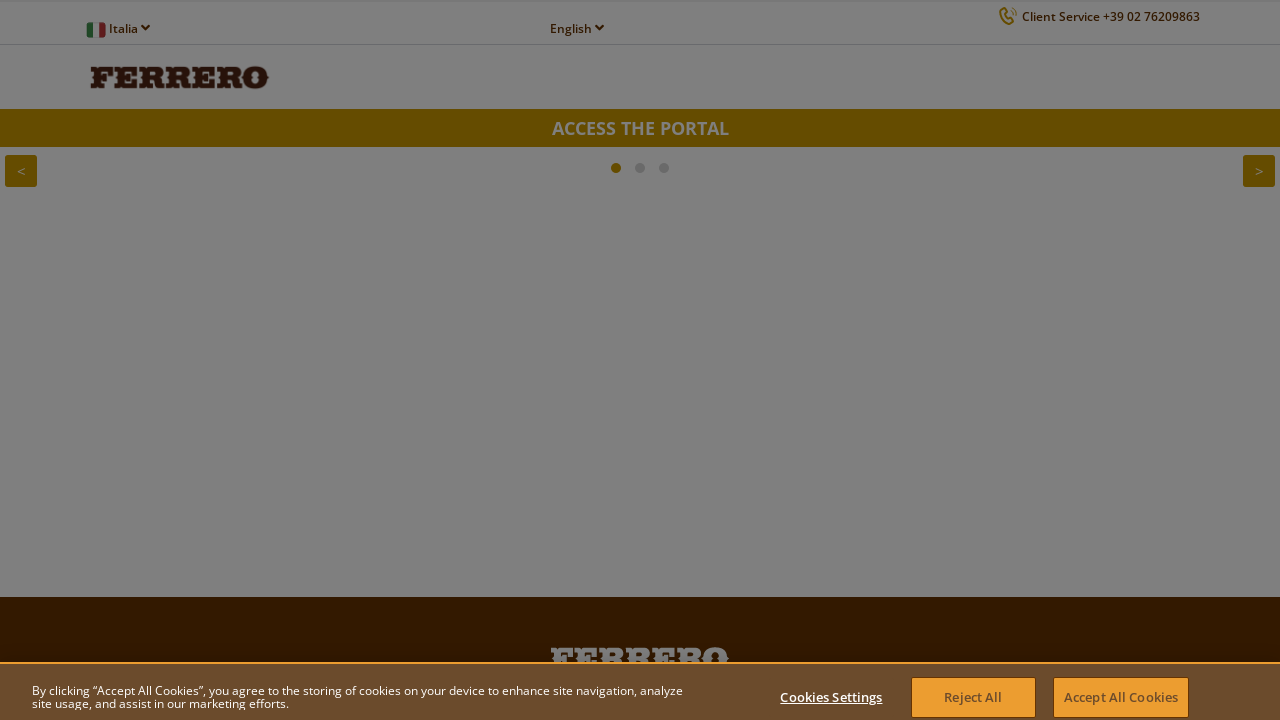

--- FILE ---
content_type: text/html; charset=utf-8
request_url: https://b2bportal.ferrero.com/
body_size: 11980
content:
<!DOCTYPE html><html lang="it" dir="ltr"><head>

  <!-- OneTrust Cookies Consent Notice start for www.b2bportal.ferrero.com -->

  <script src="https://cdn.cookielaw.org/scripttemplates/otSDKStub.js" data-document-language="true" type="text/javascript" charset="UTF-8" data-domain-script="0193beea-1ee8-70e2-8771-47cbe500a8a1">
 </script>
  <script type="text/javascript">
    function OptanonWrapper() { }
  </script>
  <!-- OneTrust Cookies Consent Notice end for www.b2bportal.ferrero.com -->
  <meta charset="utf-8">
  <title>Ferrerob2b</title>
  <base href="/">
  <meta name="viewport" content="width=device-width, initial-scale=1">
  <link rel="icon" type="image/x-icon" href="assets/ferrero-favicon.png">
  <meta name="occ-backend-base-url" content="https://api.c1gdtat48x-ferreroin1-p1-public.model-t.cc.commerce.ondemand.com">
  <meta name="frontend-product-endpoint" content="FRONTEND_PRODUCT_ENDPOINT_VALUE">
<style>@font-face{font-family:Open Sans;font-style:normal;font-display:swap;font-weight:300;src:url(open-sans-cyrillic-ext-300-normal.dd767a43556e57c9.woff2) format("woff2"),url(open-sans-all-300-normal.7ee52f835d878775.woff) format("woff");unicode-range:U+0460-052F,U+1C80-1C88,U+20B4,U+2DE0-2DFF,U+A640-A69F,U+FE2E-FE2F}@font-face{font-family:Open Sans;font-style:normal;font-display:swap;font-weight:300;src:url(open-sans-cyrillic-300-normal.4257dcddcb63c88f.woff2) format("woff2"),url(open-sans-all-300-normal.7ee52f835d878775.woff) format("woff");unicode-range:U+0301,U+0400-045F,U+0490-0491,U+04B0-04B1,U+2116}@font-face{font-family:Open Sans;font-style:normal;font-display:swap;font-weight:300;src:url(open-sans-greek-ext-300-normal.00c8411136bbfa66.woff2) format("woff2"),url(open-sans-all-300-normal.7ee52f835d878775.woff) format("woff");unicode-range:U+1F00-1FFF}@font-face{font-family:Open Sans;font-style:normal;font-display:swap;font-weight:300;src:url(open-sans-greek-300-normal.1b19c167ca411c21.woff2) format("woff2"),url(open-sans-all-300-normal.7ee52f835d878775.woff) format("woff");unicode-range:U+0370-03FF}@font-face{font-family:Open Sans;font-style:normal;font-display:swap;font-weight:300;src:url(open-sans-hebrew-300-normal.62eb227b9257e9d0.woff2) format("woff2"),url(open-sans-all-300-normal.7ee52f835d878775.woff) format("woff");unicode-range:U+0590-05FF,U+200C-2010,U+20AA,U+25CC,U+FB1D-FB4F}@font-face{font-family:Open Sans;font-style:normal;font-display:swap;font-weight:300;src:url(open-sans-vietnamese-300-normal.a7a937b7f778cd26.woff2) format("woff2"),url(open-sans-all-300-normal.7ee52f835d878775.woff) format("woff");unicode-range:U+0102-0103,U+0110-0111,U+0128-0129,U+0168-0169,U+01A0-01A1,U+01AF-01B0,U+1EA0-1EF9,U+20AB}@font-face{font-family:Open Sans;font-style:normal;font-display:swap;font-weight:300;src:url(open-sans-latin-ext-300-normal.32c1779940f9a477.woff2) format("woff2"),url(open-sans-all-300-normal.7ee52f835d878775.woff) format("woff");unicode-range:U+0100-024F,U+0259,U+1E00-1EFF,U+2020,U+20A0-20AB,U+20AD-20CF,U+2113,U+2C60-2C7F,U+A720-A7FF}@font-face{font-family:Open Sans;font-style:normal;font-display:swap;font-weight:300;src:url(open-sans-latin-300-normal.baf352cb94fc88d2.woff2) format("woff2"),url(open-sans-all-300-normal.7ee52f835d878775.woff) format("woff");unicode-range:U+0000-00FF,U+0131,U+0152-0153,U+02BB-02BC,U+02C6,U+02DA,U+02DC,U+2000-206F,U+2074,U+20AC,U+2122,U+2191,U+2193,U+2212,U+2215,U+FEFF,U+FFFD}@font-face{font-family:Open Sans;font-style:normal;font-display:swap;font-weight:400;src:url(open-sans-cyrillic-ext-400-normal.6a6d236f82d7dcdc.woff2) format("woff2"),url(open-sans-all-400-normal.f45bbf0e0ba5dd01.woff) format("woff");unicode-range:U+0460-052F,U+1C80-1C88,U+20B4,U+2DE0-2DFF,U+A640-A69F,U+FE2E-FE2F}@font-face{font-family:Open Sans;font-style:normal;font-display:swap;font-weight:400;src:url(open-sans-cyrillic-400-normal.78c382a3444fa6d2.woff2) format("woff2"),url(open-sans-all-400-normal.f45bbf0e0ba5dd01.woff) format("woff");unicode-range:U+0301,U+0400-045F,U+0490-0491,U+04B0-04B1,U+2116}@font-face{font-family:Open Sans;font-style:normal;font-display:swap;font-weight:400;src:url(open-sans-greek-ext-400-normal.46d1f7b18070209f.woff2) format("woff2"),url(open-sans-all-400-normal.f45bbf0e0ba5dd01.woff) format("woff");unicode-range:U+1F00-1FFF}@font-face{font-family:Open Sans;font-style:normal;font-display:swap;font-weight:400;src:url(open-sans-greek-400-normal.6cfbac38012fb11b.woff2) format("woff2"),url(open-sans-all-400-normal.f45bbf0e0ba5dd01.woff) format("woff");unicode-range:U+0370-03FF}@font-face{font-family:Open Sans;font-style:normal;font-display:swap;font-weight:400;src:url(open-sans-hebrew-400-normal.ee3553a7110604f8.woff2) format("woff2"),url(open-sans-all-400-normal.f45bbf0e0ba5dd01.woff) format("woff");unicode-range:U+0590-05FF,U+200C-2010,U+20AA,U+25CC,U+FB1D-FB4F}@font-face{font-family:Open Sans;font-style:normal;font-display:swap;font-weight:400;src:url(open-sans-vietnamese-400-normal.ecb2bf2b4de632c9.woff2) format("woff2"),url(open-sans-all-400-normal.f45bbf0e0ba5dd01.woff) format("woff");unicode-range:U+0102-0103,U+0110-0111,U+0128-0129,U+0168-0169,U+01A0-01A1,U+01AF-01B0,U+1EA0-1EF9,U+20AB}@font-face{font-family:Open Sans;font-style:normal;font-display:swap;font-weight:400;src:url(open-sans-latin-ext-400-normal.68046e272b31c2b8.woff2) format("woff2"),url(open-sans-all-400-normal.f45bbf0e0ba5dd01.woff) format("woff");unicode-range:U+0100-024F,U+0259,U+1E00-1EFF,U+2020,U+20A0-20AB,U+20AD-20CF,U+2113,U+2C60-2C7F,U+A720-A7FF}@font-face{font-family:Open Sans;font-style:normal;font-display:swap;font-weight:400;src:url(open-sans-latin-400-normal.55ee70a17d912bde.woff2) format("woff2"),url(open-sans-all-400-normal.f45bbf0e0ba5dd01.woff) format("woff");unicode-range:U+0000-00FF,U+0131,U+0152-0153,U+02BB-02BC,U+02C6,U+02DA,U+02DC,U+2000-206F,U+2074,U+20AC,U+2122,U+2191,U+2193,U+2212,U+2215,U+FEFF,U+FFFD}@font-face{font-family:Open Sans;font-style:normal;font-display:swap;font-weight:600;src:url(open-sans-cyrillic-ext-600-normal.54ca7aebf988e274.woff2) format("woff2"),url(open-sans-all-600-normal.88155beb3b28a00c.woff) format("woff");unicode-range:U+0460-052F,U+1C80-1C88,U+20B4,U+2DE0-2DFF,U+A640-A69F,U+FE2E-FE2F}@font-face{font-family:Open Sans;font-style:normal;font-display:swap;font-weight:600;src:url(open-sans-cyrillic-600-normal.fb4e167cbe708c3d.woff2) format("woff2"),url(open-sans-all-600-normal.88155beb3b28a00c.woff) format("woff");unicode-range:U+0301,U+0400-045F,U+0490-0491,U+04B0-04B1,U+2116}@font-face{font-family:Open Sans;font-style:normal;font-display:swap;font-weight:600;src:url(open-sans-greek-ext-600-normal.7e1ed1f7e1b484df.woff2) format("woff2"),url(open-sans-all-600-normal.88155beb3b28a00c.woff) format("woff");unicode-range:U+1F00-1FFF}@font-face{font-family:Open Sans;font-style:normal;font-display:swap;font-weight:600;src:url(open-sans-greek-600-normal.1f5152c28a80085a.woff2) format("woff2"),url(open-sans-all-600-normal.88155beb3b28a00c.woff) format("woff");unicode-range:U+0370-03FF}@font-face{font-family:Open Sans;font-style:normal;font-display:swap;font-weight:600;src:url(open-sans-hebrew-600-normal.620af147afba913a.woff2) format("woff2"),url(open-sans-all-600-normal.88155beb3b28a00c.woff) format("woff");unicode-range:U+0590-05FF,U+200C-2010,U+20AA,U+25CC,U+FB1D-FB4F}@font-face{font-family:Open Sans;font-style:normal;font-display:swap;font-weight:600;src:url(open-sans-vietnamese-600-normal.a6824e1069c7ccb8.woff2) format("woff2"),url(open-sans-all-600-normal.88155beb3b28a00c.woff) format("woff");unicode-range:U+0102-0103,U+0110-0111,U+0128-0129,U+0168-0169,U+01A0-01A1,U+01AF-01B0,U+1EA0-1EF9,U+20AB}@font-face{font-family:Open Sans;font-style:normal;font-display:swap;font-weight:600;src:url(open-sans-latin-ext-600-normal.5bdbb06a9830d6b8.woff2) format("woff2"),url(open-sans-all-600-normal.88155beb3b28a00c.woff) format("woff");unicode-range:U+0100-024F,U+0259,U+1E00-1EFF,U+2020,U+20A0-20AB,U+20AD-20CF,U+2113,U+2C60-2C7F,U+A720-A7FF}@font-face{font-family:Open Sans;font-style:normal;font-display:swap;font-weight:600;src:url(open-sans-latin-600-normal.07f9d4a5b6c005db.woff2) format("woff2"),url(open-sans-all-600-normal.88155beb3b28a00c.woff) format("woff");unicode-range:U+0000-00FF,U+0131,U+0152-0153,U+02BB-02BC,U+02C6,U+02DA,U+02DC,U+2000-206F,U+2074,U+20AC,U+2122,U+2191,U+2193,U+2212,U+2215,U+FEFF,U+FFFD}@font-face{font-family:Open Sans;font-style:normal;font-display:swap;font-weight:700;src:url(open-sans-cyrillic-ext-700-normal.cd4eed47ac2c7eab.woff2) format("woff2"),url(open-sans-all-700-normal.fbefc15e8af9aee5.woff) format("woff");unicode-range:U+0460-052F,U+1C80-1C88,U+20B4,U+2DE0-2DFF,U+A640-A69F,U+FE2E-FE2F}@font-face{font-family:Open Sans;font-style:normal;font-display:swap;font-weight:700;src:url(open-sans-cyrillic-700-normal.058ac6fe8503e33f.woff2) format("woff2"),url(open-sans-all-700-normal.fbefc15e8af9aee5.woff) format("woff");unicode-range:U+0301,U+0400-045F,U+0490-0491,U+04B0-04B1,U+2116}@font-face{font-family:Open Sans;font-style:normal;font-display:swap;font-weight:700;src:url(open-sans-greek-ext-700-normal.e32c1bc7c5ee38f2.woff2) format("woff2"),url(open-sans-all-700-normal.fbefc15e8af9aee5.woff) format("woff");unicode-range:U+1F00-1FFF}@font-face{font-family:Open Sans;font-style:normal;font-display:swap;font-weight:700;src:url(open-sans-greek-700-normal.da17f7543f996d21.woff2) format("woff2"),url(open-sans-all-700-normal.fbefc15e8af9aee5.woff) format("woff");unicode-range:U+0370-03FF}@font-face{font-family:Open Sans;font-style:normal;font-display:swap;font-weight:700;src:url(open-sans-hebrew-700-normal.192e528b4c29a1c7.woff2) format("woff2"),url(open-sans-all-700-normal.fbefc15e8af9aee5.woff) format("woff");unicode-range:U+0590-05FF,U+200C-2010,U+20AA,U+25CC,U+FB1D-FB4F}@font-face{font-family:Open Sans;font-style:normal;font-display:swap;font-weight:700;src:url(open-sans-vietnamese-700-normal.c07a29b90ace64b5.woff2) format("woff2"),url(open-sans-all-700-normal.fbefc15e8af9aee5.woff) format("woff");unicode-range:U+0102-0103,U+0110-0111,U+0128-0129,U+0168-0169,U+01A0-01A1,U+01AF-01B0,U+1EA0-1EF9,U+20AB}@font-face{font-family:Open Sans;font-style:normal;font-display:swap;font-weight:700;src:url(open-sans-latin-ext-700-normal.e06319672b655ad1.woff2) format("woff2"),url(open-sans-all-700-normal.fbefc15e8af9aee5.woff) format("woff");unicode-range:U+0100-024F,U+0259,U+1E00-1EFF,U+2020,U+20A0-20AB,U+20AD-20CF,U+2113,U+2C60-2C7F,U+A720-A7FF}@font-face{font-family:Open Sans;font-style:normal;font-display:swap;font-weight:700;src:url(open-sans-latin-700-normal.532b8102a7bdf0fc.woff2) format("woff2"),url(open-sans-all-700-normal.fbefc15e8af9aee5.woff) format("woff");unicode-range:U+0000-00FF,U+0131,U+0152-0153,U+02BB-02BC,U+02C6,U+02DA,U+02DC,U+2000-206F,U+2074,U+20AC,U+2122,U+2191,U+2193,U+2212,U+2215,U+FEFF,U+FFFD}*,*:before,*:after{box-sizing:border-box}html{font-family:sans-serif;line-height:1.15;-webkit-text-size-adjust:100%;-webkit-tap-highlight-color:rgba(0,0,0,0)}body{margin:0;font-family:Open Sans,-apple-system,BlinkMacSystemFont,Segoe UI,Roboto,Helvetica Neue,Arial,sans-serif,"Apple Color Emoji","Segoe UI Emoji",Segoe UI Symbol;font-size:1rem;font-weight:"normal";line-height:1.6;color:#14293a;text-align:left;background-color:#fff}:root{--cx-spatial-base:.5rem;--cx-spatial-sm:calc(var(--cx-spatial-base) / 2);--cx-spatial-md:calc(2 * var(--cx-spatial-base));--cx-spatial-lg:calc(4 * var(--cx-spatial-base));--cx-spatial-xl:calc(8 * var(--cx-spatial-base))}:root{--cx-spinner-size:40px}:root{--cx-color-background:#f4f4f4;--cx-color-text:#14293a;--cx-color-inverse:#ffffff;--cx-color-transparent:transparent;--cx-color-primary:#1f7bc0;--cx-color-secondary:#6c7079;--cx-color-success:#38871f;--cx-color-info:#17a2b8;--cx-color-warning:#ffc107;--cx-color-danger:#db0002;--cx-color-light:#f1f1f1;--cx-color-dark:#6c7079;--cx-color-primary-accent:#055f9f;--cx-color-success-accent:#f0fbe4;--cx-color-danger-accent:#fff1f1;--cx-color-warning-accent:#fff5df;--cx-color-info-accent:#deeffe;--cx-color-medium:#d3d6db;--cx-color-background-dark:#212738;--cx-color-visual-focus:#6d9df7;--cx-color-background-focus:rgba(80, 176, 244, .1);--cx-color-border-focus:rgba(166, 204, 232, .6);--cx-page-width-max:1140px;--cx-font-weight-light:300;--cx-font-weight-normal:400;--cx-font-weight-semi:600;--cx-font-weight-bold:700;--cx-text-transform:capitalize;--cx-direction:ltr;--cx-transition-duration:.5s;--cx-animation-duration:1s;--cx-border-radius:1em;--cx-buttons-border-radius:2rem;--cx-buttons-border-width:3px;--cx-border-style:solid}:root body{text-align:start}:root{--btf-delay:.3s;--btf-min-height:100vh;--btf-margin-top:100vh}:root{--cx-color-ghost:#f1f1f1;--cx-color-ghost-animation:rgba(255, 255, 255, .2);--cx-ghost-radius:5px;--cx-ghost-margin:10px}:root{--cx-popover-font-size:.875rem;--cx-popover-background:var(--cx-color-inverse);--cx-popover-min-width:140px;--cx-popover-max-width:280px;--cx-popover-border-width:1px;--cx-popover-border-color:var(--cx-color-light);--cx-popover-border-radius:5px;--cx-popover-arrow-width:1rem;--cx-popover-arrow-height:.5rem;--cx-popover-arrow-color:var(--cx-popover-background);--cx-popover-z-index:10;--cx-popover-box-shadow-color:rgba(0, 0, 0, .1)}:root{--cx-progress-button-radius:24px;--cx-progress-button-border-width:3px;--cx-progress-button-animation-time:1s;--cx-progress-button-primary-color:var(--cx-color-primary);--cx-progress-button-secondary-color:var(--cx-color-inverse)}:root{--cx-spinner-radius:120px;--cx-spinner-border-width:15px;--cx-spinner-animation-time:1s;--cx-spinner-primary-color:var(--cx-color-primary);--cx-spinner-secondary-color:var(--cx-color-light)}:root{--cx-transition-duration:.3s;--cx-split-gutter:40px;--cx-active-view:1}@media (max-width: 991.98px){:root{--cx-max-views:1;--cx-split-gutter:0px}}@media (min-width: 992px){:root{--cx-max-views:2}}:root{--cx-color-primary:#663300 !important;--cx-color-text:#663300 !important}body{font-family:Open Sans}body>#ot-sdk-cookie-policy{display:none!important}:root{--animate-duration:1s;--animate-delay:1s;--animate-repeat:1}@charset "UTF-8"</style><style>@font-face{font-family:Open Sans;font-style:normal;font-display:swap;font-weight:300;src:url(open-sans-cyrillic-ext-300-normal.dd767a43556e57c9.woff2) format("woff2"),url(open-sans-all-300-normal.7ee52f835d878775.woff) format("woff");unicode-range:U+0460-052F,U+1C80-1C88,U+20B4,U+2DE0-2DFF,U+A640-A69F,U+FE2E-FE2F}@font-face{font-family:Open Sans;font-style:normal;font-display:swap;font-weight:300;src:url(open-sans-cyrillic-300-normal.4257dcddcb63c88f.woff2) format("woff2"),url(open-sans-all-300-normal.7ee52f835d878775.woff) format("woff");unicode-range:U+0301,U+0400-045F,U+0490-0491,U+04B0-04B1,U+2116}@font-face{font-family:Open Sans;font-style:normal;font-display:swap;font-weight:300;src:url(open-sans-greek-ext-300-normal.00c8411136bbfa66.woff2) format("woff2"),url(open-sans-all-300-normal.7ee52f835d878775.woff) format("woff");unicode-range:U+1F00-1FFF}@font-face{font-family:Open Sans;font-style:normal;font-display:swap;font-weight:300;src:url(open-sans-greek-300-normal.1b19c167ca411c21.woff2) format("woff2"),url(open-sans-all-300-normal.7ee52f835d878775.woff) format("woff");unicode-range:U+0370-03FF}@font-face{font-family:Open Sans;font-style:normal;font-display:swap;font-weight:300;src:url(open-sans-hebrew-300-normal.62eb227b9257e9d0.woff2) format("woff2"),url(open-sans-all-300-normal.7ee52f835d878775.woff) format("woff");unicode-range:U+0590-05FF,U+200C-2010,U+20AA,U+25CC,U+FB1D-FB4F}@font-face{font-family:Open Sans;font-style:normal;font-display:swap;font-weight:300;src:url(open-sans-vietnamese-300-normal.a7a937b7f778cd26.woff2) format("woff2"),url(open-sans-all-300-normal.7ee52f835d878775.woff) format("woff");unicode-range:U+0102-0103,U+0110-0111,U+0128-0129,U+0168-0169,U+01A0-01A1,U+01AF-01B0,U+1EA0-1EF9,U+20AB}@font-face{font-family:Open Sans;font-style:normal;font-display:swap;font-weight:300;src:url(open-sans-latin-ext-300-normal.32c1779940f9a477.woff2) format("woff2"),url(open-sans-all-300-normal.7ee52f835d878775.woff) format("woff");unicode-range:U+0100-024F,U+0259,U+1E00-1EFF,U+2020,U+20A0-20AB,U+20AD-20CF,U+2113,U+2C60-2C7F,U+A720-A7FF}@font-face{font-family:Open Sans;font-style:normal;font-display:swap;font-weight:300;src:url(open-sans-latin-300-normal.baf352cb94fc88d2.woff2) format("woff2"),url(open-sans-all-300-normal.7ee52f835d878775.woff) format("woff");unicode-range:U+0000-00FF,U+0131,U+0152-0153,U+02BB-02BC,U+02C6,U+02DA,U+02DC,U+2000-206F,U+2074,U+20AC,U+2122,U+2191,U+2193,U+2212,U+2215,U+FEFF,U+FFFD}@font-face{font-family:Open Sans;font-style:normal;font-display:swap;font-weight:400;src:url(open-sans-cyrillic-ext-400-normal.6a6d236f82d7dcdc.woff2) format("woff2"),url(open-sans-all-400-normal.f45bbf0e0ba5dd01.woff) format("woff");unicode-range:U+0460-052F,U+1C80-1C88,U+20B4,U+2DE0-2DFF,U+A640-A69F,U+FE2E-FE2F}@font-face{font-family:Open Sans;font-style:normal;font-display:swap;font-weight:400;src:url(open-sans-cyrillic-400-normal.78c382a3444fa6d2.woff2) format("woff2"),url(open-sans-all-400-normal.f45bbf0e0ba5dd01.woff) format("woff");unicode-range:U+0301,U+0400-045F,U+0490-0491,U+04B0-04B1,U+2116}@font-face{font-family:Open Sans;font-style:normal;font-display:swap;font-weight:400;src:url(open-sans-greek-ext-400-normal.46d1f7b18070209f.woff2) format("woff2"),url(open-sans-all-400-normal.f45bbf0e0ba5dd01.woff) format("woff");unicode-range:U+1F00-1FFF}@font-face{font-family:Open Sans;font-style:normal;font-display:swap;font-weight:400;src:url(open-sans-greek-400-normal.6cfbac38012fb11b.woff2) format("woff2"),url(open-sans-all-400-normal.f45bbf0e0ba5dd01.woff) format("woff");unicode-range:U+0370-03FF}@font-face{font-family:Open Sans;font-style:normal;font-display:swap;font-weight:400;src:url(open-sans-hebrew-400-normal.ee3553a7110604f8.woff2) format("woff2"),url(open-sans-all-400-normal.f45bbf0e0ba5dd01.woff) format("woff");unicode-range:U+0590-05FF,U+200C-2010,U+20AA,U+25CC,U+FB1D-FB4F}@font-face{font-family:Open Sans;font-style:normal;font-display:swap;font-weight:400;src:url(open-sans-vietnamese-400-normal.ecb2bf2b4de632c9.woff2) format("woff2"),url(open-sans-all-400-normal.f45bbf0e0ba5dd01.woff) format("woff");unicode-range:U+0102-0103,U+0110-0111,U+0128-0129,U+0168-0169,U+01A0-01A1,U+01AF-01B0,U+1EA0-1EF9,U+20AB}@font-face{font-family:Open Sans;font-style:normal;font-display:swap;font-weight:400;src:url(open-sans-latin-ext-400-normal.68046e272b31c2b8.woff2) format("woff2"),url(open-sans-all-400-normal.f45bbf0e0ba5dd01.woff) format("woff");unicode-range:U+0100-024F,U+0259,U+1E00-1EFF,U+2020,U+20A0-20AB,U+20AD-20CF,U+2113,U+2C60-2C7F,U+A720-A7FF}@font-face{font-family:Open Sans;font-style:normal;font-display:swap;font-weight:400;src:url(open-sans-latin-400-normal.55ee70a17d912bde.woff2) format("woff2"),url(open-sans-all-400-normal.f45bbf0e0ba5dd01.woff) format("woff");unicode-range:U+0000-00FF,U+0131,U+0152-0153,U+02BB-02BC,U+02C6,U+02DA,U+02DC,U+2000-206F,U+2074,U+20AC,U+2122,U+2191,U+2193,U+2212,U+2215,U+FEFF,U+FFFD}@font-face{font-family:Open Sans;font-style:normal;font-display:swap;font-weight:600;src:url(open-sans-cyrillic-ext-600-normal.54ca7aebf988e274.woff2) format("woff2"),url(open-sans-all-600-normal.88155beb3b28a00c.woff) format("woff");unicode-range:U+0460-052F,U+1C80-1C88,U+20B4,U+2DE0-2DFF,U+A640-A69F,U+FE2E-FE2F}@font-face{font-family:Open Sans;font-style:normal;font-display:swap;font-weight:600;src:url(open-sans-cyrillic-600-normal.fb4e167cbe708c3d.woff2) format("woff2"),url(open-sans-all-600-normal.88155beb3b28a00c.woff) format("woff");unicode-range:U+0301,U+0400-045F,U+0490-0491,U+04B0-04B1,U+2116}@font-face{font-family:Open Sans;font-style:normal;font-display:swap;font-weight:600;src:url(open-sans-greek-ext-600-normal.7e1ed1f7e1b484df.woff2) format("woff2"),url(open-sans-all-600-normal.88155beb3b28a00c.woff) format("woff");unicode-range:U+1F00-1FFF}@font-face{font-family:Open Sans;font-style:normal;font-display:swap;font-weight:600;src:url(open-sans-greek-600-normal.1f5152c28a80085a.woff2) format("woff2"),url(open-sans-all-600-normal.88155beb3b28a00c.woff) format("woff");unicode-range:U+0370-03FF}@font-face{font-family:Open Sans;font-style:normal;font-display:swap;font-weight:600;src:url(open-sans-hebrew-600-normal.620af147afba913a.woff2) format("woff2"),url(open-sans-all-600-normal.88155beb3b28a00c.woff) format("woff");unicode-range:U+0590-05FF,U+200C-2010,U+20AA,U+25CC,U+FB1D-FB4F}@font-face{font-family:Open Sans;font-style:normal;font-display:swap;font-weight:600;src:url(open-sans-vietnamese-600-normal.a6824e1069c7ccb8.woff2) format("woff2"),url(open-sans-all-600-normal.88155beb3b28a00c.woff) format("woff");unicode-range:U+0102-0103,U+0110-0111,U+0128-0129,U+0168-0169,U+01A0-01A1,U+01AF-01B0,U+1EA0-1EF9,U+20AB}@font-face{font-family:Open Sans;font-style:normal;font-display:swap;font-weight:600;src:url(open-sans-latin-ext-600-normal.5bdbb06a9830d6b8.woff2) format("woff2"),url(open-sans-all-600-normal.88155beb3b28a00c.woff) format("woff");unicode-range:U+0100-024F,U+0259,U+1E00-1EFF,U+2020,U+20A0-20AB,U+20AD-20CF,U+2113,U+2C60-2C7F,U+A720-A7FF}@font-face{font-family:Open Sans;font-style:normal;font-display:swap;font-weight:600;src:url(open-sans-latin-600-normal.07f9d4a5b6c005db.woff2) format("woff2"),url(open-sans-all-600-normal.88155beb3b28a00c.woff) format("woff");unicode-range:U+0000-00FF,U+0131,U+0152-0153,U+02BB-02BC,U+02C6,U+02DA,U+02DC,U+2000-206F,U+2074,U+20AC,U+2122,U+2191,U+2193,U+2212,U+2215,U+FEFF,U+FFFD}@font-face{font-family:Open Sans;font-style:normal;font-display:swap;font-weight:700;src:url(open-sans-cyrillic-ext-700-normal.cd4eed47ac2c7eab.woff2) format("woff2"),url(open-sans-all-700-normal.fbefc15e8af9aee5.woff) format("woff");unicode-range:U+0460-052F,U+1C80-1C88,U+20B4,U+2DE0-2DFF,U+A640-A69F,U+FE2E-FE2F}@font-face{font-family:Open Sans;font-style:normal;font-display:swap;font-weight:700;src:url(open-sans-cyrillic-700-normal.058ac6fe8503e33f.woff2) format("woff2"),url(open-sans-all-700-normal.fbefc15e8af9aee5.woff) format("woff");unicode-range:U+0301,U+0400-045F,U+0490-0491,U+04B0-04B1,U+2116}@font-face{font-family:Open Sans;font-style:normal;font-display:swap;font-weight:700;src:url(open-sans-greek-ext-700-normal.e32c1bc7c5ee38f2.woff2) format("woff2"),url(open-sans-all-700-normal.fbefc15e8af9aee5.woff) format("woff");unicode-range:U+1F00-1FFF}@font-face{font-family:Open Sans;font-style:normal;font-display:swap;font-weight:700;src:url(open-sans-greek-700-normal.da17f7543f996d21.woff2) format("woff2"),url(open-sans-all-700-normal.fbefc15e8af9aee5.woff) format("woff");unicode-range:U+0370-03FF}@font-face{font-family:Open Sans;font-style:normal;font-display:swap;font-weight:700;src:url(open-sans-hebrew-700-normal.192e528b4c29a1c7.woff2) format("woff2"),url(open-sans-all-700-normal.fbefc15e8af9aee5.woff) format("woff");unicode-range:U+0590-05FF,U+200C-2010,U+20AA,U+25CC,U+FB1D-FB4F}@font-face{font-family:Open Sans;font-style:normal;font-display:swap;font-weight:700;src:url(open-sans-vietnamese-700-normal.c07a29b90ace64b5.woff2) format("woff2"),url(open-sans-all-700-normal.fbefc15e8af9aee5.woff) format("woff");unicode-range:U+0102-0103,U+0110-0111,U+0128-0129,U+0168-0169,U+01A0-01A1,U+01AF-01B0,U+1EA0-1EF9,U+20AB}@font-face{font-family:Open Sans;font-style:normal;font-display:swap;font-weight:700;src:url(open-sans-latin-ext-700-normal.e06319672b655ad1.woff2) format("woff2"),url(open-sans-all-700-normal.fbefc15e8af9aee5.woff) format("woff");unicode-range:U+0100-024F,U+0259,U+1E00-1EFF,U+2020,U+20A0-20AB,U+20AD-20CF,U+2113,U+2C60-2C7F,U+A720-A7FF}@font-face{font-family:Open Sans;font-style:normal;font-display:swap;font-weight:700;src:url(open-sans-latin-700-normal.532b8102a7bdf0fc.woff2) format("woff2"),url(open-sans-all-700-normal.fbefc15e8af9aee5.woff) format("woff");unicode-range:U+0000-00FF,U+0131,U+0152-0153,U+02BB-02BC,U+02C6,U+02DA,U+02DC,U+2000-206F,U+2074,U+20AC,U+2122,U+2191,U+2193,U+2212,U+2215,U+FEFF,U+FFFD}*,*:before,*:after{box-sizing:border-box}html{font-family:sans-serif;line-height:1.15;-webkit-text-size-adjust:100%;-webkit-tap-highlight-color:rgba(0,0,0,0)}footer,header,main{display:block}body{margin:0;font-family:Open Sans,-apple-system,BlinkMacSystemFont,Segoe UI,Roboto,Helvetica Neue,Arial,sans-serif,"Apple Color Emoji","Segoe UI Emoji",Segoe UI Symbol;font-size:1rem;font-weight:"normal";line-height:1.6;color:#14293a;text-align:left;background-color:#fff}[tabindex="-1"]:focus:not(:focus-visible){outline:0!important}button{border-radius:0}button:focus:not(:focus-visible){outline:0}button{margin:0;font-family:inherit;font-size:inherit;line-height:inherit}button{overflow:visible}button{text-transform:none}button{-webkit-appearance:button}button:not(:disabled){cursor:pointer}button::-moz-focus-inner{padding:0;border-style:none}:root{--cx-spatial-base:.5rem;--cx-spatial-sm:calc(var(--cx-spatial-base) / 2);--cx-spatial-md:calc(2 * var(--cx-spatial-base));--cx-spatial-lg:calc(4 * var(--cx-spatial-base));--cx-spatial-xl:calc(8 * var(--cx-spatial-base))}button:focus{outline:none}button:focus{outline-style:solid;outline-color:var(--cx-color-visual-focus);outline-width:var(--cx-visual-focus-width, 2px);outline-offset:4px;transition:none}:root{--cx-spinner-size:40px}:root{--cx-color-background:#f4f4f4;--cx-color-text:#14293a;--cx-color-inverse:#ffffff;--cx-color-transparent:transparent;--cx-color-primary:#1f7bc0;--cx-color-secondary:#6c7079;--cx-color-success:#38871f;--cx-color-info:#17a2b8;--cx-color-warning:#ffc107;--cx-color-danger:#db0002;--cx-color-light:#f1f1f1;--cx-color-dark:#6c7079;--cx-color-primary-accent:#055f9f;--cx-color-success-accent:#f0fbe4;--cx-color-danger-accent:#fff1f1;--cx-color-warning-accent:#fff5df;--cx-color-info-accent:#deeffe;--cx-color-medium:#d3d6db;--cx-color-background-dark:#212738;--cx-color-visual-focus:#6d9df7;--cx-color-background-focus:rgba(80, 176, 244, .1);--cx-color-border-focus:rgba(166, 204, 232, .6);--cx-page-width-max:1140px;--cx-font-weight-light:300;--cx-font-weight-normal:400;--cx-font-weight-semi:600;--cx-font-weight-bold:700;--cx-text-transform:capitalize;--cx-direction:ltr;--cx-transition-duration:.5s;--cx-animation-duration:1s;--cx-border-radius:1em;--cx-buttons-border-radius:2rem;--cx-buttons-border-width:3px;--cx-border-style:solid}:root body{text-align:start}:root{--btf-delay:.3s;--btf-min-height:100vh;--btf-margin-top:100vh}:root{--cx-color-ghost:#f1f1f1;--cx-color-ghost-animation:rgba(255, 255, 255, .2);--cx-ghost-radius:5px;--cx-ghost-margin:10px}cx-page-layout{display:block;width:100%}cx-page-layout.footer{background-color:var(--cx-background-color, var(--cx-color-dark));color:var(--cx-color, var(--cx-color-inverse))}cx-page-slot{display:block}cx-global-message{position:sticky;display:block;top:0;z-index:2}:root{--cx-popover-font-size:.875rem;--cx-popover-background:var(--cx-color-inverse);--cx-popover-min-width:140px;--cx-popover-max-width:280px;--cx-popover-border-width:1px;--cx-popover-border-color:var(--cx-color-light);--cx-popover-border-radius:5px;--cx-popover-arrow-width:1rem;--cx-popover-arrow-height:.5rem;--cx-popover-arrow-color:var(--cx-popover-background);--cx-popover-z-index:10;--cx-popover-box-shadow-color:rgba(0, 0, 0, .1)}:root{--cx-progress-button-radius:24px;--cx-progress-button-border-width:3px;--cx-progress-button-animation-time:1s;--cx-progress-button-primary-color:var(--cx-color-primary);--cx-progress-button-secondary-color:var(--cx-color-inverse)}:root{--cx-spinner-radius:120px;--cx-spinner-border-width:15px;--cx-spinner-animation-time:1s;--cx-spinner-primary-color:var(--cx-color-primary);--cx-spinner-secondary-color:var(--cx-color-light)}cx-storefront.stop-navigating:before,cx-storefront.stop-navigating:after{height:2px;width:100%;left:0;top:0;margin:0;content:"";position:fixed;z-index:2}cx-storefront.stop-navigating:before{background-color:var(--cx-color-light)}cx-storefront.stop-navigating:after{background-color:var(--cx-color-dark)}@keyframes loaded{0%{margin-inline-start:50%;margin-inline-end:100%}to{margin-inline-start:100%;margin-inline-end:0}}cx-storefront.stop-navigating:after{animation:loaded .5s}cx-storefront{display:flex;flex-direction:column;min-height:100vh}cx-storefront:focus{outline:none}cx-storefront>footer{margin-top:auto}header{background-color:var(--cx-color-light);color:var(--cx-color-inverse)}@media (min-width: 992px){header{background:linear-gradient(to top,var(--cx-color-background-dark) 67px,var(--cx-color-light) 0)}}header .header{max-width:var(--cx-page-width-max);margin:auto;display:flex;flex-wrap:wrap}@media (min-width: 992px){header .header{padding:0 10px}}header:not(.is-expanded) cx-page-layout.navigation{display:none}cx-skip-link{position:fixed;display:flex;justify-content:center;top:-100%;z-index:11;width:100%;height:100%;background-color:#0000;transition:top 0s .3s ease,background-color .3s ease}cx-skip-link>div{display:contents}cx-skip-link:focus-within{top:0;background-color:#00000080;transition:background-color .3s ease}cx-skip-link button{opacity:0;padding:16px 32px;border-radius:0 0 5px 5px;border:2px solid var(--cx-color-dark);border-top-width:0;position:absolute;font-weight:700}cx-skip-link button:focus{opacity:1;z-index:12}:root{--cx-transition-duration:.3s;--cx-split-gutter:40px;--cx-active-view:1}@media (max-width: 991.98px){:root{--cx-max-views:1;--cx-split-gutter:0px}}@media (min-width: 992px){:root{--cx-max-views:2}}:root{--cx-color-primary:#663300 !important;--cx-color-text:#663300 !important}body{font-family:Open Sans}cx-storefront{color:#630}cx-storefront.stop-navigating:after{display:none}header{background:white}body>#ot-sdk-cookie-policy{display:none!important}:root{--animate-duration:1s;--animate-delay:1s;--animate-repeat:1}@charset "UTF-8"</style><link rel="stylesheet" href="styles.eafa1fb625d6bd18.css" media="print" onload="this.media='all'"><noscript><link rel="stylesheet" href="styles.eafa1fb625d6bd18.css"></noscript></head>


<body>
  <!-- Google Tag Manager (noscript) -->
  <noscript><iframe src="https://www.googletagmanager.com/ns.html?id=GTM-NZMP6LP7" height="0" width="0"
      style="display: none; visibility: hidden"></iframe></noscript>
  <!-- End Google Tag Manager (noscript) -->
  <!-- OneTrust Cookies List start -->
  <div id="ot-sdk-cookie-policy"></div>
  <!-- OneTrust Cookies List end -->

  <app-root _nghost-sc92="" ng-version="15.2.10" ng-server-context="ssr"><cx-storefront _ngcontent-sc92="" tabindex="0" role="presentation" class="stop-navigating"><cx-skip-link><div tabindex="-1" class=""><button> Skip to Header </button><button> Skip to Main Content </button><button> Skip to Footer </button><!----></div><!----></cx-skip-link><header id="cx-header" cxskiplink="cx-header" class="" tabindex="-1"><cx-page-layout section="header" class="header"><!----><!----><!----></cx-page-layout><cx-page-layout section="navigation" class="navigation"><!----><!----><!----></cx-page-layout></header><cx-page-slot position="BottomHeaderSlot" class="cx-pending"><!----><!----><!----></cx-page-slot><cx-global-message aria-atomic="true" aria-live="assertive"><div><!----><!----><!----><!----><!----></div><!----></cx-global-message><!----><main cxskiplink="cx-main" tabindex="-1" class=""><router-outlet></router-outlet><!----></main><footer cxskiplink="cx-footer" tabindex="-1" class=""><cx-page-layout section="footer" class="footer"><!----><!----><!----></cx-page-layout></footer><!----><!----></cx-storefront></app-root>

  <script src="https://cdnjs.cloudflare.com/ajax/libs/powerbi-client/2.23.1/powerbi.min.js"></script>
<script src="runtime.c23fef1dd8fb9413.js" type="module"></script><script src="polyfills.e974395520877d7a.js" type="module"></script><script src="scripts.0056b97773ccbe8e.js" defer=""></script><script src="main.60b8bc29faa8d075.js" type="module"></script>



<script id="serverApp-state" type="application/json">{&q;cx-state&q;:{&q;siteContext&q;:{&q;languages&q;:{&q;entities&q;:null,&q;activeLanguage&q;:&q;it&q;},&q;currencies&q;:{&q;entities&q;:null,&q;activeCurrency&q;:&q;EUR&q;},&q;baseSite&q;:{&q;entities&q;:{&q;ferrero-base-site&q;:{&q;captchaConfig&q;:{&q;enabled&q;:false},&q;channel&q;:&q;B2B&q;,&q;defaultLanguage&q;:{&q;active&q;:true,&q;isocode&q;:&q;it&q;,&q;name&q;:&q;Italian&q;,&q;nativeName&q;:&q;Italiano&q;},&q;isolated&q;:false,&q;locale&q;:&q;it_IT&q;,&q;name&q;:&q;Ferrero Base Site&q;,&q;registrationEnabled&q;:false,&q;requiresAuthentication&q;:false,&q;uid&q;:&q;ferrero-base-site&q;,&q;urlPatterns&q;:[],&q;baseStore&q;:{&q;currencies&q;:[{&q;active&q;:true,&q;isocode&q;:&q;EUR&q;,&q;name&q;:&q;Euro&q;,&q;symbol&q;:&q;€&q;}],&q;defaultCurrency&q;:{&q;active&q;:true,&q;isocode&q;:&q;EUR&q;,&q;name&q;:&q;Euro&q;,&q;symbol&q;:&q;€&q;},&q;defaultLanguage&q;:{&q;active&q;:true,&q;isocode&q;:&q;it&q;,&q;name&q;:&q;Italian&q;,&q;nativeName&q;:&q;Italiano&q;},&q;deliveryModes&q;:{&q;deliveryModes&q;:[{&q;code&q;:&q;ferrero-delivery-mode&q;}]},&q;expressCheckoutEnabled&q;:false,&q;externalTaxEnabled&q;:false,&q;languages&q;:[{&q;active&q;:true,&q;isocode&q;:&q;it&q;,&q;name&q;:&q;Italian&q;,&q;nativeName&q;:&q;Italiano&q;},{&q;active&q;:true,&q;isocode&q;:&q;fr&q;,&q;name&q;:&q;French&q;,&q;nativeName&q;:&q;Français&q;},{&q;active&q;:true,&q;isocode&q;:&q;en&q;,&q;name&q;:&q;English&q;,&q;nativeName&q;:&q;English&q;}],&q;name&q;:&q;Ferrero Store Italia&q;,&q;submitOrderProcessCode&q;:&q;orderProcess&q;}}},&q;details&q;:{&q;captchaConfig&q;:{&q;enabled&q;:false},&q;channel&q;:&q;B2B&q;,&q;defaultLanguage&q;:{&q;active&q;:true,&q;isocode&q;:&q;it&q;,&q;name&q;:&q;Italian&q;,&q;nativeName&q;:&q;Italiano&q;},&q;isolated&q;:false,&q;locale&q;:&q;it_IT&q;,&q;name&q;:&q;Ferrero Base Site&q;,&q;registrationEnabled&q;:false,&q;requiresAuthentication&q;:false,&q;uid&q;:&q;ferrero-base-site&q;,&q;urlPatterns&q;:[],&q;baseStore&q;:{&q;currencies&q;:[{&q;active&q;:true,&q;isocode&q;:&q;EUR&q;,&q;name&q;:&q;Euro&q;,&q;symbol&q;:&q;€&q;}],&q;defaultCurrency&q;:{&q;active&q;:true,&q;isocode&q;:&q;EUR&q;,&q;name&q;:&q;Euro&q;,&q;symbol&q;:&q;€&q;},&q;defaultLanguage&q;:{&q;active&q;:true,&q;isocode&q;:&q;it&q;,&q;name&q;:&q;Italian&q;,&q;nativeName&q;:&q;Italiano&q;},&q;deliveryModes&q;:{&q;deliveryModes&q;:[{&q;code&q;:&q;ferrero-delivery-mode&q;}]},&q;expressCheckoutEnabled&q;:false,&q;externalTaxEnabled&q;:false,&q;languages&q;:[{&q;active&q;:true,&q;isocode&q;:&q;it&q;,&q;name&q;:&q;Italian&q;,&q;nativeName&q;:&q;Italiano&q;},{&q;active&q;:true,&q;isocode&q;:&q;fr&q;,&q;name&q;:&q;French&q;,&q;nativeName&q;:&q;Français&q;},{&q;active&q;:true,&q;isocode&q;:&q;en&q;,&q;name&q;:&q;English&q;,&q;nativeName&q;:&q;English&q;}],&q;name&q;:&q;Ferrero Store Italia&q;,&q;submitOrderProcessCode&q;:&q;orderProcess&q;}},&q;activeSite&q;:&q;ferrero-base-site&q;}},&q;product&q;:{&q;search&q;:{&q;results&q;:{},&q;suggestions&q;:[],&q;auxResults&q;:{}},&q;details&q;:{&q;entities&q;:{}},&q;reviews&q;:{&q;productCode&q;:&q;&q;,&q;list&q;:[]},&q;references&q;:{&q;productCode&q;:&q;&q;,&q;list&q;:[]}},&q;cms&q;:{&q;page&q;:{&q;pageData&q;:{&q;entities&q;:{&q;homepage&q;:{&q;name&q;:&q;Homepage&q;,&q;type&q;:&q;ContentPage&q;,&q;label&q;:&q;homepage&q;,&q;template&q;:&q;LandingPage2Template&q;,&q;pageId&q;:&q;homepage&q;,&q;title&q;:&q;Home&q;,&q;robots&q;:[&q;NOINDEX&q;,&q;NOFOLLOW&q;],&q;slots&q;:{&q;HeaderLinks&q;:{&q;components&q;:[{&q;uid&q;:&q;MyAccountComponent&q;,&q;typeCode&q;:&q;NavigationComponent&q;,&q;flexType&q;:&q;NavigationComponent&q;}]},&q;TopHeaderSlot&q;:{},&q;SiteContext&q;:{&q;components&q;:[{&q;uid&q;:&q;LanguageComponent&q;,&q;typeCode&q;:&q;CMSSiteContextComponent&q;,&q;flexType&q;:&q;CMSSiteContextComponent&q;}]},&q;SiteLogo&q;:{&q;components&q;:[{&q;uid&q;:&q;HeaderSiteLogoComponent&q;,&q;typeCode&q;:&q;BannerComponent&q;,&q;flexType&q;:&q;BannerComponent&q;}]},&q;SiteLinks&q;:{&q;components&q;:[{&q;uid&q;:&q;supportLink&q;,&q;typeCode&q;:&q;CMSLinkComponent&q;,&q;flexType&q;:&q;CMSLinkComponent&q;}]},&q;PlaceholderContentSlot&q;:{},&q;SearchBox&q;:{&q;components&q;:[{&q;uid&q;:&q;SearchBox&q;,&q;typeCode&q;:&q;SearchBoxComponent&q;,&q;flexType&q;:&q;SearchBoxComponent&q;}]},&q;NavigationBar&q;:{&q;components&q;:[{&q;uid&q;:&q;CategoryNavComponent&q;,&q;typeCode&q;:&q;CategoryNavigationComponent&q;,&q;flexType&q;:&q;CategoryNavigationComponent&q;}]},&q;MiniCart&q;:{&q;components&q;:[{&q;uid&q;:&q;MinicartComponent&q;,&q;typeCode&q;:&q;MiniCartComponent&q;,&q;flexType&q;:&q;MiniCartComponent&q;}]},&q;Section2&q;:{&q;components&q;:[{&q;uid&q;:&q;ferreroHeroSliderForHomePage&q;,&q;typeCode&q;:&q;RotatingImagesComponent&q;,&q;flexType&q;:&q;RotatingImagesComponent&q;},{&q;uid&q;:&q;ferreroB2BCardsCarouselComponentForHomepage&q;,&q;typeCode&q;:&q;FerreroB2BCardCarouselComponent&q;,&q;flexType&q;:&q;FerreroB2BCardCarouselComponent&q;},{&q;uid&q;:&q;ferreroProductCarouselComponentHomePage&q;,&q;typeCode&q;:&q;ProductCarouselComponent&q;,&q;flexType&q;:&q;ProductCarouselComponent&q;}]},&q;Footer&q;:{&q;components&q;:[{&q;uid&q;:&q;NavigationComponent-Footer&q;,&q;typeCode&q;:&q;FooterNavigationComponent&q;,&q;flexType&q;:&q;FooterNavigationComponent&q;},{&q;uid&q;:&q;LoginRestrictionPageComponent&q;,&q;typeCode&q;:&q;CMSFlexComponent&q;,&q;flexType&q;:&q;LoginRestrictionPageComponent&q;}]},&q;FooterParagraph&q;:{&q;components&q;:[{&q;uid&q;:&q;footerCmsParagraph&q;,&q;typeCode&q;:&q;CMSParagraphComponent&q;,&q;flexType&q;:&q;CMSParagraphComponent&q;}]},&q;FooterLogo&q;:{&q;components&q;:[{&q;uid&q;:&q;footerLogoCmsParagraph&q;,&q;typeCode&q;:&q;CMSParagraphComponent&q;,&q;flexType&q;:&q;CMSParagraphComponent&q;}]},&q;HomepageNavLink&q;:{},&q;PreHeader&q;:{&q;components&q;:[{&q;uid&q;:&q;HamburgerMenuComponent&q;,&q;flexType&q;:&q;HamburgerMenuComponent&q;,&q;typeCode&q;:&q;HamburgerMenuComponent&q;}]},&q;SiteLogin&q;:{&q;components&q;:[{&q;uid&q;:&q;LoginComponent&q;,&q;flexType&q;:&q;LoginComponent&q;,&q;typeCode&q;:&q;LoginComponent&q;}]}}}}},&q;index&q;:{&q;content&q;:{&q;entities&q;:{&q;__HOMEPAGE__&q;:{&q;loading&q;:false,&q;error&q;:false,&q;success&q;:true,&q;value&q;:&q;homepage&q;},&q;homepage&q;:{&q;loading&q;:false,&q;error&q;:false,&q;success&q;:true,&q;value&q;:&q;homepage&q;}}},&q;product&q;:{&q;entities&q;:{}},&q;category&q;:{&q;entities&q;:{}},&q;catalog&q;:{&q;entities&q;:{}}}},&q;components&q;:{&q;entities&q;:{&q;MyAccountComponent&q;:{&q;component&q;:{&q;uid&q;:&q;MyAccountComponent&q;,&q;uuid&q;:&q;eyJpdGVtSWQiOiJNeUFjY291bnRDb21wb25lbnQiLCJjYXRhbG9nSWQiOiJmZXJyZXJvQ29udGVudENhdGFsb2ciLCJjYXRhbG9nVmVyc2lvbiI6Ik9ubGluZSJ9&q;,&q;typeCode&q;:&q;NavigationComponent&q;,&q;name&q;:&q;My Account Component&q;,&q;container&q;:&q;false&q;,&q;synchronizationBlocked&q;:&q;false&q;,&q;styleClass&q;:&q;accNavComponent&q;,&q;navigationNode&q;:{&q;uid&q;:&q;MyAccountNavNode&q;,&q;uuid&q;:&q;eyJpdGVtSWQiOiJNeUFjY291bnROYXZOb2RlIiwiY2F0YWxvZ0lkIjoiZmVycmVyb0NvbnRlbnRDYXRhbG9nIiwiY2F0YWxvZ1ZlcnNpb24iOiJPbmxpbmUifQ==&q;,&q;name&q;:&q;My account nav node&q;,&q;entries&q;:[],&q;children&q;:[{&q;uid&q;:&q;GeneralInfoNavNode&q;,&q;uuid&q;:&q;eyJpdGVtSWQiOiJHZW5lcmFsSW5mb05hdk5vZGUiLCJjYXRhbG9nSWQiOiJmZXJyZXJvQ29udGVudENhdGFsb2ciLCJjYXRhbG9nVmVyc2lvbiI6Ik9ubGluZSJ9&q;,&q;name&q;:&q;Informazioni Generali&q;,&q;entries&q;:[{&q;itemId&q;:&q;GeneralInfoLinkComponent&q;,&q;itemSuperType&q;:&q;AbstractCMSComponent&q;,&q;itemType&q;:&q;CMSLinkComponent&q;}],&q;children&q;:[],&q;title&q;:&q;Profilo&q;},{&q;uid&q;:&q;MyOrdersInfoNavNode&q;,&q;uuid&q;:&q;eyJpdGVtSWQiOiJNeU9yZGVyc0luZm9OYXZOb2RlIiwiY2F0YWxvZ0lkIjoiZmVycmVyb0NvbnRlbnRDYXRhbG9nIiwiY2F0YWxvZ1ZlcnNpb24iOiJPbmxpbmUifQ==&q;,&q;name&q;:&q;I miei ordini&q;,&q;entries&q;:[{&q;itemId&q;:&q;MyOrdersLinkComponent&q;,&q;itemSuperType&q;:&q;AbstractCMSComponent&q;,&q;itemType&q;:&q;CMSLinkComponent&q;}],&q;children&q;:[],&q;title&q;:&q;I miei ordini&q;},{&q;uid&q;:&q;SupportoNavNode&q;,&q;uuid&q;:&q;eyJpdGVtSWQiOiJTdXBwb3J0b05hdk5vZGUiLCJjYXRhbG9nSWQiOiJmZXJyZXJvQ29udGVudENhdGFsb2ciLCJjYXRhbG9nVmVyc2lvbiI6Ik9ubGluZSJ9&q;,&q;name&q;:&q;Supporto&q;,&q;entries&q;:[{&q;itemId&q;:&q;SupportNavLinkComponent&q;,&q;itemSuperType&q;:&q;AbstractCMSComponent&q;,&q;itemType&q;:&q;CMSLinkComponent&q;}],&q;children&q;:[],&q;title&q;:&q;Supporto&q;},{&q;uid&q;:&q;LogoutNavNode&q;,&q;uuid&q;:&q;eyJpdGVtSWQiOiJMb2dvdXROYXZOb2RlIiwiY2F0YWxvZ0lkIjoiZmVycmVyb0NvbnRlbnRDYXRhbG9nIiwiY2F0YWxvZ1ZlcnNpb24iOiJPbmxpbmUifQ==&q;,&q;name&q;:&q;Esci&q;,&q;entries&q;:[{&q;itemId&q;:&q;LogoutLinkComponent&q;,&q;itemSuperType&q;:&q;AbstractCMSComponent&q;,&q;itemType&q;:&q;CMSLinkComponent&q;}],&q;children&q;:[],&q;title&q;:&q;Esci&q;}],&q;title&q;:&q;Il mio profilo&q;},&q;modifiedTime&q;:&q;2024-01-12T11:25:02.545+01:00&q;},&q;pageContext&q;:{&q;ContentPage&q;:{&q;loading&q;:false,&q;error&q;:false,&q;success&q;:true,&q;value&q;:true}}},&q;LanguageComponent&q;:{&q;component&q;:{&q;uid&q;:&q;LanguageComponent&q;,&q;uuid&q;:&q;eyJpdGVtSWQiOiJMYW5ndWFnZUNvbXBvbmVudCIsImNhdGFsb2dJZCI6ImZlcnJlcm9Db250ZW50Q2F0YWxvZyIsImNhdGFsb2dWZXJzaW9uIjoiT25saW5lIn0=&q;,&q;typeCode&q;:&q;CMSSiteContextComponent&q;,&q;name&q;:&q;Site Languages&q;,&q;container&q;:&q;false&q;,&q;synchronizationBlocked&q;:&q;false&q;,&q;context&q;:&q;LANGUAGE&q;,&q;modifiedTime&q;:&q;2024-01-12T11:25:25.074+01:00&q;},&q;pageContext&q;:{&q;ContentPage&q;:{&q;loading&q;:false,&q;error&q;:false,&q;success&q;:true,&q;value&q;:true}}},&q;HeaderSiteLogoComponent&q;:{&q;component&q;:{&q;uid&q;:&q;HeaderSiteLogoComponent&q;,&q;uuid&q;:&q;eyJpdGVtSWQiOiJIZWFkZXJTaXRlTG9nb0NvbXBvbmVudCIsImNhdGFsb2dJZCI6ImZlcnJlcm9Db250ZW50Q2F0YWxvZyIsImNhdGFsb2dWZXJzaW9uIjoiT25saW5lIn0=&q;,&q;typeCode&q;:&q;BannerComponent&q;,&q;name&q;:&q;Header Site Logo Component&q;,&q;container&q;:&q;false&q;,&q;external&q;:&q;false&q;,&q;mediaContainer&q;:{&q;desktop&q;:{&q;code&q;:&q;ferreroLogo&q;,&q;mime&q;:&q;image/png&q;,&q;altText&q;:&q;Site Logo&q;,&q;url&q;:&q;/medias/?context=bWFzdGVyfHJvb3R8NjgwMHxpbWFnZS9wbmd8YUdVM0wyZ3hZeTg1TVRFeE5ETTFNakUwT0RjNHw0YjQ1MmFkNWVmZmJmYWUxMjFhMzJhMjgyNGE2NmY0MWQ4ZDhiZjU1MzE4YmEwMDMzOGVlNmQ2YzQ3NDU0Yjk2&q;},&q;mobile&q;:{&q;code&q;:&q;ferreroLogoSmall&q;,&q;mime&q;:&q;image/jpeg&q;,&q;altText&q;:&q;Site Logo&q;,&q;url&q;:&q;/medias/?context=bWFzdGVyfHJvb3R8Mzg3NzV8aW1hZ2UvanBlZ3xhREkyTDJneFl5ODVNVEV4TkRNMU1qZ3dOREUwfDk1NWZkYzllNGYzMGNiNzlkZTM0MzEyYTY0OTMyZDA3N2NjOTE1MGIwZWI2YmYzZjkwNDI3NTNiOThmNjdkYTk&q;}},&q;synchronizationBlocked&q;:&q;false&q;,&q;urlLink&q;:&q;/&q;,&q;modifiedTime&q;:&q;2024-01-12T11:25:14.088+01:00&q;},&q;pageContext&q;:{&q;ContentPage&q;:{&q;loading&q;:false,&q;error&q;:false,&q;success&q;:true,&q;value&q;:true}}},&q;supportLink&q;:{&q;component&q;:{&q;uid&q;:&q;supportLink&q;,&q;uuid&q;:&q;eyJpdGVtSWQiOiJzdXBwb3J0TGluayIsImNhdGFsb2dJZCI6ImZlcnJlcm9Db250ZW50Q2F0YWxvZyIsImNhdGFsb2dWZXJzaW9uIjoiT25saW5lIn0=&q;,&q;typeCode&q;:&q;CMSLinkComponent&q;,&q;name&q;:&q;Support Page Link&q;,&q;container&q;:&q;false&q;,&q;external&q;:&q;false&q;,&q;synchronizationBlocked&q;:&q;false&q;,&q;url&q;:&q;/faq&q;,&q;linkName&q;:&q;Support&q;,&q;target&q;:&q;false&q;,&q;modifiedTime&q;:&q;2024-01-12T11:25:00.507+01:00&q;},&q;pageContext&q;:{&q;ContentPage&q;:{&q;loading&q;:false,&q;error&q;:false,&q;success&q;:true,&q;value&q;:true}}},&q;SearchBox&q;:{&q;component&q;:{&q;uid&q;:&q;SearchBox&q;,&q;uuid&q;:&q;eyJpdGVtSWQiOiJTZWFyY2hCb3giLCJjYXRhbG9nSWQiOiJmZXJyZXJvQ29udGVudENhdGFsb2ciLCJjYXRhbG9nVmVyc2lvbiI6Ik9ubGluZSJ9&q;,&q;typeCode&q;:&q;SearchBoxComponent&q;,&q;name&q;:&q;Search Box component&q;,&q;container&q;:&q;false&q;,&q;maxSuggestions&q;:&q;6&q;,&q;maxProducts&q;:&q;4&q;,&q;displaySuggestions&q;:&q;false&q;,&q;synchronizationBlocked&q;:&q;false&q;,&q;displayProducts&q;:&q;true&q;,&q;displayProductImages&q;:&q;true&q;,&q;waitTimeBeforeRequest&q;:&q;500&q;,&q;minCharactersBeforeRequest&q;:&q;3&q;,&q;modifiedTime&q;:&q;2024-01-12T11:25:02.524+01:00&q;},&q;pageContext&q;:{&q;ContentPage&q;:{&q;loading&q;:false,&q;error&q;:false,&q;success&q;:true,&q;value&q;:true}}},&q;CategoryNavComponent&q;:{&q;component&q;:{&q;uid&q;:&q;CategoryNavComponent&q;,&q;uuid&q;:&q;eyJpdGVtSWQiOiJDYXRlZ29yeU5hdkNvbXBvbmVudCIsImNhdGFsb2dJZCI6ImZlcnJlcm9Db250ZW50Q2F0YWxvZyIsImNhdGFsb2dWZXJzaW9uIjoiT25saW5lIn0=&q;,&q;typeCode&q;:&q;CategoryNavigationComponent&q;,&q;name&q;:&q;Category Navigation Component&q;,&q;container&q;:&q;false&q;,&q;wrapAfter&q;:&q;7&q;,&q;synchronizationBlocked&q;:&q;false&q;,&q;navigationNode&q;:{&q;uid&q;:&q;CategoryNavNode&q;,&q;uuid&q;:&q;eyJpdGVtSWQiOiJDYXRlZ29yeU5hdk5vZGUiLCJjYXRhbG9nSWQiOiJmZXJyZXJvQ29udGVudENhdGFsb2ciLCJjYXRhbG9nVmVyc2lvbiI6Ik9ubGluZSJ9&q;,&q;name&q;:&q;Categories&q;,&q;entries&q;:[],&q;children&q;:[{&q;uid&q;:&q;CATALOGOPRODNANNODE&q;,&q;uuid&q;:&q;eyJpdGVtSWQiOiJDQVRBTE9HT1BST0ROQU5OT0RFIiwiY2F0YWxvZ0lkIjoiZmVycmVyb0NvbnRlbnRDYXRhbG9nIiwiY2F0YWxvZ1ZlcnNpb24iOiJPbmxpbmUifQ==&q;,&q;name&q;:&q;Catalogo Prodotti&q;,&q;entries&q;:[{&q;itemId&q;:&q;CatalogoProdottiLinkComponent&q;,&q;itemSuperType&q;:&q;AbstractCMSComponent&q;,&q;itemType&q;:&q;CMSLinkComponent&q;}],&q;children&q;:[],&q;title&q;:&q;Catalogo Prodotti&q;},{&q;uid&q;:&q;DIGITALASSETNAVNODE&q;,&q;uuid&q;:&q;eyJpdGVtSWQiOiJESUdJVEFMQVNTRVROQVZOT0RFIiwiY2F0YWxvZ0lkIjoiZmVycmVyb0NvbnRlbnRDYXRhbG9nIiwiY2F0YWxvZ1ZlcnNpb24iOiJPbmxpbmUifQ==&q;,&q;name&q;:&q;Digital Asset Area&q;,&q;entries&q;:[{&q;itemId&q;:&q;DigitalAssetLinkComponent&q;,&q;itemSuperType&q;:&q;AbstractCMSComponent&q;,&q;itemType&q;:&q;CMSLinkComponent&q;}],&q;children&q;:[],&q;title&q;:&q;Servizi per il tuo business&q;},{&q;uid&q;:&q;PROATTNAVNODE&q;,&q;uuid&q;:&q;eyJpdGVtSWQiOiJQUk9BVFROQVZOT0RFIiwiY2F0YWxvZ0lkIjoiZmVycmVyb0NvbnRlbnRDYXRhbG9nIiwiY2F0YWxvZ1ZlcnNpb24iOiJPbmxpbmUifQ==&q;,&q;name&q;:&q;Promozioni Attive&q;,&q;entries&q;:[{&q;itemId&q;:&q;ProAttLinkComponent&q;,&q;itemSuperType&q;:&q;AbstractCMSComponent&q;,&q;itemType&q;:&q;CMSLinkComponent&q;}],&q;children&q;:[],&q;title&q;:&q;Promozioni Attive&q;},{&q;uid&q;:&q;CATALOGOPOPNAVVODE&q;,&q;uuid&q;:&q;eyJpdGVtSWQiOiJDQVRBTE9HT1BPUE5BVlZPREUiLCJjYXRhbG9nSWQiOiJmZXJyZXJvQ29udGVudENhdGFsb2ciLCJjYXRhbG9nVmVyc2lvbiI6Ik9ubGluZSJ9&q;,&q;name&q;:&q;Catalogo POP&q;,&q;entries&q;:[{&q;itemId&q;:&q;PopCMSLinkComponent&q;,&q;itemSuperType&q;:&q;AbstractCMSComponent&q;,&q;itemType&q;:&q;CMSLinkComponent&q;}],&q;children&q;:[],&q;title&q;:&q;Catalogo Materiali&q;},{&q;uid&q;:&q;PROGFEDNAVNODE&q;,&q;uuid&q;:&q;eyJpdGVtSWQiOiJQUk9HRkVETkFWTk9ERSIsImNhdGFsb2dJZCI6ImZlcnJlcm9Db250ZW50Q2F0YWxvZyIsImNhdGFsb2dWZXJzaW9uIjoiT25saW5lIn0=&q;,&q;name&q;:&q;Programma Fedelta&q;,&q;entries&q;:[],&q;children&q;:[],&q;title&q;:&q;Ferrero +&q;}]},&q;modifiedTime&q;:&q;2024-01-12T11:25:24.34+01:00&q;},&q;pageContext&q;:{&q;ContentPage&q;:{&q;loading&q;:false,&q;error&q;:false,&q;success&q;:true,&q;value&q;:true}}},&q;MinicartComponent&q;:{&q;component&q;:{&q;uid&q;:&q;MinicartComponent&q;,&q;uuid&q;:&q;eyJpdGVtSWQiOiJNaW5pY2FydENvbXBvbmVudCIsImNhdGFsb2dJZCI6ImZlcnJlcm9Db250ZW50Q2F0YWxvZyIsImNhdGFsb2dWZXJzaW9uIjoiT25saW5lIn0=&q;,&q;typeCode&q;:&q;MiniCartComponent&q;,&q;name&q;:&q;Mini Cart Component&q;,&q;shownProductCount&q;:&q;3&q;,&q;container&q;:&q;false&q;,&q;totalDisplay&q;:&q;TOTAL&q;,&q;synchronizationBlocked&q;:&q;false&q;,&q;modifiedTime&q;:&q;2024-01-12T11:25:02.492+01:00&q;},&q;pageContext&q;:{&q;ContentPage&q;:{&q;loading&q;:false,&q;error&q;:false,&q;success&q;:true,&q;value&q;:true}}},&q;ferreroHeroSliderForHomePage&q;:{&q;component&q;:{&q;uid&q;:&q;ferreroHeroSliderForHomePage&q;,&q;uuid&q;:&q;eyJpdGVtSWQiOiJmZXJyZXJvSGVyb1NsaWRlckZvckhvbWVQYWdlIiwiY2F0YWxvZ0lkIjoiZmVycmVyb0NvbnRlbnRDYXRhbG9nIiwiY2F0YWxvZ1ZlcnNpb24iOiJPbmxpbmUifQ==&q;,&q;typeCode&q;:&q;RotatingImagesComponent&q;,&q;name&q;:&q;Home_page_maggio_2024&q;,&q;container&q;:&q;false&q;,&q;children&q;:&q;cmsitem_00004001&q;,&q;effect&q;:&q;FADE&q;,&q;synchronizationBlocked&q;:&q;false&q;,&q;banners&q;:&q;cmsitem_00004001&q;,&q;parents&q;:&q;ferreroBannerComponent2&q;,&q;modifiedTime&q;:&q;2025-10-24T17:31:46.885+02:00&q;},&q;pageContext&q;:{&q;ContentPage&q;:{&q;loading&q;:false,&q;error&q;:false,&q;success&q;:true,&q;value&q;:true}}},&q;ferreroB2BCardsCarouselComponentForHomepage&q;:{&q;component&q;:{&q;uid&q;:&q;ferreroB2BCardsCarouselComponentForHomepage&q;,&q;uuid&q;:&q;eyJpdGVtSWQiOiJmZXJyZXJvQjJCQ2FyZHNDYXJvdXNlbENvbXBvbmVudEZvckhvbWVwYWdlIiwiY2F0YWxvZ0lkIjoiZmVycmVyb0NvbnRlbnRDYXRhbG9nIiwiY2F0YWxvZ1ZlcnNpb24iOiJPbmxpbmUifQ==&q;,&q;typeCode&q;:&q;FerreroB2BCardCarouselComponent&q;,&q;name&q;:&q;Small Carousel estate 24&q;,&q;container&q;:&q;false&q;,&q;cards&q;:&q;cmsitem_00001001 cmsitem_00001002 cmsitem_00001003 cmsitem_00001004 cmsitem_00001005 cmsitem_00001006 cmsitem_00001007 cmsitem_00010002&q;,&q;children&q;:&q;cmsitem_00001005 cmsitem_00001001 cmsitem_00010002 cmsitem_00001006 cmsitem_00001002 cmsitem_00001004 cmsitem_00001003 cmsitem_00001007&q;,&q;synchronizationBlocked&q;:&q;false&q;,&q;title&q;:&q;IL MONDO FERRERO&q;,&q;parents&q;:&q;cmsitem_00001005&q;,&q;modifiedTime&q;:&q;2025-10-23T16:29:08.698+02:00&q;},&q;pageContext&q;:{&q;ContentPage&q;:{&q;loading&q;:false,&q;error&q;:false,&q;success&q;:true,&q;value&q;:true}}},&q;ferreroProductCarouselComponentHomePage&q;:{&q;component&q;:{&q;uid&q;:&q;ferreroProductCarouselComponentHomePage&q;,&q;uuid&q;:&q;eyJpdGVtSWQiOiJmZXJyZXJvUHJvZHVjdENhcm91c2VsQ29tcG9uZW50SG9tZVBhZ2UiLCJjYXRhbG9nSWQiOiJmZXJyZXJvQ29udGVudENhdGFsb2ciLCJjYXRhbG9nVmVyc2lvbiI6Ik9ubGluZSJ9&q;,&q;typeCode&q;:&q;ProductCarouselComponent&q;,&q;name&q;:&q;Product carousel in homePage&q;,&q;container&q;:&q;false&q;,&q;popup&q;:&q;false&q;,&q;scroll&q;:&q;ALLVISIBLE&q;,&q;synchronizationBlocked&q;:&q;false&q;,&q;title&q;:&q;PRODOTTI SUGGERITI&q;,&q;modifiedTime&q;:&q;2024-05-22T07:32:36.175+02:00&q;},&q;pageContext&q;:{&q;ContentPage&q;:{&q;loading&q;:false,&q;error&q;:false,&q;success&q;:true,&q;value&q;:true}}},&q;NavigationComponent-Footer&q;:{&q;component&q;:{&q;uid&q;:&q;NavigationComponent-Footer&q;,&q;uuid&q;:&q;eyJpdGVtSWQiOiJOYXZpZ2F0aW9uQ29tcG9uZW50LUZvb3RlciIsImNhdGFsb2dJZCI6ImZlcnJlcm9Db250ZW50Q2F0YWxvZyIsImNhdGFsb2dWZXJzaW9uIjoiT25saW5lIn0=&q;,&q;typeCode&q;:&q;FooterNavigationComponent&q;,&q;name&q;:&q;Footer Navigation Component&q;,&q;container&q;:&q;false&q;,&q;showLanguageCurrency&q;:&q;true&q;,&q;wrapAfter&q;:&q;8&q;,&q;synchronizationBlocked&q;:&q;false&q;,&q;navigationNode&q;:{&q;uid&q;:&q;CMSNavigationNode-Footer&q;,&q;uuid&q;:&q;eyJpdGVtSWQiOiJDTVNOYXZpZ2F0aW9uTm9kZS1Gb290ZXIiLCJjYXRhbG9nSWQiOiJmZXJyZXJvQ29udGVudENhdGFsb2ciLCJjYXRhbG9nVmVyc2lvbiI6Ik9ubGluZSJ9&q;,&q;name&q;:&q;Footer Pages&q;,&q;entries&q;:[],&q;children&q;:[{&q;uid&q;:&q;InformazioniLegaliNavNode&q;,&q;uuid&q;:&q;eyJpdGVtSWQiOiJJbmZvcm1hemlvbmlMZWdhbGlOYXZOb2RlIiwiY2F0YWxvZ0lkIjoiZmVycmVyb0NvbnRlbnRDYXRhbG9nIiwiY2F0YWxvZ1ZlcnNpb24iOiJPbmxpbmUifQ==&q;,&q;name&q;:&q;INFORMAZIONI LEGALI&q;,&q;entries&q;:[],&q;children&q;:[{&q;uid&q;:&q;CookieNode&q;,&q;uuid&q;:&q;eyJpdGVtSWQiOiJDb29raWVOb2RlIiwiY2F0YWxvZ0lkIjoiZmVycmVyb0NvbnRlbnRDYXRhbG9nIiwiY2F0YWxvZ1ZlcnNpb24iOiJPbmxpbmUifQ==&q;,&q;name&q;:&q;Cookies&q;,&q;entries&q;:[{&q;itemId&q;:&q;CookieNodeLinkComponent&q;,&q;itemSuperType&q;:&q;AbstractCMSComponent&q;,&q;itemType&q;:&q;CMSLinkComponent&q;}],&q;children&q;:[],&q;title&q;:&q;Cookies&q;},{&q;uid&q;:&q;TermsAndConditionNode&q;,&q;uuid&q;:&q;eyJpdGVtSWQiOiJUZXJtc0FuZENvbmRpdGlvbk5vZGUiLCJjYXRhbG9nSWQiOiJmZXJyZXJvQ29udGVudENhdGFsb2ciLCJjYXRhbG9nVmVyc2lvbiI6Ik9ubGluZSJ9&q;,&q;name&q;:&q;Condizioni Generali di Utilizzo&q;,&q;entries&q;:[{&q;itemId&q;:&q;TermsAndConditionLinkComponent&q;,&q;itemSuperType&q;:&q;AbstractCMSComponent&q;,&q;itemType&q;:&q;CMSLinkComponent&q;}],&q;children&q;:[],&q;title&q;:&q;Condizioni Generali di Utilizzo&q;},{&q;uid&q;:&q;GCOSNode&q;,&q;uuid&q;:&q;eyJpdGVtSWQiOiJHQ09TTm9kZSIsImNhdGFsb2dJZCI6ImZlcnJlcm9Db250ZW50Q2F0YWxvZyIsImNhdGFsb2dWZXJzaW9uIjoiT25saW5lIn0=&q;,&q;name&q;:&q;Condizioni Generali di Vendita&q;,&q;entries&q;:[{&q;itemId&q;:&q;GCOSLinkComponent&q;,&q;itemSuperType&q;:&q;AbstractCMSComponent&q;,&q;itemType&q;:&q;CMSLinkComponent&q;}],&q;children&q;:[],&q;title&q;:&q;Condizioni Generali di Vendita&q;},{&q;uid&q;:&q;PrivacyNode&q;,&q;uuid&q;:&q;eyJpdGVtSWQiOiJQcml2YWN5Tm9kZSIsImNhdGFsb2dJZCI6ImZlcnJlcm9Db250ZW50Q2F0YWxvZyIsImNhdGFsb2dWZXJzaW9uIjoiT25saW5lIn0=&q;,&q;name&q;:&q;Informativa sul Trattamento dei Dati Personali&q;,&q;entries&q;:[{&q;itemId&q;:&q;PrivacyNodeLinkComponent&q;,&q;itemSuperType&q;:&q;AbstractCMSComponent&q;,&q;itemType&q;:&q;CMSLinkComponent&q;}],&q;children&q;:[],&q;title&q;:&q;Informativa sul Trattamento dei Dati Personali&q;}],&q;title&q;:&q;INFORMAZIONI LEGALI&q;},{&q;uid&q;:&q;SupportNavigNode&q;,&q;uuid&q;:&q;eyJpdGVtSWQiOiJTdXBwb3J0TmF2aWdOb2RlIiwiY2F0YWxvZ0lkIjoiZmVycmVyb0NvbnRlbnRDYXRhbG9nIiwiY2F0YWxvZ1ZlcnNpb24iOiJPbmxpbmUifQ==&q;,&q;name&q;:&q;SUPPORTO E ALTRI LINK RILEVANTI&q;,&q;entries&q;:[],&q;children&q;:[{&q;uid&q;:&q;FerreroNode&q;,&q;uuid&q;:&q;eyJpdGVtSWQiOiJGZXJyZXJvTm9kZSIsImNhdGFsb2dJZCI6ImZlcnJlcm9Db250ZW50Q2F0YWxvZyIsImNhdGFsb2dWZXJzaW9uIjoiT25saW5lIn0=&q;,&q;name&q;:&q;Ferrero Node&q;,&q;entries&q;:[{&q;itemId&q;:&q;FerreroItLink&q;,&q;itemSuperType&q;:&q;AbstractCMSComponent&q;,&q;itemType&q;:&q;CMSLinkComponent&q;}],&q;children&q;:[],&q;title&q;:&q;www.ferrero.it&q;},{&q;uid&q;:&q;SupportNode&q;,&q;uuid&q;:&q;eyJpdGVtSWQiOiJTdXBwb3J0Tm9kZSIsImNhdGFsb2dJZCI6ImZlcnJlcm9Db250ZW50Q2F0YWxvZyIsImNhdGFsb2dWZXJzaW9uIjoiT25saW5lIn0=&q;,&q;name&q;:&q;Support Node&q;,&q;entries&q;:[{&q;itemId&q;:&q;supportLinkComp&q;,&q;itemSuperType&q;:&q;AbstractCMSComponent&q;,&q;itemType&q;:&q;CMSLinkComponent&q;}],&q;children&q;:[],&q;title&q;:&q;Supporto&q;}],&q;title&q;:&q;SUPPORTO E ALTRI LINK RILEVANTI&q;}]},&q;modifiedTime&q;:&q;2024-01-12T11:25:15.448+01:00&q;},&q;pageContext&q;:{&q;ContentPage&q;:{&q;loading&q;:false,&q;error&q;:false,&q;success&q;:true,&q;value&q;:true}}},&q;LoginRestrictionPageComponent&q;:{&q;component&q;:{&q;uid&q;:&q;LoginRestrictionPageComponent&q;,&q;uuid&q;:&q;eyJpdGVtSWQiOiJMb2dpblJlc3RyaWN0aW9uUGFnZUNvbXBvbmVudCIsImNhdGFsb2dJZCI6ImZlcnJlcm9Db250ZW50Q2F0YWxvZyIsImNhdGFsb2dWZXJzaW9uIjoiT25saW5lIn0=&q;,&q;typeCode&q;:&q;CMSFlexComponent&q;,&q;name&q;:&q;Component for restriction of login&q;,&q;container&q;:&q;false&q;,&q;flexType&q;:&q;LoginRestrictionPageComponent&q;,&q;synchronizationBlocked&q;:&q;false&q;,&q;modifiedTime&q;:&q;2024-01-12T11:25:02.43+01:00&q;},&q;pageContext&q;:{&q;ContentPage&q;:{&q;loading&q;:false,&q;error&q;:false,&q;success&q;:true,&q;value&q;:true}}},&q;footerCmsParagraph&q;:{&q;component&q;:{&q;uid&q;:&q;footerCmsParagraph&q;,&q;uuid&q;:&q;eyJpdGVtSWQiOiJmb290ZXJDbXNQYXJhZ3JhcGgiLCJjYXRhbG9nSWQiOiJmZXJyZXJvQ29udGVudENhdGFsb2ciLCJjYXRhbG9nVmVyc2lvbiI6Ik9ubGluZSJ9&q;,&q;typeCode&q;:&q;CMSParagraphComponent&q;,&q;name&q;:&q;Cms Paragraph for Footer&q;,&q;container&q;:&q;false&q;,&q;synchronizationBlocked&q;:&q;false&q;,&q;content&q;:&q;&l;li&g; &l;span tabindex=&s;-1&s;&g;DATI SOCIETARI&l;/span&g; &l;div class=&s;wrapper&s;&g; &l;ul class=&s;childs&s; depth=&s;1&s; columns=&s;1&s;&g; &l;li&g; &l;a&g;Società Ferrero Commerciale Italia S.r.l., con sede legale in Piazzale P. Ferrero n.1, 12051, Alba (CN),&l;br&g;Capitale Sociale € 20.000.000 i.v.,&l;br&g;Codice Fiscale e P.IVA n. 03629090048&l;/a&g; &l;/li&g; &l;li&g; &l;a&g;Copyright © Ferrero 2023&l;/a&g; &l;/li&g; &l;/ul&g; &l;/div&g; &l;/li&g;&q;,&q;modifiedTime&q;:&q;2024-09-20T11:00:32.826+02:00&q;},&q;pageContext&q;:{&q;ContentPage&q;:{&q;loading&q;:false,&q;error&q;:false,&q;success&q;:true,&q;value&q;:true}}},&q;footerLogoCmsParagraph&q;:{&q;component&q;:{&q;uid&q;:&q;footerLogoCmsParagraph&q;,&q;uuid&q;:&q;eyJpdGVtSWQiOiJmb290ZXJMb2dvQ21zUGFyYWdyYXBoIiwiY2F0YWxvZ0lkIjoiZmVycmVyb0NvbnRlbnRDYXRhbG9nIiwiY2F0YWxvZ1ZlcnNpb24iOiJPbmxpbmUifQ==&q;,&q;typeCode&q;:&q;CMSParagraphComponent&q;,&q;name&q;:&q;Cms paragraph for logo in footer&q;,&q;container&q;:&q;false&q;,&q;synchronizationBlocked&q;:&q;false&q;,&q;content&q;:&q;&l;svg xmlns=&s;http://www.w3.org/2000/svg&s; xmlns:xlink=&s;http://www.w3.org/1999/xlink&s; version=&s;1.1&s; id=&s;Livello_1&s; x=&s;0px&s; y=&s;0px&s; viewBox=&s;0 0 405.93 87.15&s; style=&s;enable-background:new 0 0 405.93 87.15;&s; xml:space=&s;preserve&s;&g;&l;style type=&s;text/css&s;&g;.Arco_x0020_verde{fill:url(#SVGID_1_) ; stroke:#FFFFFF ; stroke-width:0.25 ; stroke-miterlimit:1 ; }.st0{fill-rule:evenodd ; clip-rule:evenodd ; fill:#FFFFFF ; }&l;/style&g;&l;linearGradient id=&s;SVGID_1_&s; gradientUnits=&s;userSpaceOnUse&s; x1=&s;-213.5506&s; y1=&s;340.6205&s; x2=&s;-212.8435&s; y2=&s;339.9135&s;&g;&l;stop offset=&s;0&s; style=&s;stop-color:#259E2E&s;/&g;&l;stop offset=&s;0.9831&s; style=&s;stop-color:#1C381D&s;/&g;&l;/linearGradient&g;&l;g&g;&l;path class=&s;st0&s; d=&s;M22.09,21.73h8.38c2.62,0,4.97,1.55,5.21,4.42c0.12-2.86,2.93-4.33,4.75-4.42h26.75v18.86H56.52v-7.31   c0.03-0.85-0.34-1.86-1.49-1.86l-10.67-0.03c-1.1,0.03-1.46,1.04-1.49,1.86v5.55h1.8c0.3,0,0.61-0.3,0.61-0.58v-2.47l8.81-0.03   v15.84h-8.78c0,0,0-2.38,0-2.44c-0.03-0.27-0.37-0.61-0.67-0.61h-1.8l-0.03,5.88c0.03,0.55,0.64,1.43,1.86,1.43h4.57v9.48h-8.81   c-2.77,0.12-4.45-1.89-4.75-3.96c-0.4,2.16-2.32,4.11-5.27,3.96l-8.59,0.03v-9.51h4.84c1.22,0,1.55-0.88,1.52-1.43l0.03-6.03   c-0.03-2.29-3.99-4.3-4.51-4.81c0.52-0.58,4.63-2.9,4.57-4.75v-5.61c0-0.82-0.3-1.74-1.52-1.77h-4.63L22.09,21.73z M355.68,66.31   c14.17-0.06,23.1-6.95,23.86-18.4c0.37-1.89,3.23-3.41,4.57-4.39c-1.31-1.01-4.23-2.38-4.63-4.3c-0.43-8.01-5.06-18.53-24.16-18.37   c-14.17-0.06-22.94,6.73-23.83,18.19c-0.37,1.89-3.26,3.38-4.6,4.33c1.28,1.01,4.21,2.41,4.57,4.36   C331.82,55.73,336.55,66.27,355.68,66.31z M355.53,56.37c5.21,0.09,7.65-6.52,7.56-8.44c-0.03-2.22-3.53-3.99-3.99-4.39   c0.61-0.49,3.96-2.1,3.99-4.51c-0.03-2.96-2.47-8.23-7.62-8.26c-5.21-0.15-7.62,6.46-7.53,8.35c0.03,2.25,3.5,4.05,3.93,4.45   c-0.61,0.49-3.96,2.07-3.99,4.45C347.85,51.01,350.38,56.31,355.53,56.37z M147.96,65.3h-8.81c-2.77,0.12-4.48-1.89-4.75-3.96   c-0.4,2.16-2.32,4.11-5.3,3.93l-8.56,0.03v-9.48h4.54c1.22,0,1.86-0.88,1.86-1.37v-5.97c0-2.29-3.96-4.3-4.48-4.81   c0.49-0.58,4.63-2.9,4.54-4.75v-5.67c0.03-0.76-0.33-1.83-1.62-1.83h-4.88v-9.69h8.68c2.83,0.09,5.03,1.62,5.18,4.51   c0.12-2.89,3.32-4.39,5.12-4.51h17.31c9.08-0.18,12.37,6.4,12.34,11.67c-0.06,4.48-3.14,9.63-8.84,9.75c6.92,1.4,6,6.22,5.94,11.03   c0,0.76,0.58,1.65,1.74,1.65h3.14v9.45h-9.54c-1.77-0.03-2.83,0.03-4.63-0.4c-4.21-0.95-5.73-6.92-5.97-12.55   c-0.09-2.41-1.95-3.84-4.2-3.9h-5.24v5.82c0,0.7,0.88,1.58,2.01,1.58h4.45C147.99,55.82,147.99,65.3,147.96,65.3z M143.73,31.45   c-1.68,0-2.13,1.28-2.13,2.38v4.94h8.01c4.81,0.03,4.66-7.13-0.18-7.31H143.73z M115.42,65.3l0.03-18.46H104.7l0.03,7.59   c0,0.52-0.34,1.4-1.4,1.4H92.75c-1.13,0-1.8-0.61-1.86-1.37l0.03-5.94h2.19c0.37,0,0.64,0.37,0.64,0.58c-0.03-0.24,0,2.53,0,2.53   l8.84-0.03V35.74l-8.81,0.06v2.38c0,0.27-0.37,0.61-0.67,0.61h-2.13l-0.03-5.48c0-0.88,0.61-1.89,1.83-1.89h10.33   c1.16,0,1.58,0.95,1.61,1.86v7.43l10.66-0.03l-0.03-18.95H88.52c-1.8,0.09-4.6,1.62-4.69,4.51c-0.21-2.89-2.62-4.42-5.27-4.51   h-8.56l-0.03,9.69l4.91,0.03c1.37,0.03,1.49,1.04,1.52,1.83v5.67c0.06,1.89-4.05,4.17-4.57,4.78c0.52,0.49,4.48,2.5,4.51,4.78   l-0.03,5.97c0,0.46-0.58,1.31-1.86,1.34H69.9v9.48h8.62c2.99,0.15,4.91-1.8,5.3-3.96c0.27,2.07,1.98,4.08,4.75,3.96H115.42z    M273.08,65.36l0.03-18.53h-10.76l0.03,7.59c0,0.52-0.15,1.4-1.37,1.4h-10.6c-1.28,0-1.83-0.58-1.83-1.37v-5.94h2.19   c0.37,0,0.67,0.3,0.64,0.58c0-0.24,0.03,2.53,0.03,2.53l8.81-0.03V35.74l-8.81,0.06v2.38c0,0.34-0.3,0.61-0.64,0.61h-2.16v-5.55   c0-0.88,0.46-1.8,1.8-1.8h10.36c1.1,0.03,1.58,0.88,1.61,1.8v7.47l10.67-0.06l-0.03-18.92h-26.88c-1.86,0.09-4.6,1.62-4.72,4.48   c-0.24-2.86-2.59-4.39-5.24-4.48h-8.38l0.06,9.75l4.63-0.06c1.19,0.03,1.52,0.98,1.55,1.83v5.67c0.06,1.86-4.05,4.17-4.57,4.75   c0.52,0.52,4.48,2.53,4.51,4.81l-0.03,5.97c0,0.55-0.67,1.37-1.89,1.37h-4.51l0.06,9.57l8.56-0.03c2.99,0.15,4.91-1.8,5.3-3.96   c0.27,2.1,2.38,4.05,4.75,3.96H273.08z M201.8,65.27l-0.06-9.57h-4.45c-1.16,0-1.98-0.88-2.01-1.49v-5.82h5.33   c2.25,0.03,4.14,1.49,4.24,3.87c0.24,5.67,1.68,11.67,6,12.58c2.01,0.46,3.6,0.43,4.69,0.4l9.35-0.03V55.7h-3.14   c-1.16,0-1.71-0.88-1.74-1.58c-0.09-4.78,0.97-9.63-5.94-11c5.7-0.15,8.78-5.27,8.84-9.78c0.03-5.24-3.29-11.91-12.34-11.73H193.3   c-1.83,0.12-5,1.61-5.12,4.51c-0.21-2.89-2.56-4.42-5.21-4.51h-8.68l0.03,9.75l5-0.03c1.31,0.03,1.43,0.94,1.43,1.8l-0.12,5.67   c0.09,1.89-4.02,4.17-4.54,4.78c0.52,0.52,4.48,2.5,4.51,4.78l0.03,5.97c0,0.49-0.61,1.37-1.74,1.37h-4.54l0.09,9.57l8.56-0.03   c2.99,0.18,4.91-1.77,5.3-3.93c0.27,2.07,1.95,4.08,4.75,3.96H201.8z M305.83,65.3h-8.81c-2.77,0.12-4.42-1.86-4.75-3.96   c-0.4,2.16-2.32,4.11-5.27,3.96l-8.59,0.03l0.03-9.51l4.54-0.03c1.22,0.03,1.83-0.85,1.83-1.31v-5.97c0-2.29-3.96-4.27-4.48-4.78   c0.49-0.61,4.63-2.89,4.54-4.78l0.03-5.7c0-0.82-0.15-1.83-1.46-1.83h-5l-0.03-9.69h8.68c2.62,0.09,4.97,1.65,5.21,4.51   c0.12-2.89,3.29-4.45,5.09-4.51h17.25c9.29,0,12.43,6.46,12.37,11.73c-0.03,4.48-3.11,9.63-8.81,9.78c6.92,1.37,5.73,6.22,5.94,11   c0.03,0.7,0.52,1.58,1.77,1.58h3.14l-0.03,9.51l-9.29,0.03c-1.71,0.06-2.62,0.24-4.66-0.37c-4.33-1.22-5.76-6.92-6-12.58   c-0.09-2.38-2.04-3.84-4.3-3.9h-5.36v5.79c0.03,0.64,0.91,1.52,2.04,1.52h4.45L305.83,65.3z M301.59,31.51   c-1.64,0-2.1,1.28-2.1,2.41v4.91h7.68c4.66-0.06,5.55-6.98-0.15-7.31H301.59z M197.45,31.51c-1.68,0-2.13,1.28-2.13,2.41v4.91h8.01   c4.66-0.03,4.66-7.34-0.18-7.31H197.45z&s;/&g;&l;g&g;&l;path class=&s;st0&s; d=&s;M386.31,55.92h0.55c0.84,0,1.78,0.08,1.78,1.1c0,1.05-0.95,1.17-1.78,1.17h-0.55V55.92z M384.62,63.01h1.69    v-3.5h0.54c0.71,0,0.93,0.24,1.17,0.87l1.01,2.63h1.88l-1.35-3.29c-0.17-0.37-0.43-0.83-0.89-0.87v-0.02    c1.07-0.14,1.74-0.96,1.74-1.95c0-2.34-2.16-2.28-3.97-2.28h-1.82V63.01z&s;/&g;&l;path class=&s;st0&s; d=&s;M379.84,58.89c0-4.18,3.39-7.56,7.56-7.56c4.18,0,7.56,3.39,7.56,7.56c0,4.18-3.39,7.56-7.56,7.56    C383.23,66.46,379.84,63.07,379.84,58.89z M381.13,58.89c0-3.46,2.81-6.27,6.27-6.27c3.46,0,6.27,2.81,6.27,6.27    c0,3.46-2.81,6.27-6.27,6.27C383.94,65.17,381.13,62.36,381.13,58.89z&s;/&g;&l;/g&g;&l;/g&g;&l;/svg&g;&q;,&q;modifiedTime&q;:&q;2024-01-12T11:25:02.423+01:00&q;},&q;pageContext&q;:{&q;ContentPage&q;:{&q;loading&q;:false,&q;error&q;:false,&q;success&q;:true,&q;value&q;:true}}},&q;HamburgerMenuComponent&q;:{&q;component&q;:{&q;uid&q;:&q;HamburgerMenuComponent&q;,&q;typeCode&q;:&q;HamburgerMenuComponent&q;,&q;flexType&q;:&q;HamburgerMenuComponent&q;},&q;pageContext&q;:{&q;ContentPage&q;:{&q;loading&q;:false,&q;error&q;:false,&q;success&q;:true,&q;value&q;:true}}},&q;LoginComponent&q;:{&q;component&q;:{&q;uid&q;:&q;LoginComponent&q;,&q;typeCode&q;:&q;LoginComponent&q;,&q;flexType&q;:&q;LoginComponent&q;},&q;pageContext&q;:{&q;ContentPage&q;:{&q;loading&q;:false,&q;error&q;:false,&q;success&q;:true,&q;value&q;:true}}}}},&q;navigation&q;:{&q;entities&q;:{}}}}}</script></body><!-- <script>
  var script = document.createElement('script');
  script.type = 'text/javascript';
  script.addEventListener("load", async () => {
    await SinchSdk.initialize();
    await SinchSdk.setIdentity({
      clientId: '01JW8D9SPFKK7QD5EY67GV8QBD',
      projectId: 'b090cde1-7ff4-43af-a5ce-1660920e8e0c',
      region: 'US',
    });
    SinchSdk.Chat.mount({
      brandText: 'SERVICE CLIENT',
      brandColor: '#4F1200',
    });
 
    SinchSdk.Chat.setTranslation({
      initialScreen: {
        title: 'Bienvenue au service client',
        description: 'Un opérateur sera bientôt avec vous',
        startButton: 'Lancer le chat'
      }
    });
  })
  script.src = 'https://cdn.sinch.com/sinch-chat/latest/sdk.js';
  script.id = 'chat-service'
  document.head.appendChild(script);
</script> --></html>

--- FILE ---
content_type: text/html; charset=utf-8
request_url: https://b2bportal.ferrero.com/en/EUR/pre-login
body_size: 7925
content:
<!DOCTYPE html><html lang="en" dir="ltr"><head>

  <!-- OneTrust Cookies Consent Notice start for www.b2bportal.ferrero.com -->

  <script src="https://cdn.cookielaw.org/scripttemplates/otSDKStub.js" data-document-language="true" type="text/javascript" charset="UTF-8" data-domain-script="0193beea-1ee8-70e2-8771-47cbe500a8a1">
 </script>
  <script type="text/javascript">
    function OptanonWrapper() { }
  </script>
  <!-- OneTrust Cookies Consent Notice end for www.b2bportal.ferrero.com -->
  <meta charset="utf-8">
  <title>Ferrerob2b</title>
  <base href="/">
  <meta name="viewport" content="width=device-width, initial-scale=1">
  <link rel="icon" type="image/x-icon" href="assets/ferrero-favicon.png">
  <meta name="occ-backend-base-url" content="https://api.c1gdtat48x-ferreroin1-p1-public.model-t.cc.commerce.ondemand.com">
  <meta name="frontend-product-endpoint" content="FRONTEND_PRODUCT_ENDPOINT_VALUE">
<style>@font-face{font-family:Open Sans;font-style:normal;font-display:swap;font-weight:300;src:url(open-sans-cyrillic-ext-300-normal.dd767a43556e57c9.woff2) format("woff2"),url(open-sans-all-300-normal.7ee52f835d878775.woff) format("woff");unicode-range:U+0460-052F,U+1C80-1C88,U+20B4,U+2DE0-2DFF,U+A640-A69F,U+FE2E-FE2F}@font-face{font-family:Open Sans;font-style:normal;font-display:swap;font-weight:300;src:url(open-sans-cyrillic-300-normal.4257dcddcb63c88f.woff2) format("woff2"),url(open-sans-all-300-normal.7ee52f835d878775.woff) format("woff");unicode-range:U+0301,U+0400-045F,U+0490-0491,U+04B0-04B1,U+2116}@font-face{font-family:Open Sans;font-style:normal;font-display:swap;font-weight:300;src:url(open-sans-greek-ext-300-normal.00c8411136bbfa66.woff2) format("woff2"),url(open-sans-all-300-normal.7ee52f835d878775.woff) format("woff");unicode-range:U+1F00-1FFF}@font-face{font-family:Open Sans;font-style:normal;font-display:swap;font-weight:300;src:url(open-sans-greek-300-normal.1b19c167ca411c21.woff2) format("woff2"),url(open-sans-all-300-normal.7ee52f835d878775.woff) format("woff");unicode-range:U+0370-03FF}@font-face{font-family:Open Sans;font-style:normal;font-display:swap;font-weight:300;src:url(open-sans-hebrew-300-normal.62eb227b9257e9d0.woff2) format("woff2"),url(open-sans-all-300-normal.7ee52f835d878775.woff) format("woff");unicode-range:U+0590-05FF,U+200C-2010,U+20AA,U+25CC,U+FB1D-FB4F}@font-face{font-family:Open Sans;font-style:normal;font-display:swap;font-weight:300;src:url(open-sans-vietnamese-300-normal.a7a937b7f778cd26.woff2) format("woff2"),url(open-sans-all-300-normal.7ee52f835d878775.woff) format("woff");unicode-range:U+0102-0103,U+0110-0111,U+0128-0129,U+0168-0169,U+01A0-01A1,U+01AF-01B0,U+1EA0-1EF9,U+20AB}@font-face{font-family:Open Sans;font-style:normal;font-display:swap;font-weight:300;src:url(open-sans-latin-ext-300-normal.32c1779940f9a477.woff2) format("woff2"),url(open-sans-all-300-normal.7ee52f835d878775.woff) format("woff");unicode-range:U+0100-024F,U+0259,U+1E00-1EFF,U+2020,U+20A0-20AB,U+20AD-20CF,U+2113,U+2C60-2C7F,U+A720-A7FF}@font-face{font-family:Open Sans;font-style:normal;font-display:swap;font-weight:300;src:url(open-sans-latin-300-normal.baf352cb94fc88d2.woff2) format("woff2"),url(open-sans-all-300-normal.7ee52f835d878775.woff) format("woff");unicode-range:U+0000-00FF,U+0131,U+0152-0153,U+02BB-02BC,U+02C6,U+02DA,U+02DC,U+2000-206F,U+2074,U+20AC,U+2122,U+2191,U+2193,U+2212,U+2215,U+FEFF,U+FFFD}@font-face{font-family:Open Sans;font-style:normal;font-display:swap;font-weight:400;src:url(open-sans-cyrillic-ext-400-normal.6a6d236f82d7dcdc.woff2) format("woff2"),url(open-sans-all-400-normal.f45bbf0e0ba5dd01.woff) format("woff");unicode-range:U+0460-052F,U+1C80-1C88,U+20B4,U+2DE0-2DFF,U+A640-A69F,U+FE2E-FE2F}@font-face{font-family:Open Sans;font-style:normal;font-display:swap;font-weight:400;src:url(open-sans-cyrillic-400-normal.78c382a3444fa6d2.woff2) format("woff2"),url(open-sans-all-400-normal.f45bbf0e0ba5dd01.woff) format("woff");unicode-range:U+0301,U+0400-045F,U+0490-0491,U+04B0-04B1,U+2116}@font-face{font-family:Open Sans;font-style:normal;font-display:swap;font-weight:400;src:url(open-sans-greek-ext-400-normal.46d1f7b18070209f.woff2) format("woff2"),url(open-sans-all-400-normal.f45bbf0e0ba5dd01.woff) format("woff");unicode-range:U+1F00-1FFF}@font-face{font-family:Open Sans;font-style:normal;font-display:swap;font-weight:400;src:url(open-sans-greek-400-normal.6cfbac38012fb11b.woff2) format("woff2"),url(open-sans-all-400-normal.f45bbf0e0ba5dd01.woff) format("woff");unicode-range:U+0370-03FF}@font-face{font-family:Open Sans;font-style:normal;font-display:swap;font-weight:400;src:url(open-sans-hebrew-400-normal.ee3553a7110604f8.woff2) format("woff2"),url(open-sans-all-400-normal.f45bbf0e0ba5dd01.woff) format("woff");unicode-range:U+0590-05FF,U+200C-2010,U+20AA,U+25CC,U+FB1D-FB4F}@font-face{font-family:Open Sans;font-style:normal;font-display:swap;font-weight:400;src:url(open-sans-vietnamese-400-normal.ecb2bf2b4de632c9.woff2) format("woff2"),url(open-sans-all-400-normal.f45bbf0e0ba5dd01.woff) format("woff");unicode-range:U+0102-0103,U+0110-0111,U+0128-0129,U+0168-0169,U+01A0-01A1,U+01AF-01B0,U+1EA0-1EF9,U+20AB}@font-face{font-family:Open Sans;font-style:normal;font-display:swap;font-weight:400;src:url(open-sans-latin-ext-400-normal.68046e272b31c2b8.woff2) format("woff2"),url(open-sans-all-400-normal.f45bbf0e0ba5dd01.woff) format("woff");unicode-range:U+0100-024F,U+0259,U+1E00-1EFF,U+2020,U+20A0-20AB,U+20AD-20CF,U+2113,U+2C60-2C7F,U+A720-A7FF}@font-face{font-family:Open Sans;font-style:normal;font-display:swap;font-weight:400;src:url(open-sans-latin-400-normal.55ee70a17d912bde.woff2) format("woff2"),url(open-sans-all-400-normal.f45bbf0e0ba5dd01.woff) format("woff");unicode-range:U+0000-00FF,U+0131,U+0152-0153,U+02BB-02BC,U+02C6,U+02DA,U+02DC,U+2000-206F,U+2074,U+20AC,U+2122,U+2191,U+2193,U+2212,U+2215,U+FEFF,U+FFFD}@font-face{font-family:Open Sans;font-style:normal;font-display:swap;font-weight:600;src:url(open-sans-cyrillic-ext-600-normal.54ca7aebf988e274.woff2) format("woff2"),url(open-sans-all-600-normal.88155beb3b28a00c.woff) format("woff");unicode-range:U+0460-052F,U+1C80-1C88,U+20B4,U+2DE0-2DFF,U+A640-A69F,U+FE2E-FE2F}@font-face{font-family:Open Sans;font-style:normal;font-display:swap;font-weight:600;src:url(open-sans-cyrillic-600-normal.fb4e167cbe708c3d.woff2) format("woff2"),url(open-sans-all-600-normal.88155beb3b28a00c.woff) format("woff");unicode-range:U+0301,U+0400-045F,U+0490-0491,U+04B0-04B1,U+2116}@font-face{font-family:Open Sans;font-style:normal;font-display:swap;font-weight:600;src:url(open-sans-greek-ext-600-normal.7e1ed1f7e1b484df.woff2) format("woff2"),url(open-sans-all-600-normal.88155beb3b28a00c.woff) format("woff");unicode-range:U+1F00-1FFF}@font-face{font-family:Open Sans;font-style:normal;font-display:swap;font-weight:600;src:url(open-sans-greek-600-normal.1f5152c28a80085a.woff2) format("woff2"),url(open-sans-all-600-normal.88155beb3b28a00c.woff) format("woff");unicode-range:U+0370-03FF}@font-face{font-family:Open Sans;font-style:normal;font-display:swap;font-weight:600;src:url(open-sans-hebrew-600-normal.620af147afba913a.woff2) format("woff2"),url(open-sans-all-600-normal.88155beb3b28a00c.woff) format("woff");unicode-range:U+0590-05FF,U+200C-2010,U+20AA,U+25CC,U+FB1D-FB4F}@font-face{font-family:Open Sans;font-style:normal;font-display:swap;font-weight:600;src:url(open-sans-vietnamese-600-normal.a6824e1069c7ccb8.woff2) format("woff2"),url(open-sans-all-600-normal.88155beb3b28a00c.woff) format("woff");unicode-range:U+0102-0103,U+0110-0111,U+0128-0129,U+0168-0169,U+01A0-01A1,U+01AF-01B0,U+1EA0-1EF9,U+20AB}@font-face{font-family:Open Sans;font-style:normal;font-display:swap;font-weight:600;src:url(open-sans-latin-ext-600-normal.5bdbb06a9830d6b8.woff2) format("woff2"),url(open-sans-all-600-normal.88155beb3b28a00c.woff) format("woff");unicode-range:U+0100-024F,U+0259,U+1E00-1EFF,U+2020,U+20A0-20AB,U+20AD-20CF,U+2113,U+2C60-2C7F,U+A720-A7FF}@font-face{font-family:Open Sans;font-style:normal;font-display:swap;font-weight:600;src:url(open-sans-latin-600-normal.07f9d4a5b6c005db.woff2) format("woff2"),url(open-sans-all-600-normal.88155beb3b28a00c.woff) format("woff");unicode-range:U+0000-00FF,U+0131,U+0152-0153,U+02BB-02BC,U+02C6,U+02DA,U+02DC,U+2000-206F,U+2074,U+20AC,U+2122,U+2191,U+2193,U+2212,U+2215,U+FEFF,U+FFFD}@font-face{font-family:Open Sans;font-style:normal;font-display:swap;font-weight:700;src:url(open-sans-cyrillic-ext-700-normal.cd4eed47ac2c7eab.woff2) format("woff2"),url(open-sans-all-700-normal.fbefc15e8af9aee5.woff) format("woff");unicode-range:U+0460-052F,U+1C80-1C88,U+20B4,U+2DE0-2DFF,U+A640-A69F,U+FE2E-FE2F}@font-face{font-family:Open Sans;font-style:normal;font-display:swap;font-weight:700;src:url(open-sans-cyrillic-700-normal.058ac6fe8503e33f.woff2) format("woff2"),url(open-sans-all-700-normal.fbefc15e8af9aee5.woff) format("woff");unicode-range:U+0301,U+0400-045F,U+0490-0491,U+04B0-04B1,U+2116}@font-face{font-family:Open Sans;font-style:normal;font-display:swap;font-weight:700;src:url(open-sans-greek-ext-700-normal.e32c1bc7c5ee38f2.woff2) format("woff2"),url(open-sans-all-700-normal.fbefc15e8af9aee5.woff) format("woff");unicode-range:U+1F00-1FFF}@font-face{font-family:Open Sans;font-style:normal;font-display:swap;font-weight:700;src:url(open-sans-greek-700-normal.da17f7543f996d21.woff2) format("woff2"),url(open-sans-all-700-normal.fbefc15e8af9aee5.woff) format("woff");unicode-range:U+0370-03FF}@font-face{font-family:Open Sans;font-style:normal;font-display:swap;font-weight:700;src:url(open-sans-hebrew-700-normal.192e528b4c29a1c7.woff2) format("woff2"),url(open-sans-all-700-normal.fbefc15e8af9aee5.woff) format("woff");unicode-range:U+0590-05FF,U+200C-2010,U+20AA,U+25CC,U+FB1D-FB4F}@font-face{font-family:Open Sans;font-style:normal;font-display:swap;font-weight:700;src:url(open-sans-vietnamese-700-normal.c07a29b90ace64b5.woff2) format("woff2"),url(open-sans-all-700-normal.fbefc15e8af9aee5.woff) format("woff");unicode-range:U+0102-0103,U+0110-0111,U+0128-0129,U+0168-0169,U+01A0-01A1,U+01AF-01B0,U+1EA0-1EF9,U+20AB}@font-face{font-family:Open Sans;font-style:normal;font-display:swap;font-weight:700;src:url(open-sans-latin-ext-700-normal.e06319672b655ad1.woff2) format("woff2"),url(open-sans-all-700-normal.fbefc15e8af9aee5.woff) format("woff");unicode-range:U+0100-024F,U+0259,U+1E00-1EFF,U+2020,U+20A0-20AB,U+20AD-20CF,U+2113,U+2C60-2C7F,U+A720-A7FF}@font-face{font-family:Open Sans;font-style:normal;font-display:swap;font-weight:700;src:url(open-sans-latin-700-normal.532b8102a7bdf0fc.woff2) format("woff2"),url(open-sans-all-700-normal.fbefc15e8af9aee5.woff) format("woff");unicode-range:U+0000-00FF,U+0131,U+0152-0153,U+02BB-02BC,U+02C6,U+02DA,U+02DC,U+2000-206F,U+2074,U+20AC,U+2122,U+2191,U+2193,U+2212,U+2215,U+FEFF,U+FFFD}*,*:before,*:after{box-sizing:border-box}html{font-family:sans-serif;line-height:1.15;-webkit-text-size-adjust:100%;-webkit-tap-highlight-color:rgba(0,0,0,0)}body{margin:0;font-family:Open Sans,-apple-system,BlinkMacSystemFont,Segoe UI,Roboto,Helvetica Neue,Arial,sans-serif,"Apple Color Emoji","Segoe UI Emoji",Segoe UI Symbol;font-size:1rem;font-weight:"normal";line-height:1.6;color:#14293a;text-align:left;background-color:#fff}:root{--cx-spatial-base:.5rem;--cx-spatial-sm:calc(var(--cx-spatial-base) / 2);--cx-spatial-md:calc(2 * var(--cx-spatial-base));--cx-spatial-lg:calc(4 * var(--cx-spatial-base));--cx-spatial-xl:calc(8 * var(--cx-spatial-base))}:root{--cx-spinner-size:40px}:root{--cx-color-background:#f4f4f4;--cx-color-text:#14293a;--cx-color-inverse:#ffffff;--cx-color-transparent:transparent;--cx-color-primary:#1f7bc0;--cx-color-secondary:#6c7079;--cx-color-success:#38871f;--cx-color-info:#17a2b8;--cx-color-warning:#ffc107;--cx-color-danger:#db0002;--cx-color-light:#f1f1f1;--cx-color-dark:#6c7079;--cx-color-primary-accent:#055f9f;--cx-color-success-accent:#f0fbe4;--cx-color-danger-accent:#fff1f1;--cx-color-warning-accent:#fff5df;--cx-color-info-accent:#deeffe;--cx-color-medium:#d3d6db;--cx-color-background-dark:#212738;--cx-color-visual-focus:#6d9df7;--cx-color-background-focus:rgba(80, 176, 244, .1);--cx-color-border-focus:rgba(166, 204, 232, .6);--cx-page-width-max:1140px;--cx-font-weight-light:300;--cx-font-weight-normal:400;--cx-font-weight-semi:600;--cx-font-weight-bold:700;--cx-text-transform:capitalize;--cx-direction:ltr;--cx-transition-duration:.5s;--cx-animation-duration:1s;--cx-border-radius:1em;--cx-buttons-border-radius:2rem;--cx-buttons-border-width:3px;--cx-border-style:solid}:root body{text-align:start}:root{--btf-delay:.3s;--btf-min-height:100vh;--btf-margin-top:100vh}:root{--cx-color-ghost:#f1f1f1;--cx-color-ghost-animation:rgba(255, 255, 255, .2);--cx-ghost-radius:5px;--cx-ghost-margin:10px}:root{--cx-popover-font-size:.875rem;--cx-popover-background:var(--cx-color-inverse);--cx-popover-min-width:140px;--cx-popover-max-width:280px;--cx-popover-border-width:1px;--cx-popover-border-color:var(--cx-color-light);--cx-popover-border-radius:5px;--cx-popover-arrow-width:1rem;--cx-popover-arrow-height:.5rem;--cx-popover-arrow-color:var(--cx-popover-background);--cx-popover-z-index:10;--cx-popover-box-shadow-color:rgba(0, 0, 0, .1)}:root{--cx-progress-button-radius:24px;--cx-progress-button-border-width:3px;--cx-progress-button-animation-time:1s;--cx-progress-button-primary-color:var(--cx-color-primary);--cx-progress-button-secondary-color:var(--cx-color-inverse)}:root{--cx-spinner-radius:120px;--cx-spinner-border-width:15px;--cx-spinner-animation-time:1s;--cx-spinner-primary-color:var(--cx-color-primary);--cx-spinner-secondary-color:var(--cx-color-light)}:root{--cx-transition-duration:.3s;--cx-split-gutter:40px;--cx-active-view:1}@media (max-width: 991.98px){:root{--cx-max-views:1;--cx-split-gutter:0px}}@media (min-width: 992px){:root{--cx-max-views:2}}:root{--cx-color-primary:#663300 !important;--cx-color-text:#663300 !important}body{font-family:Open Sans}body>#ot-sdk-cookie-policy{display:none!important}:root{--animate-duration:1s;--animate-delay:1s;--animate-repeat:1}@charset "UTF-8"</style><style>@font-face{font-family:Open Sans;font-style:normal;font-display:swap;font-weight:300;src:url(open-sans-cyrillic-ext-300-normal.dd767a43556e57c9.woff2) format("woff2"),url(open-sans-all-300-normal.7ee52f835d878775.woff) format("woff");unicode-range:U+0460-052F,U+1C80-1C88,U+20B4,U+2DE0-2DFF,U+A640-A69F,U+FE2E-FE2F}@font-face{font-family:Open Sans;font-style:normal;font-display:swap;font-weight:300;src:url(open-sans-cyrillic-300-normal.4257dcddcb63c88f.woff2) format("woff2"),url(open-sans-all-300-normal.7ee52f835d878775.woff) format("woff");unicode-range:U+0301,U+0400-045F,U+0490-0491,U+04B0-04B1,U+2116}@font-face{font-family:Open Sans;font-style:normal;font-display:swap;font-weight:300;src:url(open-sans-greek-ext-300-normal.00c8411136bbfa66.woff2) format("woff2"),url(open-sans-all-300-normal.7ee52f835d878775.woff) format("woff");unicode-range:U+1F00-1FFF}@font-face{font-family:Open Sans;font-style:normal;font-display:swap;font-weight:300;src:url(open-sans-greek-300-normal.1b19c167ca411c21.woff2) format("woff2"),url(open-sans-all-300-normal.7ee52f835d878775.woff) format("woff");unicode-range:U+0370-03FF}@font-face{font-family:Open Sans;font-style:normal;font-display:swap;font-weight:300;src:url(open-sans-hebrew-300-normal.62eb227b9257e9d0.woff2) format("woff2"),url(open-sans-all-300-normal.7ee52f835d878775.woff) format("woff");unicode-range:U+0590-05FF,U+200C-2010,U+20AA,U+25CC,U+FB1D-FB4F}@font-face{font-family:Open Sans;font-style:normal;font-display:swap;font-weight:300;src:url(open-sans-vietnamese-300-normal.a7a937b7f778cd26.woff2) format("woff2"),url(open-sans-all-300-normal.7ee52f835d878775.woff) format("woff");unicode-range:U+0102-0103,U+0110-0111,U+0128-0129,U+0168-0169,U+01A0-01A1,U+01AF-01B0,U+1EA0-1EF9,U+20AB}@font-face{font-family:Open Sans;font-style:normal;font-display:swap;font-weight:300;src:url(open-sans-latin-ext-300-normal.32c1779940f9a477.woff2) format("woff2"),url(open-sans-all-300-normal.7ee52f835d878775.woff) format("woff");unicode-range:U+0100-024F,U+0259,U+1E00-1EFF,U+2020,U+20A0-20AB,U+20AD-20CF,U+2113,U+2C60-2C7F,U+A720-A7FF}@font-face{font-family:Open Sans;font-style:normal;font-display:swap;font-weight:300;src:url(open-sans-latin-300-normal.baf352cb94fc88d2.woff2) format("woff2"),url(open-sans-all-300-normal.7ee52f835d878775.woff) format("woff");unicode-range:U+0000-00FF,U+0131,U+0152-0153,U+02BB-02BC,U+02C6,U+02DA,U+02DC,U+2000-206F,U+2074,U+20AC,U+2122,U+2191,U+2193,U+2212,U+2215,U+FEFF,U+FFFD}@font-face{font-family:Open Sans;font-style:normal;font-display:swap;font-weight:400;src:url(open-sans-cyrillic-ext-400-normal.6a6d236f82d7dcdc.woff2) format("woff2"),url(open-sans-all-400-normal.f45bbf0e0ba5dd01.woff) format("woff");unicode-range:U+0460-052F,U+1C80-1C88,U+20B4,U+2DE0-2DFF,U+A640-A69F,U+FE2E-FE2F}@font-face{font-family:Open Sans;font-style:normal;font-display:swap;font-weight:400;src:url(open-sans-cyrillic-400-normal.78c382a3444fa6d2.woff2) format("woff2"),url(open-sans-all-400-normal.f45bbf0e0ba5dd01.woff) format("woff");unicode-range:U+0301,U+0400-045F,U+0490-0491,U+04B0-04B1,U+2116}@font-face{font-family:Open Sans;font-style:normal;font-display:swap;font-weight:400;src:url(open-sans-greek-ext-400-normal.46d1f7b18070209f.woff2) format("woff2"),url(open-sans-all-400-normal.f45bbf0e0ba5dd01.woff) format("woff");unicode-range:U+1F00-1FFF}@font-face{font-family:Open Sans;font-style:normal;font-display:swap;font-weight:400;src:url(open-sans-greek-400-normal.6cfbac38012fb11b.woff2) format("woff2"),url(open-sans-all-400-normal.f45bbf0e0ba5dd01.woff) format("woff");unicode-range:U+0370-03FF}@font-face{font-family:Open Sans;font-style:normal;font-display:swap;font-weight:400;src:url(open-sans-hebrew-400-normal.ee3553a7110604f8.woff2) format("woff2"),url(open-sans-all-400-normal.f45bbf0e0ba5dd01.woff) format("woff");unicode-range:U+0590-05FF,U+200C-2010,U+20AA,U+25CC,U+FB1D-FB4F}@font-face{font-family:Open Sans;font-style:normal;font-display:swap;font-weight:400;src:url(open-sans-vietnamese-400-normal.ecb2bf2b4de632c9.woff2) format("woff2"),url(open-sans-all-400-normal.f45bbf0e0ba5dd01.woff) format("woff");unicode-range:U+0102-0103,U+0110-0111,U+0128-0129,U+0168-0169,U+01A0-01A1,U+01AF-01B0,U+1EA0-1EF9,U+20AB}@font-face{font-family:Open Sans;font-style:normal;font-display:swap;font-weight:400;src:url(open-sans-latin-ext-400-normal.68046e272b31c2b8.woff2) format("woff2"),url(open-sans-all-400-normal.f45bbf0e0ba5dd01.woff) format("woff");unicode-range:U+0100-024F,U+0259,U+1E00-1EFF,U+2020,U+20A0-20AB,U+20AD-20CF,U+2113,U+2C60-2C7F,U+A720-A7FF}@font-face{font-family:Open Sans;font-style:normal;font-display:swap;font-weight:400;src:url(open-sans-latin-400-normal.55ee70a17d912bde.woff2) format("woff2"),url(open-sans-all-400-normal.f45bbf0e0ba5dd01.woff) format("woff");unicode-range:U+0000-00FF,U+0131,U+0152-0153,U+02BB-02BC,U+02C6,U+02DA,U+02DC,U+2000-206F,U+2074,U+20AC,U+2122,U+2191,U+2193,U+2212,U+2215,U+FEFF,U+FFFD}@font-face{font-family:Open Sans;font-style:normal;font-display:swap;font-weight:600;src:url(open-sans-cyrillic-ext-600-normal.54ca7aebf988e274.woff2) format("woff2"),url(open-sans-all-600-normal.88155beb3b28a00c.woff) format("woff");unicode-range:U+0460-052F,U+1C80-1C88,U+20B4,U+2DE0-2DFF,U+A640-A69F,U+FE2E-FE2F}@font-face{font-family:Open Sans;font-style:normal;font-display:swap;font-weight:600;src:url(open-sans-cyrillic-600-normal.fb4e167cbe708c3d.woff2) format("woff2"),url(open-sans-all-600-normal.88155beb3b28a00c.woff) format("woff");unicode-range:U+0301,U+0400-045F,U+0490-0491,U+04B0-04B1,U+2116}@font-face{font-family:Open Sans;font-style:normal;font-display:swap;font-weight:600;src:url(open-sans-greek-ext-600-normal.7e1ed1f7e1b484df.woff2) format("woff2"),url(open-sans-all-600-normal.88155beb3b28a00c.woff) format("woff");unicode-range:U+1F00-1FFF}@font-face{font-family:Open Sans;font-style:normal;font-display:swap;font-weight:600;src:url(open-sans-greek-600-normal.1f5152c28a80085a.woff2) format("woff2"),url(open-sans-all-600-normal.88155beb3b28a00c.woff) format("woff");unicode-range:U+0370-03FF}@font-face{font-family:Open Sans;font-style:normal;font-display:swap;font-weight:600;src:url(open-sans-hebrew-600-normal.620af147afba913a.woff2) format("woff2"),url(open-sans-all-600-normal.88155beb3b28a00c.woff) format("woff");unicode-range:U+0590-05FF,U+200C-2010,U+20AA,U+25CC,U+FB1D-FB4F}@font-face{font-family:Open Sans;font-style:normal;font-display:swap;font-weight:600;src:url(open-sans-vietnamese-600-normal.a6824e1069c7ccb8.woff2) format("woff2"),url(open-sans-all-600-normal.88155beb3b28a00c.woff) format("woff");unicode-range:U+0102-0103,U+0110-0111,U+0128-0129,U+0168-0169,U+01A0-01A1,U+01AF-01B0,U+1EA0-1EF9,U+20AB}@font-face{font-family:Open Sans;font-style:normal;font-display:swap;font-weight:600;src:url(open-sans-latin-ext-600-normal.5bdbb06a9830d6b8.woff2) format("woff2"),url(open-sans-all-600-normal.88155beb3b28a00c.woff) format("woff");unicode-range:U+0100-024F,U+0259,U+1E00-1EFF,U+2020,U+20A0-20AB,U+20AD-20CF,U+2113,U+2C60-2C7F,U+A720-A7FF}@font-face{font-family:Open Sans;font-style:normal;font-display:swap;font-weight:600;src:url(open-sans-latin-600-normal.07f9d4a5b6c005db.woff2) format("woff2"),url(open-sans-all-600-normal.88155beb3b28a00c.woff) format("woff");unicode-range:U+0000-00FF,U+0131,U+0152-0153,U+02BB-02BC,U+02C6,U+02DA,U+02DC,U+2000-206F,U+2074,U+20AC,U+2122,U+2191,U+2193,U+2212,U+2215,U+FEFF,U+FFFD}@font-face{font-family:Open Sans;font-style:normal;font-display:swap;font-weight:700;src:url(open-sans-cyrillic-ext-700-normal.cd4eed47ac2c7eab.woff2) format("woff2"),url(open-sans-all-700-normal.fbefc15e8af9aee5.woff) format("woff");unicode-range:U+0460-052F,U+1C80-1C88,U+20B4,U+2DE0-2DFF,U+A640-A69F,U+FE2E-FE2F}@font-face{font-family:Open Sans;font-style:normal;font-display:swap;font-weight:700;src:url(open-sans-cyrillic-700-normal.058ac6fe8503e33f.woff2) format("woff2"),url(open-sans-all-700-normal.fbefc15e8af9aee5.woff) format("woff");unicode-range:U+0301,U+0400-045F,U+0490-0491,U+04B0-04B1,U+2116}@font-face{font-family:Open Sans;font-style:normal;font-display:swap;font-weight:700;src:url(open-sans-greek-ext-700-normal.e32c1bc7c5ee38f2.woff2) format("woff2"),url(open-sans-all-700-normal.fbefc15e8af9aee5.woff) format("woff");unicode-range:U+1F00-1FFF}@font-face{font-family:Open Sans;font-style:normal;font-display:swap;font-weight:700;src:url(open-sans-greek-700-normal.da17f7543f996d21.woff2) format("woff2"),url(open-sans-all-700-normal.fbefc15e8af9aee5.woff) format("woff");unicode-range:U+0370-03FF}@font-face{font-family:Open Sans;font-style:normal;font-display:swap;font-weight:700;src:url(open-sans-hebrew-700-normal.192e528b4c29a1c7.woff2) format("woff2"),url(open-sans-all-700-normal.fbefc15e8af9aee5.woff) format("woff");unicode-range:U+0590-05FF,U+200C-2010,U+20AA,U+25CC,U+FB1D-FB4F}@font-face{font-family:Open Sans;font-style:normal;font-display:swap;font-weight:700;src:url(open-sans-vietnamese-700-normal.c07a29b90ace64b5.woff2) format("woff2"),url(open-sans-all-700-normal.fbefc15e8af9aee5.woff) format("woff");unicode-range:U+0102-0103,U+0110-0111,U+0128-0129,U+0168-0169,U+01A0-01A1,U+01AF-01B0,U+1EA0-1EF9,U+20AB}@font-face{font-family:Open Sans;font-style:normal;font-display:swap;font-weight:700;src:url(open-sans-latin-ext-700-normal.e06319672b655ad1.woff2) format("woff2"),url(open-sans-all-700-normal.fbefc15e8af9aee5.woff) format("woff");unicode-range:U+0100-024F,U+0259,U+1E00-1EFF,U+2020,U+20A0-20AB,U+20AD-20CF,U+2113,U+2C60-2C7F,U+A720-A7FF}@font-face{font-family:Open Sans;font-style:normal;font-display:swap;font-weight:700;src:url(open-sans-latin-700-normal.532b8102a7bdf0fc.woff2) format("woff2"),url(open-sans-all-700-normal.fbefc15e8af9aee5.woff) format("woff");unicode-range:U+0000-00FF,U+0131,U+0152-0153,U+02BB-02BC,U+02C6,U+02DA,U+02DC,U+2000-206F,U+2074,U+20AC,U+2122,U+2191,U+2193,U+2212,U+2215,U+FEFF,U+FFFD}*,*:before,*:after{box-sizing:border-box}html{font-family:sans-serif;line-height:1.15;-webkit-text-size-adjust:100%;-webkit-tap-highlight-color:rgba(0,0,0,0)}footer,header,main{display:block}body{margin:0;font-family:Open Sans,-apple-system,BlinkMacSystemFont,Segoe UI,Roboto,Helvetica Neue,Arial,sans-serif,"Apple Color Emoji","Segoe UI Emoji",Segoe UI Symbol;font-size:1rem;font-weight:"normal";line-height:1.6;color:#14293a;text-align:left;background-color:#fff}[tabindex="-1"]:focus:not(:focus-visible){outline:0!important}button{border-radius:0}button:focus:not(:focus-visible){outline:0}button{margin:0;font-family:inherit;font-size:inherit;line-height:inherit}button{overflow:visible}button{text-transform:none}button{-webkit-appearance:button}button:not(:disabled){cursor:pointer}button::-moz-focus-inner{padding:0;border-style:none}:root{--cx-spatial-base:.5rem;--cx-spatial-sm:calc(var(--cx-spatial-base) / 2);--cx-spatial-md:calc(2 * var(--cx-spatial-base));--cx-spatial-lg:calc(4 * var(--cx-spatial-base));--cx-spatial-xl:calc(8 * var(--cx-spatial-base))}button:focus{outline:none}button:focus{outline-style:solid;outline-color:var(--cx-color-visual-focus);outline-width:var(--cx-visual-focus-width, 2px);outline-offset:4px;transition:none}:root{--cx-spinner-size:40px}:root{--cx-color-background:#f4f4f4;--cx-color-text:#14293a;--cx-color-inverse:#ffffff;--cx-color-transparent:transparent;--cx-color-primary:#1f7bc0;--cx-color-secondary:#6c7079;--cx-color-success:#38871f;--cx-color-info:#17a2b8;--cx-color-warning:#ffc107;--cx-color-danger:#db0002;--cx-color-light:#f1f1f1;--cx-color-dark:#6c7079;--cx-color-primary-accent:#055f9f;--cx-color-success-accent:#f0fbe4;--cx-color-danger-accent:#fff1f1;--cx-color-warning-accent:#fff5df;--cx-color-info-accent:#deeffe;--cx-color-medium:#d3d6db;--cx-color-background-dark:#212738;--cx-color-visual-focus:#6d9df7;--cx-color-background-focus:rgba(80, 176, 244, .1);--cx-color-border-focus:rgba(166, 204, 232, .6);--cx-page-width-max:1140px;--cx-font-weight-light:300;--cx-font-weight-normal:400;--cx-font-weight-semi:600;--cx-font-weight-bold:700;--cx-text-transform:capitalize;--cx-direction:ltr;--cx-transition-duration:.5s;--cx-animation-duration:1s;--cx-border-radius:1em;--cx-buttons-border-radius:2rem;--cx-buttons-border-width:3px;--cx-border-style:solid}:root body{text-align:start}:root{--btf-delay:.3s;--btf-min-height:100vh;--btf-margin-top:100vh}:root{--cx-color-ghost:#f1f1f1;--cx-color-ghost-animation:rgba(255, 255, 255, .2);--cx-ghost-radius:5px;--cx-ghost-margin:10px}cx-page-layout{display:block;width:100%}cx-page-layout.footer{background-color:var(--cx-background-color, var(--cx-color-dark));color:var(--cx-color, var(--cx-color-inverse))}cx-page-slot{display:block}cx-global-message{position:sticky;display:block;top:0;z-index:2}:root{--cx-popover-font-size:.875rem;--cx-popover-background:var(--cx-color-inverse);--cx-popover-min-width:140px;--cx-popover-max-width:280px;--cx-popover-border-width:1px;--cx-popover-border-color:var(--cx-color-light);--cx-popover-border-radius:5px;--cx-popover-arrow-width:1rem;--cx-popover-arrow-height:.5rem;--cx-popover-arrow-color:var(--cx-popover-background);--cx-popover-z-index:10;--cx-popover-box-shadow-color:rgba(0, 0, 0, .1)}:root{--cx-progress-button-radius:24px;--cx-progress-button-border-width:3px;--cx-progress-button-animation-time:1s;--cx-progress-button-primary-color:var(--cx-color-primary);--cx-progress-button-secondary-color:var(--cx-color-inverse)}:root{--cx-spinner-radius:120px;--cx-spinner-border-width:15px;--cx-spinner-animation-time:1s;--cx-spinner-primary-color:var(--cx-color-primary);--cx-spinner-secondary-color:var(--cx-color-light)}cx-storefront.stop-navigating:before,cx-storefront.stop-navigating:after{height:2px;width:100%;left:0;top:0;margin:0;content:"";position:fixed;z-index:2}cx-storefront.stop-navigating:before{background-color:var(--cx-color-light)}cx-storefront.stop-navigating:after{background-color:var(--cx-color-dark)}@keyframes loaded{0%{margin-inline-start:50%;margin-inline-end:100%}to{margin-inline-start:100%;margin-inline-end:0}}cx-storefront.stop-navigating:after{animation:loaded .5s}cx-storefront{display:flex;flex-direction:column;min-height:100vh}cx-storefront:focus{outline:none}cx-storefront>footer{margin-top:auto}header{background-color:var(--cx-color-light);color:var(--cx-color-inverse)}@media (min-width: 992px){header{background:linear-gradient(to top,var(--cx-color-background-dark) 67px,var(--cx-color-light) 0)}}header .header{max-width:var(--cx-page-width-max);margin:auto;display:flex;flex-wrap:wrap}@media (min-width: 992px){header .header{padding:0 10px}}header:not(.is-expanded) cx-page-layout.navigation{display:none}cx-skip-link{position:fixed;display:flex;justify-content:center;top:-100%;z-index:11;width:100%;height:100%;background-color:#0000;transition:top 0s .3s ease,background-color .3s ease}cx-skip-link>div{display:contents}cx-skip-link:focus-within{top:0;background-color:#00000080;transition:background-color .3s ease}cx-skip-link button{opacity:0;padding:16px 32px;border-radius:0 0 5px 5px;border:2px solid var(--cx-color-dark);border-top-width:0;position:absolute;font-weight:700}cx-skip-link button:focus{opacity:1;z-index:12}:root{--cx-transition-duration:.3s;--cx-split-gutter:40px;--cx-active-view:1}@media (max-width: 991.98px){:root{--cx-max-views:1;--cx-split-gutter:0px}}@media (min-width: 992px){:root{--cx-max-views:2}}:root{--cx-color-primary:#663300 !important;--cx-color-text:#663300 !important}body{font-family:Open Sans}cx-storefront{color:#630}cx-storefront.stop-navigating:after{display:none}header{background:white}body>#ot-sdk-cookie-policy{display:none!important}:root{--animate-duration:1s;--animate-delay:1s;--animate-repeat:1}@charset "UTF-8"</style><link rel="stylesheet" href="styles.eafa1fb625d6bd18.css" media="print" onload="this.media='all'"><noscript><link rel="stylesheet" href="styles.eafa1fb625d6bd18.css"></noscript></head>


<body>
  <!-- Google Tag Manager (noscript) -->
  <noscript><iframe src="https://www.googletagmanager.com/ns.html?id=GTM-NZMP6LP7" height="0" width="0"
      style="display: none; visibility: hidden"></iframe></noscript>
  <!-- End Google Tag Manager (noscript) -->
  <!-- OneTrust Cookies List start -->
  <div id="ot-sdk-cookie-policy"></div>
  <!-- OneTrust Cookies List end -->

  <app-root _nghost-sc92="" ng-version="15.2.10" ng-server-context="ssr"><cx-storefront _ngcontent-sc92="" tabindex="0" role="presentation" class="stop-navigating"><cx-skip-link><div tabindex="-1" class=""><button> Skip to Header </button><button> Skip to Main Content </button><button> Skip to Footer </button><!----></div><!----></cx-skip-link><header id="cx-header" cxskiplink="cx-header" class="" tabindex="-1"><cx-page-layout section="header" class="header"><!----><!----><!----></cx-page-layout><cx-page-layout section="navigation" class="navigation"><!----><!----><!----></cx-page-layout></header><cx-page-slot position="BottomHeaderSlot" class="cx-pending"><!----><!----><!----></cx-page-slot><cx-global-message aria-atomic="true" aria-live="assertive"><div><!----><!----><!----><!----><!----></div><!----></cx-global-message><!----><main cxskiplink="cx-main" tabindex="-1" class=""><router-outlet></router-outlet><!----></main><footer cxskiplink="cx-footer" tabindex="-1" class=""><cx-page-layout section="footer" class="footer"><!----><!----><!----></cx-page-layout></footer><!----><!----></cx-storefront></app-root>

  <script src="https://cdnjs.cloudflare.com/ajax/libs/powerbi-client/2.23.1/powerbi.min.js"></script>
<script src="runtime.c23fef1dd8fb9413.js" type="module"></script><script src="polyfills.e974395520877d7a.js" type="module"></script><script src="scripts.0056b97773ccbe8e.js" defer=""></script><script src="main.60b8bc29faa8d075.js" type="module"></script>



<script id="serverApp-state" type="application/json">{&q;cx-state&q;:{&q;siteContext&q;:{&q;languages&q;:{&q;entities&q;:null,&q;activeLanguage&q;:&q;en&q;},&q;currencies&q;:{&q;entities&q;:null,&q;activeCurrency&q;:&q;EUR&q;},&q;baseSite&q;:{&q;entities&q;:{&q;ferrero-base-site&q;:{&q;captchaConfig&q;:{&q;enabled&q;:false},&q;channel&q;:&q;B2B&q;,&q;defaultLanguage&q;:{&q;active&q;:true,&q;isocode&q;:&q;it&q;,&q;name&q;:&q;Italian&q;,&q;nativeName&q;:&q;Italiano&q;},&q;isolated&q;:false,&q;locale&q;:&q;it_IT&q;,&q;name&q;:&q;Ferrero Base Site&q;,&q;registrationEnabled&q;:false,&q;requiresAuthentication&q;:false,&q;uid&q;:&q;ferrero-base-site&q;,&q;urlPatterns&q;:[],&q;baseStore&q;:{&q;currencies&q;:[{&q;active&q;:true,&q;isocode&q;:&q;EUR&q;,&q;name&q;:&q;Euro&q;,&q;symbol&q;:&q;€&q;}],&q;defaultCurrency&q;:{&q;active&q;:true,&q;isocode&q;:&q;EUR&q;,&q;name&q;:&q;Euro&q;,&q;symbol&q;:&q;€&q;},&q;defaultLanguage&q;:{&q;active&q;:true,&q;isocode&q;:&q;it&q;,&q;name&q;:&q;Italian&q;,&q;nativeName&q;:&q;Italiano&q;},&q;deliveryModes&q;:{&q;deliveryModes&q;:[{&q;code&q;:&q;ferrero-delivery-mode&q;}]},&q;expressCheckoutEnabled&q;:false,&q;externalTaxEnabled&q;:false,&q;languages&q;:[{&q;active&q;:true,&q;isocode&q;:&q;it&q;,&q;name&q;:&q;Italian&q;,&q;nativeName&q;:&q;Italiano&q;},{&q;active&q;:true,&q;isocode&q;:&q;fr&q;,&q;name&q;:&q;French&q;,&q;nativeName&q;:&q;Français&q;},{&q;active&q;:true,&q;isocode&q;:&q;en&q;,&q;name&q;:&q;English&q;,&q;nativeName&q;:&q;English&q;}],&q;name&q;:&q;Ferrero Store Italia&q;,&q;submitOrderProcessCode&q;:&q;orderProcess&q;}}},&q;details&q;:{&q;captchaConfig&q;:{&q;enabled&q;:false},&q;channel&q;:&q;B2B&q;,&q;defaultLanguage&q;:{&q;active&q;:true,&q;isocode&q;:&q;it&q;,&q;name&q;:&q;Italian&q;,&q;nativeName&q;:&q;Italiano&q;},&q;isolated&q;:false,&q;locale&q;:&q;it_IT&q;,&q;name&q;:&q;Ferrero Base Site&q;,&q;registrationEnabled&q;:false,&q;requiresAuthentication&q;:false,&q;uid&q;:&q;ferrero-base-site&q;,&q;urlPatterns&q;:[],&q;baseStore&q;:{&q;currencies&q;:[{&q;active&q;:true,&q;isocode&q;:&q;EUR&q;,&q;name&q;:&q;Euro&q;,&q;symbol&q;:&q;€&q;}],&q;defaultCurrency&q;:{&q;active&q;:true,&q;isocode&q;:&q;EUR&q;,&q;name&q;:&q;Euro&q;,&q;symbol&q;:&q;€&q;},&q;defaultLanguage&q;:{&q;active&q;:true,&q;isocode&q;:&q;it&q;,&q;name&q;:&q;Italian&q;,&q;nativeName&q;:&q;Italiano&q;},&q;deliveryModes&q;:{&q;deliveryModes&q;:[{&q;code&q;:&q;ferrero-delivery-mode&q;}]},&q;expressCheckoutEnabled&q;:false,&q;externalTaxEnabled&q;:false,&q;languages&q;:[{&q;active&q;:true,&q;isocode&q;:&q;it&q;,&q;name&q;:&q;Italian&q;,&q;nativeName&q;:&q;Italiano&q;},{&q;active&q;:true,&q;isocode&q;:&q;fr&q;,&q;name&q;:&q;French&q;,&q;nativeName&q;:&q;Français&q;},{&q;active&q;:true,&q;isocode&q;:&q;en&q;,&q;name&q;:&q;English&q;,&q;nativeName&q;:&q;English&q;}],&q;name&q;:&q;Ferrero Store Italia&q;,&q;submitOrderProcessCode&q;:&q;orderProcess&q;}},&q;activeSite&q;:&q;ferrero-base-site&q;}},&q;product&q;:{&q;search&q;:{&q;results&q;:{},&q;suggestions&q;:[],&q;auxResults&q;:{}},&q;details&q;:{&q;entities&q;:{}},&q;reviews&q;:{&q;productCode&q;:&q;&q;,&q;list&q;:[]},&q;references&q;:{&q;productCode&q;:&q;&q;,&q;list&q;:[]}},&q;cms&q;:{&q;page&q;:{&q;pageData&q;:{&q;entities&q;:{&q;preLogin&q;:{&q;name&q;:&q;Condition of Sales&q;,&q;type&q;:&q;ContentPage&q;,&q;label&q;:&q;/pre-login&q;,&q;template&q;:&q;PreLoginTemplate&q;,&q;pageId&q;:&q;preLogin&q;,&q;robots&q;:[&q;INDEX&q;,&q;FOLLOW&q;],&q;slots&q;:{&q;CountryContext&q;:{&q;components&q;:[{&q;uid&q;:&q;IconFlexComponent&q;,&q;typeCode&q;:&q;CMSFlexComponent&q;,&q;flexType&q;:&q;IconFlexComponent&q;}]},&q;SiteContext&q;:{&q;components&q;:[{&q;uid&q;:&q;LanguageComponent&q;,&q;typeCode&q;:&q;CMSSiteContextComponent&q;,&q;flexType&q;:&q;CMSSiteContextComponent&q;}]},&q;SiteLogo&q;:{&q;components&q;:[{&q;uid&q;:&q;HeaderSiteLogoComponent&q;,&q;typeCode&q;:&q;BannerComponent&q;,&q;flexType&q;:&q;BannerComponent&q;}]},&q;Section2&q;:{&q;components&q;:[{&q;uid&q;:&q;portalLoginComponent&q;,&q;typeCode&q;:&q;CMSFlexComponent&q;,&q;flexType&q;:&q;PortalLoginComponent&q;},{&q;uid&q;:&q;registrationLinkComponent&q;,&q;typeCode&q;:&q;CMSFlexComponent&q;,&q;flexType&q;:&q;RegistrationLinkComponent&q;},{&q;uid&q;:&q;ferreroHeroSliderForPreLoginPage&q;,&q;typeCode&q;:&q;RotatingImagesComponent&q;,&q;flexType&q;:&q;RotatingImagesComponent&q;}]},&q;Footer&q;:{&q;components&q;:[{&q;uid&q;:&q;FooterPreLoginFlexComponent&q;,&q;typeCode&q;:&q;CMSFlexComponent&q;,&q;flexType&q;:&q;FooterPreLoginFlexComponent&q;}]},&q;SiteLinks&q;:{&q;components&q;:[{&q;uid&q;:&q;ClientServiceCmsParagraphComponent&q;,&q;typeCode&q;:&q;CMSParagraphComponent&q;,&q;flexType&q;:&q;CMSParagraphComponent&q;}]},&q;PreHeader&q;:{&q;components&q;:[{&q;uid&q;:&q;HamburgerMenuComponent&q;,&q;flexType&q;:&q;HamburgerMenuComponent&q;,&q;typeCode&q;:&q;HamburgerMenuComponent&q;}]},&q;SiteLogin&q;:{&q;components&q;:[{&q;uid&q;:&q;LoginComponent&q;,&q;flexType&q;:&q;LoginComponent&q;,&q;typeCode&q;:&q;LoginComponent&q;}]}}}}},&q;index&q;:{&q;content&q;:{&q;entities&q;:{&q;/pre-login&q;:{&q;loading&q;:false,&q;error&q;:false,&q;success&q;:true,&q;value&q;:&q;preLogin&q;}}},&q;product&q;:{&q;entities&q;:{}},&q;category&q;:{&q;entities&q;:{}},&q;catalog&q;:{&q;entities&q;:{}}}},&q;components&q;:{&q;entities&q;:{&q;IconFlexComponent&q;:{&q;component&q;:{&q;uid&q;:&q;IconFlexComponent&q;,&q;uuid&q;:&q;eyJpdGVtSWQiOiJJY29uRmxleENvbXBvbmVudCIsImNhdGFsb2dJZCI6ImZlcnJlcm9Db250ZW50Q2F0YWxvZyIsImNhdGFsb2dWZXJzaW9uIjoiT25saW5lIn0=&q;,&q;typeCode&q;:&q;CMSFlexComponent&q;,&q;name&q;:&q;IconFlexComponent&q;,&q;container&q;:&q;false&q;,&q;flexType&q;:&q;IconFlexComponent&q;,&q;synchronizationBlocked&q;:&q;false&q;,&q;modifiedTime&q;:&q;2025-11-03T15:59:43.053+01:00&q;},&q;pageContext&q;:{&q;ContentPage&q;:{&q;loading&q;:false,&q;error&q;:false,&q;success&q;:true,&q;value&q;:true}}},&q;LanguageComponent&q;:{&q;component&q;:{&q;uid&q;:&q;LanguageComponent&q;,&q;uuid&q;:&q;eyJpdGVtSWQiOiJMYW5ndWFnZUNvbXBvbmVudCIsImNhdGFsb2dJZCI6ImZlcnJlcm9Db250ZW50Q2F0YWxvZyIsImNhdGFsb2dWZXJzaW9uIjoiT25saW5lIn0=&q;,&q;typeCode&q;:&q;CMSSiteContextComponent&q;,&q;name&q;:&q;Site Languages&q;,&q;container&q;:&q;false&q;,&q;synchronizationBlocked&q;:&q;false&q;,&q;context&q;:&q;LANGUAGE&q;,&q;modifiedTime&q;:&q;2024-01-12T11:25:25.074+01:00&q;},&q;pageContext&q;:{&q;ContentPage&q;:{&q;loading&q;:false,&q;error&q;:false,&q;success&q;:true,&q;value&q;:true}}},&q;HeaderSiteLogoComponent&q;:{&q;component&q;:{&q;uid&q;:&q;HeaderSiteLogoComponent&q;,&q;uuid&q;:&q;eyJpdGVtSWQiOiJIZWFkZXJTaXRlTG9nb0NvbXBvbmVudCIsImNhdGFsb2dJZCI6ImZlcnJlcm9Db250ZW50Q2F0YWxvZyIsImNhdGFsb2dWZXJzaW9uIjoiT25saW5lIn0=&q;,&q;typeCode&q;:&q;BannerComponent&q;,&q;name&q;:&q;Header Site Logo Component&q;,&q;container&q;:&q;false&q;,&q;external&q;:&q;false&q;,&q;mediaContainer&q;:{&q;desktop&q;:{&q;code&q;:&q;ferreroLogo&q;,&q;mime&q;:&q;image/png&q;,&q;altText&q;:&q;Site Logo&q;,&q;url&q;:&q;/medias/?context=bWFzdGVyfHJvb3R8NjgwMHxpbWFnZS9wbmd8YUdVM0wyZ3hZeTg1TVRFeE5ETTFNakUwT0RjNHw0YjQ1MmFkNWVmZmJmYWUxMjFhMzJhMjgyNGE2NmY0MWQ4ZDhiZjU1MzE4YmEwMDMzOGVlNmQ2YzQ3NDU0Yjk2&q;},&q;mobile&q;:{&q;code&q;:&q;ferreroLogoSmall&q;,&q;mime&q;:&q;image/jpeg&q;,&q;altText&q;:&q;Site Logo&q;,&q;url&q;:&q;/medias/?context=bWFzdGVyfHJvb3R8Mzg3NzV8aW1hZ2UvanBlZ3xhREkyTDJneFl5ODVNVEV4TkRNMU1qZ3dOREUwfDk1NWZkYzllNGYzMGNiNzlkZTM0MzEyYTY0OTMyZDA3N2NjOTE1MGIwZWI2YmYzZjkwNDI3NTNiOThmNjdkYTk&q;}},&q;synchronizationBlocked&q;:&q;false&q;,&q;urlLink&q;:&q;/&q;,&q;modifiedTime&q;:&q;2024-01-12T11:25:14.088+01:00&q;},&q;pageContext&q;:{&q;ContentPage&q;:{&q;loading&q;:false,&q;error&q;:false,&q;success&q;:true,&q;value&q;:true}}},&q;portalLoginComponent&q;:{&q;component&q;:{&q;uid&q;:&q;portalLoginComponent&q;,&q;uuid&q;:&q;eyJpdGVtSWQiOiJwb3J0YWxMb2dpbkNvbXBvbmVudCIsImNhdGFsb2dJZCI6ImZlcnJlcm9Db250ZW50Q2F0YWxvZyIsImNhdGFsb2dWZXJzaW9uIjoiT25saW5lIn0=&q;,&q;typeCode&q;:&q;CMSFlexComponent&q;,&q;name&q;:&q;Component for Login&q;,&q;container&q;:&q;false&q;,&q;flexType&q;:&q;PortalLoginComponent&q;,&q;synchronizationBlocked&q;:&q;false&q;,&q;modifiedTime&q;:&q;2024-01-12T11:25:03.595+01:00&q;},&q;pageContext&q;:{&q;ContentPage&q;:{&q;loading&q;:false,&q;error&q;:false,&q;success&q;:true,&q;value&q;:true}}},&q;registrationLinkComponent&q;:{&q;component&q;:{&q;uid&q;:&q;registrationLinkComponent&q;,&q;uuid&q;:&q;eyJpdGVtSWQiOiJyZWdpc3RyYXRpb25MaW5rQ29tcG9uZW50IiwiY2F0YWxvZ0lkIjoiZmVycmVyb0NvbnRlbnRDYXRhbG9nIiwiY2F0YWxvZ1ZlcnNpb24iOiJPbmxpbmUifQ==&q;,&q;typeCode&q;:&q;CMSFlexComponent&q;,&q;name&q;:&q;Component for Registration&q;,&q;container&q;:&q;false&q;,&q;flexType&q;:&q;RegistrationLinkComponent&q;,&q;synchronizationBlocked&q;:&q;false&q;,&q;modifiedTime&q;:&q;2024-01-12T11:25:25.452+01:00&q;},&q;pageContext&q;:{&q;ContentPage&q;:{&q;loading&q;:false,&q;error&q;:false,&q;success&q;:true,&q;value&q;:true}}},&q;ferreroHeroSliderForPreLoginPage&q;:{&q;component&q;:{&q;uid&q;:&q;ferreroHeroSliderForPreLoginPage&q;,&q;uuid&q;:&q;eyJpdGVtSWQiOiJmZXJyZXJvSGVyb1NsaWRlckZvclByZUxvZ2luUGFnZSIsImNhdGFsb2dJZCI6ImZlcnJlcm9Db250ZW50Q2F0YWxvZyIsImNhdGFsb2dWZXJzaW9uIjoiT25saW5lIn0=&q;,&q;typeCode&q;:&q;RotatingImagesComponent&q;,&q;name&q;:&q;hero slider for home page&q;,&q;container&q;:&q;false&q;,&q;children&q;:&q;ferreroBannerPreLogin1 cmsitem_00003000 cmsitem_00003001&q;,&q;effect&q;:&q;FADE&q;,&q;synchronizationBlocked&q;:&q;false&q;,&q;banners&q;:&q;ferreroBannerPreLogin1 cmsitem_00003000 cmsitem_00003001&q;,&q;parents&q;:&q;ferreroBannerPreLogin2 ferreroBannerPreLogin1 cmsitem_00003000&q;,&q;modifiedTime&q;:&q;2024-05-07T15:16:31.547+02:00&q;},&q;pageContext&q;:{&q;ContentPage&q;:{&q;loading&q;:false,&q;error&q;:false,&q;success&q;:true,&q;value&q;:true}}},&q;FooterPreLoginFlexComponent&q;:{&q;component&q;:{&q;uid&q;:&q;FooterPreLoginFlexComponent&q;,&q;uuid&q;:&q;eyJpdGVtSWQiOiJGb290ZXJQcmVMb2dpbkZsZXhDb21wb25lbnQiLCJjYXRhbG9nSWQiOiJmZXJyZXJvQ29udGVudENhdGFsb2ciLCJjYXRhbG9nVmVyc2lvbiI6Ik9ubGluZSJ9&q;,&q;typeCode&q;:&q;CMSFlexComponent&q;,&q;name&q;:&q;FooterPreLoginFlexComponent&q;,&q;container&q;:&q;false&q;,&q;flexType&q;:&q;FooterPreLoginFlexComponent&q;,&q;synchronizationBlocked&q;:&q;false&q;,&q;modifiedTime&q;:&q;2024-05-07T18:29:36.867+02:00&q;},&q;pageContext&q;:{&q;ContentPage&q;:{&q;loading&q;:false,&q;error&q;:false,&q;success&q;:true,&q;value&q;:true}}},&q;ClientServiceCmsParagraphComponent&q;:{&q;component&q;:{&q;uid&q;:&q;ClientServiceCmsParagraphComponent&q;,&q;uuid&q;:&q;eyJpdGVtSWQiOiJDbGllbnRTZXJ2aWNlQ21zUGFyYWdyYXBoQ29tcG9uZW50IiwiY2F0YWxvZ0lkIjoiZmVycmVyb0NvbnRlbnRDYXRhbG9nIiwiY2F0YWxvZ1ZlcnNpb24iOiJPbmxpbmUifQ==&q;,&q;typeCode&q;:&q;CMSParagraphComponent&q;,&q;name&q;:&q;Component for Client Service&q;,&q;container&q;:&q;false&q;,&q;synchronizationBlocked&q;:&q;false&q;,&q;content&q;:&q;&l;div class=\&q;d-flex\&q;&g;&l;svg width=\&q;18\&q; height=\&q;18\&q; viewBox=\&q;0 0 18 18\&q; fill=\&q;none\&q; xmlns=\&q;http://www.w3.org/2000/svg\&q;&g;&l;path d=\&q;M1.25375 4.40416C1.05738 7.78921 2.92752 14.6648 9.17378 16.8799C9.76287 17.0909 10.4174 17.0238 10.9411 16.6786L13.232 15.1539C13.8117 14.7799 13.9894 13.9839 13.6247 13.3894L12.3437 11.3085C11.979 10.7236 11.2309 10.5414 10.6512 10.8962L9.87508 11.366C9.40755 11.6537 8.79975 11.5962 8.39767 11.2126C7.67767 10.5222 6.60234 9.25638 6.13481 7.52071C5.99454 6.99329 6.20961 6.41793 6.65844 6.12066L7.27559 5.70831C7.84598 5.32474 8.01429 4.548 7.64962 3.95346L6.26572 1.70954C5.90104 1.12459 5.15298 0.942391 4.57324 1.2972C4.57324 1.2972 3.18934 2.17942 2.17946 2.82191C1.63712 3.16713 1.2818 3.75208 1.2444 4.41375L1.25375 4.40416Z\&q; stroke=\&q;#CC9900\&q; stroke-width=\&q;2\&q; stroke-linecap=\&q;round\&q; stroke-linejoin=\&q;round\&q; /&g; &l;path d=\&q;M12.0818 3.76172C12.0818 3.76172 14.7187 4.57682 14.2137 7.91392\&q; stroke=\&q;#CC9900\&q; stroke-linecap=\&q;round\&q; stroke-linejoin=\&q;round\&q; /&g; &l;path d=\&q;M13.2415 1C13.2415 1 18.3002 2.51512 17.0378 8.41259\&q; stroke=\&q;#CC9900\&q; stroke-linecap=\&q;round\&q; stroke-linejoin=\&q;round\&q; /&g;&l;/svg&g; &l;p&g;Client Service +39 02 76209863&l;/p&g; &l;/div&g;&q;,&q;modifiedTime&q;:&q;2024-12-20T11:42:39.196+01:00&q;},&q;pageContext&q;:{&q;ContentPage&q;:{&q;loading&q;:false,&q;error&q;:false,&q;success&q;:true,&q;value&q;:true}}},&q;HamburgerMenuComponent&q;:{&q;component&q;:{&q;uid&q;:&q;HamburgerMenuComponent&q;,&q;typeCode&q;:&q;HamburgerMenuComponent&q;,&q;flexType&q;:&q;HamburgerMenuComponent&q;},&q;pageContext&q;:{&q;ContentPage&q;:{&q;loading&q;:false,&q;error&q;:false,&q;success&q;:true,&q;value&q;:true}}},&q;LoginComponent&q;:{&q;component&q;:{&q;uid&q;:&q;LoginComponent&q;,&q;typeCode&q;:&q;LoginComponent&q;,&q;flexType&q;:&q;LoginComponent&q;},&q;pageContext&q;:{&q;ContentPage&q;:{&q;loading&q;:false,&q;error&q;:false,&q;success&q;:true,&q;value&q;:true}}}}},&q;navigation&q;:{&q;entities&q;:{}}}}}</script></body><!-- <script>
  var script = document.createElement('script');
  script.type = 'text/javascript';
  script.addEventListener("load", async () => {
    await SinchSdk.initialize();
    await SinchSdk.setIdentity({
      clientId: '01JW8D9SPFKK7QD5EY67GV8QBD',
      projectId: 'b090cde1-7ff4-43af-a5ce-1660920e8e0c',
      region: 'US',
    });
    SinchSdk.Chat.mount({
      brandText: 'SERVICE CLIENT',
      brandColor: '#4F1200',
    });
 
    SinchSdk.Chat.setTranslation({
      initialScreen: {
        title: 'Bienvenue au service client',
        description: 'Un opérateur sera bientôt avec vous',
        startButton: 'Lancer le chat'
      }
    });
  })
  script.src = 'https://cdn.sinch.com/sinch-chat/latest/sdk.js';
  script.id = 'chat-service'
  document.head.appendChild(script);
</script> --></html>

--- FILE ---
content_type: application/javascript
request_url: https://b2bportal.ferrero.com/2111.4fb97f9c147b5345.js
body_size: 810
content:
"use strict";(self.webpackChunkferrerob2b=self.webpackChunkferrerob2b||[]).push([[2111],{2111:(E,d,c)=>{c.r(d),c.d(d,{UserAccountModule:()=>D});var o=c(4650),v=c(9873),n=c(9038),i=c(7212),A=c(7545);const p=new o.OlP("UserAccountNormalizer");new o.OlP("UserAccountSerializer");class a{}let f=(()=>{class e{constructor(t){this.adapter=t}get(t){return this.adapter.load(t)}}return e.\u0275fac=function(t){return new(t||e)(o.LFG(a))},e.\u0275prov=o.Yz7({token:e,factory:e.\u0275fac}),e})(),l=(()=>{class e{constructor(t,s,u){this.userAccountConnector=t,this.userIdService=s,this.query=u,this.userQuery=this.query.create(()=>this.userIdService.takeUserId(!0).pipe((0,A.w)(S=>this.userAccountConnector.get(S))),{reloadOn:[i.x7],resetOn:[n.p1J,n.rX_]})}getById(t){return this.userAccountConnector.get(t)}get(){return this.userQuery.get()}}return e.\u0275fac=function(t){return new(t||e)(o.LFG(f),o.LFG(n.XBV),o.LFG(n._7J))},e.\u0275prov=o.Yz7({token:e,factory:e.\u0275fac}),e})();const U=[l,{provide:i.gf,useExisting:l}];let h=(()=>{class e{}return e.\u0275fac=function(t){return new(t||e)},e.\u0275mod=o.oAB({type:e}),e.\u0275inj=o.cJS({providers:[f,...U]}),e})();var g=c(1737),M=c(7221),y=c(529);const C={backend:{occ:{endpoints:{user:"users/${userId}"}}}};let O=(()=>{class e{constructor(t,s,u){this.http=t,this.occEndpoints=s,this.converter=u,this.logger=(0,o.f3M)(n.mQy)}load(t){const s=this.occEndpoints.buildUrl("user",{urlParams:{userId:t}});return this.http.get(s).pipe((0,M.K)(u=>(0,g._)((0,n.cxH)(u,this.logger))),this.converter.pipeable(p))}}return e.\u0275fac=function(t){return new(t||e)(o.LFG(y.eN),o.LFG(n.Lz0),o.LFG(n.IXI))},e.\u0275prov=o.Yz7({token:e,factory:e.\u0275fac}),e})(),F=(()=>{class e{}return e.\u0275fac=function(t){return new(t||e)},e.\u0275mod=o.oAB({type:e}),e.\u0275inj=o.cJS({providers:[(0,n.i51)(C),{provide:a,useClass:O}]}),e})(),D=(()=>{class e{}return e.\u0275fac=function(t){return new(t||e)},e.\u0275mod=o.oAB({type:e}),e.\u0275inj=o.cJS({imports:[h,F,v.od]}),e})()}}]);

--- FILE ---
content_type: application/javascript
request_url: https://b2bportal.ferrero.com/3787.09c9e97a0d902297.js
body_size: 3082
content:
"use strict";(self.webpackChunkferrerob2b=self.webpackChunkferrerob2b||[]).push([[3787],{3787:(p,o,t)=>{t.r(o),t.d(o,{CustomPreLoginFooterComponent:()=>s});var c=t(4650);let s=(()=>{const l=class{};let h=l;return l.\u0275fac=function(e){return new(e||l)},l.\u0275cmp=c.Xpm({type:l,selectors:[["app-custom-pre-login-footer"]],decls:12,vars:0,consts:[["xmlns","http://www.w3.org/2000/svg",0,"xmlns","xlink","http://www.w3.org/1999/xlink","version","1.1","id","Livello_1","x","0px","y","0px","viewBox","0 0 405.93 87.15",0,"xml","space","preserve",2,"enable-background","new 0 0 405.93 87.15"],["type","text/css"],["id","SVGID_1_","gradientUnits","userSpaceOnUse","x1","-213.5506","y1","340.6205","x2","-212.8435","y2","339.9135"],["offset","0",2,"stop-color","#259e2e"],["offset","0.9831",2,"stop-color","#1c381d"],["d","M22.09,21.73h8.38c2.62,0,4.97,1.55,5.21,4.42c0.12-2.86,2.93-4.33,4.75-4.42h26.75v18.86H56.52v-7.31   c0.03-0.85-0.34-1.86-1.49-1.86l-10.67-0.03c-1.1,0.03-1.46,1.04-1.49,1.86v5.55h1.8c0.3,0,0.61-0.3,0.61-0.58v-2.47l8.81-0.03   v15.84h-8.78c0,0,0-2.38,0-2.44c-0.03-0.27-0.37-0.61-0.67-0.61h-1.8l-0.03,5.88c0.03,0.55,0.64,1.43,1.86,1.43h4.57v9.48h-8.81   c-2.77,0.12-4.45-1.89-4.75-3.96c-0.4,2.16-2.32,4.11-5.27,3.96l-8.59,0.03v-9.51h4.84c1.22,0,1.55-0.88,1.52-1.43l0.03-6.03   c-0.03-2.29-3.99-4.3-4.51-4.81c0.52-0.58,4.63-2.9,4.57-4.75v-5.61c0-0.82-0.3-1.74-1.52-1.77h-4.63L22.09,21.73z M355.68,66.31   c14.17-0.06,23.1-6.95,23.86-18.4c0.37-1.89,3.23-3.41,4.57-4.39c-1.31-1.01-4.23-2.38-4.63-4.3c-0.43-8.01-5.06-18.53-24.16-18.37   c-14.17-0.06-22.94,6.73-23.83,18.19c-0.37,1.89-3.26,3.38-4.6,4.33c1.28,1.01,4.21,2.41,4.57,4.36   C331.82,55.73,336.55,66.27,355.68,66.31z M355.53,56.37c5.21,0.09,7.65-6.52,7.56-8.44c-0.03-2.22-3.53-3.99-3.99-4.39   c0.61-0.49,3.96-2.1,3.99-4.51c-0.03-2.96-2.47-8.23-7.62-8.26c-5.21-0.15-7.62,6.46-7.53,8.35c0.03,2.25,3.5,4.05,3.93,4.45   c-0.61,0.49-3.96,2.07-3.99,4.45C347.85,51.01,350.38,56.31,355.53,56.37z M147.96,65.3h-8.81c-2.77,0.12-4.48-1.89-4.75-3.96   c-0.4,2.16-2.32,4.11-5.3,3.93l-8.56,0.03v-9.48h4.54c1.22,0,1.86-0.88,1.86-1.37v-5.97c0-2.29-3.96-4.3-4.48-4.81   c0.49-0.58,4.63-2.9,4.54-4.75v-5.67c0.03-0.76-0.33-1.83-1.62-1.83h-4.88v-9.69h8.68c2.83,0.09,5.03,1.62,5.18,4.51   c0.12-2.89,3.32-4.39,5.12-4.51h17.31c9.08-0.18,12.37,6.4,12.34,11.67c-0.06,4.48-3.14,9.63-8.84,9.75c6.92,1.4,6,6.22,5.94,11.03   c0,0.76,0.58,1.65,1.74,1.65h3.14v9.45h-9.54c-1.77-0.03-2.83,0.03-4.63-0.4c-4.21-0.95-5.73-6.92-5.97-12.55   c-0.09-2.41-1.95-3.84-4.2-3.9h-5.24v5.82c0,0.7,0.88,1.58,2.01,1.58h4.45C147.99,55.82,147.99,65.3,147.96,65.3z M143.73,31.45   c-1.68,0-2.13,1.28-2.13,2.38v4.94h8.01c4.81,0.03,4.66-7.13-0.18-7.31H143.73z M115.42,65.3l0.03-18.46H104.7l0.03,7.59   c0,0.52-0.34,1.4-1.4,1.4H92.75c-1.13,0-1.8-0.61-1.86-1.37l0.03-5.94h2.19c0.37,0,0.64,0.37,0.64,0.58c-0.03-0.24,0,2.53,0,2.53   l8.84-0.03V35.74l-8.81,0.06v2.38c0,0.27-0.37,0.61-0.67,0.61h-2.13l-0.03-5.48c0-0.88,0.61-1.89,1.83-1.89h10.33   c1.16,0,1.58,0.95,1.61,1.86v7.43l10.66-0.03l-0.03-18.95H88.52c-1.8,0.09-4.6,1.62-4.69,4.51c-0.21-2.89-2.62-4.42-5.27-4.51   h-8.56l-0.03,9.69l4.91,0.03c1.37,0.03,1.49,1.04,1.52,1.83v5.67c0.06,1.89-4.05,4.17-4.57,4.78c0.52,0.49,4.48,2.5,4.51,4.78   l-0.03,5.97c0,0.46-0.58,1.31-1.86,1.34H69.9v9.48h8.62c2.99,0.15,4.91-1.8,5.3-3.96c0.27,2.07,1.98,4.08,4.75,3.96H115.42z    M273.08,65.36l0.03-18.53h-10.76l0.03,7.59c0,0.52-0.15,1.4-1.37,1.4h-10.6c-1.28,0-1.83-0.58-1.83-1.37v-5.94h2.19   c0.37,0,0.67,0.3,0.64,0.58c0-0.24,0.03,2.53,0.03,2.53l8.81-0.03V35.74l-8.81,0.06v2.38c0,0.34-0.3,0.61-0.64,0.61h-2.16v-5.55   c0-0.88,0.46-1.8,1.8-1.8h10.36c1.1,0.03,1.58,0.88,1.61,1.8v7.47l10.67-0.06l-0.03-18.92h-26.88c-1.86,0.09-4.6,1.62-4.72,4.48   c-0.24-2.86-2.59-4.39-5.24-4.48h-8.38l0.06,9.75l4.63-0.06c1.19,0.03,1.52,0.98,1.55,1.83v5.67c0.06,1.86-4.05,4.17-4.57,4.75   c0.52,0.52,4.48,2.53,4.51,4.81l-0.03,5.97c0,0.55-0.67,1.37-1.89,1.37h-4.51l0.06,9.57l8.56-0.03c2.99,0.15,4.91-1.8,5.3-3.96   c0.27,2.1,2.38,4.05,4.75,3.96H273.08z M201.8,65.27l-0.06-9.57h-4.45c-1.16,0-1.98-0.88-2.01-1.49v-5.82h5.33   c2.25,0.03,4.14,1.49,4.24,3.87c0.24,5.67,1.68,11.67,6,12.58c2.01,0.46,3.6,0.43,4.69,0.4l9.35-0.03V55.7h-3.14   c-1.16,0-1.71-0.88-1.74-1.58c-0.09-4.78,0.97-9.63-5.94-11c5.7-0.15,8.78-5.27,8.84-9.78c0.03-5.24-3.29-11.91-12.34-11.73H193.3   c-1.83,0.12-5,1.61-5.12,4.51c-0.21-2.89-2.56-4.42-5.21-4.51h-8.68l0.03,9.75l5-0.03c1.31,0.03,1.43,0.94,1.43,1.8l-0.12,5.67   c0.09,1.89-4.02,4.17-4.54,4.78c0.52,0.52,4.48,2.5,4.51,4.78l0.03,5.97c0,0.49-0.61,1.37-1.74,1.37h-4.54l0.09,9.57l8.56-0.03   c2.99,0.18,4.91-1.77,5.3-3.93c0.27,2.07,1.95,4.08,4.75,3.96H201.8z M305.83,65.3h-8.81c-2.77,0.12-4.42-1.86-4.75-3.96   c-0.4,2.16-2.32,4.11-5.27,3.96l-8.59,0.03l0.03-9.51l4.54-0.03c1.22,0.03,1.83-0.85,1.83-1.31v-5.97c0-2.29-3.96-4.27-4.48-4.78   c0.49-0.61,4.63-2.89,4.54-4.78l0.03-5.7c0-0.82-0.15-1.83-1.46-1.83h-5l-0.03-9.69h8.68c2.62,0.09,4.97,1.65,5.21,4.51   c0.12-2.89,3.29-4.45,5.09-4.51h17.25c9.29,0,12.43,6.46,12.37,11.73c-0.03,4.48-3.11,9.63-8.81,9.78c6.92,1.37,5.73,6.22,5.94,11   c0.03,0.7,0.52,1.58,1.77,1.58h3.14l-0.03,9.51l-9.29,0.03c-1.71,0.06-2.62,0.24-4.66-0.37c-4.33-1.22-5.76-6.92-6-12.58   c-0.09-2.38-2.04-3.84-4.3-3.9h-5.36v5.79c0.03,0.64,0.91,1.52,2.04,1.52h4.45L305.83,65.3z M301.59,31.51   c-1.64,0-2.1,1.28-2.1,2.41v4.91h7.68c4.66-0.06,5.55-6.98-0.15-7.31H301.59z M197.45,31.51c-1.68,0-2.13,1.28-2.13,2.41v4.91h8.01   c4.66-0.03,4.66-7.34-0.18-7.31H197.45z",1,"st0"],["d","M386.31,55.92h0.55c0.84,0,1.78,0.08,1.78,1.1c0,1.05-0.95,1.17-1.78,1.17h-0.55V55.92z M384.62,63.01h1.69    v-3.5h0.54c0.71,0,0.93,0.24,1.17,0.87l1.01,2.63h1.88l-1.35-3.29c-0.17-0.37-0.43-0.83-0.89-0.87v-0.02    c1.07-0.14,1.74-0.96,1.74-1.95c0-2.34-2.16-2.28-3.97-2.28h-1.82V63.01z",1,"st0"],["d","M379.84,58.89c0-4.18,3.39-7.56,7.56-7.56c4.18,0,7.56,3.39,7.56,7.56c0,4.18-3.39,7.56-7.56,7.56    C383.23,66.46,379.84,63.07,379.84,58.89z M381.13,58.89c0-3.46,2.81-6.27,6.27-6.27c3.46,0,6.27,2.81,6.27,6.27    c0,3.46-2.81,6.27-6.27,6.27C383.94,65.17,381.13,62.36,381.13,58.89z",1,"st0"]],template:function(e,v){1&e&&(c.TgZ(0,"div"),c.O4$(),c.TgZ(1,"svg",0)(2,"style",1),c._uU(3," .Arco_x0020_verde { fill: url(#SVGID_1_); stroke: #ffffff; stroke-width: 0.25; stroke-miterlimit: 1; } .st0 { fill-rule: evenodd; clip-rule: evenodd; fill: #ffffff; } "),c.qZA(),c.TgZ(4,"linearGradient",2),c._UZ(5,"stop",3)(6,"stop",4),c.qZA(),c.TgZ(7,"g"),c._UZ(8,"path",5),c.TgZ(9,"g"),c._UZ(10,"path",6)(11,"path",7),c.qZA()()()())},styles:["@media (min-width: 768px){svg[_ngcontent-%COMP%]{width:150px;padding-top:30px;padding-bottom:30px}}@media (min-width: 992px){svg[_ngcontent-%COMP%]{width:200px;padding-top:40px;padding-bottom:40px}}@media (max-width: 767px){svg[_ngcontent-%COMP%]{width:100px;padding-top:15px;padding-bottom:15px}}"]}),h})()}}]);

--- FILE ---
content_type: application/javascript
request_url: https://b2bportal.ferrero.com/1351.93a54b3c3c0aff65.js
body_size: 2299
content:
"use strict";(self.webpackChunkferrerob2b=self.webpackChunkferrerob2b||[]).push([[1351],{1351:(E,a,i)=>{i.r(a),i.d(a,{SelectCountryComponent:()=>O});var s=i(856),p=i(8388),_=i(4850),t=i(4650),g=i(9038),u=i(1901),d=i(6895);function h(e,o){1&e&&(t.ynx(0),t.O4$(),t.TgZ(1,"svg",6),t._UZ(2,"path",7)(3,"path",8)(4,"path",9)(5,"path",10)(6,"path",11),t.qZA(),t.BQk())}function f(e,o){1&e&&(t.ynx(0),t.O4$(),t.TgZ(1,"svg",6),t._UZ(2,"path",7)(3,"path",12)(4,"path",13),t.qZA(),t.BQk())}function C(e,o){1&e&&(t.ynx(0),t.O4$(),t.TgZ(1,"svg",14),t._UZ(2,"rect",15)(3,"rect",16),t.qZA(),t.BQk())}function y(e,o){1&e&&(t.ynx(0),t.O4$(),t.TgZ(1,"svg",17),t._UZ(2,"rect",18)(3,"rect",19)(4,"circle",20)(5,"rect",21)(6,"circle",22),t.qZA(),t.BQk())}function x(e,o){1&e&&(t.ynx(0),t.O4$(),t.TgZ(1,"svg",14),t._UZ(2,"rect",23)(3,"rect",24)(4,"rect",25),t.qZA(),t.BQk())}function m(e,o){if(1&e){const l=t.EpF();t.TgZ(0,"div",26),t.O4$(),t.TgZ(1,"svg",6),t._UZ(2,"path",7)(3,"path",8)(4,"path",9)(5,"path",10)(6,"path",11),t.qZA(),t.kcU(),t.TgZ(7,"a",27),t.NdJ("click",function(){t.CHM(l);const n=t.oxw();return t.KtG(n.selectCountry("IT"))}),t._uU(8,"Italia"),t.qZA()()}}function Z(e,o){if(1&e){const l=t.EpF();t.TgZ(0,"div",26),t.O4$(),t.TgZ(1,"svg",6),t._UZ(2,"path",7)(3,"path",12)(4,"path",13),t.qZA(),t.kcU(),t.TgZ(5,"a",27),t.NdJ("click",function(){t.CHM(l);const n=t.oxw();return t.KtG(n.selectCountry("FR"))}),t._uU(6,"France"),t.qZA()()}}function v(e,o){if(1&e){const l=t.EpF();t.TgZ(0,"div",26),t.O4$(),t.TgZ(1,"svg",17),t._UZ(2,"rect",18)(3,"rect",19)(4,"circle",20)(5,"rect",21)(6,"circle",22),t.qZA(),t.kcU(),t.TgZ(7,"a",27),t.NdJ("click",function(){t.CHM(l);const n=t.oxw();return t.KtG(n.selectCountry("PT"))}),t._uU(8,"Portugal"),t.qZA()()}}function T(e,o){if(1&e){const l=t.EpF();t.TgZ(0,"div",26),t.O4$(),t.TgZ(1,"svg",14),t._UZ(2,"rect",15)(3,"rect",16),t.qZA(),t.kcU(),t.TgZ(4,"a",27),t.NdJ("click",function(){t.CHM(l);const n=t.oxw();return t.KtG(n.selectCountry("ES"))}),t._uU(5,"Spain"),t.qZA()()}}function w(e,o){if(1&e){const l=t.EpF();t.TgZ(0,"div",26),t.O4$(),t.TgZ(1,"svg",14),t._UZ(2,"rect",23)(3,"rect",24)(4,"rect",25),t.qZA(),t.kcU(),t.TgZ(5,"a",27),t.NdJ("click",function(){t.CHM(l);const n=t.oxw();return t.KtG(n.selectCountry("DE"))}),t._uU(6,"Germany"),t.qZA()()}}let O=(()=>{const o=class{constructor(r,n){this.routingService=r,this.customOAuthLibWrapperService=n,this.iconTypes=s.e1G,this.selectedCountry=""}ngOnInit(){this.currentRoute$=this.routingService.getRouterState().pipe((0,_.U)(r=>r.state.semanticRoute)),this.currentRoute$.subscribe(r=>{this.currentRoute=r,this.selectedCountry=p.Ye.find(n=>this.currentRoute?.endsWith(n))||"IT"})}selectCountry(r){r&&this.customOAuthLibWrapperService.setInfoCookie(r.toLowerCase(),r),this.routingService.go({cxRoute:"preLogin"+r})}selectionCountry(){switch(this.selectedCountry){case"IT":return"Italia";case"FR":return"France";case"PT":return"Portugal";case"ES":return"Spain";case"DE":return"Germany";default:return""}}};let e=o;return o.\u0275fac=function(n){return new(n||o)(t.Y36(g.Znh),t.Y36(u.H))},o.\u0275cmp=t.Xpm({type:o,selectors:[["app-select-country"]],decls:15,vars:12,consts:[[1,"dropdown","d-flex"],["type","button","id","countryDropdown","data-toggle","dropdown","aria-haspopup","true","aria-expanded","false",1,"pr-3"],[4,"ngIf"],[1,"small",3,"type"],["aria-labelledby","countryDropdown",1,"dropdown-menu"],["class","d-flex p-0 pl-1 align-items-center wrapperLanguage",4,"ngIf"],["xmlns","http://www.w3.org/2000/svg","width","20","height","20","viewBox","0 0 32 32"],["fill","#fff","d","M10 4H22V28H10z"],["d","M5,4h6V28H5c-2.208,0-4-1.792-4-4V8c0-2.208,1.792-4,4-4Z","fill","#41914d"],["d","M25,4h6V28h-6c-2.208,0-4-1.792-4-4V8c0-2.208,1.792-4,4-4Z","transform","rotate(180 26 16)","fill","#bf393b"],["d","M27,4H5c-2.209,0-4,1.791-4,4V24c0,2.209,1.791,4,4,4H27c2.209,0,4-1.791,4-4V8c0-2.209-1.791-4-4-4Zm3,20c0,1.654-1.346,3-3,3H5c-1.654,0-3-1.346-3-3V8c0-1.654,1.346-3,3-3H27c1.654,0,3,1.346,3,3V24Z","opacity",".15"],["d","M27,5H5c-1.657,0-3,1.343-3,3v1c0-1.657,1.343-3,3-3H27c1.657,0,3,1.343,3,3v-1c0-1.657-1.343-3-3-3Z","fill","#fff","opacity",".2"],["d","M5,4h6V28H5c-2.208,0-4-1.792-4-4V8c0-2.208,1.792-4,4-4Z","fill","#092050"],["d","M25,4h6V28h-6c-2.208,0-4-1.792-4-4V8c0-2.208,1.792-4,4-4Z","transform","rotate(180 26 16)","fill","#be2a2c"],["width","20","height","14","viewBox","0 0 3 2","xmlns","http://www.w3.org/2000/svg"],["width","3","height","2","rx","0.3","ry","0.3","fill","#AA151B"],["width","3","height","1","y","0.5","fill","#F1BF00"],["xmlns","http://www.w3.org/2000/svg","width","20","height","14","viewBox","0 0 32 22"],["width","32","height","22","rx","4","ry","4","fill","#FF0000"],["width","13","height","22","rx","4","ry","4","fill","#006600"],["cx","13","cy","11","r","5","fill","#FFCC00","stroke","#000","stroke-width","0.5"],["x","12","y","9","width","2","height","4","fill","#FFFFFF"],["cx","13","cy","11","r","2","fill","#FFFFFF","stroke","#0000FF","stroke-width","0.5"],["width","3","height","2","rx","0.3","ry","0.3","fill","black"],["width","3","height","0.67","y","0.67","fill","#DD0000"],["width","3","height","0.67","y","1.33","fill","#FFCC00"],[1,"d-flex","p-0","pl-1","align-items-center","wrapperLanguage"],[1,"p-0","pl-1","align-content-center",3,"click"]],template:function(n,c){1&n&&(t.TgZ(0,"div",0)(1,"button",1),t.YNc(2,h,7,0,"ng-container",2),t.YNc(3,f,5,0,"ng-container",2),t.YNc(4,C,4,0,"ng-container",2),t.YNc(5,y,7,0,"ng-container",2),t.YNc(6,x,5,0,"ng-container",2),t._uU(7),t._UZ(8,"cx-icon",3),t.qZA(),t.TgZ(9,"div",4),t.YNc(10,m,9,0,"div",5),t.YNc(11,Z,7,0,"div",5),t.YNc(12,v,9,0,"div",5),t.YNc(13,T,6,0,"div",5),t.YNc(14,w,7,0,"div",5),t.qZA()()),2&n&&(t.xp6(2),t.Q6J("ngIf","IT"===c.selectedCountry),t.xp6(1),t.Q6J("ngIf","FR"===c.selectedCountry),t.xp6(1),t.Q6J("ngIf","ES"===c.selectedCountry),t.xp6(1),t.Q6J("ngIf","PT"===c.selectedCountry),t.xp6(1),t.Q6J("ngIf","DE"===c.selectedCountry),t.xp6(1),t.hij(" ",c.selectionCountry()," "),t.xp6(1),t.Q6J("type",c.iconTypes.CARET_DOWN),t.xp6(2),t.Q6J("ngIf","IT"!==c.selectedCountry),t.xp6(1),t.Q6J("ngIf","FR"!==c.selectedCountry),t.xp6(1),t.Q6J("ngIf","PT"!==c.selectedCountry),t.xp6(1),t.Q6J("ngIf","ES"!==c.selectedCountry),t.xp6(1),t.Q6J("ngIf","DE"!==c.selectedCountry))},dependencies:[d.O5,s.oJW],styles:[".wrapperLanguage[_ngcontent-%COMP%]{cursor:pointer;padding:5px!important;display:flex!important;align-items:center;width:auto!important;color:#630!important;width:90px;font-weight:600;font-size:14px;height:35px;border:1px solid #ccc;border-radius:0;box-sizing:border-box;box-shadow:#00000026 0 3px 12px;background-color:#fff}.wrapperLanguage[_ngcontent-%COMP%]   .child[_ngcontent-%COMP%]{cursor:pointer;padding:5px;display:flex;align-items:center;justify-content:center;color:#630;width:90px;font-weight:600;font-size:14px;height:35px;border:1px solid #ccc;border-radius:0;box-sizing:border-box}.wrapperLanguage[_ngcontent-%COMP%]   .child[_ngcontent-%COMP%]:hover{background-color:#cc99000d}.dropdown-menu[_ngcontent-%COMP%]{margin:1px 5px 0 0;padding:0;min-width:0;border:none;width:auto;height:auto}button[_ngcontent-%COMP%]{height:-moz-fit-content;height:fit-content;border:none;background-color:transparent;color:#630;font-weight:var(--cx-font-weight-semi);align-self:center}"]}),e})()}}]);

--- FILE ---
content_type: application/javascript
request_url: https://b2bportal.ferrero.com/common.cf1c19444847c9ce.js
body_size: 4063
content:
"use strict";(self.webpackChunkferrerob2b=self.webpackChunkferrerob2b||[]).push([[8592],{8495:(E,v,o)=>{o.d(v,{R:()=>d});var t=o(4372),O=o(2198),n=o(4650),C=o(3749),u=o(9038),f=o(6895),x=o(3866);function h(a,_){if(1&a&&(n.TgZ(0,"div",2)(1,"div",3)(2,"div",4),n.O4$(),n.TgZ(3,"svg",5)(4,"g",6),n._UZ(5,"path",7)(6,"path",8)(7,"path",9)(8,"path",10)(9,"path",11),n.qZA(),n.TgZ(10,"defs")(11,"clipPath",12),n._UZ(12,"rect",13),n.qZA()()(),n.kcU(),n.TgZ(13,"p",14),n._uU(14),n.ALo(15,"cxTranslate"),n.qZA()()()()),2&a){const l=n.oxw();n.xp6(1),n.Q6J("ngClass","IberiaCartComponent"==l.componentUid?"align-items-center d-flex justify-content-between":""),n.xp6(1),n.Q6J("ngClass","IberiaCartComponent"==l.componentUid?"d-flex align-items-center":"cx-item-list-desc col-md-5 col-lg-5 col-xl-6 align-self-center"),n.xp6(11),n.Q6J("ngClass","IberiaCartComponent"==l.componentUid?"mb-0 ms-2":""),n.xp6(1),n.Oqu(n.lcZ(15,4,"cartItems.cartProducts"))}}function T(a,_){if(1&a&&(n.ynx(0),n._UZ(1,"div",16),n.BQk()),2&a){const l=_.ngIf,s=n.oxw(2),i=s.$implicit,m=s.index,e=n.oxw();n.xp6(1),n.Q6J("item",i)("cart",e.cart)("isThankYouPage",e.isThankYouPage)("quantityControl",null==l?null:l.get("quantity"))("readonly",e.readonly)("promotionLocation",e.promotionLocation)("options",e.options)("index",m)}}function P(a,_){if(1&a&&(n.ynx(0),n.YNc(1,T,2,8,"ng-container",15),n.ALo(2,"async"),n.BQk()),2&a){const l=n.oxw().$implicit,s=n.oxw();n.xp6(1),n.Q6J("ngIf",n.lcZ(2,1,s.getControl(l)))}}function M(a,_){if(1&a&&(n.ynx(0),n.YNc(1,P,3,3,"ng-container",15),n.BQk()),2&a){const l=_.$implicit;n.xp6(1),n.Q6J("ngIf",l.isFreeGift)}}function r(a,_){if(1&a&&(n.ynx(0),n._UZ(1,"div",16),n.BQk()),2&a){const l=_.ngIf,s=n.oxw(2),i=s.$implicit,m=s.index,e=n.oxw();n.xp6(1),n.Q6J("item",i)("cart",e.cart)("isThankYouPage",e.isThankYouPage)("quantityControl",null==l?null:l.get("quantity"))("readonly",e.readonly)("promotionLocation",e.promotionLocation)("options",e.options)("index",m)}}function p(a,_){if(1&a&&(n.ynx(0),n.YNc(1,r,2,8,"ng-container",15),n.ALo(2,"async"),n.BQk()),2&a){const l=n.oxw().$implicit,s=n.oxw();n.xp6(1),n.Q6J("ngIf",n.lcZ(2,1,s.getControl(l)))}}function c(a,_){if(1&a&&(n.ynx(0),n.YNc(1,p,3,3,"ng-container",15),n.BQk()),2&a){const l=_.$implicit;n.xp6(1),n.Q6J("ngIf",!l.isFreeGift)}}let d=(()=>{const _=class extends t.n3{constructor(s,i,m,e,g){super(s,i,m,e,g),this._items=[],this.isThankYouPage=!1,this.componentUid=""}set items(s){this.resolveItems(s),this.createForm()}get items(){return this._items}ngOnInit(){this.subscription.add(this.getInputsFromContext()),this.subscription.add(this.userIdService?.getUserId().subscribe(s=>this.userId=s)),this.activeCartService.getActive().pipe().subscribe(s=>this.cart=s),this.items?.length<1&&this.activeCartService.getEntries().pipe((0,O.h)(s=>s.length>0)).subscribe(s=>{this.items=s})}};let a=_;return _.\u0275fac=function(i){return new(i||_)(n.Y36(C.bu),n.Y36(C.Oo),n.Y36(u.XBV),n.Y36(C.WT),n.Y36(n.sBO))},_.\u0275cmp=n.Xpm({type:_,selectors:[["app-custom-cart-item-list"]],inputs:{items:"items",isThankYouPage:"isThankYouPage",componentUid:"componentUid"},features:[n.qOj],decls:3,vars:3,consts:[["class","d-none d-md-block d-lg-block d-xl-block header",4,"ngIf"],[4,"ngFor","ngForOf"],[1,"d-none","d-md-block","d-lg-block","d-xl-block","header"],[1,"cx-item-list-header","row",3,"ngClass"],[1,"",3,"ngClass"],["width","29","height","28","viewBox","0 0 29 28","fill","none","xmlns","http://www.w3.org/2000/svg",1,"icon"],["clip-path","url(#clip0_445_57983)"],["d","M23.5 20L14.28 24L5.5 20V8L14.28 4L23.5 8V20Z","stroke","#CC9900","stroke-width","2","stroke-linecap","round","stroke-linejoin","round"],["d","M14.49 23.39V12.53L5.5 8","stroke","#CC9900","stroke-width","2","stroke-linecap","round","stroke-linejoin","round"],["d","M14.4902 12.53L23.5002 8","stroke","#CC9900","stroke-width","2","stroke-linecap","round","stroke-linejoin","round"],["d","M13.1903 8.86011L10.0703 10.4201V15.4601","stroke","#CC9900","stroke-linecap","round","stroke-linejoin","round"],["d","M19.3096 21.79V18.76","stroke","#CC9900","stroke-linecap","round","stroke-linejoin","round"],["id","clip0_445_57983"],["width","20","height","22","fill","white","transform","translate(4.5 3)"],[1,"d-inline",3,"ngClass"],[4,"ngIf"],["app-custom-cart-item-list-row","",1,"cx-item-list-row",3,"item","cart","isThankYouPage","quantityControl","readonly","promotionLocation","options","index"]],template:function(i,m){1&i&&(n.YNc(0,h,16,6,"div",0),n.YNc(1,M,2,1,"ng-container",1),n.YNc(2,c,2,1,"ng-container",1)),2&i&&(n.Q6J("ngIf",!m.readonly),n.xp6(1),n.Q6J("ngForOf",m.items),n.xp6(1),n.Q6J("ngForOf",m.items))},dependencies:[f.mk,f.sg,f.O5,x.W,f.Ov,u.X$D],styles:[".arrow[_ngcontent-%COMP%]{right:auto!important;margin-top:6px;margin-left:15px!important}svg.bi-bi-trash3[_ngcontent-%COMP%]{margin:0 5px;width:16px;height:16px}@media (max-width: 767px){svg.bi-bi-trash3[_ngcontent-%COMP%]{width:25px;height:25px}}p.empty-cart[_ngcontent-%COMP%]{padding:5px}.empty-cart-mobile[_ngcontent-%COMP%]{position:absolute;right:10px;top:210px}"]}),a})()},4605:(E,v,o)=>{o.d(v,{i:()=>M});var t=o(4650),O=o(2055),n=o(6895),C=o(9038);function u(r,p){if(1&r&&(t.TgZ(0,"div",9)(1,"label")(2,"span",10),t._uU(3),t.ALo(4,"cxTranslate"),t.qZA()()()),2&r){const c=t.oxw(2).$implicit;t.xp6(3),t.hij(" ",t.lcZ(4,1,"updateProfile.day.weekDay_"+c.weekDay)," ")}}function f(r,p){1&r&&(t.TgZ(0,"div",11),t._uU(1),t.ALo(2,"cxTranslate"),t.qZA()),2&r&&(t.xp6(1),t.hij(" ",t.lcZ(2,1,"updateProfile.storeFinder.closed")," "))}function x(r,p){if(1&r&&(t.TgZ(0,"span",12),t._uU(1),t.qZA()),2&r){const c=t.oxw(2).$implicit;t.xp6(1),t.AsE(" ",null==c.openingTime?null:c.openingTime.formattedHour," - ",null==c.closingTime?null:c.closingTime.formattedHour," ")}}function h(r,p){if(1&r&&(t.TgZ(0,"span",12),t._uU(1),t.qZA()),2&r){const c=t.oxw(2).$implicit;t.xp6(1),t.AsE(" / ",null==c.openingTime2?null:c.openingTime2.formattedHour," - ",null==c.closingTime2?null:c.closingTime2.formattedHour," ")}}function T(r,p){if(1&r&&(t.ynx(0),t.YNc(1,u,5,3,"div",5),t.TgZ(2,"div",6)(3,"label"),t.YNc(4,f,3,3,"div",7),t.YNc(5,x,2,2,"span",8),t.YNc(6,h,2,2,"span",8),t.qZA()(),t.BQk()),2&r){const c=t.oxw().$implicit;t.xp6(1),t.Q6J("ngIf",null==c?null:c.weekDay),t.xp6(3),t.Q6J("ngIf",c.closed),t.xp6(1),t.Q6J("ngIf",!c.closed),t.xp6(1),t.Q6J("ngIf",!c.closed&&c.openingTime2.formattedHour)}}function P(r,p){if(1&r&&(t.TgZ(0,"div",3),t.YNc(1,T,7,4,"ng-container",4),t.qZA()),2&r){const c=p.$implicit;t.xp6(1),t.Q6J("ngIf",c)}}let M=(()=>{const p=class{constructor(d){this.scheduleComponentService=d}ngDoCheck(){if(this.days=[],this.weekdayOpeningList)for(let d of this.weekdayOpeningList)switch(d.weekDay){case"lun":this.days[0]=d;break;case"mar":this.days[1]=d;break;case"mer":this.days[2]=d;break;case"gio":this.days[3]=d;break;case"ven":this.days[4]=d;break;case"sab":this.days[5]=d;break;case"dom":this.days[6]=d}}};let r=p;return p.\u0275fac=function(a){return new(a||p)(t.Y36(O.v))},p.\u0275cmp=t.Xpm({type:p,selectors:[["app-schedule"]],inputs:{weekdayOpeningList:"weekdayOpeningList"},decls:5,vars:4,consts:[[1,"orari"],[1,"label-content"],["class","row customRow",4,"ngFor","ngForOf"],[1,"row","customRow"],[4,"ngIf"],["class","col ris",4,"ngIf"],[1,"col","pl-lg-0"],["class","cx-hours col-8 closed",4,"ngIf"],["class","apertura doppiaOra",4,"ngIf"],[1,"col","ris"],[1,"apertura"],[1,"cx-hours","col-8","closed"],[1,"apertura","doppiaOra"]],template:function(a,_){1&a&&(t.TgZ(0,"div",0)(1,"span",1),t._uU(2),t.ALo(3,"cxTranslate"),t.qZA(),t.YNc(4,P,2,1,"div",2),t.qZA()),2&a&&(t.xp6(2),t.Oqu(t.lcZ(3,2,"updateProfile.time")),t.xp6(2),t.Q6J("ngForOf",_.days))},dependencies:[n.sg,n.O5,C.X$D],styles:[".separator[_ngcontent-%COMP%]{margin-top:80px;width:100%}.orari[_ngcontent-%COMP%]{margin-top:24px}.customRow[_ngcontent-%COMP%]{margin-top:0}@media (min-width: 375px){.customRow[_ngcontent-%COMP%]{width:366px}}.apertura[_ngcontent-%COMP%]{font-weight:700;font-size:16px;color:#630}.doppiaOra[_ngcontent-%COMP%]{font-weight:400;margin-bottom:0}.label-content[_ngcontent-%COMP%]{font-weight:700;font-size:12px;inline-size:max-content}h2[_ngcontent-%COMP%]{font-size:18px;font-weight:700;border-bottom:1px solid #CCCCCC;padding-bottom:16px}.ris[_ngcontent-%COMP%]{max-width:20%}.closed[_ngcontent-%COMP%]{text-align:left;padding-left:0}"]}),r})()},2453:(E,v,o)=>{o.d(v,{g:()=>n});var t=o(839),O=o(4650);let n=(()=>{const u=class{constructor(){this.orderStatusObs=new t.t(1)}setOrderStatus(x){this.orderStatusObs.next(x)}getOrderStatus(){return this.orderStatusObs}};let C=u;return u.\u0275fac=function(h){return new(h||u)},u.\u0275prov=O.Yz7({token:u,factory:u.\u0275fac,providedIn:"root"}),C})()},599:(E,v,o)=>{o.r(v),o.d(v,{MiniCartComponent:()=>l,MiniCartComponentService:()=>_,MiniCartModule:()=>s});var t=o(4650),O=o(3749),n=o(9038),C=o(1086),u=o(6053),f=o(7545),x=o(1059),h=o(4850),T=o(5778),P=o(4290),M=o(856),r=o(1692),p=o(6895);const c=function(){return{cxRoute:"cart"}},d=function(i){return{count:i}},a=function(i){return{total:i}};let _=(()=>{class i{constructor(e,g,y,L,D){this.activeCartFacade=e,this.authService=g,this.statePersistenceService=y,this.siteContextParamsService=L,this.eventService=D}getQuantity(){return this.activeCartRequired().pipe((0,f.w)(e=>e?this.activeCartFacade.getActive().pipe((0,x.O)({totalUnitCount:0}),(0,h.U)(g=>g.totalUnitCount||0)):(0,C.of)(0)))}getTotalPrice(){return this.activeCartRequired().pipe((0,f.w)(e=>e?this.activeCartFacade.getActive().pipe((0,h.U)(g=>g.totalPrice?.formattedValue??"")):(0,C.of)("")))}activeCartRequired(){return(0,u.aj)([this.hasActiveCartInStorage(),this.authService.isUserLoggedIn(),this.isCartCreated()]).pipe((0,h.U)(([e,g,y])=>e||g||y),(0,T.x)(),(0,P.o)(e=>!e,!0))}hasActiveCartInStorage(){return this.getCartStateFromBrowserStorage().pipe((0,h.U)(e=>Boolean(e?.active)))}isCartCreated(){return this.eventService.get(O.su).pipe((0,h.U)(e=>!0),(0,x.O)(!1))}getCartStateFromBrowserStorage(){return this.siteContextParamsService.getValues([n.iEg]).pipe((0,h.U)(e=>this.statePersistenceService.readStateFromStorage({key:"cart",context:e,storageType:n.iHd.LOCAL_STORAGE})))}}return i.\u0275fac=function(e){return new(e||i)(t.LFG(O.bu),t.LFG(n.e80),t.LFG(n.WBb),t.LFG(n.Qnj),t.LFG(n.POd))},i.\u0275prov=t.Yz7({token:i,factory:i.\u0275fac,providedIn:"root"}),i})(),l=(()=>{class i{constructor(e){this.miniCartComponentService=e,this.iconTypes=M.e1G,this.quantity$=this.miniCartComponentService.getQuantity(),this.total$=this.miniCartComponentService.getTotalPrice()}}return i.\u0275fac=function(e){return new(e||i)(t.Y36(_))},i.\u0275cmp=t.Xpm({type:i,selectors:[["cx-mini-cart"]],decls:13,vars:29,consts:[[3,"routerLink"],[3,"type"],[1,"total"],[1,"count"]],template:function(e,g){1&e&&(t.TgZ(0,"a",0),t.ALo(1,"cxTranslate"),t.ALo(2,"async"),t.ALo(3,"cxUrl"),t._UZ(4,"cx-icon",1),t.TgZ(5,"span",2),t._uU(6),t.ALo(7,"cxTranslate"),t.ALo(8,"async"),t.qZA(),t.TgZ(9,"span",3),t._uU(10),t.ALo(11,"cxTranslate"),t.ALo(12,"async"),t.qZA()()),2&e&&(t.Q6J("routerLink",t.lcZ(3,10,t.DdM(22,c))),t.uIk("aria-label",t.xi3(1,5,"miniCart.item",t.VKq(23,d,t.lcZ(2,8,g.quantity$)))),t.xp6(4),t.Q6J("type",g.iconTypes.CART),t.xp6(2),t.hij(" ",t.xi3(7,12,"miniCart.total",t.VKq(25,a,t.lcZ(8,15,g.total$)))," "),t.xp6(4),t.hij(" ",t.xi3(11,17,"miniCart.count",t.VKq(27,d,t.lcZ(12,20,g.quantity$)))," "))},dependencies:[r.rH,M.oJW,p.Ov,n.l2T,n.X$D],encapsulation:2,changeDetection:0}),i})(),s=(()=>{class i{}return i.\u0275fac=function(e){return new(e||i)},i.\u0275mod=t.oAB({type:i}),i.\u0275inj=t.cJS({providers:[(0,n.i51)({cmsComponents:{MiniCartComponent:{component:l}}})],imports:[p.ez,r.Bz,n.bhT,M.QX1,n.LUR]}),i})()}}]);

--- FILE ---
content_type: application/javascript
request_url: https://b2bportal.ferrero.com/runtime.c23fef1dd8fb9413.js
body_size: 2673
content:
(()=>{"use strict";var e,v={},g={};function f(e){var r=g[e];if(void 0!==r)return r.exports;var a=g[e]={exports:{}};return v[e].call(a.exports,a,a.exports,f),a.exports}f.m=v,e=[],f.O=(r,a,c,b)=>{if(!a){var t=1/0;for(d=0;d<e.length;d++){for(var[a,c,b]=e[d],u=!0,n=0;n<a.length;n++)(!1&b||t>=b)&&Object.keys(f.O).every(p=>f.O[p](a[n]))?a.splice(n--,1):(u=!1,b<t&&(t=b));if(u){e.splice(d--,1);var i=c();void 0!==i&&(r=i)}}return r}b=b||0;for(var d=e.length;d>0&&e[d-1][2]>b;d--)e[d]=e[d-1];e[d]=[a,c,b]},f.n=e=>{var r=e&&e.__esModule?()=>e.default:()=>e;return f.d(r,{a:r}),r},(()=>{var r,e=Object.getPrototypeOf?a=>Object.getPrototypeOf(a):a=>a.__proto__;f.t=function(a,c){if(1&c&&(a=this(a)),8&c||"object"==typeof a&&a&&(4&c&&a.__esModule||16&c&&"function"==typeof a.then))return a;var b=Object.create(null);f.r(b);var d={};r=r||[null,e({}),e([]),e(e)];for(var t=2&c&&a;"object"==typeof t&&!~r.indexOf(t);t=e(t))Object.getOwnPropertyNames(t).forEach(u=>d[u]=()=>a[u]);return d.default=()=>a,f.d(b,d),b}})(),f.d=(e,r)=>{for(var a in r)f.o(r,a)&&!f.o(e,a)&&Object.defineProperty(e,a,{enumerable:!0,get:r[a]})},f.f={},f.e=e=>Promise.all(Object.keys(f.f).reduce((r,a)=>(f.f[a](e,r),r),[])),f.u=e=>(8592===e?"common":e)+"."+{590:"44e6d4fc6bbdab6c",592:"92ea4004e0f9536f",695:"1f9e4f3bc5c2c138",712:"35a5cd64b8ffd052",1351:"93a54b3c3c0aff65",1532:"610554836bc94088",1559:"5076e96558e58cef",1567:"66019deca63b6874",1886:"a2d7cbb9e235d512",1908:"38d774459ef5e07a",1965:"e1efb8076b9646a7",2111:"4fb97f9c147b5345",2359:"f432c9be25d7ea0f",2395:"2f44672937f4ffc8",2442:"88f2d8914f1a5914",2547:"cbc59a350e4aaba9",2828:"7c359a0c8c2948f2",2869:"21ed1721093ca5fd",3096:"b9dbe7dcabd4e77d",3139:"6c53e4f36cc8fc12",3182:"9e1cfb2549c86813",3222:"dc963954ac04cba5",3248:"a924f1494e813450",3330:"7d0512aaceaa5c7d",3685:"682550ecd1351c43",3787:"09c9e97a0d902297",3867:"00585291d612dbb8",3934:"dee25f08314e2d0e",4026:"c9a6747fdc5e5ab9",4159:"5b886994b229aa44",4186:"00bf06a893530e3f",4445:"636cdf7bee81599f",4549:"1515687f79e42fd4",4608:"55177934e7f322e5",4775:"a755f53018dbefc3",4891:"000158e26caa3b75",4934:"304f9b640be21246",5112:"13073a30b6110179",5341:"64a3d8167efd1d24",5479:"748787b3b4781bc8",5755:"01e7dac90b9cff7c",5971:"af78e5499cb31672",6258:"45faebfb67635dd8",6487:"68d43d62fcec31cb",6610:"a3a20ba82d9ebafb",6711:"5b97aadef1df9ae8",7142:"d189f05ae077eab6",8134:"8772640e0cb8dd27",8234:"33e1166496d1bbf7",8338:"0a2d0420dc6c887e",8380:"5a8b9ff5f2e47f61",8382:"6bc5a3ab9a9e878d",8464:"1fdd79510f91e477",8592:"cf1c19444847c9ce",8724:"d320b4fd9aee6381",9019:"c526de171a4be861",9102:"2411e9f20ac52346",9524:"b8a9d27130c4b293",9586:"258b2d560a4e0313",9607:"ed648315d858b198",9611:"5c28932c28c0273b",9739:"b97575215eab1ba5",9827:"9573ca51685f46e7",9904:"284f5d99a607da5e"}[e]+".js",f.miniCssF=e=>{},f.o=(e,r)=>Object.prototype.hasOwnProperty.call(e,r),(()=>{var e={},r="ferrerob2b:";f.l=(a,c,b,d)=>{if(e[a])e[a].push(c);else{var t,u;if(void 0!==b)for(var n=document.getElementsByTagName("script"),i=0;i<n.length;i++){var o=n[i];if(o.getAttribute("src")==a||o.getAttribute("data-webpack")==r+b){t=o;break}}t||(u=!0,(t=document.createElement("script")).type="module",t.charset="utf-8",t.timeout=120,f.nc&&t.setAttribute("nonce",f.nc),t.setAttribute("data-webpack",r+b),t.src=f.tu(a)),e[a]=[c];var l=(_,p)=>{t.onerror=t.onload=null,clearTimeout(s);var m=e[a];if(delete e[a],t.parentNode&&t.parentNode.removeChild(t),m&&m.forEach(y=>y(p)),_)return _(p)},s=setTimeout(l.bind(null,void 0,{type:"timeout",target:t}),12e4);t.onerror=l.bind(null,t.onerror),t.onload=l.bind(null,t.onload),u&&document.head.appendChild(t)}}})(),f.r=e=>{typeof Symbol<"u"&&Symbol.toStringTag&&Object.defineProperty(e,Symbol.toStringTag,{value:"Module"}),Object.defineProperty(e,"__esModule",{value:!0})},(()=>{var e;f.tt=()=>(void 0===e&&(e={createScriptURL:r=>r},typeof trustedTypes<"u"&&trustedTypes.createPolicy&&(e=trustedTypes.createPolicy("angular#bundler",e))),e)})(),f.tu=e=>f.tt().createScriptURL(e),f.p="",(()=>{var e={3666:0};f.f.j=(c,b)=>{var d=f.o(e,c)?e[c]:void 0;if(0!==d)if(d)b.push(d[2]);else if(3666!=c){var t=new Promise((o,l)=>d=e[c]=[o,l]);b.push(d[2]=t);var u=f.p+f.u(c),n=new Error;f.l(u,o=>{if(f.o(e,c)&&(0!==(d=e[c])&&(e[c]=void 0),d)){var l=o&&("load"===o.type?"missing":o.type),s=o&&o.target&&o.target.src;n.message="Loading chunk "+c+" failed.\n("+l+": "+s+")",n.name="ChunkLoadError",n.type=l,n.request=s,d[1](n)}},"chunk-"+c,c)}else e[c]=0},f.O.j=c=>0===e[c];var r=(c,b)=>{var n,i,[d,t,u]=b,o=0;if(d.some(s=>0!==e[s])){for(n in t)f.o(t,n)&&(f.m[n]=t[n]);if(u)var l=u(f)}for(c&&c(b);o<d.length;o++)f.o(e,i=d[o])&&e[i]&&e[i][0](),e[i]=0;return f.O(l)},a=self.webpackChunkferrerob2b=self.webpackChunkferrerob2b||[];a.forEach(r.bind(null,0)),a.push=r.bind(null,a.push.bind(a))})()})();

--- FILE ---
content_type: application/javascript
request_url: https://b2bportal.ferrero.com/2111.4fb97f9c147b5345.js
body_size: 832
content:
"use strict";(self.webpackChunkferrerob2b=self.webpackChunkferrerob2b||[]).push([[2111],{2111:(E,d,c)=>{c.r(d),c.d(d,{UserAccountModule:()=>D});var o=c(4650),v=c(9873),n=c(9038),i=c(7212),A=c(7545);const p=new o.OlP("UserAccountNormalizer");new o.OlP("UserAccountSerializer");class a{}let f=(()=>{class e{constructor(t){this.adapter=t}get(t){return this.adapter.load(t)}}return e.\u0275fac=function(t){return new(t||e)(o.LFG(a))},e.\u0275prov=o.Yz7({token:e,factory:e.\u0275fac}),e})(),l=(()=>{class e{constructor(t,s,u){this.userAccountConnector=t,this.userIdService=s,this.query=u,this.userQuery=this.query.create(()=>this.userIdService.takeUserId(!0).pipe((0,A.w)(S=>this.userAccountConnector.get(S))),{reloadOn:[i.x7],resetOn:[n.p1J,n.rX_]})}getById(t){return this.userAccountConnector.get(t)}get(){return this.userQuery.get()}}return e.\u0275fac=function(t){return new(t||e)(o.LFG(f),o.LFG(n.XBV),o.LFG(n._7J))},e.\u0275prov=o.Yz7({token:e,factory:e.\u0275fac}),e})();const U=[l,{provide:i.gf,useExisting:l}];let h=(()=>{class e{}return e.\u0275fac=function(t){return new(t||e)},e.\u0275mod=o.oAB({type:e}),e.\u0275inj=o.cJS({providers:[f,...U]}),e})();var g=c(1737),M=c(7221),y=c(529);const C={backend:{occ:{endpoints:{user:"users/${userId}"}}}};let O=(()=>{class e{constructor(t,s,u){this.http=t,this.occEndpoints=s,this.converter=u,this.logger=(0,o.f3M)(n.mQy)}load(t){const s=this.occEndpoints.buildUrl("user",{urlParams:{userId:t}});return this.http.get(s).pipe((0,M.K)(u=>(0,g._)((0,n.cxH)(u,this.logger))),this.converter.pipeable(p))}}return e.\u0275fac=function(t){return new(t||e)(o.LFG(y.eN),o.LFG(n.Lz0),o.LFG(n.IXI))},e.\u0275prov=o.Yz7({token:e,factory:e.\u0275fac}),e})(),F=(()=>{class e{}return e.\u0275fac=function(t){return new(t||e)},e.\u0275mod=o.oAB({type:e}),e.\u0275inj=o.cJS({providers:[(0,n.i51)(C),{provide:a,useClass:O}]}),e})(),D=(()=>{class e{}return e.\u0275fac=function(t){return new(t||e)},e.\u0275mod=o.oAB({type:e}),e.\u0275inj=o.cJS({imports:[h,F,v.od]}),e})()}}]);

--- FILE ---
content_type: application/javascript
request_url: https://b2bportal.ferrero.com/runtime.c23fef1dd8fb9413.js
body_size: 2673
content:
(()=>{"use strict";var e,v={},g={};function f(e){var r=g[e];if(void 0!==r)return r.exports;var a=g[e]={exports:{}};return v[e].call(a.exports,a,a.exports,f),a.exports}f.m=v,e=[],f.O=(r,a,c,b)=>{if(!a){var t=1/0;for(d=0;d<e.length;d++){for(var[a,c,b]=e[d],u=!0,n=0;n<a.length;n++)(!1&b||t>=b)&&Object.keys(f.O).every(p=>f.O[p](a[n]))?a.splice(n--,1):(u=!1,b<t&&(t=b));if(u){e.splice(d--,1);var i=c();void 0!==i&&(r=i)}}return r}b=b||0;for(var d=e.length;d>0&&e[d-1][2]>b;d--)e[d]=e[d-1];e[d]=[a,c,b]},f.n=e=>{var r=e&&e.__esModule?()=>e.default:()=>e;return f.d(r,{a:r}),r},(()=>{var r,e=Object.getPrototypeOf?a=>Object.getPrototypeOf(a):a=>a.__proto__;f.t=function(a,c){if(1&c&&(a=this(a)),8&c||"object"==typeof a&&a&&(4&c&&a.__esModule||16&c&&"function"==typeof a.then))return a;var b=Object.create(null);f.r(b);var d={};r=r||[null,e({}),e([]),e(e)];for(var t=2&c&&a;"object"==typeof t&&!~r.indexOf(t);t=e(t))Object.getOwnPropertyNames(t).forEach(u=>d[u]=()=>a[u]);return d.default=()=>a,f.d(b,d),b}})(),f.d=(e,r)=>{for(var a in r)f.o(r,a)&&!f.o(e,a)&&Object.defineProperty(e,a,{enumerable:!0,get:r[a]})},f.f={},f.e=e=>Promise.all(Object.keys(f.f).reduce((r,a)=>(f.f[a](e,r),r),[])),f.u=e=>(8592===e?"common":e)+"."+{590:"44e6d4fc6bbdab6c",592:"92ea4004e0f9536f",695:"1f9e4f3bc5c2c138",712:"35a5cd64b8ffd052",1351:"93a54b3c3c0aff65",1532:"610554836bc94088",1559:"5076e96558e58cef",1567:"66019deca63b6874",1886:"a2d7cbb9e235d512",1908:"38d774459ef5e07a",1965:"e1efb8076b9646a7",2111:"4fb97f9c147b5345",2359:"f432c9be25d7ea0f",2395:"2f44672937f4ffc8",2442:"88f2d8914f1a5914",2547:"cbc59a350e4aaba9",2828:"7c359a0c8c2948f2",2869:"21ed1721093ca5fd",3096:"b9dbe7dcabd4e77d",3139:"6c53e4f36cc8fc12",3182:"9e1cfb2549c86813",3222:"dc963954ac04cba5",3248:"a924f1494e813450",3330:"7d0512aaceaa5c7d",3685:"682550ecd1351c43",3787:"09c9e97a0d902297",3867:"00585291d612dbb8",3934:"dee25f08314e2d0e",4026:"c9a6747fdc5e5ab9",4159:"5b886994b229aa44",4186:"00bf06a893530e3f",4445:"636cdf7bee81599f",4549:"1515687f79e42fd4",4608:"55177934e7f322e5",4775:"a755f53018dbefc3",4891:"000158e26caa3b75",4934:"304f9b640be21246",5112:"13073a30b6110179",5341:"64a3d8167efd1d24",5479:"748787b3b4781bc8",5755:"01e7dac90b9cff7c",5971:"af78e5499cb31672",6258:"45faebfb67635dd8",6487:"68d43d62fcec31cb",6610:"a3a20ba82d9ebafb",6711:"5b97aadef1df9ae8",7142:"d189f05ae077eab6",8134:"8772640e0cb8dd27",8234:"33e1166496d1bbf7",8338:"0a2d0420dc6c887e",8380:"5a8b9ff5f2e47f61",8382:"6bc5a3ab9a9e878d",8464:"1fdd79510f91e477",8592:"cf1c19444847c9ce",8724:"d320b4fd9aee6381",9019:"c526de171a4be861",9102:"2411e9f20ac52346",9524:"b8a9d27130c4b293",9586:"258b2d560a4e0313",9607:"ed648315d858b198",9611:"5c28932c28c0273b",9739:"b97575215eab1ba5",9827:"9573ca51685f46e7",9904:"284f5d99a607da5e"}[e]+".js",f.miniCssF=e=>{},f.o=(e,r)=>Object.prototype.hasOwnProperty.call(e,r),(()=>{var e={},r="ferrerob2b:";f.l=(a,c,b,d)=>{if(e[a])e[a].push(c);else{var t,u;if(void 0!==b)for(var n=document.getElementsByTagName("script"),i=0;i<n.length;i++){var o=n[i];if(o.getAttribute("src")==a||o.getAttribute("data-webpack")==r+b){t=o;break}}t||(u=!0,(t=document.createElement("script")).type="module",t.charset="utf-8",t.timeout=120,f.nc&&t.setAttribute("nonce",f.nc),t.setAttribute("data-webpack",r+b),t.src=f.tu(a)),e[a]=[c];var l=(_,p)=>{t.onerror=t.onload=null,clearTimeout(s);var m=e[a];if(delete e[a],t.parentNode&&t.parentNode.removeChild(t),m&&m.forEach(y=>y(p)),_)return _(p)},s=setTimeout(l.bind(null,void 0,{type:"timeout",target:t}),12e4);t.onerror=l.bind(null,t.onerror),t.onload=l.bind(null,t.onload),u&&document.head.appendChild(t)}}})(),f.r=e=>{typeof Symbol<"u"&&Symbol.toStringTag&&Object.defineProperty(e,Symbol.toStringTag,{value:"Module"}),Object.defineProperty(e,"__esModule",{value:!0})},(()=>{var e;f.tt=()=>(void 0===e&&(e={createScriptURL:r=>r},typeof trustedTypes<"u"&&trustedTypes.createPolicy&&(e=trustedTypes.createPolicy("angular#bundler",e))),e)})(),f.tu=e=>f.tt().createScriptURL(e),f.p="",(()=>{var e={3666:0};f.f.j=(c,b)=>{var d=f.o(e,c)?e[c]:void 0;if(0!==d)if(d)b.push(d[2]);else if(3666!=c){var t=new Promise((o,l)=>d=e[c]=[o,l]);b.push(d[2]=t);var u=f.p+f.u(c),n=new Error;f.l(u,o=>{if(f.o(e,c)&&(0!==(d=e[c])&&(e[c]=void 0),d)){var l=o&&("load"===o.type?"missing":o.type),s=o&&o.target&&o.target.src;n.message="Loading chunk "+c+" failed.\n("+l+": "+s+")",n.name="ChunkLoadError",n.type=l,n.request=s,d[1](n)}},"chunk-"+c,c)}else e[c]=0},f.O.j=c=>0===e[c];var r=(c,b)=>{var n,i,[d,t,u]=b,o=0;if(d.some(s=>0!==e[s])){for(n in t)f.o(t,n)&&(f.m[n]=t[n]);if(u)var l=u(f)}for(c&&c(b);o<d.length;o++)f.o(e,i=d[o])&&e[i]&&e[i][0](),e[i]=0;return f.O(l)},a=self.webpackChunkferrerob2b=self.webpackChunkferrerob2b||[];a.forEach(r.bind(null,0)),a.push=r.bind(null,a.push.bind(a))})()})();

--- FILE ---
content_type: application/javascript; charset=utf-8
request_url: https://cdnjs.cloudflare.com/ajax/libs/powerbi-client/2.23.1/powerbi.min.js
body_size: 34702
content:
// powerbi-client v2.23.1
// Copyright (c) Microsoft Corporation.
// Licensed under the MIT License.
/*! For license information please see powerbi.js.LICENSE.txt */
!function(t,e){"object"==typeof exports&&"object"==typeof module?module.exports=e():"function"==typeof define&&define.amd?define([],e):"object"==typeof exports?exports["powerbi-client"]=e():t["powerbi-client"]=e()}(this,(()=>(()=>{var t={428:function(t){var e;e=function(){return function(t){var e={};function r(i){if(e[i])return e[i].exports;var a=e[i]={exports:{},id:i,loaded:!1};return t[i].call(a.exports,a,a.exports,r),a.loaded=!0,a.exports}return r.m=t,r.c=e,r.p="",r(0)}([function(t,e){"use strict";var r=function(){function t(t,e,r){void 0===e&&(e={}),this.defaultHeaders=e,this.defaultTargetWindow=r,this.windowPostMessageProxy=t}return t.addTrackingProperties=function(t,e){return t.headers=t.headers||{},e&&e.id&&(t.headers.id=e.id),t},t.getTrackingProperties=function(t){return{id:t.headers&&t.headers.id}},t.isErrorMessage=function(t){return"number"==typeof(t&&t.statusCode)&&!(200<=t.statusCode&&t.statusCode<300)},t.prototype.get=function(t,e,r){return void 0===e&&(e={}),void 0===r&&(r=this.defaultTargetWindow),this.send({method:"GET",url:t,headers:e},r)},t.prototype.post=function(t,e,r,i){return void 0===r&&(r={}),void 0===i&&(i=this.defaultTargetWindow),this.send({method:"POST",url:t,headers:r,body:e},i)},t.prototype.put=function(t,e,r,i){return void 0===r&&(r={}),void 0===i&&(i=this.defaultTargetWindow),this.send({method:"PUT",url:t,headers:r,body:e},i)},t.prototype.patch=function(t,e,r,i){return void 0===r&&(r={}),void 0===i&&(i=this.defaultTargetWindow),this.send({method:"PATCH",url:t,headers:r,body:e},i)},t.prototype.delete=function(t,e,r,i){return void 0===e&&(e=null),void 0===r&&(r={}),void 0===i&&(i=this.defaultTargetWindow),this.send({method:"DELETE",url:t,headers:r,body:e},i)},t.prototype.send=function(t,e){if(void 0===e&&(e=this.defaultTargetWindow),t.headers=this.assign({},this.defaultHeaders,t.headers),!e)throw new Error("target window is not provided.  You must either provide the target window explicitly as argument to request, or specify default target window when constructing instance of this class.");return this.windowPostMessageProxy.postMessage(e,t)},t.prototype.assign=function(t){for(var e=[],r=1;r<arguments.length;r++)e[r-1]=arguments[r];if(null==t)throw new TypeError("Cannot convert undefined or null to object");var i=Object(t);return e.forEach((function(t){if(null!=t)for(var e in t)Object.prototype.hasOwnProperty.call(t,e)&&(i[e]=t[e])})),i},t}();e.HttpPostMessage=r}])},t.exports=e()},419:function(t){var e;e=()=>(()=>{var t=[function(t,e,r){var i,a=this&&this.__extends||(i=function(t,e){return i=Object.setPrototypeOf||{__proto__:[]}instanceof Array&&function(t,e){t.__proto__=e}||function(t,e){for(var r in e)Object.prototype.hasOwnProperty.call(e,r)&&(t[r]=e[r])},i(t,e)},function(t,e){if("function"!=typeof e&&null!==e)throw new TypeError("Class extends value "+String(e)+" is not a constructor or null");function r(){this.constructor=t}i(t,e),t.prototype=null===e?Object.create(e):(r.prototype=e.prototype,new r)});Object.defineProperty(e,"__esModule",{value:!0}),e.CommonErrorCodes=e.BookmarksPlayMode=e.ExportDataType=e.QnaMode=e.PageNavigationPosition=e.BrowserPrintAdjustmentsMode=e.AggregateFunction=e.DataCacheMode=e.CredentialType=e.isPercentOfGrandTotal=e.isColumnAggr=e.isHierarchyLevelAggr=e.isHierarchyLevel=e.isColumn=e.isMeasure=e.getFilterType=e.isBasicFilterWithKeys=e.isFilterKeyColumnsTarget=e.HierarchyIdentityFilter=e.HierarchyFilter=e.AdvancedFilter=e.TupleFilter=e.IdentityFilter=e.BasicFilterWithKeys=e.BasicFilter=e.RelativeTimeFilter=e.RelativeDateFilter=e.TopNFilter=e.IncludeExcludeFilter=e.NotSupportedFilter=e.Filter=e.RelativeDateOperators=e.RelativeDateFilterTimeUnit=e.FilterType=e.FiltersLevel=e.FiltersOperations=e.MenuLocation=e.ContrastMode=e.TokenType=e.ViewMode=e.Permissions=e.SectionVisibility=e.ReportAlignment=e.HyperlinkClickBehavior=e.LayoutType=e.VisualContainerDisplayMode=e.BackgroundType=e.DisplayOption=e.PageSizeType=e.TraceType=void 0,e.validateExportDataRequest=e.validateQnaInterpretInputData=e.validateLoadQnaConfiguration=e.validateSaveAsParameters=e.validateUpdateFiltersRequest=e.validateFilter=e.validatePage=e.validateTileLoad=e.validateDashboardLoad=e.validateQuickCreate=e.validateCreateReport=e.validatePaginatedReportLoad=e.validateReportLoad=e.validateMenuGroupExtension=e.validateExtension=e.validateCustomPageSize=e.validateVisualizationsPane=e.validateSyncSlicersPane=e.validateSelectionPane=e.validatePageNavigationPane=e.validateFieldsPane=e.validateFiltersPane=e.validateBookmarksPane=e.validatePanes=e.validateSettings=e.validateCaptureBookmarkRequest=e.validateApplyBookmarkStateRequest=e.validateApplyBookmarkByNameRequest=e.validateAddBookmarkRequest=e.validatePlayBookmarkRequest=e.validateSlicerState=e.validateSlicer=e.validateVisualSelector=e.isIExtensionArray=e.isIExtensions=e.isGroupedMenuExtension=e.isFlatMenuExtension=e.isReportFiltersArray=e.isOnLoadFilters=e.VisualDataRoleKindPreference=e.VisualDataRoleKind=e.CommandDisplayOption=e.SlicerTargetSelector=e.VisualTypeSelector=e.VisualSelector=e.PageSelector=e.Selector=e.SortDirection=e.LegendPosition=e.TextAlignment=void 0,e.validatePrintSettings=e.validateZoomLevel=e.validateCustomTheme=e.validateCommandsSettings=e.validateVisualSettings=e.validateVisualHeader=void 0;var o,n,l,s,u,d,c,p,f,h,v,y,m,V,g,b,w,P,S,O=r(1);(S=e.TraceType||(e.TraceType={}))[S.Information=0]="Information",S[S.Verbose=1]="Verbose",S[S.Warning=2]="Warning",S[S.Error=3]="Error",S[S.ExpectedError=4]="ExpectedError",S[S.UnexpectedError=5]="UnexpectedError",S[S.Fatal=6]="Fatal",(P=e.PageSizeType||(e.PageSizeType={}))[P.Widescreen=0]="Widescreen",P[P.Standard=1]="Standard",P[P.Cortana=2]="Cortana",P[P.Letter=3]="Letter",P[P.Custom=4]="Custom",P[P.Mobile=5]="Mobile",(w=e.DisplayOption||(e.DisplayOption={}))[w.FitToPage=0]="FitToPage",w[w.FitToWidth=1]="FitToWidth",w[w.ActualSize=2]="ActualSize",(b=e.BackgroundType||(e.BackgroundType={}))[b.Default=0]="Default",b[b.Transparent=1]="Transparent",(g=e.VisualContainerDisplayMode||(e.VisualContainerDisplayMode={}))[g.Visible=0]="Visible",g[g.Hidden=1]="Hidden",(V=e.LayoutType||(e.LayoutType={}))[V.Master=0]="Master",V[V.Custom=1]="Custom",V[V.MobilePortrait=2]="MobilePortrait",V[V.MobileLandscape=3]="MobileLandscape",(m=e.HyperlinkClickBehavior||(e.HyperlinkClickBehavior={}))[m.Navigate=0]="Navigate",m[m.NavigateAndRaiseEvent=1]="NavigateAndRaiseEvent",m[m.RaiseEvent=2]="RaiseEvent",(y=e.ReportAlignment||(e.ReportAlignment={}))[y.Left=0]="Left",y[y.Center=1]="Center",y[y.Right=2]="Right",y[y.None=3]="None",(v=e.SectionVisibility||(e.SectionVisibility={}))[v.AlwaysVisible=0]="AlwaysVisible",v[v.HiddenInViewMode=1]="HiddenInViewMode",(h=e.Permissions||(e.Permissions={}))[h.Read=0]="Read",h[h.ReadWrite=1]="ReadWrite",h[h.Copy=2]="Copy",h[h.Create=4]="Create",h[h.All=7]="All",(f=e.ViewMode||(e.ViewMode={}))[f.View=0]="View",f[f.Edit=1]="Edit",(p=e.TokenType||(e.TokenType={}))[p.Aad=0]="Aad",p[p.Embed=1]="Embed",(c=e.ContrastMode||(e.ContrastMode={}))[c.None=0]="None",c[c.HighContrast1=1]="HighContrast1",c[c.HighContrast2=2]="HighContrast2",c[c.HighContrastBlack=3]="HighContrastBlack",c[c.HighContrastWhite=4]="HighContrastWhite",(d=e.MenuLocation||(e.MenuLocation={}))[d.Bottom=0]="Bottom",d[d.Top=1]="Top",(u=e.FiltersOperations||(e.FiltersOperations={}))[u.RemoveAll=0]="RemoveAll",u[u.ReplaceAll=1]="ReplaceAll",u[u.Add=2]="Add",u[u.Replace=3]="Replace",(s=e.FiltersLevel||(e.FiltersLevel={}))[s.Report=0]="Report",s[s.Page=1]="Page",s[s.Visual=2]="Visual",function(t){t[t.Advanced=0]="Advanced",t[t.Basic=1]="Basic",t[t.Unknown=2]="Unknown",t[t.IncludeExclude=3]="IncludeExclude",t[t.RelativeDate=4]="RelativeDate",t[t.TopN=5]="TopN",t[t.Tuple=6]="Tuple",t[t.RelativeTime=7]="RelativeTime",t[t.Identity=8]="Identity",t[t.Hierarchy=9]="Hierarchy",t[t.HierarchyIdentity=10]="HierarchyIdentity"}(o=e.FilterType||(e.FilterType={})),(l=e.RelativeDateFilterTimeUnit||(e.RelativeDateFilterTimeUnit={}))[l.Days=0]="Days",l[l.Weeks=1]="Weeks",l[l.CalendarWeeks=2]="CalendarWeeks",l[l.Months=3]="Months",l[l.CalendarMonths=4]="CalendarMonths",l[l.Years=5]="Years",l[l.CalendarYears=6]="CalendarYears",l[l.Minutes=7]="Minutes",l[l.Hours=8]="Hours",(n=e.RelativeDateOperators||(e.RelativeDateOperators={}))[n.InLast=0]="InLast",n[n.InThis=1]="InThis",n[n.InNext=2]="InNext";var _=function(){function t(t,e){this.target=t,this.filterType=e}return t.prototype.toJSON=function(){var t={$schema:this.schemaUrl,target:this.target,filterType:this.filterType};return void 0!==this.displaySettings&&(t.displaySettings=this.displaySettings),t},t}();e.Filter=_;var E=function(t){function e(r,i,a){var n=t.call(this,r,o.Unknown)||this;return n.message=i,n.notSupportedTypeName=a,n.schemaUrl=e.schemaUrl,n}return a(e,t),e.prototype.toJSON=function(){var e=t.prototype.toJSON.call(this);return e.message=this.message,e.notSupportedTypeName=this.notSupportedTypeName,e},e.schemaUrl="http://powerbi.com/product/schema#notSupported",e}(_);e.NotSupportedFilter=E;var T=function(t){function e(r,i,a){var n=t.call(this,r,o.IncludeExclude)||this;return n.target=r,n.values=a,n.isExclude=i,n.schemaUrl=e.schemaUrl,n}return a(e,t),e.prototype.toJSON=function(){var e=t.prototype.toJSON.call(this);return e.isExclude=this.isExclude,e.values=this.values,e},e.schemaUrl="http://powerbi.com/product/schema#includeExclude",e}(_);e.IncludeExcludeFilter=T;var F=function(t){function e(r,i,a,n){var l=t.call(this,r,o.TopN)||this;return l.operator=i,l.itemCount=a,l.schemaUrl=e.schemaUrl,l.orderBy=n,l}return a(e,t),e.prototype.toJSON=function(){var e=t.prototype.toJSON.call(this);return e.operator=this.operator,e.itemCount=this.itemCount,e.orderBy=this.orderBy,e},e.schemaUrl="http://powerbi.com/product/schema#topN",e}(_);e.TopNFilter=F;var C=function(t){function e(r,i,a,n,l){var s=t.call(this,r,o.RelativeDate)||this;return s.operator=i,s.timeUnitsCount=a,s.timeUnitType=n,s.includeToday=l,s.schemaUrl=e.schemaUrl,s}return a(e,t),e.prototype.toJSON=function(){var e=t.prototype.toJSON.call(this);return e.operator=this.operator,e.timeUnitsCount=this.timeUnitsCount,e.timeUnitType=this.timeUnitType,e.includeToday=this.includeToday,e},e.schemaUrl="http://powerbi.com/product/schema#relativeDate",e}(_);e.RelativeDateFilter=C;var R=function(t){function e(r,i,a,n){var l=t.call(this,r,o.RelativeTime)||this;return l.operator=i,l.timeUnitsCount=a,l.timeUnitType=n,l.schemaUrl=e.schemaUrl,l}return a(e,t),e.prototype.toJSON=function(){var e=t.prototype.toJSON.call(this);return e.operator=this.operator,e.timeUnitsCount=this.timeUnitsCount,e.timeUnitType=this.timeUnitType,e},e.schemaUrl="http://powerbi.com/product/schema#relativeTime",e}(_);e.RelativeTimeFilter=R;var k=function(t){function e(r,i){for(var a=[],n=2;n<arguments.length;n++)a[n-2]=arguments[n];var l=t.call(this,r,o.Basic)||this;if(l.operator=i,l.schemaUrl=e.schemaUrl,0===a.length&&"All"!==i)throw new Error('values must be a non-empty array unless your operator is "All".');return Array.isArray(a[0])?l.values=a[0]:l.values=a,l}return a(e,t),e.prototype.toJSON=function(){var e=t.prototype.toJSON.call(this);return e.operator=this.operator,e.values=this.values,e.requireSingleSelection=!!this.requireSingleSelection,e},e.schemaUrl="http://powerbi.com/product/schema#basic",e}(_);e.BasicFilter=k;var x=function(t){function e(e,r,i,a){var o=t.call(this,e,r,i)||this;o.keyValues=a,o.target=e;var n=e.keys?e.keys.length:0;if(n>0&&!a)throw new Error("You should pass the values to be filtered for each key. You passed: no values and ".concat(n," keys"));if(0===n&&a&&a.length>0)throw new Error("You passed key values but your target object doesn't contain the keys to be filtered");for(var l=0,s=o.keyValues;l<s.length;l++){var u=s[l];if(u){var d=u.length;if(d!==n)throw new Error("Each tuple of key values should contain a value for each of the keys. You passed: ".concat(d," values and ").concat(n," keys"))}}return o}return a(e,t),e.prototype.toJSON=function(){var e=t.prototype.toJSON.call(this);return e.keyValues=this.keyValues,e},e}(k);e.BasicFilterWithKeys=x;var A=function(t){function e(r,i){var a=t.call(this,r,o.Identity)||this;return a.operator=i,a.schemaUrl=e.schemaUrl,a}return a(e,t),e.prototype.toJSON=function(){var e=t.prototype.toJSON.call(this);return e.operator=this.operator,e.target=this.target,e},e.schemaUrl="http://powerbi.com/product/schema#identity",e}(_);e.IdentityFilter=A;var j=function(t){function e(r,i,a){var n=t.call(this,r,o.Tuple)||this;return n.operator=i,n.schemaUrl=e.schemaUrl,n.values=a,n}return a(e,t),e.prototype.toJSON=function(){var e=t.prototype.toJSON.call(this);return e.operator=this.operator,e.values=this.values,e.target=this.target,e},e.schemaUrl="http://powerbi.com/product/schema#tuple",e}(_);e.TupleFilter=j;var M=function(t){function e(r,i){for(var a=[],n=2;n<arguments.length;n++)a[n-2]=arguments[n];var l,s=t.call(this,r,o.Advanced)||this;if(s.schemaUrl=e.schemaUrl,"string"!=typeof i||0===i.length)throw new Error("logicalOperator must be a valid operator, You passed: ".concat(i));if(s.logicalOperator=i,(l=Array.isArray(a[0])?a[0]:a).length>2)throw new Error("AdvancedFilters may not have more than two conditions. You passed: ".concat(a.length));if(1===l.length&&"And"!==i)throw new Error('Logical Operator must be "And" when there is only one condition provided');return s.conditions=l,s}return a(e,t),e.prototype.toJSON=function(){var e=t.prototype.toJSON.call(this);return e.logicalOperator=this.logicalOperator,e.conditions=this.conditions,e},e.schemaUrl="http://powerbi.com/product/schema#advanced",e}(_);e.AdvancedFilter=M;var I=function(t){function e(r,i){var a=t.call(this,r,o.Hierarchy)||this;return a.schemaUrl=e.schemaUrl,a.hierarchyData=i,a}return a(e,t),e.prototype.toJSON=function(){var e=t.prototype.toJSON.call(this);return e.hierarchyData=this.hierarchyData,e.target=this.target,e},e.schemaUrl="http://powerbi.com/product/schema#hierarchy",e}(_);e.HierarchyFilter=I;var L,q,D,N,B,U,H,W,z,J=function(t){function e(r,i){var a=t.call(this,r,o.HierarchyIdentity)||this;return a.schemaUrl=e.schemaUrl,a.hierarchyData=i,a}return a(e,t),e.prototype.toJSON=function(){var e=t.prototype.toJSON.call(this);return e.hierarchyData=this.hierarchyData,e.target=this.target,e},e.schemaUrl="http://powerbi.com/product/schema#hierarchyIdentity",e}(_);function Q(t){if(t.filterType)return t.filterType;var e=t,r=t;return"string"==typeof e.operator&&Array.isArray(e.values)?o.Basic:"string"==typeof r.logicalOperator&&Array.isArray(r.conditions)?o.Advanced:o.Unknown}function G(t){return!(!t.table||!t.column||t.aggregationFunction)}e.HierarchyIdentityFilter=J,e.isFilterKeyColumnsTarget=function(t){return G(t)&&!!t.keys},e.isBasicFilterWithKeys=function(t){return Q(t)===o.Basic&&!!t.keyValues},e.getFilterType=Q,e.isMeasure=function(t){return void 0!==t.table&&void 0!==t.measure},e.isColumn=G,e.isHierarchyLevel=function(t){return!(!(t.table&&t.hierarchy&&t.hierarchyLevel)||t.aggregationFunction)},e.isHierarchyLevelAggr=function(t){return!!(t.table&&t.hierarchy&&t.hierarchyLevel&&t.aggregationFunction)},e.isColumnAggr=function(t){return!!(t.table&&t.column&&t.aggregationFunction)},e.isPercentOfGrandTotal=function(t){return!!t.percentOfGrandTotal},(z=e.CredentialType||(e.CredentialType={}))[z.NoConnection=0]="NoConnection",z[z.OnBehalfOf=1]="OnBehalfOf",z[z.Anonymous=2]="Anonymous",(W=e.DataCacheMode||(e.DataCacheMode={}))[W.Import=0]="Import",W[W.DirectQuery=1]="DirectQuery",(H=e.AggregateFunction||(e.AggregateFunction={}))[H.Default=1]="Default",H[H.None=2]="None",H[H.Sum=3]="Sum",H[H.Min=4]="Min",H[H.Max=5]="Max",H[H.Count=6]="Count",H[H.Average=7]="Average",H[H.DistinctCount=8]="DistinctCount",(U=e.BrowserPrintAdjustmentsMode||(e.BrowserPrintAdjustmentsMode={}))[U.Default=0]="Default",U[U.NoAdjustments=1]="NoAdjustments",(B=e.PageNavigationPosition||(e.PageNavigationPosition={}))[B.Bottom=0]="Bottom",B[B.Left=1]="Left",(N=e.QnaMode||(e.QnaMode={}))[N.Interactive=0]="Interactive",N[N.ResultOnly=1]="ResultOnly",(D=e.ExportDataType||(e.ExportDataType={}))[D.Summarized=0]="Summarized",D[D.Underlying=1]="Underlying",(q=e.BookmarksPlayMode||(e.BookmarksPlayMode={}))[q.Off=0]="Off",q[q.Presentation=1]="Presentation",e.CommonErrorCodes={TokenExpired:"TokenExpired",NotFound:"PowerBIEntityNotFound",InvalidParameters:"Invalid parameters",LoadReportFailed:"LoadReportFailed",NotAuthorized:"PowerBINotAuthorizedException",FailedToLoadModel:"ExplorationContainer_FailedToLoadModel_DefaultDetails"},e.TextAlignment={Left:"left",Center:"center",Right:"right"},e.LegendPosition={Top:"Top",Bottom:"Bottom",Right:"Right",Left:"Left",TopCenter:"TopCenter",BottomCenter:"BottomCenter",RightCenter:"RightCenter",LeftCenter:"LeftCenter"},(L=e.SortDirection||(e.SortDirection={}))[L.Ascending=1]="Ascending",L[L.Descending=2]="Descending";var K=function(){function t(t){this.$schema=t}return t.prototype.toJSON=function(){return{$schema:this.$schema}},t}();e.Selector=K;var Y=function(t){function e(r){var i=t.call(this,e.schemaUrl)||this;return i.pageName=r,i}return a(e,t),e.prototype.toJSON=function(){var e=t.prototype.toJSON.call(this);return e.pageName=this.pageName,e},e.schemaUrl="http://powerbi.com/product/schema#pageSelector",e}(K);e.PageSelector=Y;var $=function(t){function e(r){var i=t.call(this,e.schemaUrl)||this;return i.visualName=r,i}return a(e,t),e.prototype.toJSON=function(){var e=t.prototype.toJSON.call(this);return e.visualName=this.visualName,e},e.schemaUrl="http://powerbi.com/product/schema#visualSelector",e}(K);e.VisualSelector=$;var Z=function(t){function e(e){var r=t.call(this,$.schemaUrl)||this;return r.visualType=e,r}return a(e,t),e.prototype.toJSON=function(){var e=t.prototype.toJSON.call(this);return e.visualType=this.visualType,e},e.schemaUrl="http://powerbi.com/product/schema#visualTypeSelector",e}(K);e.VisualTypeSelector=Z;var X,tt,et,rt=function(t){function e(e){var r=t.call(this,$.schemaUrl)||this;return r.target=e,r}return a(e,t),e.prototype.toJSON=function(){var e=t.prototype.toJSON.call(this);return e.target=this.target,e},e.schemaUrl="http://powerbi.com/product/schema#slicerTargetSelector",e}(K);function it(t){return Array.isArray(t)}function at(t){return t&&!!t.groupName}function ot(t){return Array.isArray(t)}function nt(t){var e=t.message;return e||(e="".concat(t.path," is invalid. Not meeting ").concat(t.keyword," constraint")),{message:e}}e.SlicerTargetSelector=rt,(et=e.CommandDisplayOption||(e.CommandDisplayOption={}))[et.Enabled=0]="Enabled",et[et.Disabled=1]="Disabled",et[et.Hidden=2]="Hidden",(tt=e.VisualDataRoleKind||(e.VisualDataRoleKind={}))[tt.Grouping=0]="Grouping",tt[tt.Measure=1]="Measure",tt[tt.GroupingOrMeasure=2]="GroupingOrMeasure",(X=e.VisualDataRoleKindPreference||(e.VisualDataRoleKindPreference={}))[X.Measure=0]="Measure",X[X.Grouping=1]="Grouping",e.isOnLoadFilters=function(t){return t&&!it(t)},e.isReportFiltersArray=it,e.isFlatMenuExtension=function(t){return t&&!at(t)},e.isGroupedMenuExtension=at,e.isIExtensions=function(t){return t&&!ot(t)},e.isIExtensionArray=ot,e.validateVisualSelector=function(t){var e=O.Validators.visualSelectorValidator.validate(t);return e?e.map(nt):void 0},e.validateSlicer=function(t){var e=O.Validators.slicerValidator.validate(t);return e?e.map(nt):void 0},e.validateSlicerState=function(t){var e=O.Validators.slicerStateValidator.validate(t);return e?e.map(nt):void 0},e.validatePlayBookmarkRequest=function(t){var e=O.Validators.playBookmarkRequestValidator.validate(t);return e?e.map(nt):void 0},e.validateAddBookmarkRequest=function(t){var e=O.Validators.addBookmarkRequestValidator.validate(t);return e?e.map(nt):void 0},e.validateApplyBookmarkByNameRequest=function(t){var e=O.Validators.applyBookmarkByNameRequestValidator.validate(t);return e?e.map(nt):void 0},e.validateApplyBookmarkStateRequest=function(t){var e=O.Validators.applyBookmarkStateRequestValidator.validate(t);return e?e.map(nt):void 0},e.validateCaptureBookmarkRequest=function(t){var e=O.Validators.captureBookmarkRequestValidator.validate(t);return e?e.map(nt):void 0},e.validateSettings=function(t){var e=O.Validators.settingsValidator.validate(t);return e?e.map(nt):void 0},e.validatePanes=function(t){var e=O.Validators.reportPanesValidator.validate(t);return e?e.map(nt):void 0},e.validateBookmarksPane=function(t){var e=O.Validators.bookmarksPaneValidator.validate(t);return e?e.map(nt):void 0},e.validateFiltersPane=function(t){var e=O.Validators.filtersPaneValidator.validate(t);return e?e.map(nt):void 0},e.validateFieldsPane=function(t){var e=O.Validators.fieldsPaneValidator.validate(t);return e?e.map(nt):void 0},e.validatePageNavigationPane=function(t){var e=O.Validators.pageNavigationPaneValidator.validate(t);return e?e.map(nt):void 0},e.validateSelectionPane=function(t){var e=O.Validators.selectionPaneValidator.validate(t);return e?e.map(nt):void 0},e.validateSyncSlicersPane=function(t){var e=O.Validators.syncSlicersPaneValidator.validate(t);return e?e.map(nt):void 0},e.validateVisualizationsPane=function(t){var e=O.Validators.visualizationsPaneValidator.validate(t);return e?e.map(nt):void 0},e.validateCustomPageSize=function(t){var e=O.Validators.customPageSizeValidator.validate(t);return e?e.map(nt):void 0},e.validateExtension=function(t){var e=O.Validators.extensionValidator.validate(t);return e?e.map(nt):void 0},e.validateMenuGroupExtension=function(t){var e=O.Validators.menuGroupExtensionValidator.validate(t);return e?e.map(nt):void 0},e.validateReportLoad=function(t){var e=O.Validators.reportLoadValidator.validate(t);return e?e.map(nt):void 0},e.validatePaginatedReportLoad=function(t){var e=O.Validators.paginatedReportLoadValidator.validate(t);return e?e.map(nt):void 0},e.validateCreateReport=function(t){var e=O.Validators.reportCreateValidator.validate(t);return e?e.map(nt):void 0},e.validateQuickCreate=function(t){var e=O.Validators.quickCreateValidator.validate(t);return e?e.map(nt):void 0},e.validateDashboardLoad=function(t){var e=O.Validators.dashboardLoadValidator.validate(t);return e?e.map(nt):void 0},e.validateTileLoad=function(t){var e=O.Validators.tileLoadValidator.validate(t);return e?e.map(nt):void 0},e.validatePage=function(t){var e=O.Validators.pageValidator.validate(t);return e?e.map(nt):void 0},e.validateFilter=function(t){var e=O.Validators.filterValidator.validate(t);return e?e.map(nt):void 0},e.validateUpdateFiltersRequest=function(t){var e=O.Validators.updateFiltersRequestValidator.validate(t);return e?e.map(nt):void 0},e.validateSaveAsParameters=function(t){var e=O.Validators.saveAsParametersValidator.validate(t);return e?e.map(nt):void 0},e.validateLoadQnaConfiguration=function(t){var e=O.Validators.loadQnaValidator.validate(t);return e?e.map(nt):void 0},e.validateQnaInterpretInputData=function(t){var e=O.Validators.qnaInterpretInputDataValidator.validate(t);return e?e.map(nt):void 0},e.validateExportDataRequest=function(t){var e=O.Validators.exportDataRequestValidator.validate(t);return e?e.map(nt):void 0},e.validateVisualHeader=function(t){var e=O.Validators.visualHeaderValidator.validate(t);return e?e.map(nt):void 0},e.validateVisualSettings=function(t){var e=O.Validators.visualSettingsValidator.validate(t);return e?e.map(nt):void 0},e.validateCommandsSettings=function(t){var e=O.Validators.commandsSettingsValidator.validate(t);return e?e.map(nt):void 0},e.validateCustomTheme=function(t){var e=O.Validators.customThemeValidator.validate(t);return e?e.map(nt):void 0},e.validateZoomLevel=function(t){var e=O.Validators.zoomLevelValidator.validate(t);return e?e.map(nt):void 0},e.validatePrintSettings=function(t){var e=O.Validators.printSettingsValidator.validate(t);return e?e.map(nt):void 0}},(t,e,r)=>{Object.defineProperty(e,"__esModule",{value:!0}),e.Validators=void 0;var i=r(2),a=r(5),o=r(6),n=r(7),l=r(8),s=r(9),u=r(10),d=r(11),c=r(12),p=r(13),f=r(14),h=r(15),v=r(16),y=r(17),m=r(18),V=r(19),g=r(20),b=r(21),w=r(22),P=r(23),S=r(24),O=r(25),_=r(26),E=r(27),T=r(28),F=r(29),C=r(4),R=r(30),k=r(31),x=r(32),A=r(33),j=r(34);e.Validators={addBookmarkRequestValidator:new a.AddBookmarkRequestValidator,advancedFilterTypeValidator:new C.EnumValidator([0]),advancedFilterValidator:new c.AdvancedFilterValidator,anyArrayValidator:new C.ArrayValidator([new _.AnyOfValidator([new C.StringValidator,new C.NumberValidator,new C.BooleanValidator])]),anyFilterValidator:new _.AnyOfValidator([new c.BasicFilterValidator,new c.AdvancedFilterValidator,new c.IncludeExcludeFilterValidator,new c.NotSupportedFilterValidator,new c.RelativeDateFilterValidator,new c.TopNFilterValidator,new c.RelativeTimeFilterValidator,new c.HierarchyFilterValidator]),anyValueValidator:new _.AnyOfValidator([new C.StringValidator,new C.NumberValidator,new C.BooleanValidator]),actionBarValidator:new i.ActionBarValidator,statusBarValidator:new i.StatusBarValidator,applyBookmarkByNameRequestValidator:new a.ApplyBookmarkByNameRequestValidator,applyBookmarkStateRequestValidator:new a.ApplyBookmarkStateRequestValidator,applyBookmarkValidator:new _.AnyOfValidator([new a.ApplyBookmarkByNameRequestValidator,new a.ApplyBookmarkStateRequestValidator]),backgroundValidator:new C.EnumValidator([0,1]),basicFilterTypeValidator:new C.EnumValidator([1]),basicFilterValidator:new c.BasicFilterValidator,booleanArrayValidator:new C.BooleanArrayValidator,booleanValidator:new C.BooleanValidator,bookmarksPaneValidator:new h.BookmarksPaneValidator,captureBookmarkOptionsValidator:new a.CaptureBookmarkOptionsValidator,captureBookmarkRequestValidator:new a.CaptureBookmarkRequestValidator,columnSchemaArrayValidator:new C.ArrayValidator([new k.ColumnSchemaValidator]),commandDisplayOptionValidator:new C.EnumValidator([0,1,2]),commandExtensionSelectorValidator:new _.AnyOfValidator([new b.VisualSelectorValidator,new b.VisualTypeSelectorValidator]),commandExtensionArrayValidator:new C.ArrayValidator([new d.CommandExtensionValidator]),commandExtensionValidator:new d.CommandExtensionValidator,commandsSettingsArrayValidator:new C.ArrayValidator([new o.CommandsSettingsValidator]),commandsSettingsValidator:new o.CommandsSettingsValidator,conditionItemValidator:new c.ConditionItemValidator,contrastModeValidator:new C.EnumValidator([0,1,2,3,4]),credentialDetailsValidator:new F.MapValidator([new C.StringValidator],[new C.StringValidator]),credentialsValidator:new k.CredentialsValidator,credentialTypeValidator:new C.EnumValidator([0,1,2]),customLayoutDisplayOptionValidator:new C.EnumValidator([0,1,2]),customLayoutValidator:new p.CustomLayoutValidator,customPageSizeValidator:new f.CustomPageSizeValidator,customThemeValidator:new n.CustomThemeValidator,dashboardLoadValidator:new l.DashboardLoadValidator,dataCacheModeValidator:new C.EnumValidator([0,1]),datasetBindingValidator:new s.DatasetBindingValidator,datasetCreateConfigValidator:new k.DatasetCreateConfigValidator,datasourceConnectionConfigValidator:new k.DatasourceConnectionConfigValidator,displayStateModeValidator:new C.EnumValidator([0,1]),displayStateValidator:new p.DisplayStateValidator,exportDataRequestValidator:new u.ExportDataRequestValidator,extensionArrayValidator:new C.ArrayValidator([new d.ExtensionValidator]),extensionsValidator:new _.AnyOfValidator([new C.ArrayValidator([new d.ExtensionValidator]),new d.ExtensionsValidator]),extensionPointsValidator:new d.ExtensionPointsValidator,extensionValidator:new d.ExtensionValidator,fieldForbiddenValidator:new E.FieldForbiddenValidator,fieldRequiredValidator:new T.FieldRequiredValidator,fieldsPaneValidator:new h.FieldsPaneValidator,filterColumnTargetValidator:new c.FilterColumnTargetValidator,filterDisplaySettingsValidator:new c.FilterDisplaySettingsValidator,filterConditionsValidator:new C.ArrayValidator([new c.ConditionItemValidator]),filterHierarchyTargetValidator:new c.FilterHierarchyTargetValidator,filterMeasureTargetValidator:new c.FilterMeasureTargetValidator,filterTargetValidator:new _.AnyOfValidator([new c.FilterColumnTargetValidator,new c.FilterHierarchyTargetValidator,new c.FilterMeasureTargetValidator,new C.ArrayValidator([new _.AnyOfValidator([new c.FilterColumnTargetValidator,new c.FilterHierarchyTargetValidator,new c.FilterMeasureTargetValidator,new c.FilterKeyColumnsTargetValidator,new c.FilterKeyHierarchyTargetValidator,new C.ArrayValidator([new _.AnyOfValidator([new c.FilterColumnTargetValidator,new c.FilterHierarchyTargetValidator,new c.FilterMeasureTargetValidator,new c.FilterKeyColumnsTargetValidator,new c.FilterKeyHierarchyTargetValidator])])])])]),filterValidator:new c.FilterValidator,filterTypeValidator:new C.EnumValidator([0,1,2,3,4,5,6,7,9]),filtersArrayValidator:new C.ArrayValidator([new c.FilterValidator]),filtersOperationsUpdateValidator:new C.EnumValidator([1,2,3]),filtersOperationsRemoveAllValidator:new C.EnumValidator([0]),filtersPaneValidator:new h.FiltersPaneValidator,hyperlinkClickBehaviorValidator:new C.EnumValidator([0,1,2]),includeExcludeFilterValidator:new c.IncludeExcludeFilterValidator,includeExludeFilterTypeValidator:new C.EnumValidator([3]),includeExcludeFilterValuesValidator:new C.ArrayValidator([new _.AnyOfValidator([new C.StringValidator,new C.NumberValidator,new C.BooleanValidator,new C.ArrayValidator([new C.ArrayValidator([new c.IncludeExcludePointValueValidator])])])]),hierarchyFilterTypeValidator:new C.EnumValidator([9]),hierarchyFilterValuesValidator:new C.ArrayValidator([new c.HierarchyFilterNodeValidator]),layoutTypeValidator:new C.EnumValidator([0,1,2,3]),loadQnaValidator:new v.LoadQnaValidator,menuExtensionValidator:new _.AnyOfValidator([new d.FlatMenuExtensionValidator,new d.GroupedMenuExtensionValidator]),menuGroupExtensionArrayValidator:new C.ArrayValidator([new d.MenuGroupExtensionValidator]),menuGroupExtensionValidator:new d.MenuGroupExtensionValidator,menuLocationValidator:new C.EnumValidator([0,1]),notSupportedFilterTypeValidator:new C.EnumValidator([2]),notSupportedFilterValidator:new c.NotSupportedFilterValidator,numberArrayValidator:new C.NumberArrayValidator,numberValidator:new C.NumberValidator,onLoadFiltersBaseValidator:new _.AnyOfValidator([new c.OnLoadFiltersBaseValidator,new c.OnLoadFiltersBaseRemoveOperationValidator]),pageLayoutValidator:new F.MapValidator([new C.StringValidator],[new p.VisualLayoutValidator]),pageNavigationPaneValidator:new h.PageNavigationPaneValidator,pageNavigationPositionValidator:new C.EnumValidator([0,1]),pageSizeTypeValidator:new C.EnumValidator([0,1,2,3,4,5]),pageSizeValidator:new f.PageSizeValidator,pageValidator:new f.PageValidator,pageViewFieldValidator:new f.PageViewFieldValidator,pagesLayoutValidator:new F.MapValidator([new C.StringValidator],[new p.PageLayoutValidator]),paginatedReportCommandsValidator:new o.PaginatedReportCommandsValidator,paginatedReportDatasetBindingArrayValidator:new C.ArrayValidator([new j.PaginatedReportDatasetBindingValidator]),paginatedReportLoadValidator:new V.PaginatedReportLoadValidator,paginatedReportsettingsValidator:new w.PaginatedReportSettingsValidator,parameterValuesArrayValidator:new C.ArrayValidator([new V.ReportParameterFieldsValidator]),parametersPanelValidator:new R.ParametersPanelValidator,permissionsValidator:new C.EnumValidator([0,1,2,4,7]),playBookmarkRequestValidator:new a.PlayBookmarkRequestValidator,printSettingsValidator:new A.PrintSettingsValidator,qnaInterpretInputDataValidator:new v.QnaInterpretInputDataValidator,qnaPanesValidator:new h.QnaPanesValidator,qnaSettingValidator:new v.QnaSettingsValidator,quickCreateValidator:new x.QuickCreateValidator,rawDataValidator:new C.ArrayValidator([new C.ArrayValidator([new C.StringValidator])]),relativeDateFilterOperatorValidator:new C.EnumValidator([0,1,2]),relativeDateFilterTimeUnitTypeValidator:new C.EnumValidator([0,1,2,3,4,5,6]),relativeDateFilterTypeValidator:new C.EnumValidator([4]),relativeDateFilterValidator:new c.RelativeDateFilterValidator,relativeDateTimeFilterTypeValidator:new C.EnumValidator([4,7]),relativeDateTimeFilterUnitTypeValidator:new C.EnumValidator([0,1,2,3,4,5,6,7,8]),relativeTimeFilterTimeUnitTypeValidator:new C.EnumValidator([7,8]),relativeTimeFilterTypeValidator:new C.EnumValidator([7]),relativeTimeFilterValidator:new c.RelativeTimeFilterValidator,reportBarsValidator:new i.ReportBarsValidator,reportCreateValidator:new y.ReportCreateValidator,reportLoadFiltersValidator:new _.AnyOfValidator([new C.ArrayValidator([new c.FilterValidator]),new c.OnLoadFiltersValidator]),reportLoadValidator:new m.ReportLoadValidator,reportPanesValidator:new h.ReportPanesValidator,saveAsParametersValidator:new g.SaveAsParametersValidator,selectionPaneValidator:new h.SelectionPaneValidator,settingsValidator:new w.SettingsValidator,singleCommandSettingsValidator:new o.SingleCommandSettingsValidator,slicerSelectorValidator:new _.AnyOfValidator([new b.VisualSelectorValidator,new b.SlicerTargetSelectorValidator]),slicerStateValidator:new P.SlicerStateValidator,slicerTargetValidator:new _.AnyOfValidator([new c.FilterColumnTargetValidator,new c.FilterHierarchyTargetValidator,new c.FilterMeasureTargetValidator,new c.FilterKeyColumnsTargetValidator,new c.FilterKeyHierarchyTargetValidator]),slicerValidator:new P.SlicerValidator,stringArrayValidator:new C.StringArrayValidator,stringValidator:new C.StringValidator,syncSlicersPaneValidator:new h.SyncSlicersPaneValidator,tableDataArrayValidator:new C.ArrayValidator([new k.TableDataValidator]),tableSchemaListValidator:new C.ArrayValidator([new k.TableSchemaValidator]),tileLoadValidator:new S.TileLoadValidator,tokenTypeValidator:new C.EnumValidator([0,1]),topNFilterTypeValidator:new C.EnumValidator([5]),topNFilterValidator:new c.TopNFilterValidator,updateFiltersRequestValidator:new _.AnyOfValidator([new c.UpdateFiltersRequestValidator,new c.RemoveFiltersRequestValidator]),viewModeValidator:new C.EnumValidator([0,1]),visualCommandSelectorValidator:new _.AnyOfValidator([new b.VisualSelectorValidator,new b.VisualTypeSelectorValidator]),visualHeaderSelectorValidator:new _.AnyOfValidator([new b.VisualSelectorValidator,new b.VisualTypeSelectorValidator]),visualHeaderSettingsValidator:new O.VisualHeaderSettingsValidator,visualHeaderValidator:new O.VisualHeaderValidator,visualHeadersValidator:new C.ArrayValidator([new O.VisualHeaderValidator]),visualizationsPaneValidator:new h.VisualizationsPaneValidator,visualLayoutValidator:new p.VisualLayoutValidator,visualSelectorValidator:new b.VisualSelectorValidator,visualSettingsValidator:new O.VisualSettingsValidator,visualTypeSelectorValidator:new b.VisualTypeSelectorValidator,zoomLevelValidator:new C.RangeValidator(.25,4)}},function(t,e,r){var i,a=this&&this.__extends||(i=function(t,e){return i=Object.setPrototypeOf||{__proto__:[]}instanceof Array&&function(t,e){t.__proto__=e}||function(t,e){for(var r in e)Object.prototype.hasOwnProperty.call(e,r)&&(t[r]=e[r])},i(t,e)},function(t,e){if("function"!=typeof e&&null!==e)throw new TypeError("Class extends value "+String(e)+" is not a constructor or null");function r(){this.constructor=t}i(t,e),t.prototype=null===e?Object.create(e):(r.prototype=e.prototype,new r)});Object.defineProperty(e,"__esModule",{value:!0}),e.StatusBarValidator=e.ActionBarValidator=e.ReportBarsValidator=void 0;var o=r(3),n=r(4),l=r(1),s=function(t){function e(){return null!==t&&t.apply(this,arguments)||this}return a(e,t),e.prototype.validate=function(e,r,i){if(null==e)return null;var a=t.prototype.validate.call(this,e,r,i);if(a)return a;var n=[{field:"actionBar",validators:[l.Validators.actionBarValidator]},{field:"statusBar",validators:[l.Validators.statusBarValidator]}];return new o.MultipleFieldsValidator(n).validate(e,r,i)},e}(n.ObjectValidator);e.ReportBarsValidator=s;var u=function(t){function e(){return null!==t&&t.apply(this,arguments)||this}return a(e,t),e.prototype.validate=function(e,r,i){if(null==e)return null;var a=t.prototype.validate.call(this,e,r,i);if(a)return a;var n=[{field:"visible",validators:[l.Validators.booleanValidator]}];return new o.MultipleFieldsValidator(n).validate(e,r,i)},e}(n.ObjectValidator);e.ActionBarValidator=u;var d=function(t){function e(){return null!==t&&t.apply(this,arguments)||this}return a(e,t),e.prototype.validate=function(e,r,i){if(null==e)return null;var a=t.prototype.validate.call(this,e,r,i);if(a)return a;var n=[{field:"visible",validators:[l.Validators.booleanValidator]}];return new o.MultipleFieldsValidator(n).validate(e,r,i)},e}(n.ObjectValidator);e.StatusBarValidator=d},(t,e)=>{Object.defineProperty(e,"__esModule",{value:!0}),e.MultipleFieldsValidator=void 0;var r=function(){function t(t){this.fieldValidatorsPairs=t}return t.prototype.validate=function(t,e,r){if(!this.fieldValidatorsPairs)return null;for(var i=e?e+"."+r:r,a=0,o=this.fieldValidatorsPairs;a<o.length;a++)for(var n=o[a],l=0,s=n.validators;l<s.length;l++){var u=s[l].validate(t[n.field],i,n.field);if(u)return u}return null},t}();e.MultipleFieldsValidator=r},function(t,e){var r,i=this&&this.__extends||(r=function(t,e){return r=Object.setPrototypeOf||{__proto__:[]}instanceof Array&&function(t,e){t.__proto__=e}||function(t,e){for(var r in e)Object.prototype.hasOwnProperty.call(e,r)&&(t[r]=e[r])},r(t,e)},function(t,e){if("function"!=typeof e&&null!==e)throw new TypeError("Class extends value "+String(e)+" is not a constructor or null");function i(){this.constructor=t}r(t,e),t.prototype=null===e?Object.create(e):(i.prototype=e.prototype,new i)});Object.defineProperty(e,"__esModule",{value:!0}),e.RangeValidator=e.NumberArrayValidator=e.BooleanArrayValidator=e.StringArrayValidator=e.EnumValidator=e.SchemaValidator=e.ValueValidator=e.NumberValidator=e.BooleanValidator=e.StringValidator=e.TypeValidator=e.ArrayValidator=e.ObjectValidator=void 0;var a=function(){function t(){}return t.prototype.validate=function(t,e,r){return null==t?null:"object"!=typeof t||Array.isArray(t)?[{message:void 0!==r?r+" must be an object":"input must be an object",path:e,keyword:"type"}]:null},t}();e.ObjectValidator=a;var o=function(){function t(t){this.itemValidators=t}return t.prototype.validate=function(t,e,r){if(null==t)return null;if(!Array.isArray(t))return[{message:r+" property is invalid",path:(e?e+".":"")+r,keyword:"type"}];for(var i=0;i<t.length;i++)for(var a=(e?e+".":"")+r+"."+i.toString(),o=0,n=this.itemValidators;o<n.length;o++)if(n[o].validate(t[i],a,r))return[{message:r+" property is invalid",path:(e?e+".":"")+r,keyword:"type"}];return null},t}();e.ArrayValidator=o;var n=function(){function t(t){this.expectedType=t}return t.prototype.validate=function(t,e,r){return null==t?null:typeof t!==this.expectedType?[{message:r+" must be a "+this.expectedType,path:(e?e+".":"")+r,keyword:"type"}]:null},t}();e.TypeValidator=n;var l=function(t){function e(){return t.call(this,"string")||this}return i(e,t),e}(n);e.StringValidator=l;var s=function(t){function e(){return t.call(this,"boolean")||this}return i(e,t),e}(n);e.BooleanValidator=s;var u=function(t){function e(){return t.call(this,"number")||this}return i(e,t),e}(n);e.NumberValidator=u;var d=function(){function t(t){this.possibleValues=t}return t.prototype.validate=function(t,e,r){return null==t?null:this.possibleValues.indexOf(t)<0?[{message:r+" property is invalid",path:(e?e+".":"")+r,keyword:"invalid"}]:null},t}();e.ValueValidator=d;var c=function(t){function e(e){var r=t.call(this,[e])||this;return r.schemaValue=e,r}return i(e,t),e.prototype.validate=function(e,r,i){return t.prototype.validate.call(this,e,r,i)},e}(d);e.SchemaValidator=c;var p=function(t){function e(e){var r=t.call(this)||this;return r.possibleValues=e,r}return i(e,t),e.prototype.validate=function(e,r,i){return null==e?null:t.prototype.validate.call(this,e,r,i)||new d(this.possibleValues).validate(e,r,i)},e}(u);e.EnumValidator=p;var f=function(t){function e(){return t.call(this,[new l])||this}return i(e,t),e.prototype.validate=function(e,r,i){return t.prototype.validate.call(this,e,r,i)?[{message:i+" must be an array of strings",path:(r?r+".":"")+i,keyword:"type"}]:null},e}(o);e.StringArrayValidator=f;var h=function(t){function e(){return t.call(this,[new s])||this}return i(e,t),e.prototype.validate=function(e,r,i){return t.prototype.validate.call(this,e,r,i)?[{message:i+" must be an array of booleans",path:(r?r+".":"")+i,keyword:"type"}]:null},e}(o);e.BooleanArrayValidator=h;var v=function(t){function e(){return t.call(this,[new u])||this}return i(e,t),e.prototype.validate=function(e,r,i){return t.prototype.validate.call(this,e,r,i)?[{message:i+" must be an array of numbers",path:(r?r+".":"")+i,keyword:"type"}]:null},e}(o);e.NumberArrayValidator=v;var y=function(t){function e(e,r){var i=t.call(this)||this;return i.minValue=e,i.maxValue=r,i}return i(e,t),e.prototype.validate=function(e,r,i){return null==e?null:t.prototype.validate.call(this,e,r,i)||(e>this.maxValue||e<this.minValue?[{message:i+" must be a number between "+this.minValue.toString()+" and "+this.maxValue.toString(),path:(r?r+".":"")+i,keyword:"range"}]:null)},e}(u);e.RangeValidator=y},function(t,e,r){var i,a=this&&this.__extends||(i=function(t,e){return i=Object.setPrototypeOf||{__proto__:[]}instanceof Array&&function(t,e){t.__proto__=e}||function(t,e){for(var r in e)Object.prototype.hasOwnProperty.call(e,r)&&(t[r]=e[r])},i(t,e)},function(t,e){if("function"!=typeof e&&null!==e)throw new TypeError("Class extends value "+String(e)+" is not a constructor or null");function r(){this.constructor=t}i(t,e),t.prototype=null===e?Object.create(e):(r.prototype=e.prototype,new r)});Object.defineProperty(e,"__esModule",{value:!0}),e.CaptureBookmarkRequestValidator=e.CaptureBookmarkOptionsValidator=e.ApplyBookmarkStateRequestValidator=e.ApplyBookmarkByNameRequestValidator=e.AddBookmarkRequestValidator=e.PlayBookmarkRequestValidator=void 0;var o=r(3),n=r(4),l=r(1),s=function(t){function e(){return null!==t&&t.apply(this,arguments)||this}return a(e,t),e.prototype.validate=function(e,r,i){if(null==e)return null;var a=t.prototype.validate.call(this,e,r,i);if(a)return a;var s=[{field:"playMode",validators:[l.Validators.fieldRequiredValidator,new n.EnumValidator([0,1])]}];return new o.MultipleFieldsValidator(s).validate(e,r,i)},e}(n.ObjectValidator);e.PlayBookmarkRequestValidator=s;var u=function(t){function e(){return null!==t&&t.apply(this,arguments)||this}return a(e,t),e.prototype.validate=function(e,r,i){if(null==e)return null;var a=t.prototype.validate.call(this,e,r,i);if(a)return a;var n=[{field:"state",validators:[l.Validators.stringValidator]},{field:"displayName",validators:[l.Validators.stringValidator]},{field:"apply",validators:[l.Validators.booleanValidator]}];return new o.MultipleFieldsValidator(n).validate(e,r,i)},e}(n.ObjectValidator);e.AddBookmarkRequestValidator=u;var d=function(t){function e(){return null!==t&&t.apply(this,arguments)||this}return a(e,t),e.prototype.validate=function(e,r,i){if(null==e)return null;var a=t.prototype.validate.call(this,e,r,i);if(a)return a;var n=[{field:"name",validators:[l.Validators.fieldRequiredValidator,l.Validators.stringValidator]}];return new o.MultipleFieldsValidator(n).validate(e,r,i)},e}(n.ObjectValidator);e.ApplyBookmarkByNameRequestValidator=d;var c=function(t){function e(){return null!==t&&t.apply(this,arguments)||this}return a(e,t),e.prototype.validate=function(e,r,i){if(null==e)return null;var a=t.prototype.validate.call(this,e,r,i);if(a)return a;var n=[{field:"state",validators:[l.Validators.fieldRequiredValidator,l.Validators.stringValidator]}];return new o.MultipleFieldsValidator(n).validate(e,r,i)},e}(n.ObjectValidator);e.ApplyBookmarkStateRequestValidator=c;var p=function(t){function e(){return null!==t&&t.apply(this,arguments)||this}return a(e,t),e.prototype.validate=function(e,r,i){if(null==e)return null;var a=t.prototype.validate.call(this,e,r,i);if(a)return a;var n=[{field:"personalizeVisuals",validators:[l.Validators.booleanValidator]},{field:"allPages",validators:[l.Validators.booleanValidator]}];return new o.MultipleFieldsValidator(n).validate(e,r,i)},e}(n.ObjectValidator);e.CaptureBookmarkOptionsValidator=p;var f=function(t){function e(){return null!==t&&t.apply(this,arguments)||this}return a(e,t),e.prototype.validate=function(e,r,i){if(null==e)return null;var a=t.prototype.validate.call(this,e,r,i);if(a)return a;var n=[{field:"options",validators:[l.Validators.fieldRequiredValidator,l.Validators.captureBookmarkOptionsValidator]}];return new o.MultipleFieldsValidator(n).validate(e,r,i)},e}(n.ObjectValidator);e.CaptureBookmarkRequestValidator=f},function(t,e,r){var i,a=this&&this.__extends||(i=function(t,e){return i=Object.setPrototypeOf||{__proto__:[]}instanceof Array&&function(t,e){t.__proto__=e}||function(t,e){for(var r in e)Object.prototype.hasOwnProperty.call(e,r)&&(t[r]=e[r])},i(t,e)},function(t,e){if("function"!=typeof e&&null!==e)throw new TypeError("Class extends value "+String(e)+" is not a constructor or null");function r(){this.constructor=t}i(t,e),t.prototype=null===e?Object.create(e):(r.prototype=e.prototype,new r)});Object.defineProperty(e,"__esModule",{value:!0}),e.PaginatedReportCommandsValidator=e.SingleCommandSettingsValidator=e.CommandsSettingsValidator=void 0;var o=r(3),n=r(4),l=r(1),s=function(t){function e(){return null!==t&&t.apply(this,arguments)||this}return a(e,t),e.prototype.validate=function(e,r,i){if(null==e)return null;var a=t.prototype.validate.call(this,e,r,i);if(a)return a;var n=[{field:"copy",validators:[l.Validators.singleCommandSettingsValidator]},{field:"drill",validators:[l.Validators.singleCommandSettingsValidator]},{field:"drillthrough",validators:[l.Validators.singleCommandSettingsValidator]},{field:"expandCollapse",validators:[l.Validators.singleCommandSettingsValidator]},{field:"exportData",validators:[l.Validators.singleCommandSettingsValidator]},{field:"includeExclude",validators:[l.Validators.singleCommandSettingsValidator]},{field:"removeVisual",validators:[l.Validators.singleCommandSettingsValidator]},{field:"search",validators:[l.Validators.singleCommandSettingsValidator]},{field:"seeData",validators:[l.Validators.singleCommandSettingsValidator]},{field:"sort",validators:[l.Validators.singleCommandSettingsValidator]},{field:"spotlight",validators:[l.Validators.singleCommandSettingsValidator]},{field:"insightsAnalysis",validators:[l.Validators.singleCommandSettingsValidator]},{field:"addComment",validators:[l.Validators.singleCommandSettingsValidator]},{field:"groupVisualContainers",validators:[l.Validators.singleCommandSettingsValidator]},{field:"summarize",validators:[l.Validators.singleCommandSettingsValidator]},{field:"clearSelection",validators:[l.Validators.singleCommandSettingsValidator]}];return new o.MultipleFieldsValidator(n).validate(e,r,i)},e}(n.ObjectValidator);e.CommandsSettingsValidator=s;var u=function(t){function e(){return null!==t&&t.apply(this,arguments)||this}return a(e,t),e.prototype.validate=function(e,r,i){if(null==e)return null;var a=t.prototype.validate.call(this,e,r,i);if(a)return a;var n=[{field:"displayOption",validators:[l.Validators.fieldRequiredValidator,l.Validators.commandDisplayOptionValidator]},{field:"selector",validators:[l.Validators.visualCommandSelectorValidator]}];return new o.MultipleFieldsValidator(n).validate(e,r,i)},e}(n.ObjectValidator);e.SingleCommandSettingsValidator=u;var d=function(t){function e(){return null!==t&&t.apply(this,arguments)||this}return a(e,t),e.prototype.validate=function(e,r,i){if(null==e)return null;var a=t.prototype.validate.call(this,e,r,i);if(a)return a;var n=[{field:"parameterPanel",validators:[l.Validators.parametersPanelValidator]}];return new o.MultipleFieldsValidator(n).validate(e,r,i)},e}(n.ObjectValidator);e.PaginatedReportCommandsValidator=d},function(t,e,r){var i,a=this&&this.__extends||(i=function(t,e){return i=Object.setPrototypeOf||{__proto__:[]}instanceof Array&&function(t,e){t.__proto__=e}||function(t,e){for(var r in e)Object.prototype.hasOwnProperty.call(e,r)&&(t[r]=e[r])},i(t,e)},function(t,e){if("function"!=typeof e&&null!==e)throw new TypeError("Class extends value "+String(e)+" is not a constructor or null");function r(){this.constructor=t}i(t,e),t.prototype=null===e?Object.create(e):(r.prototype=e.prototype,new r)});Object.defineProperty(e,"__esModule",{value:!0}),e.CustomThemeValidator=void 0;var o=r(3),n=r(4),l=function(t){function e(){return null!==t&&t.apply(this,arguments)||this}return a(e,t),e.prototype.validate=function(e,r,i){if(null==e)return null;var a=t.prototype.validate.call(this,e,r,i);if(a)return a;var l=[{field:"themeJson",validators:[new n.ObjectValidator]}];return new o.MultipleFieldsValidator(l).validate(e,r,i)},e}(n.ObjectValidator);e.CustomThemeValidator=l},function(t,e,r){var i,a=this&&this.__extends||(i=function(t,e){return i=Object.setPrototypeOf||{__proto__:[]}instanceof Array&&function(t,e){t.__proto__=e}||function(t,e){for(var r in e)Object.prototype.hasOwnProperty.call(e,r)&&(t[r]=e[r])},i(t,e)},function(t,e){if("function"!=typeof e&&null!==e)throw new TypeError("Class extends value "+String(e)+" is not a constructor or null");function r(){this.constructor=t}i(t,e),t.prototype=null===e?Object.create(e):(r.prototype=e.prototype,new r)});Object.defineProperty(e,"__esModule",{value:!0}),e.DashboardLoadValidator=void 0;var o=r(3),n=r(4),l=r(1),s=function(t){function e(){return null!==t&&t.apply(this,arguments)||this}return a(e,t),e.prototype.validate=function(e,r,i){if(null==e)return null;var a=t.prototype.validate.call(this,e,r,i);if(a)return a;var n=[{field:"accessToken",validators:[l.Validators.fieldRequiredValidator,l.Validators.stringValidator]},{field:"id",validators:[l.Validators.fieldRequiredValidator,l.Validators.stringValidator]},{field:"groupId",validators:[l.Validators.stringValidator]},{field:"pageView",validators:[l.Validators.pageViewFieldValidator]},{field:"tokenType",validators:[l.Validators.tokenTypeValidator]},{field:"embedUrl",validators:[l.Validators.stringValidator]}];return new o.MultipleFieldsValidator(n).validate(e,r,i)},e}(n.ObjectValidator);e.DashboardLoadValidator=s},function(t,e,r){var i,a=this&&this.__extends||(i=function(t,e){return i=Object.setPrototypeOf||{__proto__:[]}instanceof Array&&function(t,e){t.__proto__=e}||function(t,e){for(var r in e)Object.prototype.hasOwnProperty.call(e,r)&&(t[r]=e[r])},i(t,e)},function(t,e){if("function"!=typeof e&&null!==e)throw new TypeError("Class extends value "+String(e)+" is not a constructor or null");function r(){this.constructor=t}i(t,e),t.prototype=null===e?Object.create(e):(r.prototype=e.prototype,new r)});Object.defineProperty(e,"__esModule",{value:!0}),e.DatasetBindingValidator=void 0;var o=r(3),n=r(4),l=r(1),s=function(t){function e(){return null!==t&&t.apply(this,arguments)||this}return a(e,t),e.prototype.validate=function(e,r,i){if(null==e)return null;var a=t.prototype.validate.call(this,e,r,i);if(a)return a;if(!e.datasetId&&!e.paginatedReportBindings)return[{message:"datasetBinding cannot be empty",path:(r?r+".":"")+i,keyword:"invalid"}];var n=[{field:"datasetId",validators:[l.Validators.stringValidator]},{field:"paginatedReportBindings",validators:[l.Validators.paginatedReportDatasetBindingArrayValidator]}];return new o.MultipleFieldsValidator(n).validate(e,r,i)},e}(n.ObjectValidator);e.DatasetBindingValidator=s},function(t,e,r){var i,a=this&&this.__extends||(i=function(t,e){return i=Object.setPrototypeOf||{__proto__:[]}instanceof Array&&function(t,e){t.__proto__=e}||function(t,e){for(var r in e)Object.prototype.hasOwnProperty.call(e,r)&&(t[r]=e[r])},i(t,e)},function(t,e){if("function"!=typeof e&&null!==e)throw new TypeError("Class extends value "+String(e)+" is not a constructor or null");function r(){this.constructor=t}i(t,e),t.prototype=null===e?Object.create(e):(r.prototype=e.prototype,new r)});Object.defineProperty(e,"__esModule",{value:!0}),e.ExportDataRequestValidator=void 0;var o=r(3),n=r(4),l=function(t){function e(){return null!==t&&t.apply(this,arguments)||this}return a(e,t),e.prototype.validate=function(e,r,i){if(null==e)return null;var a=t.prototype.validate.call(this,e,r,i);if(a)return a;var l=[{field:"rows",validators:[new n.NumberValidator]},{field:"exportDataType",validators:[new n.EnumValidator([0,1])]}];return new o.MultipleFieldsValidator(l).validate(e,r,i)},e}(n.ObjectValidator);e.ExportDataRequestValidator=l},function(t,e,r){var i,a=this&&this.__extends||(i=function(t,e){return i=Object.setPrototypeOf||{__proto__:[]}instanceof Array&&function(t,e){t.__proto__=e}||function(t,e){for(var r in e)Object.prototype.hasOwnProperty.call(e,r)&&(t[r]=e[r])},i(t,e)},function(t,e){if("function"!=typeof e&&null!==e)throw new TypeError("Class extends value "+String(e)+" is not a constructor or null");function r(){this.constructor=t}i(t,e),t.prototype=null===e?Object.create(e):(r.prototype=e.prototype,new r)});Object.defineProperty(e,"__esModule",{value:!0}),e.ExtensionsValidator=e.MenuGroupExtensionValidator=e.ExtensionValidator=e.CommandExtensionValidator=e.ExtensionItemValidator=e.ExtensionPointsValidator=e.GroupedMenuExtensionValidator=e.FlatMenuExtensionValidator=e.MenuExtensionBaseValidator=void 0;var o=r(3),n=r(4),l=r(1),s=function(t){function e(){return null!==t&&t.apply(this,arguments)||this}return a(e,t),e.prototype.validate=function(e,r,i){if(null==e)return null;var a=t.prototype.validate.call(this,e,r,i);if(a)return a;var n=[{field:"title",validators:[l.Validators.stringValidator]},{field:"icon",validators:[l.Validators.stringValidator]}];return new o.MultipleFieldsValidator(n).validate(e,r,i)},e}(n.ObjectValidator);e.MenuExtensionBaseValidator=s;var u=function(t){function e(){return null!==t&&t.apply(this,arguments)||this}return a(e,t),e.prototype.validate=function(e,r,i){if(null==e)return null;var a=t.prototype.validate.call(this,e,r,i);if(a)return a;var n=[{field:"menuLocation",validators:[l.Validators.menuLocationValidator]},{field:"groupName",validators:[l.Validators.fieldForbiddenValidator]}];return new o.MultipleFieldsValidator(n).validate(e,r,i)},e}(s);e.FlatMenuExtensionValidator=u;var d=function(t){function e(){return null!==t&&t.apply(this,arguments)||this}return a(e,t),e.prototype.validate=function(e,r,i){if(null==e)return null;var a=t.prototype.validate.call(this,e,r,i);if(a)return a;var n=[{field:"groupName",validators:[l.Validators.fieldRequiredValidator,l.Validators.stringValidator]},{field:"menuLocation",validators:[l.Validators.fieldForbiddenValidator]}];return new o.MultipleFieldsValidator(n).validate(e,r,i)},e}(s);e.GroupedMenuExtensionValidator=d;var c=function(t){function e(){return null!==t&&t.apply(this,arguments)||this}return a(e,t),e.prototype.validate=function(e,r,i){if(null==e)return null;var a=t.prototype.validate.call(this,e,r,i);if(a)return a;var n=[{field:"visualContextMenu",validators:[l.Validators.menuExtensionValidator]},{field:"visualOptionsMenu",validators:[l.Validators.menuExtensionValidator]}];return new o.MultipleFieldsValidator(n).validate(e,r,i)},e}(n.ObjectValidator);e.ExtensionPointsValidator=c;var p=function(t){function e(){return null!==t&&t.apply(this,arguments)||this}return a(e,t),e.prototype.validate=function(e,r,i){if(null==e)return null;var a=t.prototype.validate.call(this,e,r,i);if(a)return a;var n=[{field:"name",validators:[l.Validators.fieldRequiredValidator,l.Validators.stringValidator]},{field:"extend",validators:[l.Validators.fieldRequiredValidator,l.Validators.extensionPointsValidator]}];return new o.MultipleFieldsValidator(n).validate(e,r,i)},e}(n.ObjectValidator);e.ExtensionItemValidator=p;var f=function(t){function e(){return null!==t&&t.apply(this,arguments)||this}return a(e,t),e.prototype.validate=function(e,r,i){if(null==e)return null;var a=t.prototype.validate.call(this,e,r,i);if(a)return a;var n=[{field:"title",validators:[l.Validators.fieldRequiredValidator,l.Validators.stringValidator]},{field:"icon",validators:[l.Validators.stringValidator]},{field:"selector",validators:[l.Validators.commandExtensionSelectorValidator]}];return new o.MultipleFieldsValidator(n).validate(e,r,i)},e}(p);e.CommandExtensionValidator=f;var h=function(t){function e(){return null!==t&&t.apply(this,arguments)||this}return a(e,t),e.prototype.validate=function(e,r,i){if(null==e)return null;var a=t.prototype.validate.call(this,e,r,i);if(a)return a;var n=[{field:"command",validators:[l.Validators.commandExtensionValidator]}];return new o.MultipleFieldsValidator(n).validate(e,r,i)},e}(n.ObjectValidator);e.ExtensionValidator=h;var v=function(t){function e(){return null!==t&&t.apply(this,arguments)||this}return a(e,t),e.prototype.validate=function(e,r,i){if(null==e)return null;var a=t.prototype.validate.call(this,e,r,i);if(a)return a;var n=[{field:"name",validators:[l.Validators.fieldRequiredValidator,l.Validators.stringValidator]},{field:"title",validators:[l.Validators.fieldRequiredValidator,l.Validators.stringValidator]},{field:"menuLocation",validators:[l.Validators.menuLocationValidator]}];return new o.MultipleFieldsValidator(n).validate(e,r,i)},e}(n.ObjectValidator);e.MenuGroupExtensionValidator=v;var y=function(t){function e(){return null!==t&&t.apply(this,arguments)||this}return a(e,t),e.prototype.validate=function(e,r,i){if(null==e)return null;var a=t.prototype.validate.call(this,e,r,i);if(a)return a;var n=[{field:"commands",validators:[l.Validators.fieldRequiredValidator,l.Validators.commandExtensionArrayValidator]},{field:"groups",validators:[l.Validators.menuGroupExtensionArrayValidator]}];return new o.MultipleFieldsValidator(n).validate(e,r,i)},e}(n.ObjectValidator);e.ExtensionsValidator=y},function(t,e,r){var i,a=this&&this.__extends||(i=function(t,e){return i=Object.setPrototypeOf||{__proto__:[]}instanceof Array&&function(t,e){t.__proto__=e}||function(t,e){for(var r in e)Object.prototype.hasOwnProperty.call(e,r)&&(t[r]=e[r])},i(t,e)},function(t,e){if("function"!=typeof e&&null!==e)throw new TypeError("Class extends value "+String(e)+" is not a constructor or null");function r(){this.constructor=t}i(t,e),t.prototype=null===e?Object.create(e):(r.prototype=e.prototype,new r)});Object.defineProperty(e,"__esModule",{value:!0}),e.OnLoadFiltersValidator=e.OnLoadFiltersBaseRemoveOperationValidator=e.OnLoadFiltersBaseValidator=e.ConditionItemValidator=e.RemoveFiltersRequestValidator=e.UpdateFiltersRequestValidator=e.FilterValidator=e.IncludeExcludePointValueValidator=e.HierarchyFilterNodeValidator=e.HierarchyFilterValidator=e.IncludeExcludeFilterValidator=e.NotSupportedFilterValidator=e.TopNFilterValidator=e.RelativeTimeFilterValidator=e.RelativeDateFilterValidator=e.RelativeDateTimeFilterValidator=e.AdvancedFilterValidator=e.BasicFilterValidator=e.FilterValidatorBase=e.FilterDisplaySettingsValidator=e.FilterMeasureTargetValidator=e.FilterKeyHierarchyTargetValidator=e.FilterHierarchyTargetValidator=e.FilterKeyColumnsTargetValidator=e.FilterColumnTargetValidator=void 0;var o=r(3),n=r(4),l=r(1),s=function(t){function e(){return null!==t&&t.apply(this,arguments)||this}return a(e,t),e.prototype.validate=function(e,r,i){if(null==e)return null;var a=t.prototype.validate.call(this,e,r,i);if(a)return a;var n=[{field:"table",validators:[l.Validators.fieldRequiredValidator,l.Validators.stringValidator]},{field:"column",validators:[l.Validators.fieldRequiredValidator,l.Validators.stringValidator]}];return new o.MultipleFieldsValidator(n).validate(e,r,i)},e}(n.ObjectValidator);e.FilterColumnTargetValidator=s;var u=function(t){function e(){return null!==t&&t.apply(this,arguments)||this}return a(e,t),e.prototype.validate=function(e,r,i){if(null==e)return null;var a=t.prototype.validate.call(this,e,r,i);if(a)return a;var n=[{field:"keys",validators:[l.Validators.fieldRequiredValidator,l.Validators.stringArrayValidator]}];return new o.MultipleFieldsValidator(n).validate(e,r,i)},e}(s);e.FilterKeyColumnsTargetValidator=u;var d=function(t){function e(){return null!==t&&t.apply(this,arguments)||this}return a(e,t),e.prototype.validate=function(e,r,i){if(null==e)return null;var a=t.prototype.validate.call(this,e,r,i);if(a)return a;var n=[{field:"table",validators:[l.Validators.fieldRequiredValidator,l.Validators.stringValidator]},{field:"hierarchy",validators:[l.Validators.fieldRequiredValidator,l.Validators.stringValidator]},{field:"hierarchyLevel",validators:[l.Validators.fieldRequiredValidator,l.Validators.stringValidator]}];return new o.MultipleFieldsValidator(n).validate(e,r,i)},e}(n.ObjectValidator);e.FilterHierarchyTargetValidator=d;var c=function(t){function e(){return null!==t&&t.apply(this,arguments)||this}return a(e,t),e.prototype.validate=function(e,r,i){if(null==e)return null;var a=t.prototype.validate.call(this,e,r,i);if(a)return a;var n=[{field:"keys",validators:[l.Validators.fieldRequiredValidator,l.Validators.stringArrayValidator]}];return new o.MultipleFieldsValidator(n).validate(e,r,i)},e}(d);e.FilterKeyHierarchyTargetValidator=c;var p=function(t){function e(){return null!==t&&t.apply(this,arguments)||this}return a(e,t),e.prototype.validate=function(e,r,i){if(null==e)return null;var a=t.prototype.validate.call(this,e,r,i);if(a)return a;var n=[{field:"table",validators:[l.Validators.fieldRequiredValidator,l.Validators.stringValidator]},{field:"measure",validators:[l.Validators.fieldRequiredValidator,l.Validators.stringValidator]}];return new o.MultipleFieldsValidator(n).validate(e,r,i)},e}(n.ObjectValidator);e.FilterMeasureTargetValidator=p;var f=function(t){function e(){return null!==t&&t.apply(this,arguments)||this}return a(e,t),e.prototype.validate=function(e,r,i){if(null==e)return null;var a=t.prototype.validate.call(this,e,r,i);if(a)return a;var n=[{field:"isLockedInViewMode",validators:[l.Validators.booleanValidator]},{field:"isHiddenInViewMode",validators:[l.Validators.booleanValidator]},{field:"displayName",validators:[l.Validators.stringValidator]}];return new o.MultipleFieldsValidator(n).validate(e,r,i)},e}(n.ObjectValidator);e.FilterDisplaySettingsValidator=f;var h=function(t){function e(){return null!==t&&t.apply(this,arguments)||this}return a(e,t),e.prototype.validate=function(e,r,i){if(null==e)return null;var a=t.prototype.validate.call(this,e,r,i);if(a)return a;var n=[{field:"target",validators:[l.Validators.fieldRequiredValidator,l.Validators.filterTargetValidator]},{field:"$schema",validators:[l.Validators.stringValidator]},{field:"filterType",validators:[l.Validators.filterTypeValidator]},{field:"displaySettings",validators:[l.Validators.filterDisplaySettingsValidator]}];return new o.MultipleFieldsValidator(n).validate(e,r,i)},e}(n.ObjectValidator);e.FilterValidatorBase=h;var v=function(t){function e(){return null!==t&&t.apply(this,arguments)||this}return a(e,t),e.prototype.validate=function(e,r,i){if(null==e)return null;var a=t.prototype.validate.call(this,e,r,i);if(a)return a;var n=[{field:"operator",validators:[l.Validators.fieldRequiredValidator,l.Validators.stringValidator]},{field:"values",validators:[l.Validators.fieldRequiredValidator,l.Validators.anyArrayValidator]},{field:"filterType",validators:[l.Validators.basicFilterTypeValidator]},{field:"requireSingleSelection",validators:[l.Validators.booleanValidator]}];return new o.MultipleFieldsValidator(n).validate(e,r,i)},e}(h);e.BasicFilterValidator=v;var y=function(t){function e(){return null!==t&&t.apply(this,arguments)||this}return a(e,t),e.prototype.validate=function(e,r,i){if(null==e)return null;var a=t.prototype.validate.call(this,e,r,i);if(a)return a;var n=[{field:"logicalOperator",validators:[l.Validators.fieldRequiredValidator,l.Validators.stringValidator]},{field:"conditions",validators:[l.Validators.filterConditionsValidator]},{field:"filterType",validators:[l.Validators.advancedFilterTypeValidator]}];return new o.MultipleFieldsValidator(n).validate(e,r,i)},e}(h);e.AdvancedFilterValidator=y;var m=function(t){function e(){return null!==t&&t.apply(this,arguments)||this}return a(e,t),e.prototype.validate=function(e,r,i){if(null==e)return null;var a=t.prototype.validate.call(this,e,r,i);if(a)return a;var n=[{field:"operator",validators:[l.Validators.fieldRequiredValidator,l.Validators.relativeDateFilterOperatorValidator]},{field:"timeUnitsCount",validators:[l.Validators.numberValidator]},{field:"timeUnitType",validators:[l.Validators.fieldRequiredValidator,l.Validators.relativeDateTimeFilterUnitTypeValidator]},{field:"filterType",validators:[l.Validators.relativeDateTimeFilterTypeValidator]}];return new o.MultipleFieldsValidator(n).validate(e,r,i)},e}(h);e.RelativeDateTimeFilterValidator=m;var V=function(t){function e(){return null!==t&&t.apply(this,arguments)||this}return a(e,t),e.prototype.validate=function(e,r,i){if(null==e)return null;var a=t.prototype.validate.call(this,e,r,i);if(a)return a;var n=[{field:"includeToday",validators:[l.Validators.fieldRequiredValidator,l.Validators.booleanValidator]},{field:"timeUnitType",validators:[l.Validators.fieldRequiredValidator,l.Validators.relativeDateFilterTimeUnitTypeValidator]},{field:"filterType",validators:[l.Validators.relativeDateFilterTypeValidator]}];return new o.MultipleFieldsValidator(n).validate(e,r,i)},e}(m);e.RelativeDateFilterValidator=V;var g=function(t){function e(){return null!==t&&t.apply(this,arguments)||this}return a(e,t),e.prototype.validate=function(e,r,i){if(null==e)return null;var a=t.prototype.validate.call(this,e,r,i);if(a)return a;var n=[{field:"timeUnitType",validators:[l.Validators.fieldRequiredValidator,l.Validators.relativeTimeFilterTimeUnitTypeValidator]},{field:"filterType",validators:[l.Validators.relativeTimeFilterTypeValidator]}];return new o.MultipleFieldsValidator(n).validate(e,r,i)},e}(m);e.RelativeTimeFilterValidator=g;var b=function(t){function e(){return null!==t&&t.apply(this,arguments)||this}return a(e,t),e.prototype.validate=function(e,r,i){if(null==e)return null;var a=t.prototype.validate.call(this,e,r,i);if(a)return a;var n=[{field:"operator",validators:[l.Validators.fieldRequiredValidator,l.Validators.stringValidator]},{field:"itemCount",validators:[l.Validators.fieldRequiredValidator,l.Validators.numberValidator]},{field:"filterType",validators:[l.Validators.topNFilterTypeValidator]},{field:"orderBy",validators:[l.Validators.fieldRequiredValidator,l.Validators.filterTargetValidator]}];return new o.MultipleFieldsValidator(n).validate(e,r,i)},e}(h);e.TopNFilterValidator=b;var w=function(t){function e(){return null!==t&&t.apply(this,arguments)||this}return a(e,t),e.prototype.validate=function(e,r,i){if(null==e)return null;var a=t.prototype.validate.call(this,e,r,i);if(a)return a;var n=[{field:"message",validators:[l.Validators.fieldRequiredValidator,l.Validators.stringValidator]},{field:"notSupportedTypeName",validators:[l.Validators.fieldRequiredValidator,l.Validators.stringValidator]},{field:"filterType",validators:[l.Validators.notSupportedFilterTypeValidator]}];return new o.MultipleFieldsValidator(n).validate(e,r,i)},e}(h);e.NotSupportedFilterValidator=w;var P=function(t){function e(){return null!==t&&t.apply(this,arguments)||this}return a(e,t),e.prototype.validate=function(e,r,i){if(null==e)return null;var a=t.prototype.validate.call(this,e,r,i);if(a)return a;var n=[{field:"isExclude",validators:[l.Validators.fieldRequiredValidator,l.Validators.booleanValidator]},{field:"values",validators:[l.Validators.fieldRequiredValidator,l.Validators.includeExcludeFilterValuesValidator]},{field:"filterType",validators:[l.Validators.includeExludeFilterTypeValidator]}];return new o.MultipleFieldsValidator(n).validate(e,r,i)},e}(h);e.IncludeExcludeFilterValidator=P;var S=function(t){function e(){return null!==t&&t.apply(this,arguments)||this}return a(e,t),e.prototype.validate=function(e,r,i){if(null==e)return null;var a=t.prototype.validate.call(this,e,r,i);if(a)return a;var n=[{field:"hierarchyData",validators:[l.Validators.fieldRequiredValidator,l.Validators.hierarchyFilterValuesValidator]},{field:"filterType",validators:[l.Validators.hierarchyFilterTypeValidator]}];return new o.MultipleFieldsValidator(n).validate(e,r,i)},e}(h);e.HierarchyFilterValidator=S;var O=function(t){function e(){return null!==t&&t.apply(this,arguments)||this}return a(e,t),e.prototype.validate=function(e,r,i){if(null==e)return null;var a=t.prototype.validate.call(this,e,r,i);if(a)return a;var n=[{field:"value",validators:[l.Validators.anyValueValidator]},{field:"keyValues",validators:[l.Validators.anyArrayValidator]},{field:"children",validators:[l.Validators.hierarchyFilterValuesValidator]},{field:"operator",validators:[l.Validators.stringValidator]}];return new o.MultipleFieldsValidator(n).validate(e,r,i)},e}(n.ObjectValidator);e.HierarchyFilterNodeValidator=O;var _=function(t){function e(){return null!==t&&t.apply(this,arguments)||this}return a(e,t),e.prototype.validate=function(e,r,i){if(null==e)return null;var a=t.prototype.validate.call(this,e,r,i);if(a)return a;var n=[{field:"value",validators:[l.Validators.fieldRequiredValidator,l.Validators.anyValueValidator]},{field:"keyValues",validators:[l.Validators.anyArrayValidator]}];return new o.MultipleFieldsValidator(n).validate(e,r,i)},e}(n.ObjectValidator);e.IncludeExcludePointValueValidator=_;var E=function(t){function e(){return null!==t&&t.apply(this,arguments)||this}return a(e,t),e.prototype.validate=function(e,r,i){return null==e?null:t.prototype.validate.call(this,e,r,i)||l.Validators.anyFilterValidator.validate(e,r,i)},e}(n.ObjectValidator);e.FilterValidator=E;var T=function(t){function e(){return null!==t&&t.apply(this,arguments)||this}return a(e,t),e.prototype.validate=function(e,r,i){if(null==e)return null;var a=t.prototype.validate.call(this,e,r,i);if(a)return a;var n=[{field:"filtersOperation",validators:[l.Validators.fieldRequiredValidator,l.Validators.filtersOperationsUpdateValidator]},{field:"filters",validators:[l.Validators.fieldRequiredValidator,l.Validators.filtersArrayValidator]}];return new o.MultipleFieldsValidator(n).validate(e,r,i)},e}(n.ObjectValidator);e.UpdateFiltersRequestValidator=T;var F=function(t){function e(){return null!==t&&t.apply(this,arguments)||this}return a(e,t),e.prototype.validate=function(e,r,i){if(null==e)return null;var a=t.prototype.validate.call(this,e,r,i);if(a)return a;var n=[{field:"filtersOperation",validators:[l.Validators.fieldRequiredValidator,l.Validators.filtersOperationsRemoveAllValidator]},{field:"filters",validators:[l.Validators.fieldForbiddenValidator,l.Validators.filtersArrayValidator]}];return new o.MultipleFieldsValidator(n).validate(e,r,i)},e}(n.ObjectValidator);e.RemoveFiltersRequestValidator=F;var C=function(t){function e(){return null!==t&&t.apply(this,arguments)||this}return a(e,t),e.prototype.validate=function(e,r,i){if(null==e)return null;var a=t.prototype.validate.call(this,e,r,i);if(a)return a;var n=[{field:"value",validators:[l.Validators.anyValueValidator]},{field:"operator",validators:[l.Validators.fieldRequiredValidator,l.Validators.stringValidator]}];return new o.MultipleFieldsValidator(n).validate(e,r,i)},e}(n.ObjectValidator);e.ConditionItemValidator=C;var R=function(t){function e(){return null!==t&&t.apply(this,arguments)||this}return a(e,t),e.prototype.validate=function(e,r,i){if(null==e)return null;var a=t.prototype.validate.call(this,e,r,i);if(a)return a;var n=[{field:"operation",validators:[l.Validators.fieldRequiredValidator,l.Validators.filtersOperationsUpdateValidator]},{field:"filters",validators:[l.Validators.fieldRequiredValidator,l.Validators.filtersArrayValidator]}];return new o.MultipleFieldsValidator(n).validate(e,r,i)},e}(n.ObjectValidator);e.OnLoadFiltersBaseValidator=R;var k=function(t){function e(){return null!==t&&t.apply(this,arguments)||this}return a(e,t),e.prototype.validate=function(e,r,i){if(null==e)return null;var a=t.prototype.validate.call(this,e,r,i);if(a)return a;var n=[{field:"operation",validators:[l.Validators.fieldRequiredValidator,l.Validators.filtersOperationsRemoveAllValidator]},{field:"filters",validators:[l.Validators.fieldForbiddenValidator,l.Validators.filtersArrayValidator]}];return new o.MultipleFieldsValidator(n).validate(e,r,i)},e}(n.ObjectValidator);e.OnLoadFiltersBaseRemoveOperationValidator=k;var x=function(t){function e(){return null!==t&&t.apply(this,arguments)||this}return a(e,t),e.prototype.validate=function(e,r,i){if(null==e)return null;var a=t.prototype.validate.call(this,e,r,i);if(a)return a;var n=[{field:"allPages",validators:[l.Validators.onLoadFiltersBaseValidator]},{field:"currentPage",validators:[l.Validators.onLoadFiltersBaseValidator]}];return new o.MultipleFieldsValidator(n).validate(e,r,i)},e}(n.ObjectValidator);e.OnLoadFiltersValidator=x},function(t,e,r){var i,a=this&&this.__extends||(i=function(t,e){return i=Object.setPrototypeOf||{__proto__:[]}instanceof Array&&function(t,e){t.__proto__=e}||function(t,e){for(var r in e)Object.prototype.hasOwnProperty.call(e,r)&&(t[r]=e[r])},i(t,e)},function(t,e){if("function"!=typeof e&&null!==e)throw new TypeError("Class extends value "+String(e)+" is not a constructor or null");function r(){this.constructor=t}i(t,e),t.prototype=null===e?Object.create(e):(r.prototype=e.prototype,new r)});Object.defineProperty(e,"__esModule",{value:!0}),e.PageLayoutValidator=e.DisplayStateValidator=e.VisualLayoutValidator=e.CustomLayoutValidator=void 0;var o=r(3),n=r(4),l=r(1),s=function(t){function e(){return null!==t&&t.apply(this,arguments)||this}return a(e,t),e.prototype.validate=function(e,r,i){if(null==e)return null;var a=t.prototype.validate.call(this,e,r,i);if(a)return a;var n=[{field:"pageSize",validators:[l.Validators.pageSizeValidator]},{field:"displayOption",validators:[l.Validators.customLayoutDisplayOptionValidator]},{field:"pagesLayout",validators:[l.Validators.pagesLayoutValidator]}];return new o.MultipleFieldsValidator(n).validate(e,r,i)},e}(n.ObjectValidator);e.CustomLayoutValidator=s;var u=function(t){function e(){return null!==t&&t.apply(this,arguments)||this}return a(e,t),e.prototype.validate=function(e,r,i){if(null==e)return null;var a=t.prototype.validate.call(this,e,r,i);if(a)return a;var n=[{field:"x",validators:[l.Validators.numberValidator]},{field:"y",validators:[l.Validators.numberValidator]},{field:"z",validators:[l.Validators.numberValidator]},{field:"width",validators:[l.Validators.numberValidator]},{field:"height",validators:[l.Validators.numberValidator]},{field:"displayState",validators:[l.Validators.displayStateValidator]}];return new o.MultipleFieldsValidator(n).validate(e,r,i)},e}(n.ObjectValidator);e.VisualLayoutValidator=u;var d=function(t){function e(){return null!==t&&t.apply(this,arguments)||this}return a(e,t),e.prototype.validate=function(e,r,i){if(null==e)return null;var a=t.prototype.validate.call(this,e,r,i);if(a)return a;var n=[{field:"mode",validators:[l.Validators.displayStateModeValidator]}];return new o.MultipleFieldsValidator(n).validate(e,r,i)},e}(n.ObjectValidator);e.DisplayStateValidator=d;var c=function(t){function e(){return null!==t&&t.apply(this,arguments)||this}return a(e,t),e.prototype.validate=function(e,r,i){if(null==e)return null;var a=t.prototype.validate.call(this,e,r,i);if(a)return a;var n=[{field:"visualsLayout",validators:[l.Validators.fieldRequiredValidator,l.Validators.pageLayoutValidator]},{field:"defaultLayout",validators:[l.Validators.visualLayoutValidator]}];return new o.MultipleFieldsValidator(n).validate(e,r,i)},e}(n.ObjectValidator);e.PageLayoutValidator=c},function(t,e,r){var i,a=this&&this.__extends||(i=function(t,e){return i=Object.setPrototypeOf||{__proto__:[]}instanceof Array&&function(t,e){t.__proto__=e}||function(t,e){for(var r in e)Object.prototype.hasOwnProperty.call(e,r)&&(t[r]=e[r])},i(t,e)},function(t,e){if("function"!=typeof e&&null!==e)throw new TypeError("Class extends value "+String(e)+" is not a constructor or null");function r(){this.constructor=t}i(t,e),t.prototype=null===e?Object.create(e):(r.prototype=e.prototype,new r)});Object.defineProperty(e,"__esModule",{value:!0}),e.PageViewFieldValidator=e.PageValidator=e.CustomPageSizeValidator=e.PageSizeValidator=void 0;var o=r(3),n=r(4),l=r(1),s=function(t){function e(){return null!==t&&t.apply(this,arguments)||this}return a(e,t),e.prototype.validate=function(e,r,i){if(null==e)return null;var a=t.prototype.validate.call(this,e,r,i);if(a)return a;var n=[{field:"type",validators:[l.Validators.fieldRequiredValidator,l.Validators.pageSizeTypeValidator]}];return new o.MultipleFieldsValidator(n).validate(e,r,i)},e}(n.ObjectValidator);e.PageSizeValidator=s;var u=function(t){function e(){return null!==t&&t.apply(this,arguments)||this}return a(e,t),e.prototype.validate=function(e,r,i){if(null==e)return null;var a=t.prototype.validate.call(this,e,r,i);if(a)return a;var n=[{field:"width",validators:[l.Validators.numberValidator]},{field:"height",validators:[l.Validators.numberValidator]}];return new o.MultipleFieldsValidator(n).validate(e,r,i)},e}(s);e.CustomPageSizeValidator=u;var d=function(t){function e(){return null!==t&&t.apply(this,arguments)||this}return a(e,t),e.prototype.validate=function(e,r,i){if(null==e)return null;var a=t.prototype.validate.call(this,e,r,i);if(a)return a;var n=[{field:"name",validators:[l.Validators.fieldRequiredValidator,l.Validators.stringValidator]}];return new o.MultipleFieldsValidator(n).validate(e,r,i)},e}(n.ObjectValidator);e.PageValidator=d;var c=function(t){function e(){return null!==t&&t.apply(this,arguments)||this}return a(e,t),e.prototype.validate=function(e,r,i){return null==e?null:t.prototype.validate.call(this,e,r,i)||(["actualSize","fitToWidth","oneColumn"].indexOf(e)<0?[{message:'pageView must be a string with one of the following values: "actualSize", "fitToWidth", "oneColumn"'}]:null)},e}(n.StringValidator);e.PageViewFieldValidator=c},function(t,e,r){var i,a=this&&this.__extends||(i=function(t,e){return i=Object.setPrototypeOf||{__proto__:[]}instanceof Array&&function(t,e){t.__proto__=e}||function(t,e){for(var r in e)Object.prototype.hasOwnProperty.call(e,r)&&(t[r]=e[r])},i(t,e)},function(t,e){if("function"!=typeof e&&null!==e)throw new TypeError("Class extends value "+String(e)+" is not a constructor or null");function r(){this.constructor=t}i(t,e),t.prototype=null===e?Object.create(e):(r.prototype=e.prototype,new r)});Object.defineProperty(e,"__esModule",{value:!0}),e.VisualizationsPaneValidator=e.SyncSlicersPaneValidator=e.SelectionPaneValidator=e.PageNavigationPaneValidator=e.FiltersPaneValidator=e.FieldsPaneValidator=e.BookmarksPaneValidator=e.QnaPanesValidator=e.ReportPanesValidator=void 0;var o=r(3),n=r(4),l=r(1),s=function(t){function e(){return null!==t&&t.apply(this,arguments)||this}return a(e,t),e.prototype.validate=function(e,r,i){if(null==e)return null;var a=t.prototype.validate.call(this,e,r,i);if(a)return a;var n=[{field:"bookmarks",validators:[l.Validators.bookmarksPaneValidator]},{field:"fields",validators:[l.Validators.fieldsPaneValidator]},{field:"filters",validators:[l.Validators.filtersPaneValidator]},{field:"pageNavigation",validators:[l.Validators.pageNavigationPaneValidator]},{field:"selection",validators:[l.Validators.selectionPaneValidator]},{field:"syncSlicers",validators:[l.Validators.syncSlicersPaneValidator]},{field:"visualizations",validators:[l.Validators.visualizationsPaneValidator]}];return new o.MultipleFieldsValidator(n).validate(e,r,i)},e}(n.ObjectValidator);e.ReportPanesValidator=s;var u=function(t){function e(){return null!==t&&t.apply(this,arguments)||this}return a(e,t),e.prototype.validate=function(e,r,i){if(null==e)return null;var a=t.prototype.validate.call(this,e,r,i);if(a)return a;var n=[{field:"filters",validators:[l.Validators.filtersPaneValidator]}];return new o.MultipleFieldsValidator(n).validate(e,r,i)},e}(n.ObjectValidator);e.QnaPanesValidator=u;var d=function(t){function e(){return null!==t&&t.apply(this,arguments)||this}return a(e,t),e.prototype.validate=function(e,r,i){if(null==e)return null;var a=t.prototype.validate.call(this,e,r,i);if(a)return a;var n=[{field:"visible",validators:[l.Validators.booleanValidator]}];return new o.MultipleFieldsValidator(n).validate(e,r,i)},e}(n.ObjectValidator);e.BookmarksPaneValidator=d;var c=function(t){function e(){return null!==t&&t.apply(this,arguments)||this}return a(e,t),e.prototype.validate=function(e,r,i){if(null==e)return null;var a=t.prototype.validate.call(this,e,r,i);if(a)return a;var n=[{field:"expanded",validators:[l.Validators.booleanValidator]}];return new o.MultipleFieldsValidator(n).validate(e,r,i)},e}(n.ObjectValidator);e.FieldsPaneValidator=c;var p=function(t){function e(){return null!==t&&t.apply(this,arguments)||this}return a(e,t),e.prototype.validate=function(e,r,i){if(null==e)return null;var a=t.prototype.validate.call(this,e,r,i);if(a)return a;var n=[{field:"visible",validators:[l.Validators.booleanValidator]},{field:"expanded",validators:[l.Validators.booleanValidator]}];return new o.MultipleFieldsValidator(n).validate(e,r,i)},e}(n.ObjectValidator);e.FiltersPaneValidator=p;var f=function(t){function e(){return null!==t&&t.apply(this,arguments)||this}return a(e,t),e.prototype.validate=function(e,r,i){if(null==e)return null;var a=t.prototype.validate.call(this,e,r,i);if(a)return a;var n=[{field:"visible",validators:[l.Validators.booleanValidator]},{field:"position",validators:[l.Validators.pageNavigationPositionValidator]}];return new o.MultipleFieldsValidator(n).validate(e,r,i)},e}(n.ObjectValidator);e.PageNavigationPaneValidator=f;var h=function(t){function e(){return null!==t&&t.apply(this,arguments)||this}return a(e,t),e.prototype.validate=function(e,r,i){if(null==e)return null;var a=t.prototype.validate.call(this,e,r,i);if(a)return a;var n=[{field:"visible",validators:[l.Validators.booleanValidator]}];return new o.MultipleFieldsValidator(n).validate(e,r,i)},e}(n.ObjectValidator);e.SelectionPaneValidator=h;var v=function(t){function e(){return null!==t&&t.apply(this,arguments)||this}return a(e,t),e.prototype.validate=function(e,r,i){if(null==e)return null;var a=t.prototype.validate.call(this,e,r,i);if(a)return a;var n=[{field:"visible",validators:[l.Validators.booleanValidator]}];return new o.MultipleFieldsValidator(n).validate(e,r,i)},e}(n.ObjectValidator);e.SyncSlicersPaneValidator=v;var y=function(t){function e(){return null!==t&&t.apply(this,arguments)||this}return a(e,t),e.prototype.validate=function(e,r,i){if(null==e)return null;var a=t.prototype.validate.call(this,e,r,i);if(a)return a;var n=[{field:"expanded",validators:[l.Validators.booleanValidator]}];return new o.MultipleFieldsValidator(n).validate(e,r,i)},e}(n.ObjectValidator);e.VisualizationsPaneValidator=y},function(t,e,r){var i,a=this&&this.__extends||(i=function(t,e){return i=Object.setPrototypeOf||{__proto__:[]}instanceof Array&&function(t,e){t.__proto__=e}||function(t,e){for(var r in e)Object.prototype.hasOwnProperty.call(e,r)&&(t[r]=e[r])},i(t,e)},function(t,e){if("function"!=typeof e&&null!==e)throw new TypeError("Class extends value "+String(e)+" is not a constructor or null");function r(){this.constructor=t}i(t,e),t.prototype=null===e?Object.create(e):(r.prototype=e.prototype,new r)});Object.defineProperty(e,"__esModule",{value:!0}),e.QnaInterpretInputDataValidator=e.QnaSettingsValidator=e.LoadQnaValidator=void 0;var o=r(3),n=r(4),l=r(1),s=function(t){function e(){return null!==t&&t.apply(this,arguments)||this}return a(e,t),e.prototype.validate=function(e,r,i){if(null==e)return null;var a=t.prototype.validate.call(this,e,r,i);if(a)return a;var n=[{field:"accessToken",validators:[l.Validators.fieldRequiredValidator,l.Validators.stringValidator]},{field:"datasetIds",validators:[l.Validators.fieldRequiredValidator,l.Validators.stringArrayValidator]},{field:"question",validators:[l.Validators.stringValidator]},{field:"viewMode",validators:[l.Validators.viewModeValidator]},{field:"settings",validators:[l.Validators.qnaSettingValidator]},{field:"tokenType",validators:[l.Validators.tokenTypeValidator]},{field:"groupId",validators:[l.Validators.stringValidator]}];return new o.MultipleFieldsValidator(n).validate(e,r,i)},e}(n.ObjectValidator);e.LoadQnaValidator=s;var u=function(t){function e(){return null!==t&&t.apply(this,arguments)||this}return a(e,t),e.prototype.validate=function(e,r,i){if(null==e)return null;var a=t.prototype.validate.call(this,e,r,i);if(a)return a;var n=[{field:"filterPaneEnabled",validators:[l.Validators.booleanValidator]},{field:"hideErrors",validators:[l.Validators.booleanValidator]},{field:"panes",validators:[l.Validators.qnaPanesValidator]}];return new o.MultipleFieldsValidator(n).validate(e,r,i)},e}(n.ObjectValidator);e.QnaSettingsValidator=u;var d=function(t){function e(){return null!==t&&t.apply(this,arguments)||this}return a(e,t),e.prototype.validate=function(e,r,i){if(null==e)return null;var a=t.prototype.validate.call(this,e,r,i);if(a)return a;var n=[{field:"datasetIds",validators:[l.Validators.stringArrayValidator]},{field:"question",validators:[l.Validators.fieldRequiredValidator,l.Validators.stringValidator]}];return new o.MultipleFieldsValidator(n).validate(e,r,i)},e}(n.ObjectValidator);e.QnaInterpretInputDataValidator=d},function(t,e,r){var i,a=this&&this.__extends||(i=function(t,e){return i=Object.setPrototypeOf||{__proto__:[]}instanceof Array&&function(t,e){t.__proto__=e}||function(t,e){for(var r in e)Object.prototype.hasOwnProperty.call(e,r)&&(t[r]=e[r])},i(t,e)},function(t,e){if("function"!=typeof e&&null!==e)throw new TypeError("Class extends value "+String(e)+" is not a constructor or null");function r(){this.constructor=t}i(t,e),t.prototype=null===e?Object.create(e):(r.prototype=e.prototype,new r)});Object.defineProperty(e,"__esModule",{value:!0}),e.ReportCreateValidator=void 0;var o=r(3),n=r(4),l=r(1),s=function(t){function e(){return null!==t&&t.apply(this,arguments)||this}return a(e,t),e.prototype.validate=function(e,r,i){if(null==e)return null;var a=t.prototype.validate.call(this,e,r,i);if(a)return a;var n=[{field:"accessToken",validators:[l.Validators.fieldRequiredValidator,l.Validators.stringValidator]},{field:"datasetId",validators:[l.Validators.fieldRequiredValidator,l.Validators.stringValidator]},{field:"groupId",validators:[l.Validators.stringValidator]},{field:"tokenType",validators:[l.Validators.tokenTypeValidator]},{field:"theme",validators:[l.Validators.customThemeValidator]}];return new o.MultipleFieldsValidator(n).validate(e,r,i)},e}(n.ObjectValidator);e.ReportCreateValidator=s},function(t,e,r){var i,a=this&&this.__extends||(i=function(t,e){return i=Object.setPrototypeOf||{__proto__:[]}instanceof Array&&function(t,e){t.__proto__=e}||function(t,e){for(var r in e)Object.prototype.hasOwnProperty.call(e,r)&&(t[r]=e[r])},i(t,e)},function(t,e){if("function"!=typeof e&&null!==e)throw new TypeError("Class extends value "+String(e)+" is not a constructor or null");function r(){this.constructor=t}i(t,e),t.prototype=null===e?Object.create(e):(r.prototype=e.prototype,new r)});Object.defineProperty(e,"__esModule",{value:!0}),e.ReportLoadValidator=void 0;var o=r(3),n=r(4),l=r(1),s=function(t){function e(){return null!==t&&t.apply(this,arguments)||this}return a(e,t),e.prototype.validate=function(e,r,i){if(null==e)return null;var a=t.prototype.validate.call(this,e,r,i);if(a)return a;var n=[{field:"accessToken",validators:[l.Validators.fieldRequiredValidator,l.Validators.stringValidator]},{field:"id",validators:[l.Validators.fieldRequiredValidator,l.Validators.stringValidator]},{field:"groupId",validators:[l.Validators.stringValidator]},{field:"settings",validators:[l.Validators.settingsValidator]},{field:"pageName",validators:[l.Validators.stringValidator]},{field:"filters",validators:[l.Validators.reportLoadFiltersValidator]},{field:"permissions",validators:[l.Validators.permissionsValidator]},{field:"viewMode",validators:[l.Validators.viewModeValidator]},{field:"tokenType",validators:[l.Validators.tokenTypeValidator]},{field:"bookmark",validators:[l.Validators.applyBookmarkValidator]},{field:"theme",validators:[l.Validators.customThemeValidator]},{field:"embedUrl",validators:[l.Validators.stringValidator]},{field:"datasetBinding",validators:[l.Validators.datasetBindingValidator]},{field:"contrastMode",validators:[l.Validators.contrastModeValidator]}];return new o.MultipleFieldsValidator(n).validate(e,r,i)},e}(n.ObjectValidator);e.ReportLoadValidator=s},function(t,e,r){var i,a=this&&this.__extends||(i=function(t,e){return i=Object.setPrototypeOf||{__proto__:[]}instanceof Array&&function(t,e){t.__proto__=e}||function(t,e){for(var r in e)Object.prototype.hasOwnProperty.call(e,r)&&(t[r]=e[r])},i(t,e)},function(t,e){if("function"!=typeof e&&null!==e)throw new TypeError("Class extends value "+String(e)+" is not a constructor or null");function r(){this.constructor=t}i(t,e),t.prototype=null===e?Object.create(e):(r.prototype=e.prototype,new r)});Object.defineProperty(e,"__esModule",{value:!0}),e.ReportParameterFieldsValidator=e.PaginatedReportLoadValidator=void 0;var o=r(3),n=r(4),l=r(1),s=function(t){function e(){return null!==t&&t.apply(this,arguments)||this}return a(e,t),e.prototype.validate=function(e,r,i){if(null==e)return null;var a=t.prototype.validate.call(this,e,r,i);if(a)return a;var n=[{field:"accessToken",validators:[l.Validators.fieldRequiredValidator,l.Validators.stringValidator]},{field:"id",validators:[l.Validators.fieldRequiredValidator,l.Validators.stringValidator]},{field:"groupId",validators:[l.Validators.stringValidator]},{field:"settings",validators:[l.Validators.paginatedReportsettingsValidator]},{field:"tokenType",validators:[l.Validators.tokenTypeValidator]},{field:"embedUrl",validators:[l.Validators.stringValidator]},{field:"type",validators:[l.Validators.stringValidator]},{field:"parameterValues",validators:[l.Validators.parameterValuesArrayValidator]},{field:"datasetBindings",validators:[l.Validators.paginatedReportDatasetBindingArrayValidator]}];return new o.MultipleFieldsValidator(n).validate(e,r,i)},e}(n.ObjectValidator);e.PaginatedReportLoadValidator=s;var u=function(){function t(){}return t.prototype.validate=function(t,e,r){if(null==t)return null;var i=[{field:"name",validators:[l.Validators.fieldRequiredValidator,l.Validators.stringValidator]},{field:"value",validators:[l.Validators.stringValidator]}];return new o.MultipleFieldsValidator(i).validate(t,e,r)},t}();e.ReportParameterFieldsValidator=u},function(t,e,r){var i,a=this&&this.__extends||(i=function(t,e){return i=Object.setPrototypeOf||{__proto__:[]}instanceof Array&&function(t,e){t.__proto__=e}||function(t,e){for(var r in e)Object.prototype.hasOwnProperty.call(e,r)&&(t[r]=e[r])},i(t,e)},function(t,e){if("function"!=typeof e&&null!==e)throw new TypeError("Class extends value "+String(e)+" is not a constructor or null");function r(){this.constructor=t}i(t,e),t.prototype=null===e?Object.create(e):(r.prototype=e.prototype,new r)});Object.defineProperty(e,"__esModule",{value:!0}),e.SaveAsParametersValidator=void 0;var o=r(3),n=r(4),l=r(1),s=function(t){function e(){return null!==t&&t.apply(this,arguments)||this}return a(e,t),e.prototype.validate=function(e,r,i){if(null==e)return null;var a=t.prototype.validate.call(this,e,r,i);if(a)return a;var n=[{field:"name",validators:[l.Validators.fieldRequiredValidator,l.Validators.stringValidator]}];return new o.MultipleFieldsValidator(n).validate(e,r,i)},e}(n.ObjectValidator);e.SaveAsParametersValidator=s},function(t,e,r){var i,a=this&&this.__extends||(i=function(t,e){return i=Object.setPrototypeOf||{__proto__:[]}instanceof Array&&function(t,e){t.__proto__=e}||function(t,e){for(var r in e)Object.prototype.hasOwnProperty.call(e,r)&&(t[r]=e[r])},i(t,e)},function(t,e){if("function"!=typeof e&&null!==e)throw new TypeError("Class extends value "+String(e)+" is not a constructor or null");function r(){this.constructor=t}i(t,e),t.prototype=null===e?Object.create(e):(r.prototype=e.prototype,new r)});Object.defineProperty(e,"__esModule",{value:!0}),e.SlicerTargetSelectorValidator=e.VisualTypeSelectorValidator=e.VisualSelectorValidator=void 0;var o=r(3),n=r(4),l=r(4),s=r(1),u=function(t){function e(){return null!==t&&t.apply(this,arguments)||this}return a(e,t),e.prototype.validate=function(e,r,i){if(null==e)return null;var a=t.prototype.validate.call(this,e,r,i);if(a)return a;var n=[{field:"$schema",validators:[s.Validators.stringValidator,new l.SchemaValidator("http://powerbi.com/product/schema#visualSelector")]},{field:"visualName",validators:[s.Validators.fieldRequiredValidator,s.Validators.stringValidator]}];return new o.MultipleFieldsValidator(n).validate(e,r,i)},e}(n.ObjectValidator);e.VisualSelectorValidator=u;var d=function(t){function e(){return null!==t&&t.apply(this,arguments)||this}return a(e,t),e.prototype.validate=function(e,r,i){if(null==e)return null;var a=t.prototype.validate.call(this,e,r,i);if(a)return a;var n=[{field:"$schema",validators:[s.Validators.fieldRequiredValidator,s.Validators.stringValidator,new l.SchemaValidator("http://powerbi.com/product/schema#visualTypeSelector")]},{field:"visualType",validators:[s.Validators.fieldRequiredValidator,s.Validators.stringValidator]}];return new o.MultipleFieldsValidator(n).validate(e,r,i)},e}(n.ObjectValidator);e.VisualTypeSelectorValidator=d;var c=function(t){function e(){return null!==t&&t.apply(this,arguments)||this}return a(e,t),e.prototype.validate=function(e,r,i){if(null==e)return null;var a=t.prototype.validate.call(this,e,r,i);if(a)return a;var n=[{field:"$schema",validators:[s.Validators.fieldRequiredValidator,s.Validators.stringValidator,new l.SchemaValidator("http://powerbi.com/product/schema#slicerTargetSelector")]},{field:"target",validators:[s.Validators.fieldRequiredValidator,s.Validators.slicerTargetValidator]}];return new o.MultipleFieldsValidator(n).validate(e,r,i)},e}(n.ObjectValidator);e.SlicerTargetSelectorValidator=c},function(t,e,r){var i,a=this&&this.__extends||(i=function(t,e){return i=Object.setPrototypeOf||{__proto__:[]}instanceof Array&&function(t,e){t.__proto__=e}||function(t,e){for(var r in e)Object.prototype.hasOwnProperty.call(e,r)&&(t[r]=e[r])},i(t,e)},function(t,e){if("function"!=typeof e&&null!==e)throw new TypeError("Class extends value "+String(e)+" is not a constructor or null");function r(){this.constructor=t}i(t,e),t.prototype=null===e?Object.create(e):(r.prototype=e.prototype,new r)});Object.defineProperty(e,"__esModule",{value:!0}),e.PaginatedReportSettingsValidator=e.SettingsValidator=void 0;var o=r(3),n=r(4),l=r(1),s=function(t){function e(){return null!==t&&t.apply(this,arguments)||this}return a(e,t),e.prototype.validate=function(e,r,i){if(null==e)return null;var a=t.prototype.validate.call(this,e,r,i);if(a)return a;var n=[{field:"filterPaneEnabled",validators:[l.Validators.booleanValidator]},{field:"navContentPaneEnabled",validators:[l.Validators.booleanValidator]},{field:"bookmarksPaneEnabled",validators:[l.Validators.booleanValidator]},{field:"useCustomSaveAsDialog",validators:[l.Validators.booleanValidator]},{field:"extensions",validators:[l.Validators.extensionsValidator]},{field:"layoutType",validators:[l.Validators.layoutTypeValidator]},{field:"customLayout",validators:[l.Validators.customLayoutValidator]},{field:"background",validators:[l.Validators.backgroundValidator]},{field:"visualSettings",validators:[l.Validators.visualSettingsValidator]},{field:"hideErrors",validators:[l.Validators.booleanValidator]},{field:"commands",validators:[l.Validators.commandsSettingsArrayValidator]},{field:"hyperlinkClickBehavior",validators:[l.Validators.hyperlinkClickBehaviorValidator]},{field:"bars",validators:[l.Validators.reportBarsValidator]},{field:"panes",validators:[l.Validators.reportPanesValidator]},{field:"personalBookmarksEnabled",validators:[l.Validators.booleanValidator]},{field:"persistentFiltersEnabled",validators:[l.Validators.booleanValidator]},{field:"visualRenderedEvents",validators:[l.Validators.booleanValidator]},{field:"authoringHintsEnabled",validators:[l.Validators.booleanValidator]},{field:"printSettings",validators:[l.Validators.printSettingsValidator]}];return new o.MultipleFieldsValidator(n).validate(e,r,i)},e}(n.ObjectValidator);e.SettingsValidator=s;var u=function(t){function e(){return null!==t&&t.apply(this,arguments)||this}return a(e,t),e.prototype.validate=function(e,r,i){if(null==e)return null;var a=t.prototype.validate.call(this,e,r,i);if(a)return a;var n=[{field:"commands",validators:[l.Validators.paginatedReportCommandsValidator]}];return new o.MultipleFieldsValidator(n).validate(e,r,i)},e}(n.ObjectValidator);e.PaginatedReportSettingsValidator=u},function(t,e,r){var i,a=this&&this.__extends||(i=function(t,e){return i=Object.setPrototypeOf||{__proto__:[]}instanceof Array&&function(t,e){t.__proto__=e}||function(t,e){for(var r in e)Object.prototype.hasOwnProperty.call(e,r)&&(t[r]=e[r])},i(t,e)},function(t,e){if("function"!=typeof e&&null!==e)throw new TypeError("Class extends value "+String(e)+" is not a constructor or null");function r(){this.constructor=t}i(t,e),t.prototype=null===e?Object.create(e):(r.prototype=e.prototype,new r)});Object.defineProperty(e,"__esModule",{value:!0}),e.SlicerStateValidator=e.SlicerValidator=void 0;var o=r(3),n=r(4),l=r(1),s=function(t){function e(){return null!==t&&t.apply(this,arguments)||this}return a(e,t),e.prototype.validate=function(e,r,i){if(null==e)return null;var a=t.prototype.validate.call(this,e,r,i);if(a)return a;var n=[{field:"selector",validators:[l.Validators.fieldRequiredValidator,l.Validators.slicerSelectorValidator]},{field:"state",validators:[l.Validators.fieldRequiredValidator,l.Validators.slicerStateValidator]}];return new o.MultipleFieldsValidator(n).validate(e,r,i)},e}(n.ObjectValidator);e.SlicerValidator=s;var u=function(t){function e(){return null!==t&&t.apply(this,arguments)||this}return a(e,t),e.prototype.validate=function(e,r,i){if(null==e)return null;var a=t.prototype.validate.call(this,e,r,i);if(a)return a;var n=[{field:"filters",validators:[l.Validators.filtersArrayValidator]}];return new o.MultipleFieldsValidator(n).validate(e,r,i)},e}(n.ObjectValidator);e.SlicerStateValidator=u},function(t,e,r){var i,a=this&&this.__extends||(i=function(t,e){return i=Object.setPrototypeOf||{__proto__:[]}instanceof Array&&function(t,e){t.__proto__=e}||function(t,e){for(var r in e)Object.prototype.hasOwnProperty.call(e,r)&&(t[r]=e[r])},i(t,e)},function(t,e){if("function"!=typeof e&&null!==e)throw new TypeError("Class extends value "+String(e)+" is not a constructor or null");function r(){this.constructor=t}i(t,e),t.prototype=null===e?Object.create(e):(r.prototype=e.prototype,new r)});Object.defineProperty(e,"__esModule",{value:!0}),e.TileLoadValidator=void 0;var o=r(3),n=r(4),l=r(1),s=function(t){function e(){return null!==t&&t.apply(this,arguments)||this}return a(e,t),e.prototype.validate=function(e,r,i){if(null==e)return null;var a=t.prototype.validate.call(this,e,r,i);if(a)return a;var n=[{field:"accessToken",validators:[l.Validators.fieldRequiredValidator,l.Validators.stringValidator]},{field:"id",validators:[l.Validators.fieldRequiredValidator,l.Validators.stringValidator]},{field:"dashboardId",validators:[l.Validators.fieldRequiredValidator,l.Validators.stringValidator]},{field:"groupId",validators:[l.Validators.stringValidator]},{field:"pageView",validators:[l.Validators.stringValidator]},{field:"tokenType",validators:[l.Validators.tokenTypeValidator]},{field:"width",validators:[l.Validators.numberValidator]},{field:"height",validators:[l.Validators.numberValidator]}];return new o.MultipleFieldsValidator(n).validate(e,r,i)},e}(n.ObjectValidator);e.TileLoadValidator=s},function(t,e,r){var i,a=this&&this.__extends||(i=function(t,e){return i=Object.setPrototypeOf||{__proto__:[]}instanceof Array&&function(t,e){t.__proto__=e}||function(t,e){for(var r in e)Object.prototype.hasOwnProperty.call(e,r)&&(t[r]=e[r])},i(t,e)},function(t,e){if("function"!=typeof e&&null!==e)throw new TypeError("Class extends value "+String(e)+" is not a constructor or null");function r(){this.constructor=t}i(t,e),t.prototype=null===e?Object.create(e):(r.prototype=e.prototype,new r)});Object.defineProperty(e,"__esModule",{value:!0}),e.VisualHeaderValidator=e.VisualHeaderSettingsValidator=e.VisualSettingsValidator=void 0;var o=r(3),n=r(4),l=r(1),s=function(t){function e(){return null!==t&&t.apply(this,arguments)||this}return a(e,t),e.prototype.validate=function(e,r,i){if(null==e)return null;var a=t.prototype.validate.call(this,e,r,i);if(a)return a;var n=[{field:"visualHeaders",validators:[l.Validators.visualHeadersValidator]}];return new o.MultipleFieldsValidator(n).validate(e,r,i)},e}(n.ObjectValidator);e.VisualSettingsValidator=s;var u=function(t){function e(){return null!==t&&t.apply(this,arguments)||this}return a(e,t),e.prototype.validate=function(e,r,i){if(null==e)return null;var a=t.prototype.validate.call(this,e,r,i);if(a)return a;var n=[{field:"visible",validators:[l.Validators.booleanValidator]}];return new o.MultipleFieldsValidator(n).validate(e,r,i)},e}(n.ObjectValidator);e.VisualHeaderSettingsValidator=u;var d=function(t){function e(){return null!==t&&t.apply(this,arguments)||this}return a(e,t),e.prototype.validate=function(e,r,i){if(null==e)return null;var a=t.prototype.validate.call(this,e,r,i);if(a)return a;var n=[{field:"settings",validators:[l.Validators.fieldRequiredValidator,l.Validators.visualHeaderSettingsValidator]},{field:"selector",validators:[l.Validators.visualHeaderSelectorValidator]}];return new o.MultipleFieldsValidator(n).validate(e,r,i)},e}(n.ObjectValidator);e.VisualHeaderValidator=d},(t,e)=>{Object.defineProperty(e,"__esModule",{value:!0}),e.AnyOfValidator=void 0;var r=function(){function t(t){this.validators=t}return t.prototype.validate=function(t,e,r){if(null==t)return null;for(var i=!1,a=0,o=this.validators;a<o.length;a++)if(!o[a].validate(t,e,r)){i=!0;break}return i?null:[{message:r+" property is invalid",path:(e?e+".":"")+r,keyword:"invalid"}]},t}();e.AnyOfValidator=r},(t,e)=>{Object.defineProperty(e,"__esModule",{value:!0}),e.FieldForbiddenValidator=void 0;var r=function(){function t(){}return t.prototype.validate=function(t,e,r){return void 0!==t?[{message:r+" is forbidden",path:(e?e+".":"")+r,keyword:"forbidden"}]:null},t}();e.FieldForbiddenValidator=r},(t,e)=>{Object.defineProperty(e,"__esModule",{value:!0}),e.FieldRequiredValidator=void 0;var r=function(){function t(){}return t.prototype.validate=function(t,e,r){return null==t?[{message:r+" is required",path:(e?e+".":"")+r,keyword:"required"}]:null},t}();e.FieldRequiredValidator=r},function(t,e,r){var i,a=this&&this.__extends||(i=function(t,e){return i=Object.setPrototypeOf||{__proto__:[]}instanceof Array&&function(t,e){t.__proto__=e}||function(t,e){for(var r in e)Object.prototype.hasOwnProperty.call(e,r)&&(t[r]=e[r])},i(t,e)},function(t,e){if("function"!=typeof e&&null!==e)throw new TypeError("Class extends value "+String(e)+" is not a constructor or null");function r(){this.constructor=t}i(t,e),t.prototype=null===e?Object.create(e):(r.prototype=e.prototype,new r)});Object.defineProperty(e,"__esModule",{value:!0}),e.MapValidator=void 0;var o=function(t){function e(e,r){var i=t.call(this)||this;return i.keyValidators=e,i.valueValidators=r,i}return a(e,t),e.prototype.validate=function(e,r,i){if(null==e)return null;var a=t.prototype.validate.call(this,e,r,i);if(a)return a;for(var o in e)if(e.hasOwnProperty(o)){for(var n=(r?r+".":"")+i+"."+o,l=0,s=this.keyValidators;l<s.length;l++)if(a=s[l].validate(o,n,i))return a;for(var u=0,d=this.valueValidators;u<d.length;u++)if(a=d[u].validate(e[o],n,i))return a}return null},e}(r(4).ObjectValidator);e.MapValidator=o},function(t,e,r){var i,a=this&&this.__extends||(i=function(t,e){return i=Object.setPrototypeOf||{__proto__:[]}instanceof Array&&function(t,e){t.__proto__=e}||function(t,e){for(var r in e)Object.prototype.hasOwnProperty.call(e,r)&&(t[r]=e[r])},i(t,e)},function(t,e){if("function"!=typeof e&&null!==e)throw new TypeError("Class extends value "+String(e)+" is not a constructor or null");function r(){this.constructor=t}i(t,e),t.prototype=null===e?Object.create(e):(r.prototype=e.prototype,new r)});Object.defineProperty(e,"__esModule",{value:!0}),e.ParametersPanelValidator=void 0;var o=r(3),n=r(4),l=r(1),s=function(t){function e(){return null!==t&&t.apply(this,arguments)||this}return a(e,t),e.prototype.validate=function(e,r,i){if(null==e)return null;var a=t.prototype.validate.call(this,e,r,i);if(a)return a;var n=[{field:"expanded",validators:[l.Validators.booleanValidator]},{field:"enabled",validators:[l.Validators.booleanValidator]}];return new o.MultipleFieldsValidator(n).validate(e,r,i)},e}(n.ObjectValidator);e.ParametersPanelValidator=s},function(t,e,r){var i,a=this&&this.__extends||(i=function(t,e){return i=Object.setPrototypeOf||{__proto__:[]}instanceof Array&&function(t,e){t.__proto__=e}||function(t,e){for(var r in e)Object.prototype.hasOwnProperty.call(e,r)&&(t[r]=e[r])},i(t,e)},function(t,e){if("function"!=typeof e&&null!==e)throw new TypeError("Class extends value "+String(e)+" is not a constructor or null");function r(){this.constructor=t}i(t,e),t.prototype=null===e?Object.create(e):(r.prototype=e.prototype,new r)});Object.defineProperty(e,"__esModule",{value:!0}),e.TableDataValidator=e.TableSchemaValidator=e.ColumnSchemaValidator=e.CredentialsValidator=e.DatasourceConnectionConfigValidator=e.DatasetCreateConfigValidator=void 0;var o=r(3),n=r(4),l=r(1),s=function(t){function e(){return null!==t&&t.apply(this,arguments)||this}return a(e,t),e.prototype.validate=function(e,r,i){if(null==e)return null;var a=t.prototype.validate.call(this,e,r,i);if(a)return a;var n=[{field:"locale",validators:[l.Validators.fieldRequiredValidator,l.Validators.stringValidator]},{field:"mashupDocument",validators:[l.Validators.stringValidator]},{field:"datasourceConnectionConfig",validators:[l.Validators.datasourceConnectionConfigValidator]},{field:"tableSchemaList",validators:[l.Validators.tableSchemaListValidator]},{field:"data",validators:[l.Validators.tableDataArrayValidator]}];return(a=new o.MultipleFieldsValidator(n).validate(e,r,i))||(e.datasourceConnectionConfig&&null==e.mashupDocument?[{message:"mashupDocument cannot be empty when datasourceConnectionConfig is presented"}]:e.data&&null==e.tableSchemaList?[{message:"tableSchemaList cannot be empty when data is provided"}]:null==e.data&&null==e.mashupDocument?[{message:"At least one of data or mashupDocument must be provided"}]:void 0)},e}(n.ObjectValidator);e.DatasetCreateConfigValidator=s;var u=function(t){function e(){return null!==t&&t.apply(this,arguments)||this}return a(e,t),e.prototype.validate=function(e,r,i){if(null==e)return null;var a=t.prototype.validate.call(this,e,r,i);if(a)return a;var n=[{field:"dataCacheMode",validators:[l.Validators.dataCacheModeValidator]},{field:"credentials",validators:[l.Validators.credentialsValidator]}];return new o.MultipleFieldsValidator(n).validate(e,r,i)},e}(n.ObjectValidator);e.DatasourceConnectionConfigValidator=u;var d=function(t){function e(){return null!==t&&t.apply(this,arguments)||this}return a(e,t),e.prototype.validate=function(e,r,i){if(null==e)return null;var a=t.prototype.validate.call(this,e,r,i);if(a)return a;var n=[{field:"credentialType",validators:[l.Validators.credentialTypeValidator]},{field:"credentialDetails",validators:[l.Validators.credentialDetailsValidator]}];return new o.MultipleFieldsValidator(n).validate(e,r,i)},e}(n.ObjectValidator);e.CredentialsValidator=d;var c=function(t){function e(){return null!==t&&t.apply(this,arguments)||this}return a(e,t),e.prototype.validate=function(e,r,i){if(null==e)return null;var a=t.prototype.validate.call(this,e,r,i);if(a)return a;var n=[{field:"name",validators:[l.Validators.fieldRequiredValidator,l.Validators.stringValidator]},{field:"displayName",validators:[l.Validators.stringValidator]},{field:"dataType",validators:[l.Validators.fieldRequiredValidator,l.Validators.stringValidator]}];return new o.MultipleFieldsValidator(n).validate(e,r,i)},e}(n.ObjectValidator);e.ColumnSchemaValidator=c;var p=function(t){function e(){return null!==t&&t.apply(this,arguments)||this}return a(e,t),e.prototype.validate=function(e,r,i){if(null==e)return null;var a=t.prototype.validate.call(this,e,r,i);if(a)return a;var n=[{field:"name",validators:[l.Validators.fieldRequiredValidator,l.Validators.stringValidator]},{field:"columns",validators:[l.Validators.fieldRequiredValidator,l.Validators.columnSchemaArrayValidator]}];return new o.MultipleFieldsValidator(n).validate(e,r,i)},e}(n.ObjectValidator);e.TableSchemaValidator=p;var f=function(t){function e(){return null!==t&&t.apply(this,arguments)||this}return a(e,t),e.prototype.validate=function(e,r,i){if(null==e)return null;var a=t.prototype.validate.call(this,e,r,i);if(a)return a;var n=[{field:"name",validators:[l.Validators.fieldRequiredValidator,l.Validators.stringValidator]},{field:"rows",validators:[l.Validators.fieldRequiredValidator,l.Validators.rawDataValidator]}];return new o.MultipleFieldsValidator(n).validate(e,r,i)},e}(n.ObjectValidator);e.TableDataValidator=f},function(t,e,r){var i,a=this&&this.__extends||(i=function(t,e){return i=Object.setPrototypeOf||{__proto__:[]}instanceof Array&&function(t,e){t.__proto__=e}||function(t,e){for(var r in e)Object.prototype.hasOwnProperty.call(e,r)&&(t[r]=e[r])},i(t,e)},function(t,e){if("function"!=typeof e&&null!==e)throw new TypeError("Class extends value "+String(e)+" is not a constructor or null");function r(){this.constructor=t}i(t,e),t.prototype=null===e?Object.create(e):(r.prototype=e.prototype,new r)});Object.defineProperty(e,"__esModule",{value:!0}),e.QuickCreateValidator=void 0;var o=r(3),n=r(4),l=r(1),s=function(t){function e(){return null!==t&&t.apply(this,arguments)||this}return a(e,t),e.prototype.validate=function(e,r,i){if(null==e)return null;var a=t.prototype.validate.call(this,e,r,i);if(a)return a;var n=[{field:"accessToken",validators:[l.Validators.fieldRequiredValidator,l.Validators.stringValidator]},{field:"groupId",validators:[l.Validators.stringValidator]},{field:"tokenType",validators:[l.Validators.tokenTypeValidator]},{field:"theme",validators:[l.Validators.customThemeValidator]},{field:"datasetCreateConfig",validators:[l.Validators.fieldRequiredValidator,l.Validators.datasetCreateConfigValidator]}];return new o.MultipleFieldsValidator(n).validate(e,r,i)},e}(n.ObjectValidator);e.QuickCreateValidator=s},function(t,e,r){var i,a=this&&this.__extends||(i=function(t,e){return i=Object.setPrototypeOf||{__proto__:[]}instanceof Array&&function(t,e){t.__proto__=e}||function(t,e){for(var r in e)Object.prototype.hasOwnProperty.call(e,r)&&(t[r]=e[r])},i(t,e)},function(t,e){if("function"!=typeof e&&null!==e)throw new TypeError("Class extends value "+String(e)+" is not a constructor or null");function r(){this.constructor=t}i(t,e),t.prototype=null===e?Object.create(e):(r.prototype=e.prototype,new r)});Object.defineProperty(e,"__esModule",{value:!0}),e.PrintSettingsValidator=void 0;var o=r(3),n=r(4),l=function(t){function e(){return null!==t&&t.apply(this,arguments)||this}return a(e,t),e.prototype.validate=function(e,r,i){if(null==e)return null;var a=t.prototype.validate.call(this,e,r,i);if(a)return a;var l=[{field:"browserPrintAdjustmentsMode",validators:[new n.EnumValidator([0,1])]}];return new o.MultipleFieldsValidator(l).validate(e,r,i)},e}(n.ObjectValidator);e.PrintSettingsValidator=l},function(t,e,r){var i,a=this&&this.__extends||(i=function(t,e){return i=Object.setPrototypeOf||{__proto__:[]}instanceof Array&&function(t,e){t.__proto__=e}||function(t,e){for(var r in e)Object.prototype.hasOwnProperty.call(e,r)&&(t[r]=e[r])},i(t,e)},function(t,e){if("function"!=typeof e&&null!==e)throw new TypeError("Class extends value "+String(e)+" is not a constructor or null");function r(){this.constructor=t}i(t,e),t.prototype=null===e?Object.create(e):(r.prototype=e.prototype,new r)});Object.defineProperty(e,"__esModule",{value:!0}),e.PaginatedReportDatasetBindingValidator=void 0;var o=r(3),n=r(4),l=r(1),s=function(t){function e(){return null!==t&&t.apply(this,arguments)||this}return a(e,t),e.prototype.validate=function(e,r,i){if(null==e)return null;var a=t.prototype.validate.call(this,e,r,i);if(a)return a;var n=[{field:"sourceDatasetId",validators:[l.Validators.fieldRequiredValidator,l.Validators.stringValidator]},{field:"targetDatasetId",validators:[l.Validators.fieldRequiredValidator,l.Validators.stringValidator]}];return new o.MultipleFieldsValidator(n).validate(e,r,i)},e}(n.ObjectValidator);e.PaginatedReportDatasetBindingValidator=s}],e={},r=function r(i){var a=e[i];if(void 0!==a)return a.exports;var o=e[i]={exports:{}};return t[i].call(o.exports,o,o.exports,r),o.exports}(0);return r})(),t.exports=e()},51:function(t){var e;e=function(){return function(t){var e={};function r(i){if(e[i])return e[i].exports;var a=e[i]={exports:{},id:i,loaded:!1};return t[i].call(a.exports,a,a.exports,r),a.loaded=!0,a.exports}return r.m=t,r.c=e,r.p="",r(0)}([function(t,e,r){"use strict";var i=r(1),a=function(){function t(t){this.handlers=t,this.getRouteRecognizer=new i,this.patchRouteRecognizer=new i,this.postRouteRecognizer=new i,this.putRouteRecognizer=new i,this.deleteRouteRecognizer=new i}return t.prototype.get=function(t,e){return this.registerHandler(this.getRouteRecognizer,"GET",t,e),this},t.prototype.patch=function(t,e){return this.registerHandler(this.patchRouteRecognizer,"PATCH",t,e),this},t.prototype.post=function(t,e){return this.registerHandler(this.postRouteRecognizer,"POST",t,e),this},t.prototype.put=function(t,e){return this.registerHandler(this.putRouteRecognizer,"PUT",t,e),this},t.prototype.delete=function(t,e){return this.registerHandler(this.deleteRouteRecognizer,"DELETE",t,e),this},t.prototype.registerHandler=function(t,e,r,i){t.add([{path:r,handler:function(t){var e=new o;return Promise.resolve(i(t,e)).then((function(t){return e}))}}]);var a={test:function(r){if(r.method!==e)return!1;var i=t.recognize(r.url);if(void 0===i)return!1;var a=i[0];return r.params=a.params,r.queryParams=i.queryParams,r.handler=a.handler,!0},handle:function(t){return t.handler(t)}};this.handlers.addHandler(a)},t}();e.Router=a;var o=function(){function t(){this.statusCode=200,this.headers={},this.body=null}return t.prototype.send=function(t,e){this.statusCode=t,this.body=e},t}();e.Response=o},function(t,e,r){var i;(function(t){(function(){"use strict";function a(t,e,r){this.path=t,this.matcher=e,this.delegate=r}function o(t){this.routes={},this.children={},this.target=t}function n(t,e,r){return function(i,o){var l=t+i;if(!o)return new a(t+i,e,r);o(n(l,e,r))}}function l(t,e,r){for(var i=0,a=0;a<t.length;a++)i+=t[a].path.length;var o={path:e=e.substr(i),handler:r};t.push(o)}function s(t,e,r,i){var a=e.routes;for(var o in a)if(a.hasOwnProperty(o)){var n=t.slice();l(n,o,a[o]),e.children[o]?s(n,e.children[o],r,i):r.call(i,n)}}a.prototype={to:function(t,e){var r=this.delegate;if(r&&r.willAddRoute&&(t=r.willAddRoute(this.matcher.target,t)),this.matcher.add(this.path,t),e){if(0===e.length)throw new Error("You must have an argument in the function passed to `to`");this.matcher.addChild(this.path,t,e,this.delegate)}return this}},o.prototype={add:function(t,e){this.routes[t]=e},addChild:function(t,e,r,i){var a=new o(e);this.children[t]=a;var l=n(t,a,i);i&&i.contextEntered&&i.contextEntered(e,l),r(l)}};var u=new RegExp("(\\"+["/",".","*","+","?","|","(",")","[","]","{","}","\\"].join("|\\")+")","g");function d(t){this.string=t}function c(t){this.name=t}function p(t){this.name=t}function f(){}function h(t,e,r){"/"===t.charAt(0)&&(t=t.substr(1));var i=t.split("/"),a=new Array(i.length);r.val="";for(var o=0;o<i.length;o++){var n,l=i[o];(n=l.match(/^:([^\/]+)$/))?(a[o]=new c(n[1]),e.push(n[1]),r.val+="3"):(n=l.match(/^\*([^\/]+)$/))?(a[o]=new p(n[1]),r.val+="1",e.push(n[1])):""===l?(a[o]=new f,r.val+="2"):(a[o]=new d(l),r.val+="4")}return r.val=+r.val,a}function v(t){this.charSpec=t,this.nextStates=[],this.charSpecs={},this.regex=void 0,this.handlers=void 0,this.specificity=void 0}function y(t,e){for(var r=[],i=0,a=t.length;i<a;i++){var o=t[i];r=r.concat(o.match(e))}return r}d.prototype={eachChar:function(t){for(var e,r=this.string,i=0;i<r.length;i++)e=r.charAt(i),t=t.put({invalidChars:void 0,repeat:!1,validChars:e});return t},regex:function(){return this.string.replace(u,"\\$1")},generate:function(){return this.string}},c.prototype={eachChar:function(t){return t.put({invalidChars:"/",repeat:!0,validChars:void 0})},regex:function(){return"([^/]+)"},generate:function(t){return t[this.name]}},p.prototype={eachChar:function(t){return t.put({invalidChars:"",repeat:!0,validChars:void 0})},regex:function(){return"(.+)"},generate:function(t){return t[this.name]}},f.prototype={eachChar:function(t){return t},regex:function(){return""},generate:function(){return""}},v.prototype={get:function(t){if(this.charSpecs[t.validChars])return this.charSpecs[t.validChars];for(var e=this.nextStates,r=0;r<e.length;r++){var i=e[r],a=i.charSpec.validChars===t.validChars;if(a=a&&i.charSpec.invalidChars===t.invalidChars)return this.charSpecs[t.validChars]=i,i}},put:function(t){var e;return(e=this.get(t))||(e=new v(t),this.nextStates.push(e),t.repeat&&e.nextStates.push(e)),e},match:function(t){for(var e,r,i,a=this.nextStates,o=[],n=0;n<a.length;n++)void 0!==(i=(r=(e=a[n]).charSpec).validChars)?-1!==i.indexOf(t)&&o.push(e):void 0!==(i=r.invalidChars)&&-1===i.indexOf(t)&&o.push(e);return o}};var m=Object.create||function(t){function e(){}return e.prototype=t,new e};function V(t){this.queryParams=t||{}}function g(t){var e;t=t.replace(/\+/gm,"%20");try{e=decodeURIComponent(t)}catch(t){e=""}return e}V.prototype=m({splice:Array.prototype.splice,slice:Array.prototype.slice,push:Array.prototype.push,length:0,queryParams:null});var b=function(){this.rootState=new v,this.names={}};(b.prototype={add:function(t,e){for(var r,i=this.rootState,a="^",o={},n=new Array(t.length),l=[],s=!0,u=0;u<t.length;u++){var d=t[u],c=[],p=h(d.path,c,o);l=l.concat(p);for(var v=0;v<p.length;v++){var y=p[v];y instanceof f||(s=!1,i=i.put({invalidChars:void 0,repeat:!1,validChars:"/"}),a+="/",i=y.eachChar(i),a+=y.regex())}var m={handler:d.handler,names:c};n[u]=m}s&&(i=i.put({invalidChars:void 0,repeat:!1,validChars:"/"}),a+="/"),i.handlers=n,i.regex=new RegExp(a+"$"),i.specificity=o,(r=e&&e.as)&&(this.names[r]={segments:l,handlers:n})},handlersFor:function(t){var e=this.names[t];if(!e)throw new Error("There is no route named "+t);for(var r=new Array(e.handlers.length),i=0;i<e.handlers.length;i++)r[i]=e.handlers[i];return r},hasRoute:function(t){return!!this.names[t]},generate:function(t,e){var r=this.names[t],i="";if(!r)throw new Error("There is no route named "+t);for(var a=r.segments,o=0;o<a.length;o++){var n=a[o];n instanceof f||(i+="/",i+=n.generate(e))}return"/"!==i.charAt(0)&&(i="/"+i),e&&e.queryParams&&(i+=this.generateQueryString(e.queryParams,r.handlers)),i},generateQueryString:function(t,e){var r,i=[],a=[];for(var o in t)t.hasOwnProperty(o)&&a.push(o);a.sort();for(var n=0;n<a.length;n++){var l=t[o=a[n]];if(null!=l){var s=encodeURIComponent(o);if(r=l,"[object Array]"===Object.prototype.toString.call(r))for(var u=0;u<l.length;u++){var d=o+"[]="+encodeURIComponent(l[u]);i.push(d)}else s+="="+encodeURIComponent(l),i.push(s)}}return 0===i.length?"":"?"+i.join("&")},parseQueryString:function(t){for(var e=t.split("&"),r={},i=0;i<e.length;i++){var a,o=e[i].split("="),n=g(o[0]),l=n.length,s=!1;1===o.length?a="true":(l>2&&"[]"===n.slice(l-2)&&(s=!0,r[n=n.slice(0,l-2)]||(r[n]=[])),a=o[1]?g(o[1]):""),s?r[n].push(a):r[n]=a}return r},recognize:function(t){var e,r,i,a=[this.rootState],o={},n=!1;if(-1!==(i=t.indexOf("?"))){var l=t.substr(i+1,t.length);t=t.substr(0,i),o=this.parseQueryString(l)}for("/"!==(t=decodeURI(t)).charAt(0)&&(t="/"+t),(e=t.length)>1&&"/"===t.charAt(e-1)&&(t=t.substr(0,e-1),n=!0),r=0;r<t.length&&(a=y(a,t.charAt(r))).length;r++);var s=[];for(r=0;r<a.length;r++)a[r].handlers&&s.push(a[r]);a=function(t){return t.sort((function(t,e){return e.specificity.val-t.specificity.val}))}(s);var u=s[0];if(u&&u.handlers)return n&&"(.+)$"===u.regex.source.slice(-5)&&(t+="/"),function(t,e,r){var i=t.handlers,a=t.regex,o=e.match(a),n=1,l=new V(r);l.length=i.length;for(var s=0;s<i.length;s++){for(var u=i[s],d=u.names,c={},p=0;p<d.length;p++)c[d[p]]=o[n++];l[s]={handler:u.handler,params:c,isDynamic:!!d.length}}return l}(u,t,o)}}).map=function(t,e){var r=new o;t(n("",r,this.delegate)),s([],r,(function(t){e?e(this,t):this.add(t)}),this)},b.VERSION="0.1.11";var w=b;r(3).amd?void 0===(i=function(){return w}.call(e,r,e,t))||(t.exports=i):void 0!==t&&t.exports?t.exports=w:void 0!==this&&(this.RouteRecognizer=w)}).call(this)}).call(e,r(2)(t))},function(t,e){t.exports=function(t){return t.webpackPolyfill||(t.deprecate=function(){},t.paths=[],t.children=[],t.webpackPolyfill=1),t}},function(t,e){t.exports=function(){throw new Error("define cannot be used indirect")}}])},t.exports=e()},904:function(t,e,r){var i,a=this&&this.__extends||(i=function(t,e){return i=Object.setPrototypeOf||{__proto__:[]}instanceof Array&&function(t,e){t.__proto__=e}||function(t,e){for(var r in e)Object.prototype.hasOwnProperty.call(e,r)&&(t[r]=e[r])},i(t,e)},function(t,e){if("function"!=typeof e&&null!==e)throw new TypeError("Class extends value "+String(e)+" is not a constructor or null");function r(){this.constructor=t}i(t,e),t.prototype=null===e?Object.create(e):(r.prototype=e.prototype,new r)});Object.defineProperty(e,"__esModule",{value:!0}),e.AdvancedFilterBuilder=void 0;var o=r(419),n=function(t){function e(){var e=null!==t&&t.apply(this,arguments)||this;return e.conditions=[],e}return a(e,t),e.prototype.and=function(){return this.logicalOperator="And",this},e.prototype.or=function(){return this.logicalOperator="Or",this},e.prototype.addCondition=function(t,e){var r={operator:t,value:e};return this.conditions.push(r),this},e.prototype.build=function(){return new o.AdvancedFilter(this.target,this.logicalOperator,this.conditions)},e}(r(878).FilterBuilder);e.AdvancedFilterBuilder=n},736:function(t,e,r){var i,a=this&&this.__extends||(i=function(t,e){return i=Object.setPrototypeOf||{__proto__:[]}instanceof Array&&function(t,e){t.__proto__=e}||function(t,e){for(var r in e)Object.prototype.hasOwnProperty.call(e,r)&&(t[r]=e[r])},i(t,e)},function(t,e){if("function"!=typeof e&&null!==e)throw new TypeError("Class extends value "+String(e)+" is not a constructor or null");function r(){this.constructor=t}i(t,e),t.prototype=null===e?Object.create(e):(r.prototype=e.prototype,new r)});Object.defineProperty(e,"__esModule",{value:!0}),e.BasicFilterBuilder=void 0;var o=r(419),n=function(t){function e(){var e=null!==t&&t.apply(this,arguments)||this;return e.isRequireSingleSelection=!1,e}return a(e,t),e.prototype.in=function(t){return this.operator="In",this.values=t,this},e.prototype.notIn=function(t){return this.operator="NotIn",this.values=t,this},e.prototype.all=function(){return this.operator="All",this.values=[],this},e.prototype.requireSingleSelection=function(t){return void 0===t&&(t=!1),this.isRequireSingleSelection=t,this},e.prototype.build=function(){var t=new o.BasicFilter(this.target,this.operator,this.values);return t.requireSingleSelection=this.isRequireSingleSelection,t},e}(r(878).FilterBuilder);e.BasicFilterBuilder=n},878:(t,e)=>{Object.defineProperty(e,"__esModule",{value:!0}),e.FilterBuilder=void 0;var r=function(){function t(){}return t.prototype.withTargetObject=function(t){return this.target=t,this},t.prototype.withColumnTarget=function(t,e){return this.target={table:t,column:e},this},t.prototype.withMeasureTarget=function(t,e){return this.target={table:t,measure:e},this},t.prototype.withHierarchyLevelTarget=function(t,e,r){return this.target={table:t,hierarchy:e,hierarchyLevel:r},this},t.prototype.withColumnAggregation=function(t,e,r){return this.target={table:t,column:e,aggregationFunction:r},this},t.prototype.withHierarchyLevelAggregationTarget=function(t,e,r,i){return this.target={table:t,hierarchy:e,hierarchyLevel:r,aggregationFunction:i},this},t}();e.FilterBuilder=r},867:(t,e,r)=>{Object.defineProperty(e,"__esModule",{value:!0}),e.RelativeTimeFilterBuilder=e.RelativeDateFilterBuilder=e.TopNFilterBuilder=e.AdvancedFilterBuilder=e.BasicFilterBuilder=void 0;var i=r(736);Object.defineProperty(e,"BasicFilterBuilder",{enumerable:!0,get:function(){return i.BasicFilterBuilder}});var a=r(904);Object.defineProperty(e,"AdvancedFilterBuilder",{enumerable:!0,get:function(){return a.AdvancedFilterBuilder}});var o=r(463);Object.defineProperty(e,"TopNFilterBuilder",{enumerable:!0,get:function(){return o.TopNFilterBuilder}});var n=r(778);Object.defineProperty(e,"RelativeDateFilterBuilder",{enumerable:!0,get:function(){return n.RelativeDateFilterBuilder}});var l=r(141);Object.defineProperty(e,"RelativeTimeFilterBuilder",{enumerable:!0,get:function(){return l.RelativeTimeFilterBuilder}})},778:function(t,e,r){var i,a=this&&this.__extends||(i=function(t,e){return i=Object.setPrototypeOf||{__proto__:[]}instanceof Array&&function(t,e){t.__proto__=e}||function(t,e){for(var r in e)Object.prototype.hasOwnProperty.call(e,r)&&(t[r]=e[r])},i(t,e)},function(t,e){if("function"!=typeof e&&null!==e)throw new TypeError("Class extends value "+String(e)+" is not a constructor or null");function r(){this.constructor=t}i(t,e),t.prototype=null===e?Object.create(e):(r.prototype=e.prototype,new r)});Object.defineProperty(e,"__esModule",{value:!0}),e.RelativeDateFilterBuilder=void 0;var o=r(419),n=function(t){function e(){var e=null!==t&&t.apply(this,arguments)||this;return e.isTodayIncluded=!0,e}return a(e,t),e.prototype.inLast=function(t,e){return this.operator=o.RelativeDateOperators.InLast,this.timeUnitsCount=t,this.timeUnitType=e,this},e.prototype.inThis=function(t,e){return this.operator=o.RelativeDateOperators.InThis,this.timeUnitsCount=t,this.timeUnitType=e,this},e.prototype.inNext=function(t,e){return this.operator=o.RelativeDateOperators.InNext,this.timeUnitsCount=t,this.timeUnitType=e,this},e.prototype.includeToday=function(t){return this.isTodayIncluded=t,this},e.prototype.build=function(){return new o.RelativeDateFilter(this.target,this.operator,this.timeUnitsCount,this.timeUnitType,this.isTodayIncluded)},e}(r(878).FilterBuilder);e.RelativeDateFilterBuilder=n},141:function(t,e,r){var i,a=this&&this.__extends||(i=function(t,e){return i=Object.setPrototypeOf||{__proto__:[]}instanceof Array&&function(t,e){t.__proto__=e}||function(t,e){for(var r in e)Object.prototype.hasOwnProperty.call(e,r)&&(t[r]=e[r])},i(t,e)},function(t,e){if("function"!=typeof e&&null!==e)throw new TypeError("Class extends value "+String(e)+" is not a constructor or null");function r(){this.constructor=t}i(t,e),t.prototype=null===e?Object.create(e):(r.prototype=e.prototype,new r)});Object.defineProperty(e,"__esModule",{value:!0}),e.RelativeTimeFilterBuilder=void 0;var o=r(419),n=function(t){function e(){return null!==t&&t.apply(this,arguments)||this}return a(e,t),e.prototype.inLast=function(t,e){return this.operator=o.RelativeDateOperators.InLast,this.timeUnitsCount=t,this.timeUnitType=e,this},e.prototype.inThis=function(t,e){return this.operator=o.RelativeDateOperators.InThis,this.timeUnitsCount=t,this.timeUnitType=e,this},e.prototype.inNext=function(t,e){return this.operator=o.RelativeDateOperators.InNext,this.timeUnitsCount=t,this.timeUnitType=e,this},e.prototype.build=function(){return new o.RelativeTimeFilter(this.target,this.operator,this.timeUnitsCount,this.timeUnitType)},e}(r(878).FilterBuilder);e.RelativeTimeFilterBuilder=n},463:function(t,e,r){var i,a=this&&this.__extends||(i=function(t,e){return i=Object.setPrototypeOf||{__proto__:[]}instanceof Array&&function(t,e){t.__proto__=e}||function(t,e){for(var r in e)Object.prototype.hasOwnProperty.call(e,r)&&(t[r]=e[r])},i(t,e)},function(t,e){if("function"!=typeof e&&null!==e)throw new TypeError("Class extends value "+String(e)+" is not a constructor or null");function r(){this.constructor=t}i(t,e),t.prototype=null===e?Object.create(e):(r.prototype=e.prototype,new r)});Object.defineProperty(e,"__esModule",{value:!0}),e.TopNFilterBuilder=void 0;var o=r(419),n=function(t){function e(){return null!==t&&t.apply(this,arguments)||this}return a(e,t),e.prototype.top=function(t){return this.operator="Top",this.itemCount=t,this},e.prototype.bottom=function(t){return this.operator="Bottom",this.itemCount=t,this},e.prototype.orderByTarget=function(t){return this.orderByTargetValue=t,this},e.prototype.build=function(){return new o.TopNFilter(this.target,this.operator,this.itemCount,this.orderByTargetValue)},e}(r(878).FilterBuilder);e.TopNFilterBuilder=n},294:function(t,e,r){var i=this&&this.__awaiter||function(t,e,r,i){return new(r||(r=Promise))((function(a,o){function n(t){try{s(i.next(t))}catch(t){o(t)}}function l(t){try{s(i.throw(t))}catch(t){o(t)}}function s(t){var e;t.done?a(t.value):(e=t.value,e instanceof r?e:new r((function(t){t(e)}))).then(n,l)}s((i=i.apply(t,e||[])).next())}))},a=this&&this.__generator||function(t,e){var r,i,a,o,n={label:0,sent:function(){if(1&a[0])throw a[1];return a[1]},trys:[],ops:[]};return o={next:l(0),throw:l(1),return:l(2)},"function"==typeof Symbol&&(o[Symbol.iterator]=function(){return this}),o;function l(o){return function(l){return function(o){if(r)throw new TypeError("Generator is already executing.");for(;n;)try{if(r=1,i&&(a=2&o[0]?i.return:o[0]?i.throw||((a=i.return)&&a.call(i),0):i.next)&&!(a=a.call(i,o[1])).done)return a;switch(i=0,a&&(o=[2&o[0],a.value]),o[0]){case 0:case 1:a=o;break;case 4:return n.label++,{value:o[1],done:!1};case 5:n.label++,i=o[1],o=[0];continue;case 7:o=n.ops.pop(),n.trys.pop();continue;default:if(!((a=(a=n.trys).length>0&&a[a.length-1])||6!==o[0]&&2!==o[0])){n=0;continue}if(3===o[0]&&(!a||o[1]>a[0]&&o[1]<a[3])){n.label=o[1];break}if(6===o[0]&&n.label<a[1]){n.label=a[1],a=o;break}if(a&&n.label<a[2]){n.label=a[2],n.ops.push(o);break}a[2]&&n.ops.pop(),n.trys.pop();continue}o=e.call(t,n)}catch(t){o=[6,t],i=0}finally{r=a=0}if(5&o[0])throw o[1];return{value:o[0]?o[1]:void 0,done:!0}}([o,l])}}};Object.defineProperty(e,"__esModule",{value:!0}),e.BookmarksManager=void 0;var o=r(746),n=r(725),l=function(){function t(t,e,r){this.service=t,this.config=e,this.iframe=r}return t.prototype.getBookmarks=function(){return i(this,void 0,void 0,(function(){return a(this,(function(t){switch(t.label){case 0:if((0,o.isRDLEmbed)(this.config.embedUrl))return[2,Promise.reject(n.APINotSupportedForRDLError)];t.label=1;case 1:return t.trys.push([1,3,,4]),[4,this.service.hpm.get("/report/bookmarks",{uid:this.config.uniqueId},this.iframe.contentWindow)];case 2:return[2,t.sent().body];case 3:throw t.sent().body;case 4:return[2]}}))}))},t.prototype.apply=function(t){return i(this,void 0,void 0,(function(){var e;return a(this,(function(r){switch(r.label){case 0:if((0,o.isRDLEmbed)(this.config.embedUrl))return[2,Promise.reject(n.APINotSupportedForRDLError)];e={name:t},r.label=1;case 1:return r.trys.push([1,3,,4]),[4,this.service.hpm.post("/report/bookmarks/applyByName",e,{uid:this.config.uniqueId},this.iframe.contentWindow)];case 2:return[2,r.sent()];case 3:throw r.sent().body;case 4:return[2]}}))}))},t.prototype.play=function(t){return i(this,void 0,void 0,(function(){var e;return a(this,(function(r){switch(r.label){case 0:if((0,o.isRDLEmbed)(this.config.embedUrl))return[2,Promise.reject(n.APINotSupportedForRDLError)];e={playMode:t},r.label=1;case 1:return r.trys.push([1,3,,4]),[4,this.service.hpm.post("/report/bookmarks/play",e,{uid:this.config.uniqueId},this.iframe.contentWindow)];case 2:return[2,r.sent()];case 3:throw r.sent().body;case 4:return[2]}}))}))},t.prototype.capture=function(t){return i(this,void 0,void 0,(function(){var e;return a(this,(function(r){switch(r.label){case 0:if((0,o.isRDLEmbed)(this.config.embedUrl))return[2,Promise.reject(n.APINotSupportedForRDLError)];e={options:t||{}},r.label=1;case 1:return r.trys.push([1,3,,4]),[4,this.service.hpm.post("/report/bookmarks/capture",e,{uid:this.config.uniqueId},this.iframe.contentWindow)];case 2:return[2,r.sent().body];case 3:throw r.sent().body;case 4:return[2]}}))}))},t.prototype.applyState=function(t){return i(this,void 0,void 0,(function(){var e;return a(this,(function(r){switch(r.label){case 0:if((0,o.isRDLEmbed)(this.config.embedUrl))return[2,Promise.reject(n.APINotSupportedForRDLError)];e={state:t},r.label=1;case 1:return r.trys.push([1,3,,4]),[4,this.service.hpm.post("/report/bookmarks/applyState",e,{uid:this.config.uniqueId},this.iframe.contentWindow)];case 2:return[2,r.sent()];case 3:throw r.sent().body;case 4:return[2]}}))}))},t}();e.BookmarksManager=l},28:(t,e)=>{Object.defineProperty(e,"__esModule",{value:!0}),e.default={version:"2.23.1",type:"js"}},158:function(t,e,r){var i,a=this&&this.__extends||(i=function(t,e){return i=Object.setPrototypeOf||{__proto__:[]}instanceof Array&&function(t,e){t.__proto__=e}||function(t,e){for(var r in e)Object.prototype.hasOwnProperty.call(e,r)&&(t[r]=e[r])},i(t,e)},function(t,e){if("function"!=typeof e&&null!==e)throw new TypeError("Class extends value "+String(e)+" is not a constructor or null");function r(){this.constructor=t}i(t,e),t.prototype=null===e?Object.create(e):(r.prototype=e.prototype,new r)}),o=this&&this.__awaiter||function(t,e,r,i){return new(r||(r=Promise))((function(a,o){function n(t){try{s(i.next(t))}catch(t){o(t)}}function l(t){try{s(i.throw(t))}catch(t){o(t)}}function s(t){var e;t.done?a(t.value):(e=t.value,e instanceof r?e:new r((function(t){t(e)}))).then(n,l)}s((i=i.apply(t,e||[])).next())}))},n=this&&this.__generator||function(t,e){var r,i,a,o,n={label:0,sent:function(){if(1&a[0])throw a[1];return a[1]},trys:[],ops:[]};return o={next:l(0),throw:l(1),return:l(2)},"function"==typeof Symbol&&(o[Symbol.iterator]=function(){return this}),o;function l(o){return function(l){return function(o){if(r)throw new TypeError("Generator is already executing.");for(;n;)try{if(r=1,i&&(a=2&o[0]?i.return:o[0]?i.throw||((a=i.return)&&a.call(i),0):i.next)&&!(a=a.call(i,o[1])).done)return a;switch(i=0,a&&(o=[2&o[0],a.value]),o[0]){case 0:case 1:a=o;break;case 4:return n.label++,{value:o[1],done:!1};case 5:n.label++,i=o[1],o=[0];continue;case 7:o=n.ops.pop(),n.trys.pop();continue;default:if(!((a=(a=n.trys).length>0&&a[a.length-1])||6!==o[0]&&2!==o[0])){n=0;continue}if(3===o[0]&&(!a||o[1]>a[0]&&o[1]<a[3])){n.label=o[1];break}if(6===o[0]&&n.label<a[1]){n.label=a[1],a=o;break}if(a&&n.label<a[2]){n.label=a[2],n.ops.push(o);break}a[2]&&n.ops.pop(),n.trys.pop();continue}o=e.call(t,n)}catch(t){o=[6,t],i=0}finally{r=a=0}if(5&o[0])throw o[1];return{value:o[0]?o[1]:void 0,done:!0}}([o,l])}}};Object.defineProperty(e,"__esModule",{value:!0}),e.Create=void 0;var l=r(419),s=r(777),u=r(746),d=function(t){function e(e,r,i,a,o){return t.call(this,e,r,i,void 0,a,o)||this}return a(e,t),e.prototype.getId=function(){var t=this.createConfig&&this.createConfig.datasetId?this.createConfig.datasetId:e.findIdFromEmbedUrl(this.config.embedUrl);if("string"!=typeof t||0===t.length)throw new Error("Dataset id is required, but it was not found. You must provide an id either as part of embed configuration.");return t},e.prototype.validate=function(t){return(0,l.validateCreateReport)(t)},e.prototype.configChanged=function(t){if(!t){var e=this.config;this.createConfig={accessToken:e.accessToken,datasetId:e.datasetId||this.getId(),groupId:e.groupId,settings:e.settings,tokenType:e.tokenType,theme:e.theme}}},e.prototype.getDefaultEmbedUrlEndpoint=function(){return"reportEmbed"},e.prototype.isSaved=function(){return o(this,void 0,void 0,(function(){return n(this,(function(t){switch(t.label){case 0:return[4,u.isSavedInternal(this.service.hpm,this.config.uniqueId,this.iframe.contentWindow)];case 1:return[2,t.sent()]}}))}))},e.findIdFromEmbedUrl=function(t){var e,r=t.match(/datasetId="?([^&]+)"?/);return r&&(e=r[1]),e},e.prototype.create=function(){var t;return o(this,void 0,void 0,(function(){var e,r;return n(this,(function(i){switch(i.label){case 0:if(e=(0,l.validateCreateReport)(this.createConfig))throw e;i.label=1;case 1:return i.trys.push([1,3,,4]),r={uid:this.config.uniqueId,sdkSessionId:this.service.getSdkSessionId()},(null===(t=this.eventHooks)||void 0===t?void 0:t.accessTokenProvider)&&(r.tokenProviderSupplied=!0),[4,this.service.hpm.post("/report/create",this.createConfig,r,this.iframe.contentWindow)];case 2:return[2,i.sent().body];case 3:throw i.sent().body;case 4:return[2]}}))}))},e}(s.Embed);e.Create=d},320:function(t,e,r){var i,a=this&&this.__extends||(i=function(t,e){return i=Object.setPrototypeOf||{__proto__:[]}instanceof Array&&function(t,e){t.__proto__=e}||function(t,e){for(var r in e)Object.prototype.hasOwnProperty.call(e,r)&&(t[r]=e[r])},i(t,e)},function(t,e){if("function"!=typeof e&&null!==e)throw new TypeError("Class extends value "+String(e)+" is not a constructor or null");function r(){this.constructor=t}i(t,e),t.prototype=null===e?Object.create(e):(r.prototype=e.prototype,new r)});Object.defineProperty(e,"__esModule",{value:!0}),e.Dashboard=void 0;var o=r(419),n=function(t){function e(r,i,a,o,n){var l=t.call(this,r,i,a,void 0,o,n)||this;return l.loadPath="/dashboard/load",l.phasedLoadPath="/dashboard/prepare",Array.prototype.push.apply(l.allowedEvents,e.allowedEvents),l}return a(e,t),e.findIdFromEmbedUrl=function(t){var e,r=t.match(/dashboardId="?([^&]+)"?/);return r&&(e=r[1]),e},e.prototype.getId=function(){var t=this.config,r=t.id||this.element.getAttribute(e.dashboardIdAttribute)||e.findIdFromEmbedUrl(t.embedUrl);if("string"!=typeof r||0===r.length)throw new Error("Dashboard id is required, but it was not found. You must provide an id either as part of embed configuration or as attribute '".concat(e.dashboardIdAttribute,"'."));return r},e.prototype.validate=function(t){var e=t;return(0,o.validateDashboardLoad)(e)||this.validatePageView(e.pageView)},e.prototype.configChanged=function(t){t||(this.config.id=this.getId())},e.prototype.getDefaultEmbedUrlEndpoint=function(){return"dashboardEmbed"},e.prototype.validatePageView=function(t){if(t&&"fitToWidth"!==t&&"oneColumn"!==t&&"actualSize"!==t)return[{message:"pageView must be one of the followings: fitToWidth, oneColumn, actualSize"}]},e.allowedEvents=["tileClicked","error"],e.dashboardIdAttribute="powerbi-dashboard-id",e.typeAttribute="powerbi-type",e.type="Dashboard",e}(r(777).Embed);e.Dashboard=n},777:function(t,e,r){var i=this&&this.__awaiter||function(t,e,r,i){return new(r||(r=Promise))((function(a,o){function n(t){try{s(i.next(t))}catch(t){o(t)}}function l(t){try{s(i.throw(t))}catch(t){o(t)}}function s(t){var e;t.done?a(t.value):(e=t.value,e instanceof r?e:new r((function(t){t(e)}))).then(n,l)}s((i=i.apply(t,e||[])).next())}))},a=this&&this.__generator||function(t,e){var r,i,a,o,n={label:0,sent:function(){if(1&a[0])throw a[1];return a[1]},trys:[],ops:[]};return o={next:l(0),throw:l(1),return:l(2)},"function"==typeof Symbol&&(o[Symbol.iterator]=function(){return this}),o;function l(o){return function(l){return function(o){if(r)throw new TypeError("Generator is already executing.");for(;n;)try{if(r=1,i&&(a=2&o[0]?i.return:o[0]?i.throw||((a=i.return)&&a.call(i),0):i.next)&&!(a=a.call(i,o[1])).done)return a;switch(i=0,a&&(o=[2&o[0],a.value]),o[0]){case 0:case 1:a=o;break;case 4:return n.label++,{value:o[1],done:!1};case 5:n.label++,i=o[1],o=[0];continue;case 7:o=n.ops.pop(),n.trys.pop();continue;default:if(!((a=(a=n.trys).length>0&&a[a.length-1])||6!==o[0]&&2!==o[0])){n=0;continue}if(3===o[0]&&(!a||o[1]>a[0]&&o[1]<a[3])){n.label=o[1];break}if(6===o[0]&&n.label<a[1]){n.label=a[1],a=o;break}if(a&&n.label<a[2]){n.label=a[2],n.ops.push(o);break}a[2]&&n.ops.pop(),n.trys.pop();continue}o=e.call(t,n)}catch(t){o=[6,t],i=0}finally{r=a=0}if(5&o[0])throw o[1];return{value:o[0]?o[1]:void 0,done:!0}}([o,l])}}};Object.defineProperty(e,"__esModule",{value:!0}),e.Embed=void 0;var o=r(419),n=r(28),l=r(725),s=r(746),u=function(){function t(e,r,i,a,o,n){if(this.allowedEvents=[],(0,s.autoAuthInEmbedUrl)(i.embedUrl))throw new Error(l.EmbedUrlNotSupported);Array.prototype.push.apply(this.allowedEvents,t.allowedEvents),this.eventHandlers=[],this.service=e,this.element=r,this.iframe=a,this.iframeLoaded=!1,this.embedtype=i.type.toLowerCase(),this.commands=[],this.groups=[],this.populateConfig(i,n),(0,s.isCreate)(this.embedtype)?this.setIframe(!1,o,n):this.setIframe(!0,o,n)}return t.prototype.create=function(){throw new Error("no create support")},t.prototype.save=function(){return i(this,void 0,void 0,(function(){return a(this,(function(t){switch(t.label){case 0:return t.trys.push([0,2,,3]),[4,this.service.hpm.post("/report/save",null,{uid:this.config.uniqueId},this.iframe.contentWindow)];case 1:return[2,t.sent().body];case 2:throw t.sent().body;case 3:return[2]}}))}))},t.prototype.saveAs=function(t){return i(this,void 0,void 0,(function(){return a(this,(function(e){switch(e.label){case 0:return e.trys.push([0,2,,3]),[4,this.service.hpm.post("/report/saveAs",t,{uid:this.config.uniqueId},this.iframe.contentWindow)];case 1:return[2,e.sent().body];case 2:throw e.sent().body;case 3:return[2]}}))}))},t.prototype.getCorrelationId=function(){return i(this,void 0,void 0,(function(){return a(this,(function(t){switch(t.label){case 0:return t.trys.push([0,2,,3]),[4,this.service.hpm.get("/getCorrelationId",{uid:this.config.uniqueId},this.iframe.contentWindow)];case 1:return[2,t.sent().body];case 2:throw t.sent().body;case 3:return[2]}}))}))},t.prototype.load=function(t){var e;return i(this,void 0,void 0,(function(){var r,i,o;return a(this,(function(a){switch(a.label){case 0:if(!this.config.accessToken)return console.debug("Power BI SDK iframe is loaded but powerbi.embed is not called yet."),[2];if(!this.iframeLoaded)return console.debug("Power BI SDK is trying to post /report/load before iframe is ready."),[2];if(r=t&&"report"===this.config.type?this.phasedLoadPath:this.loadPath,i={uid:this.config.uniqueId,sdkSessionId:this.service.getSdkSessionId(),bootstrapped:this.config.bootstrapped,sdkVersion:n.default.version},(null===(e=this.eventHooks)||void 0===e?void 0:e.accessTokenProvider)&&(i.tokenProviderSupplied=!0),o=new Date,this.lastLoadRequest&&(0,s.getTimeDiffInMilliseconds)(this.lastLoadRequest,o)<100)return console.debug("Power BI SDK sent more than two /report/load requests in the last 100ms interval."),[2];this.lastLoadRequest=o,a.label=1;case 1:return a.trys.push([1,3,,4]),[4,this.service.hpm.post(r,this.config,i,this.iframe.contentWindow)];case 2:return[2,a.sent().body];case 3:throw a.sent().body;case 4:return[2]}}))}))},t.prototype.off=function(t,e){var r=this,i={name:t,type:null,id:null,value:null};e?((0,s.remove)((function(t){return t.test(i)&&t.handle===e}),this.eventHandlers),this.element.removeEventListener(t,e)):this.eventHandlers.filter((function(t){return t.test(i)})).forEach((function(e){(0,s.remove)((function(t){return t===e}),r.eventHandlers),r.element.removeEventListener(t,e.handle)}))},t.prototype.on=function(t,e){if(-1===this.allowedEvents.indexOf(t))throw new Error("eventName must be one of ".concat(this.allowedEvents,". You passed: ").concat(t));this.eventHandlers.push({test:function(e){return e.name===t},handle:e}),this.element.addEventListener(t,e)},t.prototype.reload=function(){return i(this,void 0,void 0,(function(){return a(this,(function(t){switch(t.label){case 0:return[4,this.load()];case 1:return[2,t.sent()]}}))}))},t.prototype.setAccessToken=function(e){return i(this,void 0,void 0,(function(){var r,i;return a(this,(function(a){switch(a.label){case 0:if(!e)throw new Error("Access token cannot be empty");r="create"===(r=this.config.type)||"visual"===r||"qna"===r||"quickCreate"===r?"report":r,a.label=1;case 1:return a.trys.push([1,3,,4]),[4,this.service.hpm.post("/"+r+"/token",e,{uid:this.config.uniqueId},this.iframe.contentWindow)];case 2:return i=a.sent(),this.config.accessToken=e,this.element.setAttribute(t.accessTokenAttribute,e),this.service.accessToken=e,[2,i.body];case 3:throw a.sent().body;case 4:return[2]}}))}))},t.prototype.getAccessToken=function(e){var r=this.config.accessToken||this.element.getAttribute(t.accessTokenAttribute)||e;if(!r)throw new Error("No access token was found for element. You must specify an access token directly on the element using attribute '".concat(t.accessTokenAttribute,"' or specify a global token at: powerbi.accessToken."));return r},t.prototype.populateConfig=function(t,e){var r,i,a,n,l,u,d,c,p,f=this;this.bootstrapConfig?(this.config=(0,s.assign)({},this.bootstrapConfig,t),this.bootstrapConfig=null):this.config=(0,s.assign)({},t),this.config.embedUrl=this.getEmbedUrl(e),this.config.groupId=this.getGroupId(),this.addLocaleToEmbedUrl(t),this.config.uniqueId=this.getUniqueId();var h=null===(i=null===(r=this.config)||void 0===r?void 0:r.settings)||void 0===i?void 0:i.extensions;this.commands=null!==(a=null==h?void 0:h.commands)&&void 0!==a?a:[],this.groups=null!==(n=null==h?void 0:h.groups)&&void 0!==n?n:[],this.initialLayoutType=null!==(d=null===(u=null===(l=this.config)||void 0===l?void 0:l.settings)||void 0===u?void 0:u.layoutType)&&void 0!==d?d:o.LayoutType.Master;var v=null===(p=null===(c=this.config)||void 0===c?void 0:c.settings)||void 0===p?void 0:p.extensions;Array.isArray(v)&&(this.commands=[],v.map((function(t){(null==t?void 0:t.command)&&f.commands.push(t.command)}))),e?(this.bootstrapConfig=this.config,this.bootstrapConfig.bootstrapped=!0):this.config.accessToken=this.getAccessToken(this.service.accessToken),this.eventHooks=this.config.eventHooks,this.validateEventHooks(this.eventHooks),delete this.config.eventHooks,this.configChanged(e)},t.prototype.validateEventHooks=function(t){if(t){for(var e in t)if(t.hasOwnProperty(e)&&"function"!=typeof t[e])throw new Error(e+" must be a function");if(t.applicationContextProvider){if("report"!==this.embedtype.toLowerCase())throw new Error("applicationContextProvider is only supported in report embed");this.config.embedUrl=(0,s.addParamToUrl)(this.config.embedUrl,"registerQueryCallback","true")}if(t.accessTokenProvider&&(-1===["create","quickcreate","report"].indexOf(this.embedtype.toLowerCase())||this.config.tokenType!==o.TokenType.Aad))throw new Error("accessTokenProvider is only supported in report SaaS embed")}},t.prototype.addLocaleToEmbedUrl=function(t){if(t.settings){var e=t.settings.localeSettings;e&&e.language&&(this.config.embedUrl=(0,s.addParamToUrl)(this.config.embedUrl,"language",e.language)),e&&e.formatLocale&&(this.config.embedUrl=(0,s.addParamToUrl)(this.config.embedUrl,"formatLocale",e.formatLocale))}},t.prototype.getEmbedUrl=function(e){var r=this.config.embedUrl||this.element.getAttribute(t.embedUrlAttribute);if(e&&!r&&(r=this.getDefaultEmbedUrl(this.config.hostname)),"string"!=typeof r||0===r.length)throw new Error("Embed Url is required, but it was not found. You must provide an embed url either as part of embed configuration or as attribute '".concat(t.embedUrlAttribute,"'."));return r},t.prototype.getDefaultEmbedUrl=function(e){e||(e=t.defaultEmbedHostName);var r=this.getDefaultEmbedUrlEndpoint();return 0===(e=e.toLowerCase().trim()).indexOf("https://")?"".concat(e,"/").concat(r):"https://".concat(e,"/").concat(r)},t.prototype.getUniqueId=function(){return this.config.uniqueId||this.element.getAttribute(t.nameAttribute)||(0,s.createRandomString)()},t.prototype.getGroupId=function(){return this.config.groupId||t.findGroupIdFromEmbedUrl(this.config.embedUrl)},t.prototype.fullscreen=function(){(this.iframe.requestFullscreen||this.iframe.msRequestFullscreen||this.iframe.mozRequestFullScreen||this.iframe.webkitRequestFullscreen).call(this.iframe)},t.prototype.exitFullscreen=function(){this.isFullscreen(this.iframe)&&(document.exitFullscreen||document.mozCancelFullScreen||document.webkitExitFullscreen||document.msExitFullscreen).call(document)},t.prototype.isFullscreen=function(t){return["fullscreenElement","webkitFullscreenElement","mozFullscreenScreenElement","msFullscreenElement"].some((function(e){return document[e]===t}))},t.prototype.setIframe=function(e,r,i){var a=this;if(!this.iframe){var o=document.createElement("iframe"),n=this.config.uniqueId?(0,s.addParamToUrl)(this.config.embedUrl,"uid",this.config.uniqueId):this.config.embedUrl;if(!(0,s.validateEmbedUrl)(n))throw new Error(l.invalidEmbedUrlErrorMessage);o.style.width="100%",o.style.height="100%",o.setAttribute("src",n),o.setAttribute("scrolling","no"),o.setAttribute("allowfullscreen","true");for(var u=this.element;u.firstChild;)u.removeChild(u.firstChild);u.appendChild(o),this.iframe=u.firstChild}if(e){if(!i){var d=this.validate(this.config);if(d)throw d}this.iframe.addEventListener("load",(function(){a.iframeLoaded=!0,a.load(r)}),!1),this.service.getNumberOfComponents()<=t.maxFrontLoadTimes&&(this.frontLoadHandler=function(){a.frontLoadSendConfig(a.config)},this.element.addEventListener("ready",this.frontLoadHandler,!1))}else this.iframe.addEventListener("load",(function(){return a.create()}),!1)},t.prototype.setComponentTitle=function(t){this.iframe&&(null==t?this.iframe.removeAttribute("title"):this.iframe.setAttribute("title",t))},t.prototype.setComponentTabIndex=function(t){this.element&&this.element.setAttribute("tabindex",null==t?"0":t.toString())},t.prototype.removeComponentTabIndex=function(t){this.element&&this.element.removeAttribute("tabindex")},t.findGroupIdFromEmbedUrl=function(t){var e,r=t.match(/groupId="?([^&]+)"?/);return r&&(e=r[1]),e},t.prototype.frontLoadSendConfig=function(t){return i(this,void 0,void 0,(function(){var e;return a(this,(function(r){switch(r.label){case 0:if(!t.accessToken)return[2];if(e=this.validate(t))throw e;if(null==this.iframe.contentWindow)return[2];r.label=1;case 1:return r.trys.push([1,3,,4]),[4,this.service.hpm.post("/frontload/config",t,{uid:this.config.uniqueId},this.iframe.contentWindow)];case 2:return[2,r.sent().body];case 3:throw r.sent().body;case 4:return[2]}}))}))},t.allowedEvents=["loaded","saved","rendered","saveAsTriggered","error","dataSelected","buttonClicked","info"],t.accessTokenAttribute="powerbi-access-token",t.embedUrlAttribute="powerbi-embed-url",t.nameAttribute="powerbi-name",t.typeAttribute="powerbi-type",t.defaultEmbedHostName="https://app.powerbi.com",t.maxFrontLoadTimes=2,t}();e.Embed=u},725:(t,e)=>{Object.defineProperty(e,"__esModule",{value:!0}),e.invalidEmbedUrlErrorMessage=e.EmbedUrlNotSupported=e.APINotSupportedForRDLError=void 0,e.APINotSupportedForRDLError="This API is currently not supported for RDL reports",e.EmbedUrlNotSupported="Embed URL is invalid for this scenario. Please use Power BI REST APIs to get the valid URL",e.invalidEmbedUrlErrorMessage="Invalid embed URL detected. Either URL hostname or protocol are invalid. Please use Power BI REST APIs to get the valid URL"},882:(t,e,r)=>{Object.defineProperty(e,"__esModule",{value:!0}),e.routerFactory=e.wpmpFactory=e.hpmFactory=void 0;var i=r(439),a=r(428),o=r(51),n=r(28);e.hpmFactory=function(t,e,r,i,o){return void 0===r&&(r=n.default.version),void 0===i&&(i=n.default.type),new a.HttpPostMessage(t,{"x-sdk-type":i,"x-sdk-version":r,"x-sdk-wrapper-version":o},e)},e.wpmpFactory=function(t,e,r){return new i.WindowPostMessageProxy({processTrackingProperties:{addTrackingProperties:a.HttpPostMessage.addTrackingProperties,getTrackingProperties:a.HttpPostMessage.getTrackingProperties},isErrorMessage:a.HttpPostMessage.isErrorMessage,suppressWarnings:!0,name:t,logMessages:e,eventSourceOverrideWindow:r})},e.routerFactory=function(t){return new o.Router(t)}},869:function(t,e,r){var i=this&&this.__awaiter||function(t,e,r,i){return new(r||(r=Promise))((function(a,o){function n(t){try{s(i.next(t))}catch(t){o(t)}}function l(t){try{s(i.throw(t))}catch(t){o(t)}}function s(t){var e;t.done?a(t.value):(e=t.value,e instanceof r?e:new r((function(t){t(e)}))).then(n,l)}s((i=i.apply(t,e||[])).next())}))},a=this&&this.__generator||function(t,e){var r,i,a,o,n={label:0,sent:function(){if(1&a[0])throw a[1];return a[1]},trys:[],ops:[]};return o={next:l(0),throw:l(1),return:l(2)},"function"==typeof Symbol&&(o[Symbol.iterator]=function(){return this}),o;function l(o){return function(l){return function(o){if(r)throw new TypeError("Generator is already executing.");for(;n;)try{if(r=1,i&&(a=2&o[0]?i.return:o[0]?i.throw||((a=i.return)&&a.call(i),0):i.next)&&!(a=a.call(i,o[1])).done)return a;switch(i=0,a&&(o=[2&o[0],a.value]),o[0]){case 0:case 1:a=o;break;case 4:return n.label++,{value:o[1],done:!1};case 5:n.label++,i=o[1],o=[0];continue;case 7:o=n.ops.pop(),n.trys.pop();continue;default:if(!((a=(a=n.trys).length>0&&a[a.length-1])||6!==o[0]&&2!==o[0])){n=0;continue}if(3===o[0]&&(!a||o[1]>a[0]&&o[1]<a[3])){n.label=o[1];break}if(6===o[0]&&n.label<a[1]){n.label=a[1],a=o;break}if(a&&n.label<a[2]){n.label=a[2],n.ops.push(o);break}a[2]&&n.ops.pop(),n.trys.pop();continue}o=e.call(t,n)}catch(t){o=[6,t],i=0}finally{r=a=0}if(5&o[0])throw o[1];return{value:o[0]?o[1]:void 0,done:!0}}([o,l])}}};Object.defineProperty(e,"__esModule",{value:!0}),e.Page=void 0;var o=r(419),n=r(179),l=r(746),s=r(725),u=function(){function t(t,e,r,i,a,o,n,l,s,u){this.report=t,this.name=e,this.displayName=r,this.isActive=i,this.visibility=a,this.defaultSize=o,this.mobileSize=l,this.defaultDisplayOption=n,this.background=s,this.wallpaper=u}return t.prototype.getSmartNarrativeInsights=function(){return i(this,void 0,void 0,(function(){return a(this,(function(t){switch(t.label){case 0:if((0,l.isRDLEmbed)(this.report.config.embedUrl))return[2,Promise.reject(s.APINotSupportedForRDLError)];t.label=1;case 1:return t.trys.push([1,3,,4]),[4,this.report.service.hpm.get("/report/pages/".concat(this.name,"/smartNarrativeInsights"),{uid:this.report.config.uniqueId},this.report.iframe.contentWindow)];case 2:return[2,t.sent().body];case 3:throw t.sent().body;case 4:return[2]}}))}))},t.prototype.getFilters=function(){return i(this,void 0,void 0,(function(){return a(this,(function(t){switch(t.label){case 0:return t.trys.push([0,2,,3]),[4,this.report.service.hpm.get("/report/pages/".concat(this.name,"/filters"),{uid:this.report.config.uniqueId},this.report.iframe.contentWindow)];case 1:return[2,t.sent().body];case 2:throw t.sent().body;case 3:return[2]}}))}))},t.prototype.updateFilters=function(t,e){return i(this,void 0,void 0,(function(){var r;return a(this,(function(i){switch(i.label){case 0:r={filtersOperation:t,filters:e},i.label=1;case 1:return i.trys.push([1,3,,4]),[4,this.report.service.hpm.post("/report/pages/".concat(this.name,"/filters"),r,{uid:this.report.config.uniqueId},this.report.iframe.contentWindow)];case 2:return[2,i.sent()];case 3:throw i.sent().body;case 4:return[2]}}))}))},t.prototype.removeFilters=function(){return i(this,void 0,void 0,(function(){return a(this,(function(t){switch(t.label){case 0:return[4,this.updateFilters(o.FiltersOperations.RemoveAll)];case 1:return[2,t.sent()]}}))}))},t.prototype.setFilters=function(t){return i(this,void 0,void 0,(function(){return a(this,(function(e){switch(e.label){case 0:return e.trys.push([0,2,,3]),[4,this.report.service.hpm.put("/report/pages/".concat(this.name,"/filters"),t,{uid:this.report.config.uniqueId},this.report.iframe.contentWindow)];case 1:return[2,e.sent()];case 2:throw e.sent().body;case 3:return[2]}}))}))},t.prototype.delete=function(){return i(this,void 0,void 0,(function(){return a(this,(function(t){switch(t.label){case 0:return t.trys.push([0,2,,3]),[4,this.report.service.hpm.delete("/report/pages/".concat(this.name),{},{uid:this.report.config.uniqueId},this.report.iframe.contentWindow)];case 1:return[2,t.sent().body];case 2:throw t.sent().body;case 3:return[2]}}))}))},t.prototype.setActive=function(){return i(this,void 0,void 0,(function(){var t;return a(this,(function(e){switch(e.label){case 0:t={name:this.name,displayName:null,isActive:!0},e.label=1;case 1:return e.trys.push([1,3,,4]),[4,this.report.service.hpm.put("/report/pages/active",t,{uid:this.report.config.uniqueId},this.report.iframe.contentWindow)];case 2:return[2,e.sent()];case 3:throw e.sent().body;case 4:return[2]}}))}))},t.prototype.setDisplayName=function(t){return i(this,void 0,void 0,(function(){var e;return a(this,(function(r){switch(r.label){case 0:e={name:this.name,displayName:t},r.label=1;case 1:return r.trys.push([1,3,,4]),[4,this.report.service.hpm.put("/report/pages/".concat(this.name,"/name"),e,{uid:this.report.config.uniqueId},this.report.iframe.contentWindow)];case 2:return[2,r.sent()];case 3:throw r.sent().body;case 4:return[2]}}))}))},t.prototype.getVisuals=function(){return i(this,void 0,void 0,(function(){var t=this;return a(this,(function(e){switch(e.label){case 0:if((0,l.isRDLEmbed)(this.report.config.embedUrl))return[2,Promise.reject(s.APINotSupportedForRDLError)];e.label=1;case 1:return e.trys.push([1,3,,4]),[4,this.report.service.hpm.get("/report/pages/".concat(this.name,"/visuals"),{uid:this.report.config.uniqueId},this.report.iframe.contentWindow)];case 2:return[2,e.sent().body.map((function(e){return new n.VisualDescriptor(t,e.name,e.title,e.type,e.layout)}))];case 3:throw e.sent().body;case 4:return[2]}}))}))},t.prototype.getVisualByName=function(t){return i(this,void 0,void 0,(function(){var e,r;return a(this,(function(i){switch(i.label){case 0:if((0,l.isRDLEmbed)(this.report.config.embedUrl))return[2,Promise.reject(s.APINotSupportedForRDLError)];i.label=1;case 1:return i.trys.push([1,3,,4]),[4,this.report.service.hpm.get("/report/pages/".concat(this.name,"/visuals"),{uid:this.report.config.uniqueId},this.report.iframe.contentWindow)];case 2:return e=i.sent(),(r=e.body.find((function(e){return e.name===t})))?[2,new n.VisualDescriptor(this,r.name,r.title,r.type,r.layout)]:[2,Promise.reject(o.CommonErrorCodes.NotFound)];case 3:throw i.sent().body;case 4:return[2]}}))}))},t.prototype.setVisualDisplayState=function(t,e){return i(this,void 0,void 0,(function(){var r;return a(this,(function(i){return r=this.name,[2,this.report.setVisualDisplayState(r,t,e)]}))}))},t.prototype.moveVisual=function(t,e,r,o){return i(this,void 0,void 0,(function(){var i;return a(this,(function(a){return i=this.name,[2,this.report.moveVisual(i,t,e,r,o)]}))}))},t.prototype.resizeVisual=function(t,e,r){return i(this,void 0,void 0,(function(){var i;return a(this,(function(a){return i=this.name,[2,this.report.resizeVisual(i,t,e,r)]}))}))},t.prototype.resizePage=function(t,e,r){return i(this,void 0,void 0,(function(){return a(this,(function(i){return this.isActive?[2,this.report.resizeActivePage(t,e,r)]:[2,Promise.reject("Cannot resize the page. Only the active page can be resized")]}))}))},t.prototype.getSlicers=function(){return i(this,void 0,void 0,(function(){var t=this;return a(this,(function(e){switch(e.label){case 0:if((0,l.isRDLEmbed)(this.report.config.embedUrl))return[2,Promise.reject(s.APINotSupportedForRDLError)];e.label=1;case 1:return e.trys.push([1,3,,4]),[4,this.report.service.hpm.get("/report/pages/".concat(this.name,"/visuals"),{uid:this.report.config.uniqueId},this.report.iframe.contentWindow)];case 2:return[2,e.sent().body.filter((function(t){return"slicer"===t.type})).map((function(e){return new n.VisualDescriptor(t,e.name,e.title,e.type,e.layout)}))];case 3:throw e.sent().body;case 4:return[2]}}))}))},t.prototype.hasLayout=function(t){return i(this,void 0,void 0,(function(){var e;return a(this,(function(r){switch(r.label){case 0:if((0,l.isRDLEmbed)(this.report.config.embedUrl))return[2,Promise.reject(s.APINotSupportedForRDLError)];e=o.LayoutType[t],r.label=1;case 1:return r.trys.push([1,3,,4]),[4,this.report.service.hpm.get("/report/pages/".concat(this.name,"/layoutTypes/").concat(e),{uid:this.report.config.uniqueId},this.report.iframe.contentWindow)];case 2:return[2,r.sent().body];case 3:throw r.sent().body;case 4:return[2]}}))}))},t}();e.Page=u},566:function(t,e,r){var i,a=this&&this.__extends||(i=function(t,e){return i=Object.setPrototypeOf||{__proto__:[]}instanceof Array&&function(t,e){t.__proto__=e}||function(t,e){for(var r in e)Object.prototype.hasOwnProperty.call(e,r)&&(t[r]=e[r])},i(t,e)},function(t,e){if("function"!=typeof e&&null!==e)throw new TypeError("Class extends value "+String(e)+" is not a constructor or null");function r(){this.constructor=t}i(t,e),t.prototype=null===e?Object.create(e):(r.prototype=e.prototype,new r)}),o=this&&this.__awaiter||function(t,e,r,i){return new(r||(r=Promise))((function(a,o){function n(t){try{s(i.next(t))}catch(t){o(t)}}function l(t){try{s(i.throw(t))}catch(t){o(t)}}function s(t){var e;t.done?a(t.value):(e=t.value,e instanceof r?e:new r((function(t){t(e)}))).then(n,l)}s((i=i.apply(t,e||[])).next())}))},n=this&&this.__generator||function(t,e){var r,i,a,o,n={label:0,sent:function(){if(1&a[0])throw a[1];return a[1]},trys:[],ops:[]};return o={next:l(0),throw:l(1),return:l(2)},"function"==typeof Symbol&&(o[Symbol.iterator]=function(){return this}),o;function l(o){return function(l){return function(o){if(r)throw new TypeError("Generator is already executing.");for(;n;)try{if(r=1,i&&(a=2&o[0]?i.return:o[0]?i.throw||((a=i.return)&&a.call(i),0):i.next)&&!(a=a.call(i,o[1])).done)return a;switch(i=0,a&&(o=[2&o[0],a.value]),o[0]){case 0:case 1:a=o;break;case 4:return n.label++,{value:o[1],done:!1};case 5:n.label++,i=o[1],o=[0];continue;case 7:o=n.ops.pop(),n.trys.pop();continue;default:if(!((a=(a=n.trys).length>0&&a[a.length-1])||6!==o[0]&&2!==o[0])){n=0;continue}if(3===o[0]&&(!a||o[1]>a[0]&&o[1]<a[3])){n.label=o[1];break}if(6===o[0]&&n.label<a[1]){n.label=a[1],a=o;break}if(a&&n.label<a[2]){n.label=a[2],n.ops.push(o);break}a[2]&&n.ops.pop(),n.trys.pop();continue}o=e.call(t,n)}catch(t){o=[6,t],i=0}finally{r=a=0}if(5&o[0])throw o[1];return{value:o[0]?o[1]:void 0,done:!0}}([o,l])}}};Object.defineProperty(e,"__esModule",{value:!0}),e.Qna=void 0;var l=r(419),s=function(t){function e(r,i,a,o,n){var l=t.call(this,r,i,a,void 0,o,n)||this;return l.loadPath="/qna/load",l.phasedLoadPath="/qna/prepare",Array.prototype.push.apply(l.allowedEvents,e.allowedEvents),l}return a(e,t),e.prototype.getId=function(){return null},e.prototype.setQuestion=function(t){return o(this,void 0,void 0,(function(){var e;return n(this,(function(r){switch(r.label){case 0:e={question:t},r.label=1;case 1:return r.trys.push([1,3,,4]),[4,this.service.hpm.post("/qna/interpret",e,{uid:this.config.uniqueId},this.iframe.contentWindow)];case 2:return[2,r.sent()];case 3:throw r.sent().body;case 4:return[2]}}))}))},e.prototype.configChanged=function(t){},e.prototype.getDefaultEmbedUrlEndpoint=function(){return"qnaEmbed"},e.prototype.validate=function(t){return(0,l.validateLoadQnaConfiguration)(t)},e.type="Qna",e.allowedEvents=["loaded","visualRendered"],e}(r(777).Embed);e.Qna=s},103:function(t,e,r){var i,a=this&&this.__extends||(i=function(t,e){return i=Object.setPrototypeOf||{__proto__:[]}instanceof Array&&function(t,e){t.__proto__=e}||function(t,e){for(var r in e)Object.prototype.hasOwnProperty.call(e,r)&&(t[r]=e[r])},i(t,e)},function(t,e){if("function"!=typeof e&&null!==e)throw new TypeError("Class extends value "+String(e)+" is not a constructor or null");function r(){this.constructor=t}i(t,e),t.prototype=null===e?Object.create(e):(r.prototype=e.prototype,new r)}),o=this&&this.__awaiter||function(t,e,r,i){return new(r||(r=Promise))((function(a,o){function n(t){try{s(i.next(t))}catch(t){o(t)}}function l(t){try{s(i.throw(t))}catch(t){o(t)}}function s(t){var e;t.done?a(t.value):(e=t.value,e instanceof r?e:new r((function(t){t(e)}))).then(n,l)}s((i=i.apply(t,e||[])).next())}))},n=this&&this.__generator||function(t,e){var r,i,a,o,n={label:0,sent:function(){if(1&a[0])throw a[1];return a[1]},trys:[],ops:[]};return o={next:l(0),throw:l(1),return:l(2)},"function"==typeof Symbol&&(o[Symbol.iterator]=function(){return this}),o;function l(o){return function(l){return function(o){if(r)throw new TypeError("Generator is already executing.");for(;n;)try{if(r=1,i&&(a=2&o[0]?i.return:o[0]?i.throw||((a=i.return)&&a.call(i),0):i.next)&&!(a=a.call(i,o[1])).done)return a;switch(i=0,a&&(o=[2&o[0],a.value]),o[0]){case 0:case 1:a=o;break;case 4:return n.label++,{value:o[1],done:!1};case 5:n.label++,i=o[1],o=[0];continue;case 7:o=n.ops.pop(),n.trys.pop();continue;default:if(!((a=(a=n.trys).length>0&&a[a.length-1])||6!==o[0]&&2!==o[0])){n=0;continue}if(3===o[0]&&(!a||o[1]>a[0]&&o[1]<a[3])){n.label=o[1];break}if(6===o[0]&&n.label<a[1]){n.label=a[1],a=o;break}if(a&&n.label<a[2]){n.label=a[2],n.ops.push(o);break}a[2]&&n.ops.pop(),n.trys.pop();continue}o=e.call(t,n)}catch(t){o=[6,t],i=0}finally{r=a=0}if(5&o[0])throw o[1];return{value:o[0]?o[1]:void 0,done:!0}}([o,l])}}};Object.defineProperty(e,"__esModule",{value:!0}),e.QuickCreate=void 0;var l=r(419),s=function(t){function e(e,r,i,a,l){var s=t.call(this,e,r,i,void 0,a,l)||this;return e.router.post("/reports/".concat(s.config.uniqueId,"/eventHooks/:eventName"),(function(t,r){return o(s,void 0,void 0,(function(){var i;return n(this,(function(a){switch(a.label){case 0:return"newAccessToken"===t.params.eventName?[3,1]:[3,3];case 1:return t.body=t.body||{},t.body.report=this,[4,e.invokeSDKHook(null===(i=this.eventHooks)||void 0===i?void 0:i.accessTokenProvider,t,r)];case 2:return a.sent(),[3,4];case 3:return[3,4];case 4:return[2]}}))}))})),s}return a(e,t),e.prototype.getId=function(){return null},e.prototype.validate=function(t){return(0,l.validateQuickCreate)(t)},e.prototype.configChanged=function(t){t||(this.createConfig=this.config)},e.prototype.getDefaultEmbedUrlEndpoint=function(){return"quickCreate"},e.prototype.create=function(){var t;return o(this,void 0,void 0,(function(){var e,r;return n(this,(function(i){switch(i.label){case 0:if(e=(0,l.validateQuickCreate)(this.createConfig))throw e;i.label=1;case 1:return i.trys.push([1,3,,4]),r={uid:this.config.uniqueId,sdkSessionId:this.service.getSdkSessionId()},(null===(t=this.eventHooks)||void 0===t?void 0:t.accessTokenProvider)&&(r.tokenProviderSupplied=!0),[4,this.service.hpm.post("/quickcreate",this.createConfig,r,this.iframe.contentWindow)];case 2:return[2,i.sent().body];case 3:throw i.sent().body;case 4:return[2]}}))}))},e}(r(777).Embed);e.QuickCreate=s},80:function(t,e,r){var i,a=this&&this.__extends||(i=function(t,e){return i=Object.setPrototypeOf||{__proto__:[]}instanceof Array&&function(t,e){t.__proto__=e}||function(t,e){for(var r in e)Object.prototype.hasOwnProperty.call(e,r)&&(t[r]=e[r])},i(t,e)},function(t,e){if("function"!=typeof e&&null!==e)throw new TypeError("Class extends value "+String(e)+" is not a constructor or null");function r(){this.constructor=t}i(t,e),t.prototype=null===e?Object.create(e):(r.prototype=e.prototype,new r)}),o=this&&this.__awaiter||function(t,e,r,i){return new(r||(r=Promise))((function(a,o){function n(t){try{s(i.next(t))}catch(t){o(t)}}function l(t){try{s(i.throw(t))}catch(t){o(t)}}function s(t){var e;t.done?a(t.value):(e=t.value,e instanceof r?e:new r((function(t){t(e)}))).then(n,l)}s((i=i.apply(t,e||[])).next())}))},n=this&&this.__generator||function(t,e){var r,i,a,o,n={label:0,sent:function(){if(1&a[0])throw a[1];return a[1]},trys:[],ops:[]};return o={next:l(0),throw:l(1),return:l(2)},"function"==typeof Symbol&&(o[Symbol.iterator]=function(){return this}),o;function l(o){return function(l){return function(o){if(r)throw new TypeError("Generator is already executing.");for(;n;)try{if(r=1,i&&(a=2&o[0]?i.return:o[0]?i.throw||((a=i.return)&&a.call(i),0):i.next)&&!(a=a.call(i,o[1])).done)return a;switch(i=0,a&&(o=[2&o[0],a.value]),o[0]){case 0:case 1:a=o;break;case 4:return n.label++,{value:o[1],done:!1};case 5:n.label++,i=o[1],o=[0];continue;case 7:o=n.ops.pop(),n.trys.pop();continue;default:if(!((a=(a=n.trys).length>0&&a[a.length-1])||6!==o[0]&&2!==o[0])){n=0;continue}if(3===o[0]&&(!a||o[1]>a[0]&&o[1]<a[3])){n.label=o[1];break}if(6===o[0]&&n.label<a[1]){n.label=a[1],a=o;break}if(a&&n.label<a[2]){n.label=a[2],n.ops.push(o);break}a[2]&&n.ops.pop(),n.trys.pop();continue}o=e.call(t,n)}catch(t){o=[6,t],i=0}finally{r=a=0}if(5&o[0])throw o[1];return{value:o[0]?o[1]:void 0,done:!0}}([o,l])}}},l=this&&this.__spreadArray||function(t,e,r){if(r||2===arguments.length)for(var i,a=0,o=e.length;a<o;a++)!i&&a in e||(i||(i=Array.prototype.slice.call(e,0,a)),i[a]=e[a]);return t.concat(i||Array.prototype.slice.call(e))};Object.defineProperty(e,"__esModule",{value:!0}),e.Report=void 0;var s=r(419),u=r(777),d=r(746),c=r(725),p=r(869),f=r(294),h=function(t){function e(r,i,a,l,s,u){var d=this,c=a;return(d=t.call(this,r,i,c,u,l,s)||this).loadPath="/report/load",d.phasedLoadPath="/report/prepare",Array.prototype.push.apply(d.allowedEvents,e.allowedEvents),d.bookmarksManager=new f.BookmarksManager(r,c,d.iframe),r.router.post("/reports/".concat(d.config.uniqueId,"/eventHooks/:eventName"),(function(t,e){return o(d,void 0,void 0,(function(){var i,a;return n(this,(function(o){switch(o.label){case 0:switch(t.params.eventName){case"preQuery":return[3,1];case"newAccessToken":return[3,3]}return[3,5];case 1:return t.body=t.body||{},t.body.report=this,[4,r.invokeSDKHook(null===(i=this.eventHooks)||void 0===i?void 0:i.applicationContextProvider,t,e)];case 2:case 4:return o.sent(),[3,6];case 3:return t.body=t.body||{},t.body.report=this,[4,r.invokeSDKHook(null===(a=this.eventHooks)||void 0===a?void 0:a.accessTokenProvider,t,e)];case 5:return[3,6];case 6:return[2]}}))}))})),d}return a(e,t),e.findIdFromEmbedUrl=function(t){var e,r=t.match(/reportId="?([^&]+)"?/);return r&&(e=r[1]),e},e.prototype.render=function(t){return o(this,void 0,void 0,(function(){return n(this,(function(e){switch(e.label){case 0:return e.trys.push([0,2,,3]),[4,this.service.hpm.post("/report/render",t,{uid:this.config.uniqueId},this.iframe.contentWindow)];case 1:return[2,e.sent().body];case 2:throw e.sent().body;case 3:return[2]}}))}))},e.prototype.addPage=function(t){return o(this,void 0,void 0,(function(){var e,r,i;return n(this,(function(a){switch(a.label){case 0:e={displayName:t},a.label=1;case 1:return a.trys.push([1,3,,4]),[4,this.service.hpm.post("/report/addPage",e,{uid:this.config.uniqueId},this.iframe.contentWindow)];case 2:return r=a.sent(),i=r.body,[2,new p.Page(this,i.name,i.displayName,i.isActive,i.visibility,i.defaultSize,i.defaultDisplayOption)];case 3:throw a.sent().body;case 4:return[2]}}))}))},e.prototype.deletePage=function(t){return o(this,void 0,void 0,(function(){return n(this,(function(e){switch(e.label){case 0:return e.trys.push([0,2,,3]),[4,this.service.hpm.delete("/report/pages/".concat(t),{},{uid:this.config.uniqueId},this.iframe.contentWindow)];case 1:return[2,e.sent().body];case 2:throw e.sent().body;case 3:return[2]}}))}))},e.prototype.renamePage=function(t,e){return o(this,void 0,void 0,(function(){var r;return n(this,(function(i){switch(i.label){case 0:r={name:t,displayName:e},i.label=1;case 1:return i.trys.push([1,3,,4]),[4,this.service.hpm.put("/report/pages/".concat(t,"/name"),r,{uid:this.config.uniqueId},this.iframe.contentWindow)];case 2:return[2,i.sent().body];case 3:throw i.sent().body;case 4:return[2]}}))}))},e.prototype.getFilters=function(){return o(this,void 0,void 0,(function(){return n(this,(function(t){switch(t.label){case 0:if((0,d.isRDLEmbed)(this.config.embedUrl))return[2,Promise.reject(c.APINotSupportedForRDLError)];t.label=1;case 1:return t.trys.push([1,3,,4]),[4,this.service.hpm.get("/report/filters",{uid:this.config.uniqueId},this.iframe.contentWindow)];case 2:return[2,t.sent().body];case 3:throw t.sent().body;case 4:return[2]}}))}))},e.prototype.updateFilters=function(t,e){return o(this,void 0,void 0,(function(){var r;return n(this,(function(i){switch(i.label){case 0:r={filtersOperation:t,filters:e},i.label=1;case 1:return i.trys.push([1,3,,4]),[4,this.service.hpm.post("/report/filters",r,{uid:this.config.uniqueId},this.iframe.contentWindow)];case 2:return[2,i.sent()];case 3:throw i.sent().body;case 4:return[2]}}))}))},e.prototype.removeFilters=function(){return o(this,void 0,void 0,(function(){return n(this,(function(t){return(0,d.isRDLEmbed)(this.config.embedUrl)?[2,Promise.reject(c.APINotSupportedForRDLError)]:[2,this.updateFilters(s.FiltersOperations.RemoveAll)]}))}))},e.prototype.setFilters=function(t){return o(this,void 0,void 0,(function(){return n(this,(function(e){switch(e.label){case 0:if((0,d.isRDLEmbed)(this.config.embedUrl))return[2,Promise.reject(c.APINotSupportedForRDLError)];e.label=1;case 1:return e.trys.push([1,3,,4]),[4,this.service.hpm.put("/report/filters",t,{uid:this.config.uniqueId},this.iframe.contentWindow)];case 2:return[2,e.sent()];case 3:throw e.sent().body;case 4:return[2]}}))}))},e.prototype.getId=function(){var t=this.config,r=t.id||this.element.getAttribute(e.reportIdAttribute)||e.findIdFromEmbedUrl(t.embedUrl);if("string"!=typeof r||0===r.length)throw new Error("Report id is required, but it was not found. You must provide an id either as part of embed configuration or as attribute '".concat(e.reportIdAttribute,"'."));return r},e.prototype.getPages=function(){return o(this,void 0,void 0,(function(){var t=this;return n(this,(function(e){switch(e.label){case 0:if((0,d.isRDLEmbed)(this.config.embedUrl))return[2,Promise.reject(c.APINotSupportedForRDLError)];e.label=1;case 1:return e.trys.push([1,3,,4]),[4,this.service.hpm.get("/report/pages",{uid:this.config.uniqueId},this.iframe.contentWindow)];case 2:return[2,e.sent().body.map((function(e){return new p.Page(t,e.name,e.displayName,e.isActive,e.visibility,e.defaultSize,e.defaultDisplayOption,e.mobileSize,e.background,e.wallpaper)}))];case 3:throw e.sent().body;case 4:return[2]}}))}))},e.prototype.getPageByName=function(t){return o(this,void 0,void 0,(function(){var e,r;return n(this,(function(i){switch(i.label){case 0:if((0,d.isRDLEmbed)(this.config.embedUrl))return[2,Promise.reject(c.APINotSupportedForRDLError)];i.label=1;case 1:return i.trys.push([1,3,,4]),[4,this.service.hpm.get("/report/pages",{uid:this.config.uniqueId},this.iframe.contentWindow)];case 2:return e=i.sent(),(r=e.body.find((function(e){return e.name===t})))?[2,new p.Page(this,r.name,r.displayName,r.isActive,r.visibility,r.defaultSize,r.defaultDisplayOption,r.mobileSize,r.background,r.wallpaper)]:[2,Promise.reject(s.CommonErrorCodes.NotFound)];case 3:throw i.sent().body;case 4:return[2]}}))}))},e.prototype.getActivePage=function(){return o(this,void 0,void 0,(function(){var t,e;return n(this,(function(r){switch(r.label){case 0:if((0,d.isRDLEmbed)(this.config.embedUrl))return[2,Promise.reject(c.APINotSupportedForRDLError)];r.label=1;case 1:return r.trys.push([1,3,,4]),[4,this.service.hpm.get("/report/pages",{uid:this.config.uniqueId},this.iframe.contentWindow)];case 2:return t=r.sent(),e=t.body.find((function(t){return t.isActive})),[2,new p.Page(this,e.name,e.displayName,e.isActive,e.visibility,e.defaultSize,e.defaultDisplayOption,e.mobileSize,e.background,e.wallpaper)];case 3:throw r.sent().body;case 4:return[2]}}))}))},e.prototype.page=function(t,e,r,i){return new p.Page(this,t,e,r,i)},e.prototype.print=function(){return o(this,void 0,void 0,(function(){return n(this,(function(t){switch(t.label){case 0:if((0,d.isRDLEmbed)(this.config.embedUrl))return[2,Promise.reject(c.APINotSupportedForRDLError)];t.label=1;case 1:return t.trys.push([1,3,,4]),[4,this.service.hpm.post("/report/print",null,{uid:this.config.uniqueId},this.iframe.contentWindow)];case 2:return[2,t.sent().body];case 3:throw t.sent().body;case 4:return[2]}}))}))},e.prototype.setPage=function(t){return o(this,void 0,void 0,(function(){var e;return n(this,(function(r){switch(r.label){case 0:if((0,d.isRDLEmbed)(this.config.embedUrl))return[2,Promise.reject(c.APINotSupportedForRDLError)];e={name:t,displayName:null,isActive:!0},r.label=1;case 1:return r.trys.push([1,3,,4]),[4,this.service.hpm.put("/report/pages/active",e,{uid:this.config.uniqueId},this.iframe.contentWindow)];case 2:return[2,r.sent()];case 3:throw r.sent().body;case 4:return[2]}}))}))},e.prototype.updateSettings=function(t){var e,r;return o(this,void 0,void 0,(function(){var i,a,o,l=this;return n(this,(function(n){switch(n.label){case 0:if((0,d.isRDLEmbed)(this.config.embedUrl)&&null!=t.customLayout)return[2,Promise.reject(c.APINotSupportedForRDLError)];n.label=1;case 1:return n.trys.push([1,3,,4]),[4,this.service.hpm.patch("/report/settings",t,{uid:this.config.uniqueId},this.iframe.contentWindow)];case 2:return i=n.sent(),a=null==t?void 0:t.extensions,this.commands=null!==(e=null==a?void 0:a.commands)&&void 0!==e?e:this.commands,this.groups=null!==(r=null==a?void 0:a.groups)&&void 0!==r?r:this.groups,o=null==t?void 0:t.extensions,Array.isArray(o)&&(this.commands=[],o.map((function(t){(null==t?void 0:t.command)&&l.commands.push(t.command)}))),[2,i];case 3:throw n.sent().body;case 4:return[2]}}))}))},e.prototype.validate=function(t){return(0,d.isRDLEmbed)(this.config.embedUrl)?(0,s.validatePaginatedReportLoad)(t):(0,s.validateReportLoad)(t)},e.prototype.configChanged=function(t){var r=this.config;this.isMobileSettings(r.settings)&&(r.embedUrl=(0,d.addParamToUrl)(r.embedUrl,"isMobile","true"));var i=this.element.getAttribute(e.filterPaneEnabledAttribute),a=this.element.getAttribute(e.navContentPaneEnabledAttribute),o={filterPaneEnabled:null==i?void 0:"false"!==i,navContentPaneEnabled:null==a?void 0:"false"!==a};this.config.settings=(0,d.assign)({},o,r.settings),t||(r.id=this.getId())},e.prototype.getDefaultEmbedUrlEndpoint=function(){return"reportEmbed"},e.prototype.switchMode=function(t){return o(this,void 0,void 0,(function(){var e,r;return n(this,(function(i){switch(i.label){case 0:e="string"==typeof t?t:this.viewModeToString(t),r="/report/switchMode/"+e,i.label=1;case 1:return i.trys.push([1,3,,4]),[4,this.service.hpm.post(r,null,{uid:this.config.uniqueId},this.iframe.contentWindow)];case 2:return[2,i.sent().body];case 3:throw i.sent().body;case 4:return[2]}}))}))},e.prototype.refresh=function(){return o(this,void 0,void 0,(function(){return n(this,(function(t){switch(t.label){case 0:if((0,d.isRDLEmbed)(this.config.embedUrl))return[2,Promise.reject(c.APINotSupportedForRDLError)];t.label=1;case 1:return t.trys.push([1,3,,4]),[4,this.service.hpm.post("/report/refresh",null,{uid:this.config.uniqueId},this.iframe.contentWindow)];case 2:return[2,t.sent().body];case 3:throw t.sent().body;case 4:return[2]}}))}))},e.prototype.isSaved=function(){return o(this,void 0,void 0,(function(){return n(this,(function(t){switch(t.label){case 0:return(0,d.isRDLEmbed)(this.config.embedUrl)?[2,Promise.reject(c.APINotSupportedForRDLError)]:[4,(0,d.isSavedInternal)(this.service.hpm,this.config.uniqueId,this.iframe.contentWindow)];case 1:return[2,t.sent()]}}))}))},e.prototype.applyTheme=function(t){return o(this,void 0,void 0,(function(){return n(this,(function(e){switch(e.label){case 0:return(0,d.isRDLEmbed)(this.config.embedUrl)?[2,Promise.reject(c.APINotSupportedForRDLError)]:[4,this.applyThemeInternal(t)];case 1:return[2,e.sent()]}}))}))},e.prototype.resetTheme=function(){return o(this,void 0,void 0,(function(){return n(this,(function(t){switch(t.label){case 0:return(0,d.isRDLEmbed)(this.config.embedUrl)?[2,Promise.reject(c.APINotSupportedForRDLError)]:[4,this.applyThemeInternal({})];case 1:return[2,t.sent()]}}))}))},e.prototype.getTheme=function(){return o(this,void 0,void 0,(function(){return n(this,(function(t){switch(t.label){case 0:if((0,d.isRDLEmbed)(this.config.embedUrl))return[2,Promise.reject(c.APINotSupportedForRDLError)];t.label=1;case 1:return t.trys.push([1,3,,4]),[4,this.service.hpm.get("/report/theme",{uid:this.config.uniqueId},this.iframe.contentWindow)];case 2:return[2,t.sent().body];case 3:throw t.sent().body;case 4:return[2]}}))}))},e.prototype.resetPersistentFilters=function(){return o(this,void 0,void 0,(function(){return n(this,(function(t){switch(t.label){case 0:return t.trys.push([0,2,,3]),[4,this.service.hpm.delete("/report/userState",null,{uid:this.config.uniqueId},this.iframe.contentWindow)];case 1:return[2,t.sent()];case 2:throw t.sent().body;case 3:return[2]}}))}))},e.prototype.savePersistentFilters=function(){return o(this,void 0,void 0,(function(){return n(this,(function(t){switch(t.label){case 0:return t.trys.push([0,2,,3]),[4,this.service.hpm.post("/report/userState",null,{uid:this.config.uniqueId},this.iframe.contentWindow)];case 1:return[2,t.sent()];case 2:throw t.sent().body;case 3:return[2]}}))}))},e.prototype.arePersistentFiltersApplied=function(){return o(this,void 0,void 0,(function(){return n(this,(function(t){switch(t.label){case 0:return t.trys.push([0,2,,3]),[4,this.service.hpm.get("/report/isUserStateApplied",{uid:this.config.uniqueId},this.iframe.contentWindow)];case 1:return[2,t.sent().body];case 2:throw t.sent().body;case 3:return[2]}}))}))},e.prototype.removeContextMenuCommand=function(t,e){return o(this,void 0,void 0,(function(){var r,i,a;return n(this,(function(o){switch(o.label){case 0:if((0,d.isRDLEmbed)(this.config.embedUrl))return[2,Promise.reject(c.APINotSupportedForRDLError)];if(r=JSON.parse(JSON.stringify(this.commands)),-1===(i=this.findCommandMenuIndex("visualContextMenu",r,t,e)))throw s.CommonErrorCodes.NotFound;return delete r[i].extend.visualContextMenu,a={extensions:{commands:r,groups:this.groups}},[4,this.updateSettings(a)];case 1:return[2,o.sent()]}}))}))},e.prototype.addContextMenuCommand=function(t,e,r,i,a,l,u){return void 0===r&&(r=e),void 0===i&&(i=s.MenuLocation.Bottom),void 0===a&&(a=void 0),void 0===u&&(u=void 0),o(this,void 0,void 0,(function(){var o,s;return n(this,(function(n){switch(n.label){case 0:return(0,d.isRDLEmbed)(this.config.embedUrl)?[2,Promise.reject(c.APINotSupportedForRDLError)]:(o=this.createMenuCommand("visualContextMenu",t,e,r,i,a,l,u),s={extensions:{commands:o,groups:this.groups}},[4,this.updateSettings(s)]);case 1:return[2,n.sent()]}}))}))},e.prototype.removeOptionsMenuCommand=function(t,e){return o(this,void 0,void 0,(function(){var r,i,a;return n(this,(function(o){switch(o.label){case 0:if((0,d.isRDLEmbed)(this.config.embedUrl))return[2,Promise.reject(c.APINotSupportedForRDLError)];if(r=JSON.parse(JSON.stringify(this.commands)),-1===(i=this.findCommandMenuIndex("visualOptionsMenu",r,t,e)))throw s.CommonErrorCodes.NotFound;return delete r[i].extend.visualOptionsMenu,delete r[i].icon,a={extensions:{commands:r,groups:this.groups}},[4,this.updateSettings(a)];case 1:return[2,o.sent()]}}))}))},e.prototype.addOptionsMenuCommand=function(t,e,r,i,a,l,u,p){return void 0===r&&(r=e),void 0===i&&(i=s.MenuLocation.Bottom),void 0===a&&(a=void 0),void 0===l&&(l=void 0),void 0===u&&(u=void 0),void 0===p&&(p=void 0),o(this,void 0,void 0,(function(){var o,s;return n(this,(function(n){switch(n.label){case 0:return(0,d.isRDLEmbed)(this.config.embedUrl)?[2,Promise.reject(c.APINotSupportedForRDLError)]:(o=this.createMenuCommand("visualOptionsMenu",t,e,r,i,a,l,u,p),s={extensions:{commands:o,groups:this.groups}},[4,this.updateSettings(s)]);case 1:return[2,n.sent()]}}))}))},e.prototype.setVisualDisplayState=function(t,e,r){return o(this,void 0,void 0,(function(){var i,a;return n(this,(function(o){switch(o.label){case 0:return[4,this.validateVisual(t,e)];case 1:return o.sent(),i={displayState:{mode:r}},a=this.buildLayoutSettingsObject(t,e,i),[2,this.updateSettings(a)]}}))}))},e.prototype.resizeVisual=function(t,e,r,i){return o(this,void 0,void 0,(function(){var a,o;return n(this,(function(n){switch(n.label){case 0:return[4,this.validateVisual(t,e)];case 1:return n.sent(),a={width:r,height:i},o=this.buildLayoutSettingsObject(t,e,a),[2,this.updateSettings(o)]}}))}))},e.prototype.resizeActivePage=function(t,e,r){return o(this,void 0,void 0,(function(){var i,a;return n(this,(function(o){return i={type:t,width:e,height:r},a={layoutType:s.LayoutType.Custom,customLayout:{pageSize:i}},[2,this.updateSettings(a)]}))}))},e.prototype.moveVisual=function(t,e,r,i,a){return o(this,void 0,void 0,(function(){var o,l;return n(this,(function(n){switch(n.label){case 0:return[4,this.validateVisual(t,e)];case 1:return n.sent(),o={x:r,y:i,z:a},l=this.buildLayoutSettingsObject(t,e,o),[2,this.updateSettings(l)]}}))}))},e.prototype.switchLayout=function(t){return o(this,void 0,void 0,(function(){var e,r,i,a;return n(this,(function(o){switch(o.label){case 0:if(e=this.isMobileSettings({layoutType:this.initialLayoutType}),r=this.isMobileSettings({layoutType:t}),e!==r)throw"Switching between mobile and desktop layouts is not supported. Please reset the embed container and re-embed with required layout.";return i={layoutType:t},[4,this.updateSettings(i)];case 1:return a=o.sent(),this.initialLayoutType=t,[2,a]}}))}))},e.prototype.createMenuCommand=function(t,e,r,i,a,o,n,s,u){var d={name:e,title:r,extend:{}};return d.extend[t]={title:i,menuLocation:a},"visualOptionsMenu"===t&&(d.icon=u),s&&(delete d.extend[t].menuLocation,d.extend[t].groupName=s),o&&(d.selector={$schema:"http://powerbi.com/product/schema#visualSelector",visualName:o}),n&&(d.selector={$schema:"http://powerbi.com/product/schema#visualTypeSelector",visualType:n}),l(l([],this.commands,!0),[d],!1)},e.prototype.findCommandMenuIndex=function(t,e,r,i){var a=-1;return e.some((function(e,o){return!(e.name!==r||!e.extend[t]||e.extend[t].title!==i||(a=o,0))})),a},e.prototype.buildLayoutSettingsObject=function(t,e,r){var i={layoutType:s.LayoutType.Custom,customLayout:{pagesLayout:{}}};return i.customLayout.pagesLayout[t]={visualsLayout:{}},i.customLayout.pagesLayout[t].visualsLayout[e]=r,i},e.prototype.validateVisual=function(t,e){return o(this,void 0,void 0,(function(){return n(this,(function(r){switch(r.label){case 0:return[4,this.getPageByName(t)];case 1:return[4,r.sent().getVisualByName(e)];case 2:return[2,r.sent()]}}))}))},e.prototype.applyThemeInternal=function(t){return o(this,void 0,void 0,(function(){return n(this,(function(e){switch(e.label){case 0:return e.trys.push([0,2,,3]),[4,this.service.hpm.put("/report/theme",t,{uid:this.config.uniqueId},this.iframe.contentWindow)];case 1:return[2,e.sent().body];case 2:throw e.sent().body;case 3:return[2]}}))}))},e.prototype.viewModeToString=function(t){var e;switch(t){case s.ViewMode.Edit:e="edit";break;case s.ViewMode.View:e="view"}return e},e.prototype.isMobileSettings=function(t){return t&&(t.layoutType===s.LayoutType.MobileLandscape||t.layoutType===s.LayoutType.MobilePortrait)},e.prototype.getZoom=function(){return o(this,void 0,void 0,(function(){return n(this,(function(t){switch(t.label){case 0:return t.trys.push([0,2,,3]),[4,this.service.hpm.get("/report/zoom",{uid:this.config.uniqueId},this.iframe.contentWindow)];case 1:return[2,t.sent().body];case 2:throw t.sent().body;case 3:return[2]}}))}))},e.prototype.setZoom=function(t){return o(this,void 0,void 0,(function(){return n(this,(function(e){switch(e.label){case 0:return[4,this.updateSettings({zoomLevel:t})];case 1:return e.sent(),[2]}}))}))},e.prototype.closeAllOverlays=function(){return o(this,void 0,void 0,(function(){var t;return n(this,(function(e){switch(e.label){case 0:if((0,d.isRDLEmbed)(this.config.embedUrl))return[2,Promise.reject(c.APINotSupportedForRDLError)];e.label=1;case 1:return e.trys.push([1,3,,4]),[4,this.service.hpm.post("/report/closeAllOverlays",null,{uid:this.config.uniqueId},this.iframe.contentWindow)];case 2:return[2,e.sent().body];case 3:return t=e.sent(),[2,Promise.reject(t)];case 4:return[2]}}))}))},e.prototype.clearSelectedVisuals=function(t){return o(this,void 0,void 0,(function(){var e;return n(this,(function(r){switch(r.label){case 0:if(t=!0===t,(0,d.isRDLEmbed)(this.config.embedUrl))return[2,Promise.reject(c.APINotSupportedForRDLError)];r.label=1;case 1:return r.trys.push([1,3,,4]),[4,this.service.hpm.post("/report/clearSelectedVisuals/".concat(t.toString()),null,{uid:this.config.uniqueId},this.iframe.contentWindow)];case 2:return[2,r.sent().body];case 3:return e=r.sent(),[2,Promise.reject(e)];case 4:return[2]}}))}))},e.allowedEvents=["filtersApplied","pageChanged","commandTriggered","swipeStart","swipeEnd","bookmarkApplied","dataHyperlinkClicked","visualRendered","visualClicked","selectionChanged","renderingStarted","blur"],e.reportIdAttribute="powerbi-report-id",e.filterPaneEnabledAttribute="powerbi-settings-filter-pane-enabled",e.navContentPaneEnabledAttribute="powerbi-settings-nav-content-pane-enabled",e.typeAttribute="powerbi-type",e.type="Report",e}(u.Embed);e.Report=h},747:function(t,e,r){var i=this&&this.__assign||function(){return i=Object.assign||function(t){for(var e,r=1,i=arguments.length;r<i;r++)for(var a in e=arguments[r])Object.prototype.hasOwnProperty.call(e,a)&&(t[a]=e[a]);return t},i.apply(this,arguments)},a=this&&this.__awaiter||function(t,e,r,i){return new(r||(r=Promise))((function(a,o){function n(t){try{s(i.next(t))}catch(t){o(t)}}function l(t){try{s(i.throw(t))}catch(t){o(t)}}function s(t){var e;t.done?a(t.value):(e=t.value,e instanceof r?e:new r((function(t){t(e)}))).then(n,l)}s((i=i.apply(t,e||[])).next())}))},o=this&&this.__generator||function(t,e){var r,i,a,o,n={label:0,sent:function(){if(1&a[0])throw a[1];return a[1]},trys:[],ops:[]};return o={next:l(0),throw:l(1),return:l(2)},"function"==typeof Symbol&&(o[Symbol.iterator]=function(){return this}),o;function l(o){return function(l){return function(o){if(r)throw new TypeError("Generator is already executing.");for(;n;)try{if(r=1,i&&(a=2&o[0]?i.return:o[0]?i.throw||((a=i.return)&&a.call(i),0):i.next)&&!(a=a.call(i,o[1])).done)return a;switch(i=0,a&&(o=[2&o[0],a.value]),o[0]){case 0:case 1:a=o;break;case 4:return n.label++,{value:o[1],done:!1};case 5:n.label++,i=o[1],o=[0];continue;case 7:o=n.ops.pop(),n.trys.pop();continue;default:if(!((a=(a=n.trys).length>0&&a[a.length-1])||6!==o[0]&&2!==o[0])){n=0;continue}if(3===o[0]&&(!a||o[1]>a[0]&&o[1]<a[3])){n.label=o[1];break}if(6===o[0]&&n.label<a[1]){n.label=a[1],a=o;break}if(a&&n.label<a[2]){n.label=a[2],n.ops.push(o);break}a[2]&&n.ops.pop(),n.trys.pop();continue}o=e.call(t,n)}catch(t){o=[6,t],i=0}finally{r=a=0}if(5&o[0])throw o[1];return{value:o[0]?o[1]:void 0,done:!0}}([o,l])}}};Object.defineProperty(e,"__esModule",{value:!0}),e.Service=void 0;var n=r(777),l=r(80),s=r(158),u=r(320),d=r(274),c=r(869),p=r(566),f=r(122),h=r(746),v=r(103),y=r(28),m=r(725),V=function(){function t(e,r,i,a){void 0===a&&(a={});var o=this;this.registeredComponents={},this.wpmp=r(a.wpmpName,a.logMessages),this.hpm=e(this.wpmp,null,a.version,a.type,a.sdkWrapperVersion),this.router=i(this.wpmp),this.uniqueSessionId=h.generateUUID(),this.router.post("/reports/:uniqueId/events/:eventName",(function(t,e){var r={type:"report",id:t.params.uniqueId,name:t.params.eventName,value:t.body};o.handleEvent(r)})),this.router.post("/reports/:uniqueId/pages/:pageName/events/:eventName",(function(t,e){var r={type:"report",id:t.params.uniqueId,name:t.params.eventName,value:t.body};o.handleEvent(r)})),this.router.post("/reports/:uniqueId/pages/:pageName/visuals/:visualName/events/:eventName",(function(t,e){var r={type:"report",id:t.params.uniqueId,name:t.params.eventName,value:t.body};o.handleEvent(r)})),this.router.post("/dashboards/:uniqueId/events/:eventName",(function(t,e){var r={type:"dashboard",id:t.params.uniqueId,name:t.params.eventName,value:t.body};o.handleEvent(r)})),this.router.post("/tile/:uniqueId/events/:eventName",(function(t,e){var r={type:"tile",id:t.params.uniqueId,name:t.params.eventName,value:t.body};o.handleEvent(r)})),this.router.post("/qna/:uniqueId/events/:eventName",(function(t,e){var r={type:"qna",id:t.params.uniqueId,name:t.params.eventName,value:t.body};o.handleEvent(r)})),this.router.post("/ready/:uniqueId",(function(t,e){var r={type:"report",id:t.params.uniqueId,name:"ready",value:t.body};o.handleEvent(r)})),this.embeds=[],this.config=h.assign({},t.defaultConfig,a),this.config.autoEmbedOnContentLoaded&&this.enableAutoEmbed()}return t.prototype.createReport=function(t,e){e.type="create";var r=t,i=new s.Create(this,r,e);return r.powerBiEmbed=i,this.addOrOverwriteEmbed(i,t),i},t.prototype.quickCreate=function(t,e){e.type="quickCreate";var r=t,i=new v.QuickCreate(this,r,e);return r.powerBiEmbed=i,this.addOrOverwriteEmbed(i,t),i},t.prototype.init=function(t,e){var r=this;return void 0===e&&(e=void 0),t=t&&t instanceof HTMLElement?t:document.body,Array.prototype.slice.call(t.querySelectorAll("[".concat(n.Embed.embedUrlAttribute,"]"))).map((function(t){return r.embed(t,e)}))},t.prototype.embed=function(t,e){return void 0===e&&(e={}),this.embedInternal(t,e)},t.prototype.load=function(t,e){return void 0===e&&(e={}),this.embedInternal(t,e,!0,!1)},t.prototype.bootstrap=function(t,e){return this.embedInternal(t,e,!1,!0)},t.prototype.embedInternal=function(t,e,r,i){var a;void 0===e&&(e={});var o=t;if(o.powerBiEmbed){if(i)throw new Error("Attempted to bootstrap element ".concat(t.outerHTML,", but the element is already a powerbi element."));a=this.embedExisting(o,e,r)}else a=this.embedNew(o,e,r,i);return a},t.prototype.getNumberOfComponents=function(){return this.embeds?this.embeds.length:0},t.prototype.getSdkSessionId=function(){return this.uniqueSessionId},t.prototype.getSDKVersion=function(){return y.default.version},t.prototype.embedNew=function(t,e,r,a){var o=e.type||t.getAttribute(n.Embed.typeAttribute);if(!o){var s=i(i({},e),{accessToken:""});throw new Error("Attempted to embed using config ".concat(JSON.stringify(s)," on element ").concat(t.outerHTML,", but could not determine what type of component to embed. You must specify a type in the configuration or as an attribute such as '").concat(n.Embed.typeAttribute,'="').concat(l.Report.type.toLowerCase(),"\"'."))}e.type=o;var u=this.createEmbedComponent(o,t,e,r,a);return t.powerBiEmbed=u,this.addOrOverwriteEmbed(u,t),u},t.prototype.createEmbedComponent=function(e,r,i,a,o){var n=h.find((function(t){return e===t.type.toLowerCase()}),t.components);if(n)return new n(this,r,i,a,o);var l=h.find((function(t){return e.toLowerCase()===t.toLowerCase()}),Object.keys(this.registeredComponents));if(!l)throw new Error("Attempted to embed component of type: ".concat(e," but did not find any matching component.  Please verify the type you specified is intended."));return this.registeredComponents[l](this,r,i,a,o)},t.prototype.embedExisting=function(t,e,r){var a=h.find((function(e){return e.element===t}),this.embeds);if(!a){var o=i(i({},e),{accessToken:""});throw new Error("Attempted to embed using config ".concat(JSON.stringify(o)," on element ").concat(t.outerHTML," which already has embedded component associated, but could not find the existing component in the list of active components. This could indicate the embeds list is out of sync with the DOM, or the component is referencing the incorrect HTML element."))}if(e.type&&"qna"===e.type.toLowerCase())return this.embedNew(t,e);if("string"==typeof e.type&&e.type!==a.config.type){if("report"===e.type&&h.isCreate(a.config.type)){var n=new l.Report(this,t,e,!1,!1,t.powerBiEmbed.iframe);return a.populateConfig(e,!1),n.load(),t.powerBiEmbed=n,this.addOrOverwriteEmbed(a,t),n}throw o=i(i({},e),{accessToken:""}),new Error("Embedding on an existing element with a different type than the previous embed object is not supported.  Attempted to embed using config ".concat(JSON.stringify(o)," on element ").concat(t.outerHTML,", but the existing element contains an embed of type: ").concat(this.config.type," which does not match the new type: ").concat(e.type))}return a.populateConfig(e,!1),a.load(r),a},t.prototype.enableAutoEmbed=function(){var t=this;window.addEventListener("DOMContentLoaded",(function(e){return t.init(document.body)}),!1)},t.prototype.get=function(t){var e=t;if(!e.powerBiEmbed)throw new Error("You attempted to get an instance of powerbi component associated with element: ".concat(t.outerHTML," but there was no associated instance."));return e.powerBiEmbed},t.prototype.find=function(t){return h.find((function(e){return e.config.uniqueId===t}),this.embeds)},t.prototype.addOrOverwriteEmbed=function(t,e){this.embeds=this.embeds.filter((function(t){return t.element!==e})),this.embeds.push(t)},t.prototype.reset=function(t){var e=t;if(e.powerBiEmbed){var r=e.powerBiEmbed;r.frontLoadHandler&&r.element.removeEventListener("ready",r.frontLoadHandler,!1),r.allowedEvents.forEach((function(t){r.off(t)})),h.remove((function(t){return t===e.powerBiEmbed}),this.embeds),delete e.powerBiEmbed;var i=t.querySelector("iframe");i&&(void 0!==i.remove?i.remove():i.parentElement.removeChild(i))}},t.prototype.handleTileEvents=function(t){"tile"===t.type&&this.handleEvent(t)},t.prototype.invokeSDKHook=function(t,e,r){return a(this,void 0,void 0,(function(){var i,a;return o(this,(function(o){switch(o.label){case 0:if(!t)return r.send(404,null),[2];o.label=1;case 1:return o.trys.push([1,3,,4]),[4,t(e.body)];case 2:return i=o.sent(),r.send(200,i),[3,4];case 3:return a=o.sent(),r.send(400,null),console.error(a),[3,4];case 4:return[2]}}))}))},t.prototype.handleEvent=function(t){var e=h.find((function(e){return e.config.uniqueId===t.id}),this.embeds);if(e){var r=t.value;if("pageChanged"===t.name){var i="newPage",a=r[i];if(!a)throw new Error("Page model not found at 'event.value.".concat(i,"'."));r[i]=new c.Page(e,a.name,a.displayName,!0)}h.raiseCustomEvent(e.element,t.name,r)}},t.prototype.preload=function(t,e){if(!h.validateEmbedUrl(t.embedUrl))throw new Error(m.invalidEmbedUrlErrorMessage);var r=document.createElement("iframe");r.setAttribute("style","display:none;"),r.setAttribute("src",t.embedUrl),r.setAttribute("scrolling","no"),r.setAttribute("allowfullscreen","false");var i=e;return i||(i=document.getElementsByTagName("body")[0]),i.appendChild(r),r.onload=function(){h.raiseCustomEvent(r,"preloaded",{})},r},t.prototype.setSdkInfo=function(t,e){this.hpm.defaultHeaders["x-sdk-type"]=t,this.hpm.defaultHeaders["x-sdk-wrapper-version"]=e},t.prototype.register=function(e,r,i){var a=this;if(h.find((function(t){return e.toLowerCase()===t.type.toLowerCase()}),t.components))throw new Error("The component name is reserved. Cannot register a component with this name.");if(h.find((function(t){return e.toLowerCase()===t.toLowerCase()}),Object.keys(this.registeredComponents)))throw new Error("A component with this type is already registered.");this.registeredComponents[e]=r,i.forEach((function(t){if(!t.includes(":uniqueId")||!t.includes(":eventName"))throw new Error("Invalid router event URL");a.router.post(t,(function(t,r){var i={type:e,id:t.params.uniqueId,name:t.params.eventName,value:t.body};a.handleEvent(i)}))}))},t.components=[d.Tile,l.Report,u.Dashboard,p.Qna,f.Visual],t.defaultConfig={autoEmbedOnContentLoaded:!1,onError:function(){for(var t=[],e=0;e<arguments.length;e++)t[e]=arguments[e];return console.log(t[0],t.slice(1))}},t}();e.Service=V},274:function(t,e,r){var i,a=this&&this.__extends||(i=function(t,e){return i=Object.setPrototypeOf||{__proto__:[]}instanceof Array&&function(t,e){t.__proto__=e}||function(t,e){for(var r in e)Object.prototype.hasOwnProperty.call(e,r)&&(t[r]=e[r])},i(t,e)},function(t,e){if("function"!=typeof e&&null!==e)throw new TypeError("Class extends value "+String(e)+" is not a constructor or null");function r(){this.constructor=t}i(t,e),t.prototype=null===e?Object.create(e):(r.prototype=e.prototype,new r)});Object.defineProperty(e,"__esModule",{value:!0}),e.Tile=void 0;var o=r(419),n=function(t){function e(r,i,a,o,n){var l=this,s=a;return(l=t.call(this,r,i,s,void 0,o,n)||this).loadPath="/tile/load",Array.prototype.push.apply(l.allowedEvents,e.allowedEvents),l}return a(e,t),e.prototype.getId=function(){var t=this.config.id||e.findIdFromEmbedUrl(this.config.embedUrl);if("string"!=typeof t||0===t.length)throw new Error("Tile id is required, but it was not found. You must provide an id either as part of embed configuration.");return t},e.prototype.validate=function(t){var e=t;return(0,o.validateTileLoad)(e)},e.prototype.configChanged=function(t){t||(this.config.id=this.getId())},e.prototype.getDefaultEmbedUrlEndpoint=function(){return"tileEmbed"},e.findIdFromEmbedUrl=function(t){var e,r=t.match(/tileId="?([^&]+)"?/);return r&&(e=r[1]),e},e.type="Tile",e.allowedEvents=["tileClicked","tileLoaded"],e}(r(777).Embed);e.Tile=n},746:function(t,e){var r=this&&this.__awaiter||function(t,e,r,i){return new(r||(r=Promise))((function(a,o){function n(t){try{s(i.next(t))}catch(t){o(t)}}function l(t){try{s(i.throw(t))}catch(t){o(t)}}function s(t){var e;t.done?a(t.value):(e=t.value,e instanceof r?e:new r((function(t){t(e)}))).then(n,l)}s((i=i.apply(t,e||[])).next())}))},i=this&&this.__generator||function(t,e){var r,i,a,o,n={label:0,sent:function(){if(1&a[0])throw a[1];return a[1]},trys:[],ops:[]};return o={next:l(0),throw:l(1),return:l(2)},"function"==typeof Symbol&&(o[Symbol.iterator]=function(){return this}),o;function l(o){return function(l){return function(o){if(r)throw new TypeError("Generator is already executing.");for(;n;)try{if(r=1,i&&(a=2&o[0]?i.return:o[0]?i.throw||((a=i.return)&&a.call(i),0):i.next)&&!(a=a.call(i,o[1])).done)return a;switch(i=0,a&&(o=[2&o[0],a.value]),o[0]){case 0:case 1:a=o;break;case 4:return n.label++,{value:o[1],done:!1};case 5:n.label++,i=o[1],o=[0];continue;case 7:o=n.ops.pop(),n.trys.pop();continue;default:if(!((a=(a=n.trys).length>0&&a[a.length-1])||6!==o[0]&&2!==o[0])){n=0;continue}if(3===o[0]&&(!a||o[1]>a[0]&&o[1]<a[3])){n.label=o[1];break}if(6===o[0]&&n.label<a[1]){n.label=a[1],a=o;break}if(a&&n.label<a[2]){n.label=a[2],n.ops.push(o);break}a[2]&&n.ops.pop(),n.trys.pop();continue}o=e.call(t,n)}catch(t){o=[6,t],i=0}finally{r=a=0}if(5&o[0])throw o[1];return{value:o[0]?o[1]:void 0,done:!0}}([o,l])}}};Object.defineProperty(e,"__esModule",{value:!0}),e.validateEmbedUrl=e.isCreate=e.getTimeDiffInMilliseconds=e.getRandomValue=e.autoAuthInEmbedUrl=e.isRDLEmbed=e.isSavedInternal=e.addParamToUrl=e.generateUUID=e.createRandomString=e.assign=e.remove=e.find=e.findIndex=e.raiseCustomEvent=void 0;var a=new RegExp(/(.+\.powerbi\.com$)|(.+\.fabric\.microsoft\.com$)|(.+\.analysis\.windows-int\.net$)|(.+\.analysis-df\.windows\.net$)/),o=new RegExp(/^app\.powerbi\.cn$|^app(\.mil\.|\.high\.|\.)powerbigov\.us$|^app\.powerbi\.eaglex\.ic\.gov$|^app\.powerbi\.microsoft\.scloud$/);function n(t,e){if(!Array.isArray(e))throw new Error("You attempted to call find with second parameter that was not an array. You passed: ".concat(e));var r;return e.some((function(e,i){if(t(e))return r=i,!0})),r}function l(){var t=window.crypto||window.msCrypto,e=new Uint32Array(1);return t.getRandomValues(e),e[0]}e.raiseCustomEvent=function(t,e,r){var i;"function"==typeof CustomEvent?i=new CustomEvent(e,{detail:r,bubbles:!0,cancelable:!0}):(i=document.createEvent("CustomEvent")).initCustomEvent(e,!0,!0,r),t.dispatchEvent(i)},e.findIndex=n,e.find=function(t,e){return e[n(t,e)]},e.remove=function(t,e){var r=n(t,e);e.splice(r,1)},e.assign=function(){for(var t=[],e=0;e<arguments.length;e++)t[e]=arguments[e];var r=t[0];if(null==r)throw new TypeError("Cannot convert undefined or null to object");for(var i=Object(r),a=1;a<arguments.length;a++){var o=arguments[a];if(null!=o)for(var n in o)o.hasOwnProperty(n)&&(i[n]=o[n])}return i},e.createRandomString=function(){return l().toString(36).substring(1)},e.generateUUID=function(){return(new Date).getTime(),"undefined"!=typeof performance&&"function"==typeof performance.now&&performance.now(),"xxxxxxxxxxxxxxxxxxxx".replace(/[xy]/g,(function(t){return(l()%16).toString(16)}))},e.addParamToUrl=function(t,e,r){var i=t.indexOf("?")>0?"&":"?";return t+(i+e+"=")+r},e.isSavedInternal=function(t,e,a){return r(this,void 0,void 0,(function(){return i(this,(function(r){switch(r.label){case 0:return r.trys.push([0,2,,3]),[4,t.get("/report/hasUnsavedChanges",{uid:e},a)];case 1:return[2,!r.sent().body];case 2:throw r.sent().body;case 3:return[2]}}))}))},e.isRDLEmbed=function(t){return t&&t.toLowerCase().indexOf("/rdlembed?")>=0},e.autoAuthInEmbedUrl=function(t){return t&&decodeURIComponent(t).toLowerCase().indexOf("autoauth=true")>=0},e.getRandomValue=l,e.getTimeDiffInMilliseconds=function(t,e){return Math.abs(t.getTime()-e.getTime())},e.isCreate=function(t){return"create"===t||"quickcreate"===t},e.validateEmbedUrl=function(t){if(t){var e=void 0;try{e=new URL(t.toLowerCase())}catch(t){return!1}return"https:"===e.protocol&&(a.test(e.hostname)||o.test(e.hostname))}}},122:function(t,e,r){var i,a=this&&this.__extends||(i=function(t,e){return i=Object.setPrototypeOf||{__proto__:[]}instanceof Array&&function(t,e){t.__proto__=e}||function(t,e){for(var r in e)Object.prototype.hasOwnProperty.call(e,r)&&(t[r]=e[r])},i(t,e)},function(t,e){if("function"!=typeof e&&null!==e)throw new TypeError("Class extends value "+String(e)+" is not a constructor or null");function r(){this.constructor=t}i(t,e),t.prototype=null===e?Object.create(e):(r.prototype=e.prototype,new r)}),o=this&&this.__awaiter||function(t,e,r,i){return new(r||(r=Promise))((function(a,o){function n(t){try{s(i.next(t))}catch(t){o(t)}}function l(t){try{s(i.throw(t))}catch(t){o(t)}}function s(t){var e;t.done?a(t.value):(e=t.value,e instanceof r?e:new r((function(t){t(e)}))).then(n,l)}s((i=i.apply(t,e||[])).next())}))},n=this&&this.__generator||function(t,e){var r,i,a,o,n={label:0,sent:function(){if(1&a[0])throw a[1];return a[1]},trys:[],ops:[]};return o={next:l(0),throw:l(1),return:l(2)},"function"==typeof Symbol&&(o[Symbol.iterator]=function(){return this}),o;function l(o){return function(l){return function(o){if(r)throw new TypeError("Generator is already executing.");for(;n;)try{if(r=1,i&&(a=2&o[0]?i.return:o[0]?i.throw||((a=i.return)&&a.call(i),0):i.next)&&!(a=a.call(i,o[1])).done)return a;switch(i=0,a&&(o=[2&o[0],a.value]),o[0]){case 0:case 1:a=o;break;case 4:return n.label++,{value:o[1],done:!1};case 5:n.label++,i=o[1],o=[0];continue;case 7:o=n.ops.pop(),n.trys.pop();continue;default:if(!((a=(a=n.trys).length>0&&a[a.length-1])||6!==o[0]&&2!==o[0])){n=0;continue}if(3===o[0]&&(!a||o[1]>a[0]&&o[1]<a[3])){n.label=o[1];break}if(6===o[0]&&n.label<a[1]){n.label=a[1],a=o;break}if(a&&n.label<a[2]){n.label=a[2],n.ops.push(o);break}a[2]&&n.ops.pop(),n.trys.pop();continue}o=e.call(t,n)}catch(t){o=[6,t],i=0}finally{r=a=0}if(5&o[0])throw o[1];return{value:o[0]?o[1]:void 0,done:!0}}([o,l])}}};Object.defineProperty(e,"__esModule",{value:!0}),e.Visual=void 0;var l=r(419),s=r(80),u=r(179),d=function(t){function e(e,r,i,a,o,n){return t.call(this,e,r,i,a,o,n)||this}return a(e,t),e.prototype.load=function(e){var r=this.config;if(r.accessToken){if("string"!=typeof r.pageName||0===r.pageName.length)throw new Error("Page name is required when embedding a visual.");if("string"!=typeof r.visualName||0===r.visualName.length)throw new Error("Visual name is required, but it was not found. You must provide a visual name as part of embed configuration.");var i=r.width?r.width:this.iframe.offsetWidth,a=r.height?r.height:this.iframe.offsetHeight,o={type:l.PageSizeType.Custom,width:i,height:a},n={};return n[r.pageName]={defaultLayout:{displayState:{mode:l.VisualContainerDisplayMode.Hidden}},visualsLayout:{}},n[r.pageName].visualsLayout[r.visualName]={displayState:{mode:l.VisualContainerDisplayMode.Visible},x:1,y:1,z:1,width:o.width,height:o.height},r.settings=r.settings||{},r.settings.filterPaneEnabled=!1,r.settings.navContentPaneEnabled=!1,r.settings.layoutType=l.LayoutType.Custom,r.settings.customLayout={displayOption:l.DisplayOption.FitToPage,pageSize:o,pagesLayout:n},this.config=r,t.prototype.load.call(this,e)}},e.prototype.getPages=function(){throw e.GetPagesNotSupportedError},e.prototype.setPage=function(t){throw e.SetPageNotSupportedError},e.prototype.render=function(t){return o(this,void 0,void 0,(function(){return n(this,(function(t){throw e.RenderNotSupportedError}))}))},e.prototype.getVisualDescriptor=function(){return o(this,void 0,void 0,(function(){var t,e,r,i,a;return n(this,(function(o){switch(o.label){case 0:t=this.config,o.label=1;case 1:return o.trys.push([1,3,,4]),[4,this.service.hpm.get("/report/pages/".concat(t.pageName,"/visuals"),{uid:this.config.uniqueId},this.iframe.contentWindow)];case 2:if(e=o.sent(),0===(r=e.body.filter((function(e){return e.name===t.visualName}))).length)throw{message:"visualNotFound",detailedMessage:"Visual not found"};return i=r[0],a=this.page(t.pageName),[2,new u.VisualDescriptor(a,i.name,i.title,i.type,i.layout)];case 3:throw o.sent().body;case 4:return[2]}}))}))},e.prototype.getFilters=function(t){return o(this,void 0,void 0,(function(){var e;return n(this,(function(r){switch(r.label){case 0:e=this.getFiltersLevelUrl(t),r.label=1;case 1:return r.trys.push([1,3,,4]),[4,this.service.hpm.get(e,{uid:this.config.uniqueId},this.iframe.contentWindow)];case 2:return[2,r.sent().body];case 3:throw r.sent().body;case 4:return[2]}}))}))},e.prototype.updateFilters=function(t,e,r){return o(this,void 0,void 0,(function(){var i,a;return n(this,(function(o){switch(o.label){case 0:i={filtersOperation:t,filters:e},a=this.getFiltersLevelUrl(r),o.label=1;case 1:return o.trys.push([1,3,,4]),[4,this.service.hpm.post(a,i,{uid:this.config.uniqueId},this.iframe.contentWindow)];case 2:return[2,o.sent()];case 3:throw o.sent().body;case 4:return[2]}}))}))},e.prototype.setFilters=function(t,e){return o(this,void 0,void 0,(function(){var r;return n(this,(function(i){switch(i.label){case 0:r=this.getFiltersLevelUrl(e),i.label=1;case 1:return i.trys.push([1,3,,4]),[4,this.service.hpm.put(r,t,{uid:this.config.uniqueId},this.iframe.contentWindow)];case 2:return[2,i.sent()];case 3:throw i.sent().body;case 4:return[2]}}))}))},e.prototype.removeFilters=function(t){return o(this,void 0,void 0,(function(){return n(this,(function(e){switch(e.label){case 0:return[4,this.updateFilters(l.FiltersOperations.RemoveAll,void 0,t)];case 1:return[2,e.sent()]}}))}))},e.prototype.getFiltersLevelUrl=function(t){var e=this.config;switch(t){case l.FiltersLevel.Report:return"/report/filters";case l.FiltersLevel.Page:return"/report/pages/".concat(e.pageName,"/filters");default:return"/report/pages/".concat(e.pageName,"/visuals/").concat(e.visualName,"/filters")}},e.type="visual",e.GetPagesNotSupportedError="Get pages is not supported while embedding a visual.",e.SetPageNotSupportedError="Set page is not supported while embedding a visual.",e.RenderNotSupportedError="render is not supported while embedding a visual.",e}(s.Report);e.Visual=d},179:function(t,e,r){var i=this&&this.__awaiter||function(t,e,r,i){return new(r||(r=Promise))((function(a,o){function n(t){try{s(i.next(t))}catch(t){o(t)}}function l(t){try{s(i.throw(t))}catch(t){o(t)}}function s(t){var e;t.done?a(t.value):(e=t.value,e instanceof r?e:new r((function(t){t(e)}))).then(n,l)}s((i=i.apply(t,e||[])).next())}))},a=this&&this.__generator||function(t,e){var r,i,a,o,n={label:0,sent:function(){if(1&a[0])throw a[1];return a[1]},trys:[],ops:[]};return o={next:l(0),throw:l(1),return:l(2)},"function"==typeof Symbol&&(o[Symbol.iterator]=function(){return this}),o;function l(o){return function(l){return function(o){if(r)throw new TypeError("Generator is already executing.");for(;n;)try{if(r=1,i&&(a=2&o[0]?i.return:o[0]?i.throw||((a=i.return)&&a.call(i),0):i.next)&&!(a=a.call(i,o[1])).done)return a;switch(i=0,a&&(o=[2&o[0],a.value]),o[0]){case 0:case 1:a=o;break;case 4:return n.label++,{value:o[1],done:!1};case 5:n.label++,i=o[1],o=[0];continue;case 7:o=n.ops.pop(),n.trys.pop();continue;default:if(!((a=(a=n.trys).length>0&&a[a.length-1])||6!==o[0]&&2!==o[0])){n=0;continue}if(3===o[0]&&(!a||o[1]>a[0]&&o[1]<a[3])){n.label=o[1];break}if(6===o[0]&&n.label<a[1]){n.label=a[1],a=o;break}if(a&&n.label<a[2]){n.label=a[2],n.ops.push(o);break}a[2]&&n.ops.pop(),n.trys.pop();continue}o=e.call(t,n)}catch(t){o=[6,t],i=0}finally{r=a=0}if(5&o[0])throw o[1];return{value:o[0]?o[1]:void 0,done:!0}}([o,l])}}};Object.defineProperty(e,"__esModule",{value:!0}),e.VisualDescriptor=void 0;var o=r(419),n=function(){function t(t,e,r,i,a){this.name=e,this.title=r,this.type=i,this.layout=a,this.page=t}return t.prototype.getFilters=function(){return i(this,void 0,void 0,(function(){return a(this,(function(t){switch(t.label){case 0:return t.trys.push([0,2,,3]),[4,this.page.report.service.hpm.get("/report/pages/".concat(this.page.name,"/visuals/").concat(this.name,"/filters"),{uid:this.page.report.config.uniqueId},this.page.report.iframe.contentWindow)];case 1:return[2,t.sent().body];case 2:throw t.sent().body;case 3:return[2]}}))}))},t.prototype.updateFilters=function(t,e){return i(this,void 0,void 0,(function(){var r;return a(this,(function(i){switch(i.label){case 0:r={filtersOperation:t,filters:e},i.label=1;case 1:return i.trys.push([1,3,,4]),[4,this.page.report.service.hpm.post("/report/pages/".concat(this.page.name,"/visuals/").concat(this.name,"/filters"),r,{uid:this.page.report.config.uniqueId},this.page.report.iframe.contentWindow)];case 2:return[2,i.sent()];case 3:throw i.sent().body;case 4:return[2]}}))}))},t.prototype.removeFilters=function(){return i(this,void 0,void 0,(function(){return a(this,(function(t){switch(t.label){case 0:return[4,this.updateFilters(o.FiltersOperations.RemoveAll)];case 1:return[2,t.sent()]}}))}))},t.prototype.setFilters=function(t){return i(this,void 0,void 0,(function(){return a(this,(function(e){switch(e.label){case 0:return e.trys.push([0,2,,3]),[4,this.page.report.service.hpm.put("/report/pages/".concat(this.page.name,"/visuals/").concat(this.name,"/filters"),t,{uid:this.page.report.config.uniqueId},this.page.report.iframe.contentWindow)];case 1:return[2,e.sent()];case 2:throw e.sent().body;case 3:return[2]}}))}))},t.prototype.exportData=function(t,e){return i(this,void 0,void 0,(function(){var r;return a(this,(function(i){switch(i.label){case 0:r={rows:e,exportDataType:t},i.label=1;case 1:return i.trys.push([1,3,,4]),[4,this.page.report.service.hpm.post("/report/pages/".concat(this.page.name,"/visuals/").concat(this.name,"/exportData"),r,{uid:this.page.report.config.uniqueId},this.page.report.iframe.contentWindow)];case 2:return[2,i.sent().body];case 3:throw i.sent().body;case 4:return[2]}}))}))},t.prototype.setSlicerState=function(t){return i(this,void 0,void 0,(function(){return a(this,(function(e){switch(e.label){case 0:return e.trys.push([0,2,,3]),[4,this.page.report.service.hpm.put("/report/pages/".concat(this.page.name,"/visuals/").concat(this.name,"/slicer"),t,{uid:this.page.report.config.uniqueId},this.page.report.iframe.contentWindow)];case 1:return[2,e.sent()];case 2:throw e.sent().body;case 3:return[2]}}))}))},t.prototype.getSlicerState=function(){return i(this,void 0,void 0,(function(){return a(this,(function(t){switch(t.label){case 0:return t.trys.push([0,2,,3]),[4,this.page.report.service.hpm.get("/report/pages/".concat(this.page.name,"/visuals/").concat(this.name,"/slicer"),{uid:this.page.report.config.uniqueId},this.page.report.iframe.contentWindow)];case 1:return[2,t.sent().body];case 2:throw t.sent().body;case 3:return[2]}}))}))},t.prototype.clone=function(t){return void 0===t&&(t={}),i(this,void 0,void 0,(function(){return a(this,(function(e){switch(e.label){case 0:return e.trys.push([0,2,,3]),[4,this.page.report.service.hpm.post("/report/pages/".concat(this.page.name,"/visuals/").concat(this.name,"/clone"),t,{uid:this.page.report.config.uniqueId},this.page.report.iframe.contentWindow)];case 1:return[2,e.sent().body];case 2:throw e.sent().body;case 3:return[2]}}))}))},t.prototype.sortBy=function(t){return i(this,void 0,void 0,(function(){return a(this,(function(e){switch(e.label){case 0:return e.trys.push([0,2,,3]),[4,this.page.report.service.hpm.put("/report/pages/".concat(this.page.name,"/visuals/").concat(this.name,"/sortBy"),t,{uid:this.page.report.config.uniqueId},this.page.report.iframe.contentWindow)];case 1:return[2,e.sent()];case 2:throw e.sent().body;case 3:return[2]}}))}))},t.prototype.moveVisual=function(t,e,r){return i(this,void 0,void 0,(function(){var i,o;return a(this,(function(a){return i=this.page.name,o=this.name,[2,this.page.report.moveVisual(i,o,t,e,r)]}))}))},t.prototype.setVisualDisplayState=function(t){return i(this,void 0,void 0,(function(){var e,r;return a(this,(function(i){return e=this.page.name,r=this.name,[2,this.page.report.setVisualDisplayState(e,r,t)]}))}))},t.prototype.resizeVisual=function(t,e){return i(this,void 0,void 0,(function(){var r,i;return a(this,(function(a){return r=this.page.name,i=this.name,[2,this.page.report.resizeVisual(r,i,t,e)]}))}))},t.prototype.getSmartNarrativeInsights=function(){return i(this,void 0,void 0,(function(){return a(this,(function(t){switch(t.label){case 0:return t.trys.push([0,2,,3]),[4,this.page.report.service.hpm.get("/report/pages/".concat(this.page.name,"/visuals/").concat(this.name,"/smartNarrativeInsights"),{uid:this.page.report.config.uniqueId},this.page.report.iframe.contentWindow)];case 1:return[2,t.sent().body];case 2:throw t.sent().body;case 3:return[2]}}))}))},t}();e.VisualDescriptor=n},439:t=>{var e;self,e=()=>(()=>{"use strict";var t={};return(()=>{var e=t;Object.defineProperty(e,"__esModule",{value:!0}),e.WindowPostMessageProxy=void 0;var r=function(){function t(e){void 0===e&&(e={processTrackingProperties:{addTrackingProperties:t.defaultAddTrackingProperties,getTrackingProperties:t.defaultGetTrackingProperties},isErrorMessage:t.defaultIsErrorMessage,receiveWindow:window,name:t.createRandomString()});var r=this;this.pendingRequestPromises={},this.addTrackingProperties=e.processTrackingProperties&&e.processTrackingProperties.addTrackingProperties||t.defaultAddTrackingProperties,this.getTrackingProperties=e.processTrackingProperties&&e.processTrackingProperties.getTrackingProperties||t.defaultGetTrackingProperties,this.isErrorMessage=e.isErrorMessage||t.defaultIsErrorMessage,this.receiveWindow=e.receiveWindow||window,this.name=e.name||t.createRandomString(),this.logMessages=e.logMessages||!1,this.eventSourceOverrideWindow=e.eventSourceOverrideWindow,this.suppressWarnings=e.suppressWarnings||!1,this.logMessages&&console.log("new WindowPostMessageProxy created with name: ".concat(this.name," receiving on window: ").concat(this.receiveWindow.document.title)),this.handlers=[],this.windowMessageHandler=function(t){return r.onMessageReceived(t)},this.start()}return t.defaultAddTrackingProperties=function(e,r){return e[t.messagePropertyName]=r,e},t.defaultGetTrackingProperties=function(e){return e[t.messagePropertyName]},t.defaultIsErrorMessage=function(t){return!!t.error},t.createDeferred=function(){var t={resolve:null,reject:null,promise:null},e=new Promise((function(e,r){t.resolve=e,t.reject=r}));return t.promise=e,t},t.createRandomString=function(){var t=window.crypto||window.msCrypto,e=new Uint32Array(1);return t.getRandomValues(e),e[0].toString(36).substring(1)},t.prototype.addHandler=function(t){this.handlers.push(t)},t.prototype.removeHandler=function(t){var e=this.handlers.indexOf(t);if(-1===e)throw new Error("You attempted to remove a handler but no matching handler was found.");this.handlers.splice(e,1)},t.prototype.start=function(){this.receiveWindow.addEventListener("message",this.windowMessageHandler)},t.prototype.stop=function(){this.receiveWindow.removeEventListener("message",this.windowMessageHandler)},t.prototype.postMessage=function(e,r){var i={id:t.createRandomString()};this.addTrackingProperties(r,i),this.logMessages&&(console.log("".concat(this.name," Posting message:")),console.log(JSON.stringify(r,null,"  "))),e.postMessage(r,"*");var a=t.createDeferred();return this.pendingRequestPromises[i.id]=a,a.promise},t.prototype.sendResponse=function(t,e,r){this.addTrackingProperties(e,r),this.logMessages&&(console.log("".concat(this.name," Sending response:")),console.log(JSON.stringify(e,null,"  "))),t.postMessage(e,"*")},t.prototype.onMessageReceived=function(t){var e=this;this.logMessages&&(console.log("".concat(this.name," Received message:")),console.log("type: ".concat(t.type)),console.log(JSON.stringify(t.data,null,"  ")));var r=this.eventSourceOverrideWindow||t.source;if(r){var i=t.data;if("object"==typeof i){var a,o;try{a=this.getTrackingProperties(i)}catch(t){this.suppressWarnings||console.warn("Proxy(".concat(this.name,"): Error occurred when attempting to get tracking properties from incoming message:"),JSON.stringify(i,null,"  "),"Error: ",t)}if(a&&(o=this.pendingRequestPromises[a.id]),o){var n=!0;try{n=this.isErrorMessage(i)}catch(t){console.warn("Proxy(".concat(this.name,") Error occurred when trying to determine if message is consider an error response. Message: "),JSON.stringify(i,null,""),"Error: ",t)}n?o.reject(i):o.resolve(i),delete this.pendingRequestPromises[a.id]}else this.handlers.some((function(t){var o=!1;try{o=t.test(i)}catch(t){e.suppressWarnings||console.warn("Proxy(".concat(e.name,"): Error occurred when handler was testing incoming message:"),JSON.stringify(i,null,"  "),"Error: ",t)}if(o){var n=void 0;try{n=Promise.resolve(t.handle(i))}catch(t){e.suppressWarnings||console.warn("Proxy(".concat(e.name,"): Error occurred when handler was processing incoming message:"),JSON.stringify(i,null,"  "),"Error: ",t),n=Promise.resolve()}return n.then((function(t){if(!t){var o="Handler for message: ".concat(JSON.stringify(i,null,"  ")," did not return a response message. The default response message will be returned instead.");e.suppressWarnings||console.warn("Proxy(".concat(e.name,"): ").concat(o)),t={warning:o}}e.sendResponse(r,t,a)})),!0}}))||this.suppressWarnings||console.warn("Proxy(".concat(this.name,") did not handle message. Handlers: ").concat(this.handlers.length,"  Message: ").concat(JSON.stringify(i,null,""),"."))}else this.suppressWarnings||console.warn("Proxy(".concat(this.name,"): Received message that was not an object. Discarding message"))}},t.messagePropertyName="windowPostMessageProxy",t}();e.WindowPostMessageProxy=r})(),t})(),t.exports=e()}},e={};function r(i){var a=e[i];if(void 0!==a)return a.exports;var o=e[i]={exports:{}};return t[i].call(o.exports,o,o.exports,r),o.exports}var i={};return(()=>{var t=i;Object.defineProperty(t,"__esModule",{value:!0}),t.RelativeTimeFilterBuilder=t.RelativeDateFilterBuilder=t.TopNFilterBuilder=t.AdvancedFilterBuilder=t.BasicFilterBuilder=t.Create=t.QuickCreate=t.VisualDescriptor=t.Visual=t.Qna=t.Page=t.Embed=t.Tile=t.Dashboard=t.Report=t.models=t.factories=t.service=void 0;var e=r(419);t.models=e;var a=r(747);t.service=a;var o=r(882);t.factories=o;var n=r(80);Object.defineProperty(t,"Report",{enumerable:!0,get:function(){return n.Report}});var l=r(320);Object.defineProperty(t,"Dashboard",{enumerable:!0,get:function(){return l.Dashboard}});var s=r(274);Object.defineProperty(t,"Tile",{enumerable:!0,get:function(){return s.Tile}});var u=r(777);Object.defineProperty(t,"Embed",{enumerable:!0,get:function(){return u.Embed}});var d=r(869);Object.defineProperty(t,"Page",{enumerable:!0,get:function(){return d.Page}});var c=r(566);Object.defineProperty(t,"Qna",{enumerable:!0,get:function(){return c.Qna}});var p=r(122);Object.defineProperty(t,"Visual",{enumerable:!0,get:function(){return p.Visual}});var f=r(179);Object.defineProperty(t,"VisualDescriptor",{enumerable:!0,get:function(){return f.VisualDescriptor}});var h=r(103);Object.defineProperty(t,"QuickCreate",{enumerable:!0,get:function(){return h.QuickCreate}});var v=r(158);Object.defineProperty(t,"Create",{enumerable:!0,get:function(){return v.Create}});var y=r(867);Object.defineProperty(t,"BasicFilterBuilder",{enumerable:!0,get:function(){return y.BasicFilterBuilder}}),Object.defineProperty(t,"AdvancedFilterBuilder",{enumerable:!0,get:function(){return y.AdvancedFilterBuilder}}),Object.defineProperty(t,"TopNFilterBuilder",{enumerable:!0,get:function(){return y.TopNFilterBuilder}}),Object.defineProperty(t,"RelativeDateFilterBuilder",{enumerable:!0,get:function(){return y.RelativeDateFilterBuilder}}),Object.defineProperty(t,"RelativeTimeFilterBuilder",{enumerable:!0,get:function(){return y.RelativeTimeFilterBuilder}});var m=new a.Service(o.hpmFactory,o.wpmpFactory,o.routerFactory);window.powerbi&&window.powerBISDKGlobalServiceInstanceName?window[window.powerBISDKGlobalServiceInstanceName]=m:window.powerbi=m})(),i})()));
// SIG // Begin signature block
// SIG // MIIr4gYJKoZIhvcNAQcCoIIr0zCCK88CAQExDzANBglg
// SIG // hkgBZQMEAgEFADB3BgorBgEEAYI3AgEEoGkwZzAyBgor
// SIG // BgEEAYI3AgEeMCQCAQEEEBDgyQbOONQRoqMAEEvTUJAC
// SIG // AQACAQACAQACAQACAQAwMTANBglghkgBZQMEAgEFAAQg
// SIG // b2wgjsc/l05vAC4MUhdoJL2Q/5kiC2/5qFudR7dHCR+g
// SIG // ghFuMIIIfjCCB2agAwIBAgITNgAAAd9zgZcWvjL9DQAC
// SIG // AAAB3zANBgkqhkiG9w0BAQsFADBBMRMwEQYKCZImiZPy
// SIG // LGQBGRYDR0JMMRMwEQYKCZImiZPyLGQBGRYDQU1FMRUw
// SIG // EwYDVQQDEwxBTUUgQ1MgQ0EgMDEwHhcNMjQwMTIwMDEz
// SIG // MzQ0WhcNMjUwMTE5MDEzMzQ0WjAkMSIwIAYDVQQDExlN
// SIG // aWNyb3NvZnQgQXp1cmUgQ29kZSBTaWduMIIBIjANBgkq
// SIG // hkiG9w0BAQEFAAOCAQ8AMIIBCgKCAQEA1bnAJpGyFqbK
// SIG // WMrMsnUMskYdi/KuYoGBXMtrw5PMRr1TEQYccGzrCSBH
// SIG // dMGPDe1lP8YJGDJ0rDOL5nNgePQxnawI0iam7MdM3/gy
// SIG // xY6wSE1HnHUYZatFShl/FG1TpINGiHxTS0bOA0qwmWId
// SIG // us8gfKpC/41Jgew4XARIYYDpV0UOCx51L+6n/ol6g7sB
// SIG // c/bVEwIfCRrIC0QStKErEX1AfhSRdislMc5nhVySohMp
// SIG // 7Fs+JKqDPdWoNWMNFPHdHvkYACotxbdXFwPt6ijOiNR9
// SIG // dXvzXSI4e6E4b6wbXxJ4MJcG0xdymTh3YSwRWdfFOL/F
// SIG // Xk5W+K/eN+OgmNvkip0GuwIDAQABo4IFijCCBYYwKQYJ
// SIG // KwYBBAGCNxUKBBwwGjAMBgorBgEEAYI3WwEBMAoGCCsG
// SIG // AQUFBwMDMD0GCSsGAQQBgjcVBwQwMC4GJisGAQQBgjcV
// SIG // CIaQ4w2E1bR4hPGLPoWb3RbOnRKBYIPdzWaGlIwyAgFk
// SIG // AgEOMIICdgYIKwYBBQUHAQEEggJoMIICZDBiBggrBgEF
// SIG // BQcwAoZWaHR0cDovL2NybC5taWNyb3NvZnQuY29tL3Br
// SIG // aWluZnJhL0NlcnRzL0JZMlBLSUNTQ0EwMS5BTUUuR0JM
// SIG // X0FNRSUyMENTJTIwQ0ElMjAwMSgyKS5jcnQwUgYIKwYB
// SIG // BQUHMAKGRmh0dHA6Ly9jcmwxLmFtZS5nYmwvYWlhL0JZ
// SIG // MlBLSUNTQ0EwMS5BTUUuR0JMX0FNRSUyMENTJTIwQ0El
// SIG // MjAwMSgyKS5jcnQwUgYIKwYBBQUHMAKGRmh0dHA6Ly9j
// SIG // cmwyLmFtZS5nYmwvYWlhL0JZMlBLSUNTQ0EwMS5BTUUu
// SIG // R0JMX0FNRSUyMENTJTIwQ0ElMjAwMSgyKS5jcnQwUgYI
// SIG // KwYBBQUHMAKGRmh0dHA6Ly9jcmwzLmFtZS5nYmwvYWlh
// SIG // L0JZMlBLSUNTQ0EwMS5BTUUuR0JMX0FNRSUyMENTJTIw
// SIG // Q0ElMjAwMSgyKS5jcnQwUgYIKwYBBQUHMAKGRmh0dHA6
// SIG // Ly9jcmw0LmFtZS5nYmwvYWlhL0JZMlBLSUNTQ0EwMS5B
// SIG // TUUuR0JMX0FNRSUyMENTJTIwQ0ElMjAwMSgyKS5jcnQw
// SIG // ga0GCCsGAQUFBzAChoGgbGRhcDovLy9DTj1BTUUlMjBD
// SIG // UyUyMENBJTIwMDEsQ049QUlBLENOPVB1YmxpYyUyMEtl
// SIG // eSUyMFNlcnZpY2VzLENOPVNlcnZpY2VzLENOPUNvbmZp
// SIG // Z3VyYXRpb24sREM9QU1FLERDPUdCTD9jQUNlcnRpZmlj
// SIG // YXRlP2Jhc2U/b2JqZWN0Q2xhc3M9Y2VydGlmaWNhdGlv
// SIG // bkF1dGhvcml0eTAdBgNVHQ4EFgQUju4tKpnu7Y7YxY8r
// SIG // iI5ZhjOnGwkwDgYDVR0PAQH/BAQDAgeAMEUGA1UdEQQ+
// SIG // MDykOjA4MR4wHAYDVQQLExVNaWNyb3NvZnQgQ29ycG9y
// SIG // YXRpb24xFjAUBgNVBAUTDTIzNjE2Nys1MDE5NzAwggHm
// SIG // BgNVHR8EggHdMIIB2TCCAdWgggHRoIIBzYY/aHR0cDov
// SIG // L2NybC5taWNyb3NvZnQuY29tL3BraWluZnJhL0NSTC9B
// SIG // TUUlMjBDUyUyMENBJTIwMDEoMikuY3JshjFodHRwOi8v
// SIG // Y3JsMS5hbWUuZ2JsL2NybC9BTUUlMjBDUyUyMENBJTIw
// SIG // MDEoMikuY3JshjFodHRwOi8vY3JsMi5hbWUuZ2JsL2Ny
// SIG // bC9BTUUlMjBDUyUyMENBJTIwMDEoMikuY3JshjFodHRw
// SIG // Oi8vY3JsMy5hbWUuZ2JsL2NybC9BTUUlMjBDUyUyMENB
// SIG // JTIwMDEoMikuY3JshjFodHRwOi8vY3JsNC5hbWUuZ2Js
// SIG // L2NybC9BTUUlMjBDUyUyMENBJTIwMDEoMikuY3JshoG9
// SIG // bGRhcDovLy9DTj1BTUUlMjBDUyUyMENBJTIwMDEoMiks
// SIG // Q049QlkyUEtJQ1NDQTAxLENOPUNEUCxDTj1QdWJsaWMl
// SIG // MjBLZXklMjBTZXJ2aWNlcyxDTj1TZXJ2aWNlcyxDTj1D
// SIG // b25maWd1cmF0aW9uLERDPUFNRSxEQz1HQkw/Y2VydGlm
// SIG // aWNhdGVSZXZvY2F0aW9uTGlzdD9iYXNlP29iamVjdENs
// SIG // YXNzPWNSTERpc3RyaWJ1dGlvblBvaW50MB8GA1UdIwQY
// SIG // MBaAFJZRhOBrb3v+2Aarw/KF5imuavnUMB8GA1UdJQQY
// SIG // MBYGCisGAQQBgjdbAQEGCCsGAQUFBwMDMA0GCSqGSIb3
// SIG // DQEBCwUAA4IBAQCXv2FzUgqF4rS3/1+aXyWaXqd3LI3a
// SIG // pgYIPvCq/vvFzI1sHZuLYi2rCTFDwoJqeTWJ98AuBnnx
// SIG // mMHxe15thTEkdoukFB44oBrugY3VkIeBMBmjaly5F5VD
// SIG // O1sNmdCq0baQi9egwjkzWbghTwMrUhxbJD1q6+qtxAbo
// SIG // jOj+VS4BUiogMXLp5XSaK26wa72UmYm9TiDcxRgELM1E
// SIG // dMraL1uhTqfrqFYYkAqpzoXgtaaZ2T7LO7516KIMjtMY
// SIG // EluNG0ZZbRn8J5TndyGf+N2To+V3nkoYOdks1RIsmK2Y
// SIG // w9ezEjc0DNSSiNO/prQAuw/nmf/oNqTP/daB3Kw6vTau
// SIG // EK0tMIII6DCCBtCgAwIBAgITHwAAAFHqj/accwyoOwAA
// SIG // AAAAUTANBgkqhkiG9w0BAQsFADA8MRMwEQYKCZImiZPy
// SIG // LGQBGRYDR0JMMRMwEQYKCZImiZPyLGQBGRYDQU1FMRAw
// SIG // DgYDVQQDEwdhbWVyb290MB4XDTIxMDUyMTE4NDQxNFoX
// SIG // DTI2MDUyMTE4NTQxNFowQTETMBEGCgmSJomT8ixkARkW
// SIG // A0dCTDETMBEGCgmSJomT8ixkARkWA0FNRTEVMBMGA1UE
// SIG // AxMMQU1FIENTIENBIDAxMIIBIjANBgkqhkiG9w0BAQEF
// SIG // AAOCAQ8AMIIBCgKCAQEAyZpSCX0Bno1W1yqXMhT6BUlJ
// SIG // ZWpa4p3xFeiTHO4vm2Q6C/azR5xwxnyYHrkSGDtS2P9X
// SIG // +KDE64V20mmEQkubxnPNeOVnE2RvdPGxgwlq+BhS3ONd
// SIG // VsQPj79q7XgHM9HhzB9+qk0PC9KN1zm9p/seyiRS6JF1
// SIG // dbOqRf1pUl7FAVxmgiCFgV8hHIb/rDPXig7FDi3S0yEx
// SIG // 2CUDVpIq8jEhG8anUFE1WYxM+ni0S5KHwwKPKV4qyGDo
// SIG // DO+9AmDoma3Chyu5WDlW5cdtqXTWsGPE3umtnX6Amlld
// SIG // UFLms4OVR4guKf+n5LIBCC6bTiocfXPomqYjYTKx7AGM
// SIG // faVLaaXmhQIDAQABo4IE3DCCBNgwEgYJKwYBBAGCNxUB
// SIG // BAUCAwIAAjAjBgkrBgEEAYI3FQIEFgQUEmgkQiFHy9Rr
// SIG // vjHPIKTACyN/P0cwHQYDVR0OBBYEFJZRhOBrb3v+2Aar
// SIG // w/KF5imuavnUMIIBBAYDVR0lBIH8MIH5BgcrBgEFAgMF
// SIG // BggrBgEFBQcDAQYIKwYBBQUHAwIGCisGAQQBgjcUAgEG
// SIG // CSsGAQQBgjcVBgYKKwYBBAGCNwoDDAYJKwYBBAGCNxUG
// SIG // BggrBgEFBQcDCQYIKwYBBQUIAgIGCisGAQQBgjdAAQEG
// SIG // CysGAQQBgjcKAwQBBgorBgEEAYI3CgMEBgkrBgEEAYI3
// SIG // FQUGCisGAQQBgjcUAgIGCisGAQQBgjcUAgMGCCsGAQUF
// SIG // BwMDBgorBgEEAYI3WwEBBgorBgEEAYI3WwIBBgorBgEE
// SIG // AYI3WwMBBgorBgEEAYI3WwUBBgorBgEEAYI3WwQBBgor
// SIG // BgEEAYI3WwQCMBkGCSsGAQQBgjcUAgQMHgoAUwB1AGIA
// SIG // QwBBMAsGA1UdDwQEAwIBhjASBgNVHRMBAf8ECDAGAQH/
// SIG // AgEAMB8GA1UdIwQYMBaAFCleUV5krjS566ycDaeMdQHR
// SIG // CQsoMIIBaAYDVR0fBIIBXzCCAVswggFXoIIBU6CCAU+G
// SIG // MWh0dHA6Ly9jcmwubWljcm9zb2Z0LmNvbS9wa2lpbmZy
// SIG // YS9jcmwvYW1lcm9vdC5jcmyGI2h0dHA6Ly9jcmwyLmFt
// SIG // ZS5nYmwvY3JsL2FtZXJvb3QuY3JshiNodHRwOi8vY3Js
// SIG // My5hbWUuZ2JsL2NybC9hbWVyb290LmNybIYjaHR0cDov
// SIG // L2NybDEuYW1lLmdibC9jcmwvYW1lcm9vdC5jcmyGgaps
// SIG // ZGFwOi8vL0NOPWFtZXJvb3QsQ049QU1FUm9vdCxDTj1D
// SIG // RFAsQ049UHVibGljJTIwS2V5JTIwU2VydmljZXMsQ049
// SIG // U2VydmljZXMsQ049Q29uZmlndXJhdGlvbixEQz1BTUUs
// SIG // REM9R0JMP2NlcnRpZmljYXRlUmV2b2NhdGlvbkxpc3Q/
// SIG // YmFzZT9vYmplY3RDbGFzcz1jUkxEaXN0cmlidXRpb25Q
// SIG // b2ludDCCAasGCCsGAQUFBwEBBIIBnTCCAZkwRwYIKwYB
// SIG // BQUHMAKGO2h0dHA6Ly9jcmwubWljcm9zb2Z0LmNvbS9w
// SIG // a2lpbmZyYS9jZXJ0cy9BTUVSb290X2FtZXJvb3QuY3J0
// SIG // MDcGCCsGAQUFBzAChitodHRwOi8vY3JsMi5hbWUuZ2Js
// SIG // L2FpYS9BTUVSb290X2FtZXJvb3QuY3J0MDcGCCsGAQUF
// SIG // BzAChitodHRwOi8vY3JsMy5hbWUuZ2JsL2FpYS9BTUVS
// SIG // b290X2FtZXJvb3QuY3J0MDcGCCsGAQUFBzAChitodHRw
// SIG // Oi8vY3JsMS5hbWUuZ2JsL2FpYS9BTUVSb290X2FtZXJv
// SIG // b3QuY3J0MIGiBggrBgEFBQcwAoaBlWxkYXA6Ly8vQ049
// SIG // YW1lcm9vdCxDTj1BSUEsQ049UHVibGljJTIwS2V5JTIw
// SIG // U2VydmljZXMsQ049U2VydmljZXMsQ049Q29uZmlndXJh
// SIG // dGlvbixEQz1BTUUsREM9R0JMP2NBQ2VydGlmaWNhdGU/
// SIG // YmFzZT9vYmplY3RDbGFzcz1jZXJ0aWZpY2F0aW9uQXV0
// SIG // aG9yaXR5MA0GCSqGSIb3DQEBCwUAA4ICAQBQECO3Tw/o
// SIG // 317Rrd7yadqcswPx1LvIYymkaTN6KcmuRt6HKa0Xe73U
// SIG // x2/AQ30TfgA9GBJngweRykKBusRzyOU17iIubJvy3gA2
// SIG // 1dwtqtB0DsoEv1U/ptVu2v++doTCJ/i+GbssVXkgaX8H
// SIG // +6EOGEmT4evp4GbwR4HwWlc+Dvf8HH8PdUA2Z04CvcwI
// SIG // fckSipbNm84jxJ8XjmTFTWscldL9edj2NsY6iGnyJFIy
// SIG // ur2PS7VRYyV3p1VAJp91gj1jRQtWEyCB8P5g9nE3z8u0
// SIG // ANaU/hjwEQCrdGyravWgnf2JtG+bT26YAokbc8m+32zU
// SIG // tXRO+NK3tAjhOu2FdsG3qNrF4sc7y37R/C+7Pcb/cFfh
// SIG // ttqsirepZii4xStcjMODYuXzGm3IJs0b0owHG6oKd7ZO
// SIG // GvHpmmh9K8/DLriD/sq8bURD10qi/wuW8zM7IpLg1vcR
// SIG // 9dIK2mc0pj44pc6UX0XbttP/VEJgu3lT2eI9VjWtaKjx
// SIG // 38xE9woSMyekPRtzTwgfuysF9DkJisr+yA4po/FPxpbB
// SIG // w9c/hBf32DH/GFxteS2pmjgKIbMP8sDukmEq3lVvuWNJ
// SIG // sybrZwQvQpvaM49fv+JKpLK5YWYEfwksYRR9wU8Hh/ID
// SIG // 9hRCEkbUoQ2W7mMpsp2Nbp/kcn4ivfolUy3Q9Yf0scsQ
// SIG // 6WTLYpm+AoCUJTGCGcwwghnIAgEBMFgwQTETMBEGCgmS
// SIG // JomT8ixkARkWA0dCTDETMBEGCgmSJomT8ixkARkWA0FN
// SIG // RTEVMBMGA1UEAxMMQU1FIENTIENBIDAxAhM2AAAB33OB
// SIG // lxa+Mv0NAAIAAAHfMA0GCWCGSAFlAwQCAQUAoIGuMBkG
// SIG // CSqGSIb3DQEJAzEMBgorBgEEAYI3AgEEMBwGCisGAQQB
// SIG // gjcCAQsxDjAMBgorBgEEAYI3AgEVMC8GCSqGSIb3DQEJ
// SIG // BDEiBCBbJtedXiszZr4pvXPLYKjH7w6kJaKmnJTjUovm
// SIG // xFt2RjBCBgorBgEEAYI3AgEMMTQwMqAUgBIATQBpAGMA
// SIG // cgBvAHMAbwBmAHShGoAYaHR0cDovL3d3dy5taWNyb3Nv
// SIG // ZnQuY29tMA0GCSqGSIb3DQEBAQUABIIBAJbEWFwW17zQ
// SIG // rRLfVBtzXe3+UibA9MPkSObjRaehrcjAi9wKCT8/lOdE
// SIG // sQ0c5laxpVMdgkyNlEO/xUgRanK2OMbsZBfXxfmwrWgy
// SIG // se28KXTYKa+ZNBo/2bvmbdLvJjTa8iHXHX9KTUtQPKRf
// SIG // MnjvgKkLExyY4nd65NcT3TScZdO0z4PaBz2ULM25yRSW
// SIG // 4t3At8WlJeNTIVzWQyrdfYGeq4zd2CV1rlkNkfke5tXd
// SIG // Rk854jH/SlQ924XTQFixYGLu+X+f/dt6fV1rdJD2mJKW
// SIG // 08An2yH0E/TgSyIdB17oX/uUb/4qdJyoWUDSY6TIbl9l
// SIG // Bow+/qVuhStCyHMzL7nRKnqhgheUMIIXkAYKKwYBBAGC
// SIG // NwMDATGCF4Awghd8BgkqhkiG9w0BBwKgghdtMIIXaQIB
// SIG // AzEPMA0GCWCGSAFlAwQCAQUAMIIBUgYLKoZIhvcNAQkQ
// SIG // AQSgggFBBIIBPTCCATkCAQEGCisGAQQBhFkKAwEwMTAN
// SIG // BglghkgBZQMEAgEFAAQgqcgKZCQ7e086vt1aECeznJ0H
// SIG // Fvok8mswRZ9uE3iZL2sCBmX8ZfE7wBgTMjAyNDA0MDEw
// SIG // ODM3MjUuNjc1WjAEgAIB9KCB0aSBzjCByzELMAkGA1UE
// SIG // BhMCVVMxEzARBgNVBAgTCldhc2hpbmd0b24xEDAOBgNV
// SIG // BAcTB1JlZG1vbmQxHjAcBgNVBAoTFU1pY3Jvc29mdCBD
// SIG // b3Jwb3JhdGlvbjElMCMGA1UECxMcTWljcm9zb2Z0IEFt
// SIG // ZXJpY2EgT3BlcmF0aW9uczEnMCUGA1UECxMeblNoaWVs
// SIG // ZCBUU1MgRVNOOjdGMDAtMDVFMC1EOTQ3MSUwIwYDVQQD
// SIG // ExxNaWNyb3NvZnQgVGltZS1TdGFtcCBTZXJ2aWNloIIR
// SIG // 6jCCByAwggUIoAMCAQICEzMAAAHwKnwdWTvmH60AAQAA
// SIG // AfAwDQYJKoZIhvcNAQELBQAwfDELMAkGA1UEBhMCVVMx
// SIG // EzARBgNVBAgTCldhc2hpbmd0b24xEDAOBgNVBAcTB1Jl
// SIG // ZG1vbmQxHjAcBgNVBAoTFU1pY3Jvc29mdCBDb3Jwb3Jh
// SIG // dGlvbjEmMCQGA1UEAxMdTWljcm9zb2Z0IFRpbWUtU3Rh
// SIG // bXAgUENBIDIwMTAwHhcNMjMxMjA2MTg0NTUxWhcNMjUw
// SIG // MzA1MTg0NTUxWjCByzELMAkGA1UEBhMCVVMxEzARBgNV
// SIG // BAgTCldhc2hpbmd0b24xEDAOBgNVBAcTB1JlZG1vbmQx
// SIG // HjAcBgNVBAoTFU1pY3Jvc29mdCBDb3Jwb3JhdGlvbjEl
// SIG // MCMGA1UECxMcTWljcm9zb2Z0IEFtZXJpY2EgT3BlcmF0
// SIG // aW9uczEnMCUGA1UECxMeblNoaWVsZCBUU1MgRVNOOjdG
// SIG // MDAtMDVFMC1EOTQ3MSUwIwYDVQQDExxNaWNyb3NvZnQg
// SIG // VGltZS1TdGFtcCBTZXJ2aWNlMIICIjANBgkqhkiG9w0B
// SIG // AQEFAAOCAg8AMIICCgKCAgEAtR4tU6M4dztHMxPMX0Z6
// SIG // 8ppSTQmhlqJpj8tHiDX/uBCa+63/LUs5YBPCJeGY+PE+
// SIG // X00zgIepyE0X9pSu/rqXJ2f8YNACqA2KQUDlqy/TmxUo
// SIG // cpSB36/w0OD7EV/BkbSJ7ibDJMEoOt23weENlIpDBD/w
// SIG // rWR4vMVuV7QCqfeXLN5r1AjLyAAPNya/1MgAwAiV1VOJ
// SIG // mmIrHM1M+ydddXg9SqxvZkPiE4J0Uf19sUwzAs/oqPGW
// SIG // RRxsBGYPnN75j6fO5uDqjilsoXKjFLqT73jv4EAvUb+L
// SIG // MyzRg2qHj3iuiFNCanBo16sW3BKEv7NYQoD3e1MemFnl
// SIG // q1F2sW2/iaLIDms1IFBrNWqqZy489GCn1Kp/IuU25kdX
// SIG // ahJUeEAPjmX3lYaU6J6zOLBPzJSdSS6UdhcACB1HjH6L
// SIG // VzUIsrWH0QVDiRxXiWBH5WYFZNF8f+JGQXc4BUDzln1X
// SIG // djaM15QtnqRrVI2pbgNqLDr0B2cxjqCk71lD1/fTLLBj
// SIG // mztMSR3dA8oD/yQFafm0RiamtruwKi5tvrQE9usiOb3n
// SIG // HA5jWbIN7w4dR3KQiWvUKUVvzA92vgBdsoFdbEZxlVFR
// SIG // t1Tg19wYRk/EzFPxolMt4ewpVzsZmfsHgriDswpEw2yu
// SIG // TpQEvKkj6YKflxpTixD2jN9TIH+mE6aQGnj9KKYcd+Oa
// SIG // IbcCAwEAAaOCAUkwggFFMB0GA1UdDgQWBBTQgrKnV0cv
// SIG // zJo2RlUwL8e2BVqbJTAfBgNVHSMEGDAWgBSfpxVdAF5i
// SIG // XYP05dJlpxtTNRnpcjBfBgNVHR8EWDBWMFSgUqBQhk5o
// SIG // dHRwOi8vd3d3Lm1pY3Jvc29mdC5jb20vcGtpb3BzL2Ny
// SIG // bC9NaWNyb3NvZnQlMjBUaW1lLVN0YW1wJTIwUENBJTIw
// SIG // MjAxMCgxKS5jcmwwbAYIKwYBBQUHAQEEYDBeMFwGCCsG
// SIG // AQUFBzAChlBodHRwOi8vd3d3Lm1pY3Jvc29mdC5jb20v
// SIG // cGtpb3BzL2NlcnRzL01pY3Jvc29mdCUyMFRpbWUtU3Rh
// SIG // bXAlMjBQQ0ElMjAyMDEwKDEpLmNydDAMBgNVHRMBAf8E
// SIG // AjAAMBYGA1UdJQEB/wQMMAoGCCsGAQUFBwMIMA4GA1Ud
// SIG // DwEB/wQEAwIHgDANBgkqhkiG9w0BAQsFAAOCAgEAOCL0
// SIG // m56+IxD4KOVuMY9//tHQhsLM/Ot0BmdpgfWeEsLRhizL
// SIG // 8H7EVLNzSJTw/y7FgMXVWB5JQM8C08EOTPj0Xcvdgxn7
// SIG // chDhjB37rexqvC90VHL6769AC/zTbXxKWwBJAhc7Hnsb
// SIG // WObN4c49619sL6AWZtsrYcHC3mZjIB0Apo2af9tHx1iY
// SIG // K4z2I7HukQybVE5b1LI6/vO/P7fr60BCKpZnmwnhIvlU
// SIG // FcXO8BdC7jE8P4AlnXKh6Ki+diaLcSs2PI2UkO3HDR4Q
// SIG // uHhxhUaWinokkNBl7ZWxiGz+JFtTtyc5So38ButjQkr3
// SIG // 5jNYjw/dF2IhZu//JoEdegJqnnw7H4wQlsH96oXiDH4G
// SIG // c1qnhM/JWhZjPA3ZF47jgkBP9i9E8Ya41LXTJAE313WY
// SIG // 2EZbHAQ8q/MxjJaaxQuy3Magl5YcYbXdgjPpqXE3PEQd
// SIG // g9xKK9FHaD9+kPa+F1glVf9ip9AF7b1sbyH8jhZuWi5d
// SIG // HhM5IX7/15lJQXjghJUu43XXVqQZUIybhx1B4zlRl5ay
// SIG // U+1+IYnBdaNt8eVPo+6jygXHq8j9v9aMX5h3OrgV5VwS
// SIG // rpFf0AmQVQIgTGCYZ5LWpFh6aPbiHkp2E+kMe8H9kWrm
// SIG // ByBEfEi0Zm5TMzzrPiR0M674e8Urcd9dCzqftA2jl7PM
// SIG // Y2b4aZ/lrmYo+UZmYowwggdxMIIFWaADAgECAhMzAAAA
// SIG // FcXna54Cm0mZAAAAAAAVMA0GCSqGSIb3DQEBCwUAMIGI
// SIG // MQswCQYDVQQGEwJVUzETMBEGA1UECBMKV2FzaGluZ3Rv
// SIG // bjEQMA4GA1UEBxMHUmVkbW9uZDEeMBwGA1UEChMVTWlj
// SIG // cm9zb2Z0IENvcnBvcmF0aW9uMTIwMAYDVQQDEylNaWNy
// SIG // b3NvZnQgUm9vdCBDZXJ0aWZpY2F0ZSBBdXRob3JpdHkg
// SIG // MjAxMDAeFw0yMTA5MzAxODIyMjVaFw0zMDA5MzAxODMy
// SIG // MjVaMHwxCzAJBgNVBAYTAlVTMRMwEQYDVQQIEwpXYXNo
// SIG // aW5ndG9uMRAwDgYDVQQHEwdSZWRtb25kMR4wHAYDVQQK
// SIG // ExVNaWNyb3NvZnQgQ29ycG9yYXRpb24xJjAkBgNVBAMT
// SIG // HU1pY3Jvc29mdCBUaW1lLVN0YW1wIFBDQSAyMDEwMIIC
// SIG // IjANBgkqhkiG9w0BAQEFAAOCAg8AMIICCgKCAgEA5OGm
// SIG // TOe0ciELeaLL1yR5vQ7VgtP97pwHB9KpbE51yMo1V/YB
// SIG // f2xK4OK9uT4XYDP/XE/HZveVU3Fa4n5KWv64NmeFRiMM
// SIG // tY0Tz3cywBAY6GB9alKDRLemjkZrBxTzxXb1hlDcwUTI
// SIG // cVxRMTegCjhuje3XD9gmU3w5YQJ6xKr9cmmvHaus9ja+
// SIG // NSZk2pg7uhp7M62AW36MEBydUv626GIl3GoPz130/o5T
// SIG // z9bshVZN7928jaTjkY+yOSxRnOlwaQ3KNi1wjjHINSi9
// SIG // 47SHJMPgyY9+tVSP3PoFVZhtaDuaRr3tpK56KTesy+uD
// SIG // RedGbsoy1cCGMFxPLOJiss254o2I5JasAUq7vnGpF1tn
// SIG // YN74kpEeHT39IM9zfUGaRnXNxF803RKJ1v2lIH1+/Nme
// SIG // Rd+2ci/bfV+AutuqfjbsNkz2K26oElHovwUDo9Fzpk03
// SIG // dJQcNIIP8BDyt0cY7afomXw/TNuvXsLz1dhzPUNOwTM5
// SIG // TI4CvEJoLhDqhFFG4tG9ahhaYQFzymeiXtcodgLiMxhy
// SIG // 16cg8ML6EgrXY28MyTZki1ugpoMhXV8wdJGUlNi5UPkL
// SIG // iWHzNgY1GIRH29wb0f2y1BzFa/ZcUlFdEtsluq9QBXps
// SIG // xREdcu+N+VLEhReTwDwV2xo3xwgVGD94q0W29R6HXtqP
// SIG // nhZyacaue7e3PmriLq0CAwEAAaOCAd0wggHZMBIGCSsG
// SIG // AQQBgjcVAQQFAgMBAAEwIwYJKwYBBAGCNxUCBBYEFCqn
// SIG // Uv5kxJq+gpE8RjUpzxD/LwTuMB0GA1UdDgQWBBSfpxVd
// SIG // AF5iXYP05dJlpxtTNRnpcjBcBgNVHSAEVTBTMFEGDCsG
// SIG // AQQBgjdMg30BATBBMD8GCCsGAQUFBwIBFjNodHRwOi8v
// SIG // d3d3Lm1pY3Jvc29mdC5jb20vcGtpb3BzL0RvY3MvUmVw
// SIG // b3NpdG9yeS5odG0wEwYDVR0lBAwwCgYIKwYBBQUHAwgw
// SIG // GQYJKwYBBAGCNxQCBAweCgBTAHUAYgBDAEEwCwYDVR0P
// SIG // BAQDAgGGMA8GA1UdEwEB/wQFMAMBAf8wHwYDVR0jBBgw
// SIG // FoAU1fZWy4/oolxiaNE9lJBb186aGMQwVgYDVR0fBE8w
// SIG // TTBLoEmgR4ZFaHR0cDovL2NybC5taWNyb3NvZnQuY29t
// SIG // L3BraS9jcmwvcHJvZHVjdHMvTWljUm9vQ2VyQXV0XzIw
// SIG // MTAtMDYtMjMuY3JsMFoGCCsGAQUFBwEBBE4wTDBKBggr
// SIG // BgEFBQcwAoY+aHR0cDovL3d3dy5taWNyb3NvZnQuY29t
// SIG // L3BraS9jZXJ0cy9NaWNSb29DZXJBdXRfMjAxMC0wNi0y
// SIG // My5jcnQwDQYJKoZIhvcNAQELBQADggIBAJ1VffwqreEs
// SIG // H2cBMSRb4Z5yS/ypb+pcFLY+TkdkeLEGk5c9MTO1OdfC
// SIG // cTY/2mRsfNB1OW27DzHkwo/7bNGhlBgi7ulmZzpTTd2Y
// SIG // urYeeNg2LpypglYAA7AFvonoaeC6Ce5732pvvinLbtg/
// SIG // SHUB2RjebYIM9W0jVOR4U3UkV7ndn/OOPcbzaN9l9qRW
// SIG // qveVtihVJ9AkvUCgvxm2EhIRXT0n4ECWOKz3+SmJw7wX
// SIG // sFSFQrP8DJ6LGYnn8AtqgcKBGUIZUnWKNsIdw2FzLixr
// SIG // e24/LAl4FOmRsqlb30mjdAy87JGA0j3mSj5mO0+7hvoy
// SIG // GtmW9I/2kQH2zsZ0/fZMcm8Qq3UwxTSwethQ/gpY3UA8
// SIG // x1RtnWN0SCyxTkctwRQEcb9k+SS+c23Kjgm9swFXSVRk
// SIG // 2XPXfx5bRAGOWhmRaw2fpCjcZxkoJLo4S5pu+yFUa2pF
// SIG // EUep8beuyOiJXk+d0tBMdrVXVAmxaQFEfnyhYWxz/gq7
// SIG // 7EFmPWn9y8FBSX5+k77L+DvktxW/tM4+pTFRhLy/AsGC
// SIG // onsXHRWJjXD+57XQKBqJC4822rpM+Zv/Cuk0+CQ1Zyvg
// SIG // DbjmjJnW4SLq8CdCPSWU5nR0W2rRnj7tfqAxM328y+l7
// SIG // vzhwRNGQ8cirOoo6CGJ/2XBjU02N7oJtpQUQwXEGahC0
// SIG // HVUzWLOhcGbyoYIDTTCCAjUCAQEwgfmhgdGkgc4wgcsx
// SIG // CzAJBgNVBAYTAlVTMRMwEQYDVQQIEwpXYXNoaW5ndG9u
// SIG // MRAwDgYDVQQHEwdSZWRtb25kMR4wHAYDVQQKExVNaWNy
// SIG // b3NvZnQgQ29ycG9yYXRpb24xJTAjBgNVBAsTHE1pY3Jv
// SIG // c29mdCBBbWVyaWNhIE9wZXJhdGlvbnMxJzAlBgNVBAsT
// SIG // Hm5TaGllbGQgVFNTIEVTTjo3RjAwLTA1RTAtRDk0NzEl
// SIG // MCMGA1UEAxMcTWljcm9zb2Z0IFRpbWUtU3RhbXAgU2Vy
// SIG // dmljZaIjCgEBMAcGBSsOAwIaAxUAwigGSir+ZbHQtsqD
// SIG // BimIkMu/af+ggYMwgYCkfjB8MQswCQYDVQQGEwJVUzET
// SIG // MBEGA1UECBMKV2FzaGluZ3RvbjEQMA4GA1UEBxMHUmVk
// SIG // bW9uZDEeMBwGA1UEChMVTWljcm9zb2Z0IENvcnBvcmF0
// SIG // aW9uMSYwJAYDVQQDEx1NaWNyb3NvZnQgVGltZS1TdGFt
// SIG // cCBQQ0EgMjAxMDANBgkqhkiG9w0BAQsFAAIFAOm0u9ow
// SIG // IhgPMjAyNDA0MDEwNDUxMzhaGA8yMDI0MDQwMjA0NTEz
// SIG // OFowdDA6BgorBgEEAYRZCgQBMSwwKjAKAgUA6bS72gIB
// SIG // ADAHAgEAAgIUOTAHAgEAAgITCDAKAgUA6bYNWgIBADA2
// SIG // BgorBgEEAYRZCgQCMSgwJjAMBgorBgEEAYRZCgMCoAow
// SIG // CAIBAAIDB6EgoQowCAIBAAIDAYagMA0GCSqGSIb3DQEB
// SIG // CwUAA4IBAQBFiEmEVxvwCGp/ZQbFpgI2dtD5nnU+c/6+
// SIG // tda4jq8LeJKsOujBqs3mNF1zzkdfrrQS7bsRs7coZsWO
// SIG // 1rLwTVTFNQiTvRhbxZdjVRioSub/B6vDY+HqPKLpiLU1
// SIG // vKVNMmzDNv3AaMgkIsKtDPhu2XL+aN1DZTdjenLmdjrA
// SIG // 3vlkPoRB2XacaABlWAhiMbmaS4b1N42vjipym8jdsHyc
// SIG // dDvE0AI+XZTxGN5SiSX2PXYNNhcj+PDHxGA+1WzXVw8y
// SIG // 2TK39vhwRg2LGFCndm26KjdNciE9sDIcy+S7RjcpTSUv
// SIG // TRdrB6iLRJMt5dXJEq+3Dbc7Af4ugJ4VEqZMEe6od5b3
// SIG // MYIEDTCCBAkCAQEwgZMwfDELMAkGA1UEBhMCVVMxEzAR
// SIG // BgNVBAgTCldhc2hpbmd0b24xEDAOBgNVBAcTB1JlZG1v
// SIG // bmQxHjAcBgNVBAoTFU1pY3Jvc29mdCBDb3Jwb3JhdGlv
// SIG // bjEmMCQGA1UEAxMdTWljcm9zb2Z0IFRpbWUtU3RhbXAg
// SIG // UENBIDIwMTACEzMAAAHwKnwdWTvmH60AAQAAAfAwDQYJ
// SIG // YIZIAWUDBAIBBQCgggFKMBoGCSqGSIb3DQEJAzENBgsq
// SIG // hkiG9w0BCRABBDAvBgkqhkiG9w0BCQQxIgQgfNUUsqMV
// SIG // TvSiQa/RTKBoEHRI2X9MogiridiHHOUjgCswgfoGCyqG
// SIG // SIb3DQEJEAIvMYHqMIHnMIHkMIG9BCBcAZqjpXL95FO5
// SIG // gAebFke+EBQIkupm/gjOmrJxQGVLizCBmDCBgKR+MHwx
// SIG // CzAJBgNVBAYTAlVTMRMwEQYDVQQIEwpXYXNoaW5ndG9u
// SIG // MRAwDgYDVQQHEwdSZWRtb25kMR4wHAYDVQQKExVNaWNy
// SIG // b3NvZnQgQ29ycG9yYXRpb24xJjAkBgNVBAMTHU1pY3Jv
// SIG // c29mdCBUaW1lLVN0YW1wIFBDQSAyMDEwAhMzAAAB8Cp8
// SIG // HVk75h+tAAEAAAHwMCIEICoAFfxXiqTTY9wOfvK3vKkk
// SIG // 6brKSQvi3umm/LBCfpBBMA0GCSqGSIb3DQEBCwUABIIC
// SIG // ACiUKHxqskjpLpaEMLpK/wMgqIGkTKUkqgD6z5oUAC48
// SIG // cFa2GNl0Z4RUOsAPrS7Jse6WiSHdjmzJVkJG26hW2Mjf
// SIG // BaQywAp4DqSrMs0TGL/+gGJTctIbLhum3ghDVKMyq6sX
// SIG // ntTgHd76JIw8pRvbvFdBFLFC0BVRCgiV3NzjGK+9rlpO
// SIG // GoR19Nj5SwmydxxvJEfk7kG/Qzp0kA17seLc+JlOj5eA
// SIG // nIbHsG8bgbOqfbxfCrlkwfUQixBYRMA/3JwguwDrEjak
// SIG // X8iXsMHifaPaA/GmC5a64a0ovZ1a/FZDRf0nASaYDJLE
// SIG // o+iI7qQ1LSeiFR9/uAnfDxB9Ap0KhA17bIWKrMngH5K4
// SIG // iWVBJKMo2Wpup/4yh08wkBEUCJmla2OJQn+/9r0jywuw
// SIG // u8qJYSAlicavvw/5ZNxGKQ0T6m21y5rxOrXaUKI2CwUn
// SIG // iTE9mCVo02kKLJ8HirWharKnxGmytHaubn6m1phmxUzb
// SIG // Nwcg0QJWEXIfekCzeHs39MHlpXOiPjJBLdEfaTB5fiOf
// SIG // jA7PwWH8uDansvh4MZx/cqFAkFUIsRByjtcFBgEx2Ox7
// SIG // /OiHWF8xOSRKMKzrRaaR4DhfaR8hHKuEjDh5Xb6Hzg4j
// SIG // YZeQUFIKXkhD79DjK6mGYvGXjyIaFDc4QGCL+iJ8vo4y
// SIG // eEvy+DH5QNWUkLwA0qriQzX4
// SIG // End signature block
